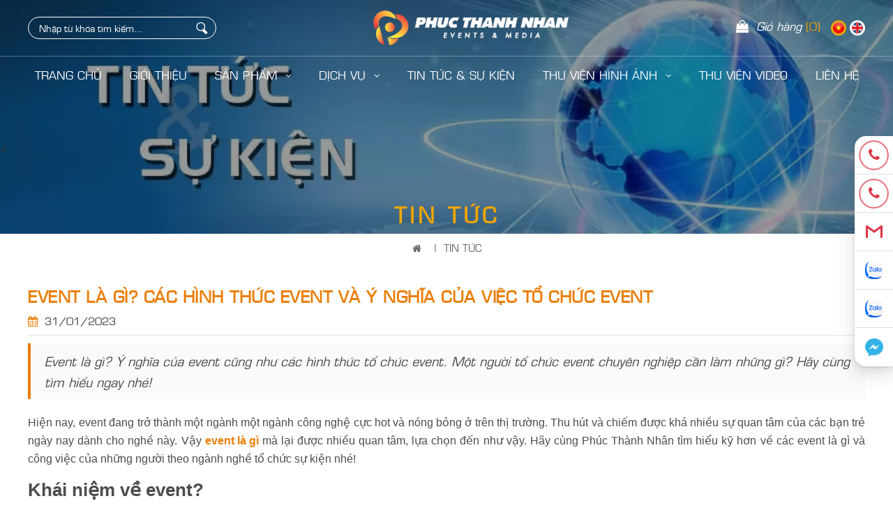

--- FILE ---
content_type: text/html; charset=UTF-8
request_url: https://phucthanhnhan.com/event-la-gi
body_size: 72456
content:
<!DOCTYPE html>
<html lang="vi">
<head>
<meta http-equiv="Content-Type" content="text/html; charset=utf-8" />
<!-- <base href="https://phucthanhnhan.com/event-la-gi" /> -->
<meta charset="UTF-8">
<meta name="viewport" content="width=device-width, initial-scale=1">
<meta http-equiv="X-UA-Compatible" content="IE=edge" />
<meta name="SKYPE_TOOLBAR" content="SKYPE_TOOLBAR_PARSER_COMPATIBLE" />
<!-- <meta http-equiv="Content-Language" content="vi" /> -->
<link rel="alternate" href="https://phucthanhnhan.com/event-la-gi" hreflang="vi" />
<title>Event Là Gì? Các Hình Thức Event Và Ý Nghĩa Của Việc Tổ Chức Event</title>
<meta name="description" content="Event là gì? Ý nghĩa của event cũng như các hình thức tổ chức event. Một người tổ chức event chuyên nghiệp cần làm những gì? Hãy cùng tìm hiểu ngay nhé!">
<meta name="keywords" content="event là gì">
<meta name="robots" content="index, follow"  />
<meta name="googlebot" content="index, follow">
<meta name="revisit-after" content="1 days" />
<meta name="generator" content="Phúc Thành Nhân Events & Media cho thuê thiết bị tổ chức hội nghị, sự kiện chuyên nghiệp" />
<meta name="rating" content="General">
<meta name="application-name" content="Phúc Thành Nhân Events & Media cho thuê thiết bị tổ chức hội nghị, sự kiện chuyên nghiệp"/>
<meta name="theme-color" content="#000000"/>
<meta name="msapplication-TileColor" content="#000000"/>
<meta name="apple-mobile-web-app-capable" content="yes" />
<meta name="apple-mobile-web-app-title" content="phucthanhnhan.com" />
<link rel="apple-touch-icon-precomposed" href="https://phucthanhnhan.com/datafiles/3/images/1675154796_7256_event-la-gi-3.jpg" sizes="700x700">
<meta property="og:url" content="https://phucthanhnhan.com/event-la-gi">
<meta property="og:title" content="Event Là Gì? Các Hình Thức Event Và Ý Nghĩa Của Việc Tổ Chức Event">
<meta property="og:description" content="Event là gì? Ý nghĩa của event cũng như các hình thức tổ chức event. Một người tổ chức event chuyên nghiệp cần làm những gì? Hãy cùng tìm hiểu ngay nhé!">
<meta property="og:image" content="https://phucthanhnhan.com/datafiles/3/images/1675154796_7256_event-la-gi-3.jpg">
<meta property="og:site_name" content="phucthanhnhan.com">
<meta property="og:image:alt" content="Event Là Gì? Các Hình Thức Event Và Ý Nghĩa Của Việc Tổ Chức Event">	
<meta property="og:type" content="article" />
<meta property="og:locale" content="vi_VN" />
<meta name="twitter:card" content="summary" />
<meta name="twitter:site" content="@phucthanhnhan.com" />
<meta name="twitter:title" content="Event Là Gì? Các Hình Thức Event Và Ý Nghĩa Của Việc Tổ Chức Event" />
<meta name="twitter:description" content="Event là gì? Ý nghĩa của event cũng như các hình thức tổ chức event. Một người tổ chức event chuyên nghiệp cần làm những gì? Hãy cùng tìm hiểu ngay nhé!" />
<meta name="twitter:image" content="https://phucthanhnhan.com/datafiles/3/images/1675154796_7256_event-la-gi-3.jpg" />
<meta name="twitter:url" content="https://phucthanhnhan.com/event-la-gi" />
<meta property="fb:admins" content="139043036779204"/>
<meta property="fb:app_id" content="200190018494778" />
<meta itemprop="name" content="Event Là Gì? Các Hình Thức Event Và Ý Nghĩa Của Việc Tổ Chức Event">
<meta itemprop="description" content="Event là gì? Ý nghĩa của event cũng như các hình thức tổ chức event. Một người tổ chức event chuyên nghiệp cần làm những gì? Hãy cùng tìm hiểu ngay nhé!">
<meta itemprop="image" content="https://phucthanhnhan.com/datafiles/3/images/1675154796_7256_event-la-gi-3.jpg">
<meta itemprop="url" content="https://phucthanhnhan.com/event-la-gi">
<link rel="canonical" href="https://phucthanhnhan.com/event-la-gi">
<!-- <link rel="amphtml" href="https://phucthanhnhan.com/amp/event-la-gi" /> -->
<link rel="image_src" href="https://phucthanhnhan.com/datafiles/3/images/1675154796_7256_event-la-gi-3.jpg" />
<!-- <link rel="author" href="https://plus.google.com/101555922561650373814"/> -->
<link rel="shortcut icon" href="https://phucthanhnhan.com/datafiles/setone/1634832071_1998_favicon.png" type="image/x-icon">
<link rel="icon" href="https://phucthanhnhan.com/datafiles/setone/1634832071_1998_favicon.png" type="image/x-icon">
<script src="https://phucthanhnhan.com/library/js/1fun.min.js" type="text/javascript"></script>
<script type="text/javascript">function PopupCustom(content)
	{
		$("#popup_custom .popup_content").html(content);
		ShowHiID("popup_custom","autohide");
	}
function PopupCallForm()
	{
		var dienthoai 	= $("#phone_input").val().trim();
		var url 		= $("#url_popup_id").val().trim();
		$("#reg_upload_loader").show();
		$("#reg_RegButNow").prop('disabled', true);

		if(checkPhone(dienthoai) == false) {
				$("#phone_input").focus(); Add_CLASS_DO("phone_input");
				$("#popup_call_err").show();
				$("#reg_upload_loader").hide(); $("#reg_RegButNow").prop('disabled', false);
				return false;
			}

		$.post(url,{dienthoai:dienthoai},function(data){
			result = parseInt(data);
			$("#reg_RegButNow").prop('disabled', false);
			$("#reg_upload_loader").hide();
			if(result==1)
				{
					$("#popup_call .box_in_form").html("<p class='title_suc'>popup_call_suc</p>");
				}
			else
				{
					$("#phone_input").focus(); Add_CLASS_DO("phone_input");
					$("#popup_call_err").show();
					$("#reg_upload_loader").hide(); $("#reg_RegButNow").prop('disabled', false);
					return false;
				}
		});
		
		return false;
	}
function DANGKY_email(type=1) {
    var v_name 	= $("#ip_sentname_"+type).val();
    var v_email = $("#ip_sentmail_"+type).val();
    var v_phone = $("#ip_sentphone_"+type).val();
    var v_address = $("#ip_address_"+type).val();
    var v_noidung = $("#ip_noidung_"+type).val();
    var regex = /^([a-zA-Z0-9_\.\-])+\@(([a-zA-Z0-9\-])+\.)+([a-zA-Z0-9]{2,4})+$/;

    if(v_name=='') {
    	alert("Vui lòng nhập họ tên!");
		$("#ip_sentname_"+type).focus(); Add_CLASS_DO("ip_sentname_"+type);
		return false;
    }

    if(regex.test(v_email)) {
          $.ajax({
              type: "POST",
              url: "https://phucthanhnhan.com/ajbat/dang-ky-email",
              data: {"type": type, "v_name": v_name, "v_phone": v_phone, "v_email": v_email, "v_address": v_address, "v_noidung": v_noidung,"capcha_hd":$('#capcha_hd').val()},
              success: function(data)
              {
                alert(data);
                return false;
              }
          });
    }
    else 
    {
      alert("Địa chỉ Email không hợp lệ. Vui lòng nhập chính xác Email!");
      $("#ip_sentmail_"+type).focus(); Add_CLASS_DO("ip_sentmail_"+type);
      return false;
    }
  }

function LoginForm(id,url_load='')
	{		
		$("#"+id+"_img_login").show();
		$("#"+id+"_LoginButNow").prop('disabled', true);
		var tentruycap_id	= $("#"+id+"_tentruycap").val().trim();
		var matkhau_id		= $("#"+id+"_matkhau").val().trim();
		var	url				= $("#"+id+"_url_login").val().trim();

		if(checkEmail(tentruycap_id) == false)
			{
				$("#"+id+"_tentruycap").focus(); Add_CLASS_DO(id+"_tentruycap"); 
				alert('Địa chỉ Email không hợp lệ. Vui lòng nhập chính xác Email!');
				$("#"+id+"_LoginButNow").prop('disabled', false);
				$("#"+id+"_img_login").hide();
				return false;
			}

		if(matkhau_id=='') {
				$("#"+id+"_matkhau").focus(); Add_CLASS_DO(id+"_matkhau");
				alert('alert_pass_empty');
				$("#"+id+"_LoginButNow").prop('disabled', false);
				$("#"+id+"_img_login").hide();
				return false;
			}

		$.post(url,{tentruycap_id:tentruycap_id,matkhau_id:matkhau_id},function(data){
			result = parseInt(data);
			$("#"+id+"_LoginButNow").prop('disabled', false);
			$("#"+id+"_img_login").hide();

			if(result==-2) {
				$("#"+id+"_tentruycap").focus(); Add_CLASS_DO(id+"_tentruycap"); alert('Địa chỉ Email không hợp lệ. Vui lòng nhập chính xác Email!');
			}
			else if(result==-1) {
				$("#"+id+"_matkhau").focus(); Add_CLASS_DO(id+"_matkhau"); $("#"+id+"_matkhau").focus(); Add_CLASS_DO(id+"_matkhau"); alert('alert_pass_empty');
			}
			else if(result==1) { $("#"+id+"_matkhau").focus(); Add_CLASS_DO(id+"_matkhau"); alert('alert_login_error');}			
			else if(result==2) { $("#"+id+"_tentruycap").focus(); Add_CLASS_DO(id+"_tentruycap"); alert('alert_login_not_exist');}
			else 
			{
				if(url_load!='') location.href=url_load; else location.reload();
			}
		});
		
		return false;
	}
function RegForm()
	{
		var tentruycap 	= $("#reg_tentruycap").val().trim();
		var email 		= $("#reg_email").val().trim();
		var matkhau 	= $("#reg_matkhau").val().trim();
		var rematkhau 	= $("#reg_rematkhau").val().trim();
		var hoten	 	= $("#reg_hoten").val().trim();
		var dienthoai 	= $("#reg_dienthoai").val().trim();
		var diachi 		= $("#reg_diachi").val().trim();
		var url 		= $("#url_reg_id").val().trim();
		$("#reg_upload_loader").show();
		$("#reg_RegButNow").prop('disabled', true);

		if(checkEmail(email) == false)
			{
				$("#reg_email").focus(); Add_CLASS_DO("reg_email"); 
				alert('alert_reg_1');
				$("#reg_upload_loader").hide(); $("#reg_RegButNow").prop('disabled', false);
				return false;
			}

		if(matkhau=='') {
				$("#reg_matkhau").focus(); Add_CLASS_DO("reg_matkhau");
				alert('alert_pass_empty');
				$("#reg_upload_loader").hide(); $("#reg_RegButNow").prop('disabled', false);
				return false;
			}

		if(rematkhau=='' || rematkhau!=matkhau) {
				$("#reg_rematkhau").focus(); Add_CLASS_DO("reg_rematkhau");
				alert('alert_reg_6');
				$("#reg_upload_loader").hide(); $("#reg_RegButNow").prop('disabled', false);
				return false;
			}

		if(hoten=='' || hoten.length <= 4 || hoten.length >= 40) {
				$("#reg_hoten").focus(); Add_CLASS_DO("reg_hoten");
				alert('alert_reg_3');
				$("#reg_upload_loader").hide(); $("#reg_RegButNow").prop('disabled', false);
				return false;
			}

		if(checkPhone(dienthoai) == false) {
				$("#reg_dienthoai").focus(); Add_CLASS_DO("reg_dienthoai");
				alert('alert_reg_5');
				$("#reg_upload_loader").hide(); $("#reg_RegButNow").prop('disabled', false);
				return false;
			}	

		if(!$('#thoa_thuan').is(':checked'))
			{
				$("#thoa_thuan").focus(); Add_CLASS_DO("thoa_thuan");
				alert('alert_reg_7');
				$("#reg_upload_loader").hide(); $("#reg_RegButNow").prop('disabled', false);
				return false;
			}			
		
		$.post(url,{password:matkhau,repassword:rematkhau,hoten:hoten, email:email,dienthoai:dienthoai,tentruycap:tentruycap,diachi:diachi},function(result){
			result = parseInt(result);
			if(result > 0)
				{
					if(result==6)
						{
							alert('alert_reg_6');	
							$("#reg_upload_loader").hide();
							$("#reg_rematkhau").focus();
						}
					else if(result==7)
						{
							alert('Username is already used, please choose another name!');	
							$("#reg_upload_loader").hide();
							$("#reg_tentruycap").focus();
						}
					else if(result==1)
						{
							alert('alert_reg_1');	
							$("#reg_upload_loader").hide();
							$("#reg_email").focus();
						}
					else if(result==2)
						{
							alert('alert_reg_2');	
							$("#reg_upload_loader").hide();
							$("#reg_email").focus();
						}	
					else if(result==3)
						{
							alert('alert_reg_3');	
							$("#reg_upload_loader").hide();
							$("#reg_hoten").focus();
						}
					else if(result==4)
						{
							alert('alert_reg_4');	
							$("#reg_upload_loader").hide();
							$("#reg_matkhau").focus();
						}
					else if(result==5)
						{
							alert('alert_reg_5');	
							$("#reg_upload_loader").hide();
							$("#reg_dienthoai").focus();
						}			
					$("#reg_RegButNow").prop('disabled', false);	
				}			
			else
				{
					alert('alert_reg_success');
					location.reload();
				}
		});
		return false;
	}
function QuenForm(id)
	{
		$("#"+id+"_img_login").show();
		$("#"+id+"_LoginButNow").prop('disabled', true);
		var email_id	= $("#"+id+"_email").val().trim();
		var	url			= $("#"+id+"_url_login").val().trim();

		if(checkEmail(email_id) == false)
			{
				$("#"+id+"_email").focus(); Add_CLASS_DO(id+"_email"); 
				alert('Địa chỉ Email không hợp lệ. Vui lòng nhập chính xác Email!');
				$("#"+id+"_LoginButNow").prop('disabled', false);
				$("#"+id+"_img_login").hide();
				return false;
			}

		$.post(url,{email_id:email_id},function(data){
			result = parseInt(data);
			$("#"+id+"_LoginButNow").prop('disabled', false);
			$("#"+id+"_img_login").hide();
			if	(result==1) { $("#"+id+"_email").focus(); Add_CLASS_DO(id+"_email"); alert('Địa chỉ Email không hợp lệ. Vui lòng nhập chính xác Email!');}
			else if	(result==2) { $("#"+id+"_email").focus(); Add_CLASS_DO(id+"_email"); alert('alert_forget_pass_error');}
			else
				{
					alert('alert_forget_pass_success');
					location.reload();
				}
		});
		
		return false;
	}
function YeuThich(idsp)
	{
		$.ajax({
            type: "POST",
            url: "https://phucthanhnhan.com/ajbat/aj_yeuthich_sp",
            data: {'idsp':parseInt(idsp)},
            success: function(data)
            {
            	var obj = jQuery.parseJSON(data);
				if(obj.err==0)
					{
						$(".yeuthich a").attr("onclick","BoThich("+obj.id+")");
						$(".yeuthich a").addClass("red");
						$(".yeuthich .title_yt_text").html("sanpham_chitiet_morong11");
						$(".yeuthich .qty_yt").html("("+obj.yeuthich+")");
					}
            }
      	});
	}
function BoThich(idsp)
	{
		$.ajax({
            type: "POST",
            url: "https://phucthanhnhan.com/ajbat/aj_bothich_sp",
            data: {'idsp':parseInt(idsp)},
            success: function(data)
            {
            	var obj = jQuery.parseJSON(data);
				if(obj.err==0)
					{
						$(".yeuthich a").attr("onclick","YeuThich("+obj.id+")");
						$(".yeuthich a").removeClass("red");
						$(".yeuthich .title_yt_text").html("sanpham_chitiet_morong10");
						$(".yeuthich .qty_yt").html("("+obj.yeuthich+")");
					}
            }
      	});
	}
function ClickAlertMembers(id)
	{
		$.ajax({
            type: "POST",
            url: "https://phucthanhnhan.com/ajbat/aj_click_thongbao_thanhvien",
            data: {'id':parseInt(id),'iduser':""},
            success: function(data)
            {
            	var obj = jQuery.parseJSON(data);
				if(obj.err==0)
					{
						if(obj.link!='') location.href=obj.link;
					}
            }
      	});
	}
function chonColor(obj, cl, id, id_sp, parent_id, temp=0, type=0)
    {
      if(type==0)
        {
          var data_this = $(obj).attr("data-acti");
          $(cl).removeClass("active");
          $(cl).children().removeClass("tick");
          $(cl).attr("data-acti","0");
          $(obj).addClass("active");
          $(obj).attr("data-acti","1");
          $(obj).children().addClass("tick");
          if(temp==0) $('#image_'+id).trigger('click');
          else $('#image_0').trigger('click');
          document.getElementById("id_"+parent_id).value = id;

          	<!-- Thay đổi hình SP -->
		    $.ajax({
			    type: "POST",
			    url: "https://phucthanhnhan.com/ajbat/thay-hinh-con-ddsp",
			    data: {'id_sp':id_sp, "id_dd": id},
			    success: function(data)
			    {
			    	var obj = jQuery.parseJSON(data);
					if(obj.err==0)
						{
							$('#pro_img_slide').html(obj.html);
							$('#imgage_first a').trigger('click');
						}
			    }
		  	});
		    <!-- End Thay đổi hình SP -->
        }
      else
        {
          // alert(obj+"-"+cl+"-"+id+"-"+id_sp+"-"+parent_id+"-"+temp+"-"+type);
          var data_this = $(obj).attr("data-acti");
          $(".id_dd_cart_"+id_sp+" "+cl).removeClass("active");
          $(".id_dd_cart_"+id_sp+" "+cl).children().removeClass("tick");
          $(".id_dd_cart_"+id_sp+" "+cl).attr("data-acti","0");
          $(obj).addClass("active");
          $(obj).attr("data-acti","1");
          $(obj).children().addClass("tick");

          //$.ajax({
            //type: "POST",
            //url: "https://phucthanhnhan.com/ajbat/update-ddsp",
            //data: {'id_sp':id_sp, "id": id, "parent_id": parent_id, "post":"update-ddsp"},
            //success: function(data)
            //{
            //  // window.location.href='https://phucthanhnhan.com/gio-hang';
            //  // alert(data); return false;
            //}
          //});
        }
    }
function chonSize(obj, cl, id, id_sp, parent_id, type=0)
    {
      if(type==0)
        {
          var data_this = $(obj).attr("data-acti");
          $(cl).removeClass("active");
          $(cl).children().removeClass("tick");
          $(cl).attr("data-acti","0");
          $(obj).addClass("active");
          $(obj).attr("data-acti","1");
          $(obj).children().addClass("tick");
          document.getElementById("id_"+parent_id).value = id;
        }
      else
        {
          // alert(obj+"-"+cl+"-"+id+"-"+id_sp+"-"+parent_id+"-"+type);
          var data_this = $(obj).attr("data-acti");
          $(".id_dd_cart_"+id_sp+" "+cl).removeClass("active");
          $(".id_dd_cart_"+id_sp+" "+cl).children().removeClass("tick");
          $(".id_dd_cart_"+id_sp+" "+cl).attr("data-acti","0");
          $(obj).addClass("active");
          $(obj).attr("data-acti","1");
          $(obj).children().addClass("tick");

          	// $.ajax({
			//   type: "POST",
			//   url: "https://phucthanhnhan.com/ajbat/update-ddsp",
			//   data: {'id_sp':id_sp, "id": id, "parent_id": parent_id, "post":"update-ddsp"},
			//   success: function(data)
			//   {
			//     // window.location.href='https://phucthanhnhan.com/gio-hang';
			//     // alert(data); return false;
			//   }
			// });
        }
    }
function addCart(idsp,qty,temp=0,page_dich=0)
    {
      if(idsp == '' || idsp <= 0 || isNaN(idsp) || qty == '' || qty <= 0 || isNaN(qty))
        {
          alert("Dự liệu không hợp lệ. Vui lòng kiểm tra lại!");
          $("#quantity").focus(); Add_CLASS_DO("quantity");
          return false;
        }
      else
        {
          	var page = "";
          	var arr = [];

			if(temp!=0) { 						//Có thuộc tính sp
				if(temp==1) { 					//User Chọn thuộc tính
					var parent_id;
					var dd_id;
					var error = 0;
					$.each($('.data_dd'),function(){
						parent_id = $(this).attr("data-acti");
						dd_id     = $(this).val();

						if(dd_id!='') arr['"'+parent_id+'"'] = dd_id;
						else {
							alert("Vui lòng lựa chọn "+$(this).attr("data-title")+" cho Sản Phẩm!");
							error = 1;
						}
					});

					if(error==1) return false;
				}
				else {  						//Auto Chọn thuộc tính đầu tiên
					page = "/all"; 
				}
			}          

          arr["idsp"] = idsp;
          arr["qty"] = qty;
          var obj = $.extend({}, arr);
          $.ajax({
            type: "POST",
            url: "https://phucthanhnhan.com/ajbat/add-cart"+page,
            data: $.param(obj),
            success: function(data){
              if(data == 0)
                {
                  alert("Dự liệu không hợp lệ. Vui lòng kiểm tra lại!");
                  return false;
                } 
              else
                {
                  //alert(data); return false;
                  if(page_dich == 0) window.location.href='https://phucthanhnhan.com/gio-hang';
                  else window.location.href='https://phucthanhnhan.com/dat-hang';
                }
              
            }
          });

          // alert(idsp+'-'+qty);
        }
    }
function hideMissingLine(tab,path,item_row) {
  var item_total = $(path+" "+tab).length;
  var item_remainder = (item_total%item_row);
  if(item_remainder>0) {
    for (let i = 1; i <= item_remainder; i++) {
      $(path+" "+tab+":nth-last-child("+i+")").addClass("hidden");
    }
  }
}</script>
<!-- <script async src="https://phucthanhnhan.com/library/js/svg-with-js/js/fontawesome-all.js"></script> -->

<!-- Google Search Console -->
<meta name="google-site-verification" content="KMdDjVrFx1ly5y_dF02JhZLLyO16Jxnyc52Am0TJU0o" />
<!-- Google Analytics -->
<script async src="https://www.googletagmanager.com/gtag/js?id=G-Z1CQ7GKBRJ"></script>
<script>
  window.dataLayer = window.dataLayer || [];
  function gtag(){dataLayer.push(arguments);}
  gtag('js', new Date());

  gtag('config', 'G-Z1CQ7GKBRJ');
</script>
<!-- GEO MAP -->
<!-- http://www.geo-tag.de/generator/en.html -->
<meta name="DC.title" content="COACH DIEN LE"/>
<meta name="geo.region" content="VN-SG" />
<meta name="geo.placename" content="Ho Chi Minh" />
<meta name="geo.position" content="10.807615, 106.64618" />
<meta name="ICBM" content="10.807615, 106.64618" />
<!-- End GEO MAP -->
<meta name="yandex-verification" content="241e58db83f42385" /><style type="text/css">@charset "utf-8";
@import "/css/font.css";
body {
    margin: 0px auto;
    padding: 0px auto;
    font-size: 16px;
    line-height: 1.5;
    font-family: 'SFU Eurostile', serif;
    font-weight: 500;
    color: #4c4c4c;
}
* {
    margin: 0px auto;
    padding: 0px auto;
    outline: none;
    text-decoration: none;
    -webkit-box-sizing: border-box;
    -moz-box-sizing: border-box;
    box-sizing: border-box;
}
.clr {
    clear: both;
}
a {color: #ea7d06;}
ul {
    padding: 0px; list-style: none;
}
img {
    border: 0;
}
::selection {
    background-color: #ea7d06;
    color: #fff;
}
::-webkit-selection {
   background-color:#ea7d06;
   color: #fff;
}
-webkit-::selection {
    background-color: #ea7d06;
    color: #fff;
}
::-moz-selection {
   background-color:#ea7d06;
   color: #fff;
}
.sidebar .sidebar__title {
    padding: 10px 20px;
    font-weight: 500;
    font-size: 20px;
}
.discount-code {
    padding: 0 20px;
}
.edit_checkout {
    margin: 15px 0;
    display: inline-block;
    width: 100%;
}
.field__input-wrapper input {
    border-radius: 4px;
    display: block;
    box-sizing: border-box;
    padding: 10px;
    border: 1px #d9d9d9 solid;
    height: 42px;
    background-color: #fff;
    color: #333;
    font-family: 'SFU Eurostile', serif;
    font-size: 14px;
    width: 77%;
    float: left;
}
.btn--disabled {
        background: #efa506;
        color: #fff;
        padding: 12px 0;
        border: none;
        float: right;
        border-radius: 4px;
        cursor: pointer;
        opacity: 0.7;
        font-family: 'SFU Eurostile', serif;
        width: 22%;
}
.order-summary__section {
    border-top: 1px solid rgba(175,175,175,.34);
}
table.total-line-table {
    width: 100%;
    border: none;
}
table.total-line-table td:last-child{
    text-align: right;
    border: none;
}
table.total-line-table th {
    line-height: 33px;
    text-align: left;
    font-size: 15px;
    font-weight: 500;
    text-transform: capitalize;
    border: none;
}
.payment-due__price {
    font-size: 18px;
    font-weight: 500;
    letter-spacing: -.04em;
    line-height: 1em;
    color: #efa506;
}
.sidebar .method-button-cart {
        display: flex;
    align-items: center;
    justify-content: space-between;
    margin-top: 30px;
}
.sidebar .method-button-cart>a {
    margin: 0;
}
.sidebar .method-button-cart .sc_item_button {
    float: right;
     margin: 0;
}
#chitiet_news {
    width: 30%;
    float: left;
}
.thanhtoan-2 {
    width: 30%;
    float: left;
    margin: 0 20px;
}
#placeSlide_main .sidebar {
    width: 36%;
    float: right;
    border-left: 1px solid #ccc;
}
.thanhtoan-2 h2 {
    font-weight: 500;
    font-size: 20px;
    text-transform: uppercase;
    margin-bottom: 15px;
}
.alert--info {
    color: #ffffff;
    background-color: #e1686c;
    border-color: #e1686c;
    padding: 14px 20px;
    border-radius: 4px;
    margin-bottom: 20px;
}
.dv-gr-vanchuyen {
    border-radius: 4px;
    width: 100%;
    padding: 15px 20px;
    position: relative;
    border: 1px solid #d9d9d9;
    margin-bottom: 20px;
    line-height: 18px;
}
.dv-gr-vanchuyen.dv-gr-thanhtoan label {
    float: left;
    width: 100%;
    margin-bottom: 15px;
}
.dv-gr-vanchuyen .blank-slate {
    background-color: #ececec;
    padding: 15px 20px;
    margin: 5px -20px -15px;
    line-height: 25px;
}
.radio__input {
    float: left;
}
input.lb_ghdck, .input_style_1 {
    color: inherit;
    font: inherit;
    margin: 0;
    padding: 0;
    -webkit-appearance: none;
    -webkit-font-smoothing: inherit;
    background: transparent;
    line-height: normal;
    width: 18px;
    height: 18px;
    box-shadow: 0 0 0 0 #bbbbbb inset;
    transition: all 0.2s ease-in-out;
    position: relative;
    cursor: pointer;
    vertical-align: -4px;
    outline: 0;
    border: 1px solid;
    border-color: #bbbbbb;
    margin-right: 8px;
    float: left;
    overflow: hidden;
}
.input_style_radio {
    border-radius: 100px;
}
input.lb_ghdck:checked, .input_style_1:checked {
    border: none;
    box-shadow: 0 0 0 10px #ea7d06 inset;
}
.input_style_radio:checked:after {
    background: none;
    width: 4px;
    height: 4px;
    margin-left: -2px;
    margin-top: -2px;
    background-color: #fff;
    border-radius: 50%;
}
input.lb_ghdck:checked:after, .input_style_1:checked:after {
    -webkit-transform: scale(1);
    transform: scale(1);
    opacity: 1;
    -ms-filter: "progid:DXImageTransform.Microsoft.Alpha(Opacity=100)";
    filter: alpha(opacity=100);
    background-image: url(/images/checkbox-tick-0.svg),none;
    filter: alpha(opacity=100);
    content: "";
    display: block;
    position: absolute;
    top: 50%;
    left: 50%;
}
.top_td select, .top_td input, .top_td textarea {
    border-radius: 4px;
    display: block;
    box-sizing: border-box;
    padding: 10px;
    border: 1px #d9d9d9 solid;
    height: 42px;
    background-color: #fff;
    color: #333;
    font-family: 'SFU Eurostile', serif;
    font-size: 15px;
    width: 100%;
    margin-bottom: 5px;
}
.total-cart-page {
    display: flex;
    font-size: 15px;
    padding: 5px 15px;
}
.title-cart-page-left {
    flex-basis: 70%;
}
.number-cart-page-right {
    flex-basis: 30%;
    display: flex;
    justify-content: flex-end;
    align-items: center;
}
.price {
    text-align: right;
    margin: 0;
}
.border-product {
    width: 95%;
    margin: auto;
    border-bottom-width: 1px;
    border-bottom-color: #ededed;
    border-bottom-style: solid;
}
.top_td textarea {
    height: 80px;
}
.total-cart-page {
    display: flex;
    font-size: 15px;
    padding: 5px 15px;
}
.title-final-total {
    font-weight: 650;
    margin: 10px 0;
}
.title-final-total .number-cart-page-right .price {
    color: #ea7d06;
    font-size: 15px;
}
.block-total-left {
    width: 67%;
    float: left;
}
.block-total-cart {
    float: right;
    width: 30%;
    border: 1px solid #e8e8e8;
    padding: 37px 0;
}
.heading-counter {
    font-weight: 400;
    font-size: 16px;
    line-height: 18px;
    cursor: pointer;
    color: #222;
    width: 100%;
    float: left;
    background: #fff;
    padding: 15px 0;
    margin-bottom: 0;
}
.heading-counter .count_cart {
    color: #ea7d06;
}
.cart_summary tr:first-child th {
    border: none;
    color: #222;
    font-weight: 500;
    padding: 7px 15px;
    background: #ececec;
    font-size: 16px;
}
.cart_summary tr td {
    padding: 15px 15px 15px;
    border-bottom: 1px solid #eaebf3;
}
table .c-th-sp a.sp {
    display: flex;
    -webkit-box-align: center;
    align-items: center;
    -webkit-box-pack: center;
    justify-content: center;
    height: 150px;
    border: 1px solid #ebebeb;
    border-radius: 0;
    background: #fff;
    margin: 0;
    float: left;
    margin-right: 15px;
}
table .c-th-sp a.sp img {
    max-width: 100%;
    max-height: 100%;
}
table .c-th-sp a {
    color: #222;
    text-decoration: none;
    line-height: 25px;
    display: block;
    margin-bottom: 5px;
    text-align: left;
}
table .c-th-ttien b, table .c-th-gia b {
    color: #ea7d06;
}
.so-luong-mua {
    display: -webkit-inline-box;
    float: left;
}
.number-down, .number-up {
    border: 1px solid #eaebf3;
    outline: none;
    background: transparent;
    height: 45px;
    width: 43px;
    text-align: center;
    vertical-align: top;
    padding: 0;
    color: #222;
    font-size: 17px;
    line-height: 40px;
    float: left;
    cursor: pointer;
}
#number {
    border: 1px solid #eaebf3;
    border-left: 0;
    border-right: 0;
    height: 45px;
    font-size: 17px;
    text-align: center;
    width: 55px;
    vertical-align: top;
    min-height: 33px;
    padding: 0;
    float: left;
}
table .c-th-sp a.del {
    color: #ea7d06;
    cursor: pointer;
}
table .c-th-sp {
    text-align: left;
}
.page_conten_page .poup_page {
    width: 600px;
    background: #e9e9e9;
    padding: 40px 50px;
    border-radius: 10px;
}

.fhs-input-box {
    clear: both;
    padding: 7px 0;
}
.poup_page label {
    display: inline-block;
    margin-bottom: 7px;
}
.poup_page.video_popup iframe {
    width: 850px;
    height: 500px;
    
}
.fhs-input-group {
    position: relative;
    display: flex;
    display: -webkit-box;
    display: -ms-flexbox;
    display: -webkit-flex;
    flex-direction: row;
    -webkit-box-pack: center;
    -ms-flex-pack: center;
    -webkit-box-align: center;
    -ms-flex-align: center;
    align-items: center;
    -webkit-align-items: center;
}
.fhs-selectbox, .fhs-textbox {
    width: 100%;
    padding: 10px;
    font-size: 14px;
    line-height: 1.5;
    color: #495057;
    background-color: #fff;
    background-clip: padding-box;
    font-family: 'SFU Eurostile', serif;
    border: 1px solid #ced4da;
    border-radius: .25rem;
    -webkit-transition: border-color .15s ease-in-out,box-shadow .15s ease-in-out;
    transition: border-color .15s ease-in-out,box-shadow .15s ease-in-out;
}
.fhs-btn-box {
    display: flex;
    display: -webkit-box;
    display: -ms-flexbox;
    display: -webkit-flex;
    flex-direction: column;
    -webkit-box-pack: center;
    -ms-flex-pack: center;
    -webkit-box-align: center;
    -ms-flex-align: center;
    align-items: center;
    -webkit-align-items: center;
    -webkit-justify-content: center;
    justify-content: center;
}
.fhs-btn-box > button {
    display: flex;
    display: -webkit-box;
    display: -ms-flexbox;
    display: -webkit-flex;
    flex-direction: row;
    -webkit-box-pack: center;
    -ms-flex-pack: center;
    -webkit-box-align: center;
    -ms-flex-align: center;
    align-items: center;
    -webkit-align-items: center;
    -webkit-justify-content: center;
    justify-content: center;
    width: 270px;
    max-width: 100%;
    font-size: 1.1em;
    font-weight: 500;
    transition: all 0.3s;
    box-shadow: 0px 4px 6px hsl(0deg 0% 90%);
    -moz-box-shadow: 0px 4px 6px hsl(0, 0%, 90%);
    -webkit-box-shadow: 0px 4px 6px hsl(0deg 0% 90%);
    border-radius: 20px;
    -moz-border-radius: 20px;
    -webkit-border-radius: 20px;
    padding: 10px 20px;
    margin: 7px 0;
    cursor: pointer;
}
.fhs-input-box.fhs-input-send .fhs-input-group > .fhs-input-icon {
    display: block;
    position: absolute;
    right: 12px;
    color: #FF0000;
    cursor: pointer;
    user-select: none;
}
.fhs-btn-box > button:disabled {
    background: rgb(224,224,224);
    background: -moz-linear-gradient(90deg, rgba(224,224,224,1) 0%, rgba(224,224,224,1) 100%);
    background: -webkit-linear-gradient( 
90deg
 , rgba(224,224,224,1) 0%, rgba(224,224,224,1) 100%);
    background: linear-gradient( 
90deg
 , rgba(224,224,224,1) 0%, rgba(224,224,224,1) 100%);
    filter: progid:DXImageTransform.Microsoft.gradient(startColorstr="#e0e0e0",endColorstr="#e0e0e0",GradientType=1);
    border: none;
    color: #636363;
}
.fhs-btn-box > .fhs-btn-fb {
    background-color: #007bff;
    color: white;
    border: 1px solid #007bff;
}

.fhs-btn-box > .fhs-btn-cancel {
    color: #ff0000;
    border: 1px solid #ff0000;
}
.fhs-input-box.fhs-input-display .fhs-input-group > .fhs-input-icon {
    display: block;
    position: absolute;
    right: 12px;
    color: #FF0000;
    cursor: pointer;
    user-select: none;
}
.dmd-phone {
    position: fixed;
    visibility: hidden;
    background-color: transparent;
    width: 120px;
    height: 120px;
    cursor: pointer;
    z-index: 200000 !important;
    -webkit-backface-visibility: hidden;
    -webkit-transform: translateZ(0);
    -webkit-transition: visibility .5s;
    -moz-transition: visibility .5s;
    -o-transition: visibility .5s;
    transition: visibility .5s;
    left: -40px;
    bottom: 42px;
}
.box_page .new_id_bs {
    width: calc(100% / 2 - 20px);
    margin: 15px 10px 20px;}
.fa-chevron-double:before {content: "\f101"; padding-right: 5px}
.box_page .tt_page ul li a {
    text-decoration: none;
    color: #000;
}
.box_page .tt_page ul li {
    padding: 5px 0;
    font-size: 15px;
}
.box_page .tt_page ul {
    list-style: none;
    padding: 20px;
}
.new_id_bs li i{
    position: absolute;
    top: 35%;
    left: 0;
    right: 0;
    color: #000000a3;
    font-size: 70px;
    text-align: center;
}
.new_id_bs li i:hover{
    color: #f5111a94;
}
.main-sort-collection h3 {    font-weight: 700;
    text-transform: uppercase;
    font-size: 23px;
    float: left;
    color: #333;
    line-height: 35px;}
.main-sort-collection h3 span {
    text-transform: capitalize;
    font-size: 18px;
    color: #666;
    padding-left: 8px;
}
.main-sort-collection .input_search {
    display: block;
}
.main-sort-collection .timkiem_top {
    border: 1px solid #bbb;
    width: 300px;
    margin: 0;
    background: #fff;
}
.dv-sanpham-loc-1 {
    margin: 0 102px 0 25px;
}
.main-sort-collection .timkiem_top a{    padding: 12px 0;
    display: inline-block;}
.main-sort-collection .input_search {
    width: 88%;
}
.main-sort-collection .dv-sanpham-loc {float: right; margin: 0;}
.main-sort-collection select {
        height: 42px;
    width: 300px;
    margin-right: 10px;
    border: 1px solid #bbb;
    padding: 5px;
    font-family: 'SFU Eurostile', serif;
    font-size: 15px;
}
.main-sort-collection span {
    display: inline-block;
    margin-right: 10px;
    cursor: pointer;
}
.main-sort-collection {background: #e9e9e9;
    padding: 10px 20px;
    margin-bottom: 25px !important;
    display: flex;
    justify-content: space-between;
    align-items: center;

}
.new_letter_bottom {
    position: relative;
    z-index: 1;
    padding: 10px 10px;
    border: 2px solid rgba(111,90,40,0.1);
    border-radius: 4px;
    float: left;
    margin-top: 4px;
}
.new_letter_bottom h2 {
    color: #333;
    font-size: 16px;
    text-transform: uppercase;
    padding-bottom: 0px;
    position: relative;
    line-height: 30px;
}
.dv-home-hinhanh .fa-image {    color: #ea7d06;
    font-size: 50px;}
.dv-home-hinhanh .section-title-2.text-center h3:before {display: none;}

.section-title-2 {position: relative; text-align: center;}
.dv-home-hinhanh {
        background: url(../delete/trangchu/background-14.png) center center fixed;
    background-size: cover;
    -webkit-background-size: cover;
    -moz-background-size: cover;
    -o-background-size: cover;
    -ms-background-size: cover;
    padding: 70px 0px;
    position: relative;
}
.dv-home-hinhanh.dv-home-hinhanh1 {
    background: url(../delete/trangchu/background-16.jpg) center center fixed;
    background-size: cover;
    -webkit-background-size: cover;
    -moz-background-size: cover;
    -o-background-size: cover;
    -ms-background-size: cover;
}
.right_top .content a {
        display: block;
    font-size: 23px;
    font-weight: 700;
    color: #ff0000;
}
.right_top .content label {
    margin: 0 0 -6px;
    display: block;
    font-size: 11px;
    text-transform: uppercase;
    font-weight: 700;
}
.right_top .content {
    text-align: left;
    padding-left: 15px;
}
.right_top .phone i {
        color: #ff0000;
    font-size: 30px;
    width: 58px;
    height: 58px;
    border: 2px solid #ff0000;
    border-radius: 50%;
    -webkit-border-radius: 50%;
    -moz-border-radius: 50%;
    -ms-border-radius: 50%;
    -o-border-radius: 50%;
    text-align: center;
    line-height: 54px;
}
.right_top>div {
    float: left;
    line-height: 0;
    margin-left: 15px;
    color: #fff;
}
.dv-header .right_top>div>a {
    color: #fff;
   }
.right_top div a {
    color: #4c4c4c;
    transition: color .33s cubic-bezier(.33, 0, .2, 1) 0s, fill .33s cubic-bezier(.33, 0, .2, 1) 0s, background .33s cubic-bezier(.33, 0, .2, 1) 0s;
    -moz-transition: color .33s cubic-bezier(.33, 0, .2, 1) 0s, fill .33s cubic-bezier(.33, 0, .2, 1) 0s, background .33s cubic-bezier(.33, 0, .2, 1) 0s;
}
.right_top div a span {
    color: #efa506;
}
.right_top div a:hover,.right_top div a:hover i {
    color: #efa506;
}
.right_top div a i {
    font-size: 18px;
    color: #fff;
    padding-right: 5px;
}
.right_top .phone:before {
    content: "";
    position: absolute;
    right: 0;
    width: 1px;
    height: 40px;
    top: calc(50% - 20px);
    background: #dedede;
}
.right_top .phone {
    display: inline-flex;
    align-items: center;
    position: relative;
    padding-right: 20px;
        float: left;
}

.ov1,.ov2,.ov3,.ov4 {
    -webkit-transition: 400ms;
    -moz-transition: 400ms;
    -ms-transition: 400ms;
    -o-transition: 400ms;
    transition: 400ms;
    position: absolute;
    background: #fff;
    z-index: 1;
    opacity: 0;
}
.bannar-img a:before {
    content: '';
    width: 100%;
    height: 100%;
    position: absolute;
    top: 0px;
    background: #ffd4d4;
    opacity: 0;
}
.bannar-img a:hover:before {
    opacity: 0.5;
}
.bannar-img:hover .ov1 {
    left: 0%;
    opacity: 1;
}
.bannar-img:hover .ov2 {
    top: 0%;
    opacity: 1;
}
.bannar-img:hover .ov3 {
    right: 0%;
    opacity: 1;
}
.bannar-img:hover .ov4 {
    bottom: 0%;
    opacity: 1;
}
.bannar-img .ov2 {
    top: 100%;
    right: 20px;
    height: 100%;
    width: 1px;
}
.bannar-img .ov3 {
    right: 100%;
    bottom: 20px;
    width: 100%;
    height: 1px;
}
.bannar-img .ov4 {
    left: 20px;
    bottom: 100%;
    height: 100%;
    width: 1px;
}
.bannar-img .ov1 {
    left: 100%;
    top: 20px;
    width: 100%;
    height: 1px;
}
.plus-icon:hover {
    background: #ea7d06;
    border-color: #ea7d06;
    color: #fff;
}
.more-option:hover .border-icon:before, .more-option:hover .border-icon:after {
    border-color: #000;
}
.more-option:hover .border-icon:before, .more-option:hover .border-icon:after {
    border-color: #000;
}
.plus-icon:hover a {color: #fff}
.more-option {
    position: relative;
    text-align: center;
    margin-top: 15px;
}
.border-icon {
    display: block;
}
.border-icon:before {
    content: "";
    position: absolute;
    width: 200px;
    border-top: 1px solid #ccc;
    top: 45%;
    left: 0;
    right: 0;
}
.border-icon:before, .border-icon:after {
    margin: auto;
    z-index: -9;
}
.border-icon:after {
    content: "";
    position: absolute;
    width: 170px;
    border-bottom: 1px solid #ccc;
    top: 55%;
    left: 0;
    right: 0;
}
.border-icon-bg {
    display: inline-block;
    width: 60px;
    /* background: #fff; */
}
.border-icon-bg span a {
    line-height: 1.6;
}
.plus-icon {
    font-size: 20px;
    background: #fff;
    width: 40px;
    height: 40px;
    display: inline-block;
    border: 1px solid rgba(204, 204, 204, 0.65);
    border-radius: 100%;
    line-height: 35px;
    z-index: 99;
    color: #515151;
    cursor: pointer;
}
.single-banner .bannar-img {
    margin-bottom: 15px;
    position: relative;
    overflow: hidden;
}
p.pragrap {
    font-size: 15px;
    color: #747474;
    line-height: 1.8;
    margin: 10px 0 15px;
}
.single-banner a.lixury-btn:hover{    color: #fff;
    background: #ea7d06;
    border-color:#ea7d06; transition: all 0.5s;
}
.single-banner a.lixury-btn {
        border: 1px solid #e3e3e3;
    color: #ea7d06;
    letter-spacing: 1px;
    display: inline-block;
    margin-bottom: 20px;
    padding: 3px 20px;
    border-radius: 50px;
    font-size: 14px;}
.banner-content h3 {font-size: 23px}
.col-md-6 img {width: 100%}
.col-md-3 img {width: 100%; border-radius: 50%;    padding: 10px;}
.dv-home-service .service-col p {font-size: 15px; font-style: italic;}
.dv-home-service .service-icon {
    display: block;
    position: absolute;
    top: 0;
    left: 0;
    border: none;
    height: auto;
    width: 40px;
    margin-top: 14px;
}
.dv-home-service .service-col {
    position: relative;
    margin-top: 10px;
    padding: 0 0 0 50px;
    margin-bottom: 10px;
}
.dv-home-service {
    bottom: 70px;
    position: relative;
    z-index: 1;
    margin: auto;
}
.dv-benh .list-item a {
    color: #414141;
    font-size: 18px;
    line-height: 34px;
    margin-bottom: 12px;
    -webkit-box-flex: 0;
    -ms-flex: 0 0 33%;
    flex: 0 0 33%;
}
.dv-benh .list-item {
    display: -webkit-box;
    display: -ms-flexbox;
    display: flex;
    -ms-flex-flow: wrap;
    flex-flow: wrap;
    padding: 15px 0 20px;
}
.hinh-col-3 .thumbnail .caption a:hover h3,.hinh-col-3 .thumbnail .caption ul li a:hover{    color: #ea7d06;}
.hinh-col-3 .thumbnail .caption ul li {
    list-style-type: none;
    font-size: 16px;
    line-height: 32px;
}
.hinh-col-3 .thumbnail .caption ul li a {color: #333}

.hinh-col-3 .thumbnail .caption h3 {
    color: #009edb;
    font-size: 22px;
    line-height: 30px;
    font-weight: 400;
    margin: 15px 0 3px;
    padding: 0;
}
.col-sm-3.hinh-col-3 img {width: 100%}
.col-sm-3.hinh-col-3 {width: calc(100% / 2 - 20px); float: left; margin: 20px 10px 0}
.cs-base-custom hr {
    margin: 15px 0;
    border-top: 1px solid #e7e6e6;
}
.cs-base-custom .lc-content-cover {
    font-size: 18px;
    line-height: 29px;
}
.cs-base-custom h2 {
    font-size: 20px;
    line-height: 38px;
}
.viewRight .prd-dt-phone a {
    color: #ff0000;
    font-weight: 600;
}
.prd-dt-phone {
    font-size: 16px;
    line-height: 18px;
    margin-top: 15px;
    color: #595959;
    clear: both; margin: 20px 10px 0;
}
.danhsach-thuoc .result h2 {
       font-size: 24px;
    font-weight: 700;
    color: #333;
    background: #d8ece1;
    display: block;
    clear: both;
    margin: 20px 0;
    padding: 15px 20px;
}
.danhsach-thuoc .result .view {
        clear: both;
    display: block;
    text-align: center;
}
.danhsach-thuoc .result .view .text-center:hover {
    box-shadow: 0 2px 9px -2px #888;
    color: #009edb;
}
.danhsach-thuoc .result .view .text-center {
    display: inline-block;
    margin: 0 auto;
    text-decoration: none;
    padding: 5px 15px;
    border-radius: 4px;
    border: 1px solid #d9d9d9;
    background: #fff;
    color: #ea7d06;
    text-align: center;
}
.danhsach-thuoc .result .result-item a {
    display: inline-block;
    width: calc(100% /3 - 20px);
    font-size: 17px;
    float: left; margin: 0 10px;
    color: #414141;
    margin-bottom: 10px;
    text-decoration: none;
}
.content .alphabet a.active,.content .alphabet a:hover {
    background: #009edb;
    color: #fff;
}
.content .alphabet a {
        display: inline-block;
    width: auto;
    height: 35px;
    font-size: 16px;
    padding: 4px 8px;
    text-decoration: none;
    border-radius: 3px;
    color: #4a4a4a;
    background: #fff;
    box-shadow: 0 2px 9px -2px #888;
    margin: 0 1.5px;
}
.timkiem-thuoc .tiltle {text-align: left;margin: 20px 0}
.timkiem-thuoc .content {clear: both;width: 100%}
.timkiem-thuoc .timkiem_top {width: 50%}
.timkiem-thuoc .timkiem_top .input_search {font-size: 16px;}
.ntlc-item .item .col-sm-3 {
    padding: 0;
    width: 20%;     float: left;
}
.ntlc-table tr:first-child {
    background: #009edb;
    color: #fff;
}
.ntlc-table th {
    text-align: center;
    padding: 7px;
    border: 1px solid #e2e2e2;
    white-space: nowrap;
}
.ntlc-item .item .col-sm-9 {
    width: 75%; padding: 0; float: right;
}
.col-sm-12 .tiltle {margin: 20px 0}
.ntlc-item .item {
    margin-bottom: 25px;
    display: -ms-flexbox;
    display: -webkit-flex;
    display: flex;
    -ms-flex-align: center;
    -webkit-align-items: center;
    -webkit-box-align: center;
    align-items: center;
        width: calc(100% / 2 - 20px);
    float: left;
    margin: 0px 10px 20px;
}
.dv-home-ha {
    margin-top: 20px;
}
.dv-home-ha .col-md-12 {
    margin: 0;
}
.dv-gt-hinhanh {
    /* padding: 30px 0 60px; */
}
.new_id_bs_f {
    margin: 0 -10px;
}
.dv-gt-hinhanh .dv-home-ha .col-md-8>.new_id_bs_f .new_id_bs {
    width: calc(100% / 2 - 20px);
    float: left;
    position: relative;
    margin: 20px 10px;
}
.dv-gt-hinhanh .dv-home-ha .new_id_bs {
    width: calc(100% / 1);
    margin: 0;
    float: left;



    box-shadow: none;
    position: relative;
}
.dv-gt-hinhanh.dv-gt-hinhanh2 .dv-home-ha .new_id_bs {
    width: calc(100% / 3 - 20px);
    margin: 0 10px 20px;
    float: left;
    box-shadow: none;
    position: relative;
}
.dv-gt-hinhanh.dv-gt-hinhanh2 .dv-home-ha .new_id_bs:first-child {
    width: calc(100% / 1.5 - 20px);
}
.dv-gt-hinhanh .new_id_bs:hover .icons a {
    opacity: 1;

    z-index: 9;
}
.new_id_bs .mask {


























        content: ' ';
    position: absolute;
    left: 0px;
    top: 0px;
    right: 0px;
    bottom: 0px;
    opacity: 0;
    pointer-events: none;
    filter: alpha(opacity=0);
    -webkit-transition: all ease .5s;
    -moz-transition: all ease .5s;
    -ms-transition: all ease .5s;
    -o-transition: all ease .5s;
    transition: all ease .5s;
    background-color: rgba(0,0,0,0.7);
    border-radius: 0%;
    overflow: hidden;
}
.dv-gt-hinhanh.dv-gt-hinhanh1 {
    padding: 0 0 30px;
}
.dv-gt-hinhanh.dv-gt-hinhanh1 .dv-home-ha {
    margin-top: 0px;
}
.dv-gt-hinhanh .new_id_bs:hover .mask {
    opacity: 1;
    filter: alpha(opacity=100);
}
.dv-gt-hinhanh .new_id_bs ul h3 a {
    color: #fff;
}
.dv-gt-hinhanh .new_id_bs ul {
    width: 100%;
    position: absolute;
    left: 0;
    text-align: center;
    top: 50%;
    transform: translateY(-50%);
    right: 0;
    float: initial;
}
.ntlc-content {margin-top: 20px}
.ntlc-description h2{     margin: 0;
    font-size: 18px;
    line-height: 30px;
    font-family: inherit;
    font-weight: 400;}
.ntlc-description {
    margin-bottom: 20px;
    padding: 10px 20px;
    background: #fafafa;
    border-left: 4px solid #ea7d06;
}
.col-lg-4 .title h2 {
    text-align: justify;
    font-size: 16px;
    font-weight: 400;
}
.col-lg-4 .address-wrapper .item {
    border-bottom: 1px solid #e0e0e0;
    padding: 10px 25px;
    line-height: 1.4;
}
.address-wrapper .item .address>div {
    margin: 7px 0;
}
.col-lg-4 .address-wrapper {
    max-height: 245px;
    overflow-y: scroll;
}
.address-wrapper .item .address>div.title {font-weight: 500;
    font-size: 17px;}
.col-lg-4 .form .frm-btn button {
    border: 0;
    border-radius: 5px;
    background: #009edb;
    width: 100%;
    height: 43px;
    color: #fff;
    font-size: 18px;
    font-weight: 500;
    text-transform: uppercase;
}
.col-lg-4 .form .frm-btn button:hover {    background: #ea7d06; cursor: pointer;}
.col-lg-4 .form .frm-btn {
    position: relative;
    width: 100%;
}
.form-control, .form-group select {
    display: block;
    width: 100%;
    height: 40px;
    padding: 5px 12px;
    font-size: 15px;
    line-height: 1.42857143;
    color:#ababab;
    background-color: #fff;
    background-image: none;
    border: 1px solid #ccc;
    border-radius: 4px;
    -webkit-box-shadow: inset 0 1px 1px rgba(0,0,0,.075);
    box-shadow: inset 0 1px 1px rgba(0,0,0,.075);
    -webkit-transition: border-color ease-in-out .15s, -webkit-box-shadow ease-in-out .15s;
    -o-transition: border-color ease-in-out .15s, box-shadow ease-in-out .15s;
    transition: border-color ease-in-out .15s, box-shadow ease-in-out .15s;
    resize: vertical;
    box-sizing: border-box;
    text-transform: capitalize;
    font-family: 'Roboto', sans-serif;
}
.col-lg-4 .form .form-group {
    -webkit-box-align: center;
    -ms-flex-align: center;
    display: -webkit-box;
    display: -ms-flexbox;
    display: flex;
    align-items: center;
    margin-top: 10px;
    width: 100%;
    padding-left: 0;
}
.col-lg-4 {
    width: calc(100% / 2 - 20px);
    margin: 0px 10px 0px;
    float: left;
}
.col-lg-4 .form {
    background: #d8ece1;
    padding: 30px 25px;
}
.col-lg-8 {
    -ms-flex: 0 0 66.666667%;
    -webkit-box-flex: 0;
    flex: 0 0 66.666667%;
    max-width: 66.666667%;
    float: right;
    position: relative;
    width: calc(100% / 2 - 20px);
    margin: 0px 10px 20px;
}
.txt-quantity {
        font-size: 14px;
    font-weight: 400;
    line-height: normal;
    color: #4c4c4c;
    text-align: center;
    margin: 15px 0 5px;
}
.name-m-blue {
    font-size: 15px;





    font-weight: 500;
    line-height: 24px;
    color: #009edb;
    text-transform: uppercase;
}
.dv-home-sp .col-6 picture img {
    object-fit: cover;
    height: 100px;
}
.dv-home-sp {
    margin: 0 -10px; margin-top: 10px}
.dv-home-sp .col-6 {
        position: relative;
    width: calc(100% / 6 - 20px);
    float: left;
    margin: 20px 10px 0;
    padding: 15px 10px;
    text-align: center;
    border: 1px solid #d8ece1; border-radius: 20px;
}
.dv-sanpham-detail .dv-home-sp .col-6 {width: calc(100% / 5 - 20px);}
.dv-home-sp .col-6:hover .name-m-blue {color: #ea7d06}
.dv-home-sp .col-6:hover {    box-shadow: 0 2px 10px 0 rgba(0,0,0,.2);}
.dv-home-sanpham, .box_ps_pro {padding: 40px 0 40px;}
.dv-home-sanpham_view {padding: 40px 0 40px;background: #f5f6f7;}
.newsletter_home .read_more a {    border-radius: 40px;
padding: 5px 30px;}
.newsletter_home .contact_lbl.form-control {
height: 70px;     width: 97%; margin-bottom: 20px;
}
.newsletter_home .form-control {
display: block;
width: 47%;
height: 40px;
padding: 5px 12px;
font-size: 14px;
line-height: 1.42857143;
color: #555;
background-color: #fff;
background-image: none;
border: 1px solid #ccc;
border-radius: 4px;
-webkit-box-shadow: inset 0 1px 1px rgba(0,0,0,.075);
box-shadow: inset 0 1px 1px rgba(0,0,0,.075);
-webkit-transition: border-color ease-in-out .15s, -webkit-box-shadow ease-in-out .15s;
-o-transition: border-color ease-in-out .15s, box-shadow ease-in-out .15s;
transition: border-color ease-in-out .15s, box-shadow ease-in-out .15s;
resize: vertical;
box-sizing: border-box;
text-transform: capitalize;
font-family: 'Oswald', sans-serif;
margin-top: 10px;
font-weight: 300;
float: left;
margin: 10px;
}
.newsletter_home ul {    width: 750px;
margin: auto;}
.newsletter_home p {color: #fff}
.newsletter_home:before {
content: '';
position: absolute;
top: 0;
right: 0;
bottom: 0;
left: 0;
background:rgba(27,39,61,.8);
transition: .3s all ease;
z-index: 0;
}
.lgx-countdown .pagewrap:after {
content: "";
background: url(../delete/schedule-bg-pattern2.png) top no-repeat;
position: absolute;
right: 0;
width: 100%;
bottom: 0;
background-size: cover;
height: 300px;
z-index: -1;
}
.newsletter_home {
background: url(../delete/video-bg.jpg) center center fixed;
background-size: cover;
-webkit-background-size: cover;
-moz-background-size: cover;
-o-background-size: cover;
-ms-background-size: cover;
padding: 60px 0;
position: relative;
}
.no_data {
padding-top: 300px;
background-position: center center;
background-repeat: no-repeat;
background-size: cover;
-webkit-background-size: cover;
-moz-background-size: cover;
-o-background-size: cover;
-ms-background-size: cover;
padding-bottom: 0px;
position: relative;
background-image: url(../delete/banner1.png);
}
.dv-home-dichvu {padding: 70px 0 70px}
.countdown {
text-align: center;
width: 70%; float: right; background: rgba(85,75,185,.95); padding: 4.2rem 1rem;
}
.countdown a {     background: #ea7d06;
color: #fff;
padding: 5px 30px;
border-radius: 50px;
margin: 0 5px;
font-size: 16px;
font-weight: 500;
text-transform: uppercase;
display: inline-table;     border: 1px solid #ea7d06;}
.countdown a:hover {    background: #1f2944;
color: #fff;}
.countdown h2 {color: #fff;     font-size: 30px;
text-transform: uppercase;
font-weight: 600;     margin-bottom: 35px;}
.countdown-left-info h3 {    color: #1b273d;
margin: 10px 0 7px;
font-weight: 400;
font-size: 22px;}
.countdown-left-info h2 {    color: #1b273d;
font-size: 30px;
text-transform: uppercase;
font-weight: 600;}
.countdown-left-info {
background: rgba(239,165,6,0.95);
width: 30%; float: left;
text-align: center;
padding: 4.2rem 1rem;
}
.box_right_pro_view .new_right a {     background: #ea7d06;
    padding: 3px 15px 6px;
    display: inline-table;
    color: #fff;
    margin: 5px;}
.box_right_pro_view img {    width: 100%;
    float: left;}
.box_right_pro_view>ul>li {
        padding: 8px 0;
    clear: both;
    display: flex;
    margin: 0;
    margin-right: 10px;
    float: left;
    width: 80px;

}
.box_right_pro_view>ul.child_menu_right>li {width: 100%; padding: 5px 0; font-weight: 600}
.box_right_pro_view>ul>h3 {    font-size: 15px;}
.box_right_pro_view>ul>li a,.box_right_pro_view>ul>h3 a{
    color: #333;
    font-size: 14px;
    margin: 0;
}
.box_right_pro_view>ul>li a i,






.box_right_pro_view>ul>h3 a i {

    font-size: 9px;
    color: #ea7d06;
    position: relative;
    top: -2px;
    margin-right: 5px;
}
.box_right_pro_view>ul>li a:hover,.box_right_pro_view>ul>h3 a:hover {color: #ea7d06;}
.box_right_pro_view>ul>li.active a,.box_right_pro_view>ul>li a:hover {color:#ea7d06}
.box_right_pro_view>ul>li a h2 {
    margin: 0;
    font-size: 16px;
    font-weight: normal;
    text-align: center;
}
.tin_right select {padding: 10px 15px;
font-size: 16px;
line-height: 20px;
color: #8d8d8d;
border-color: transparent;
border-radius: 2px;
box-shadow: inset 0 0 0 1px #e8e8e8;
width: 94%;
margin-top: 10px;
font-family: 'Oswald', sans-serif;
margin-left: 3%;
margin-bottom: 10px;}
.dv_gt h2 {    margin-top: 20px;
line-height: 40px;
font-weight: 300;}
.dv_gt {background: #f2f2f2;
position: absolute;
left: 0;
box-shadow: 0px 5px 15px 0px rgba(0, 0, 0, 0.1);
max-width: 500px;
top: 50%;
transform: translateY(-50%);
padding: 50px;}
.dv_gioithieu1 .dv_gt img {height: 50px; width: auto;}
.dv_gioithieu1 {text-align: center; position: relative;}
.dv_gioithieu1 img {width: 70%}
.dv_doingu .dv_gt h2 {
margin-top: 0;
line-height: 40px;
font-weight: 600;
color: #2c533f;
font-size: 28px;
margin-bottom: 10px;
}
.dv-home-lophoc.dv-lophoc {    padding: 0;
background: transparent;}
.dv-home-lophoc.dv-lophoc:before {display: none;}
.gt-doingu .tiltle {text-align: center;}
.gt-doingu>h3 {text-align: center; font-weight: 500;
margin-bottom: 10px;
font-size: 25px;
color: #c8a251;}
.dv-home-doingu.dv-gt-doingu.gt-doingu {
background: transparent;
padding: 130px 0 20px;
}
.gt-doingu .dv-home-dn {
width: calc(100% / 4 - 20px);
margin: 0 10px 10px;
float: left;
}
.dv_doingu .dv_gt {
background: #f2f2f2;
position: absolute;
left: 0;
box-shadow: 0px 5px 15px 0px rgba(0, 0, 0, 0.1);
max-width: none;
top: inherit;
transform: none;
bottom: -90px;
padding: 30px 50px;
width: 70%;
right: 0;
}
.dv_gioithieu1.dv_doingu img {width: 80%}
.widget_getintuch b,.widget_getintuch strong {
display: block;
text-transform: uppercase; font-weight: 500;
}
.widget_getintuch li {
margin-bottom: 16px;
position: relative;
padding-left: 50px;
}
.widget_getintuch i {
position: absolute;
left: 0;
top: 5px;
text-align: center;
font-size: 14px;
width: 35px;
height: 35px;
line-height: 33px;
background-color: rgba(0, 0, 0, 0.1);
border: 1px solid rgba(0, 0, 0, 0.1);
}
.dv-home {
padding: 60px 0px;
position: relative;
background: rgba(85,75,185,.95);
}
.dv-home:after {     content: "";
background: url(../delete/schedule-bg-pattern2.png) top no-repeat;
position: absolute;
right: 0;
width: 100%;
bottom: 0;
background-size: cover;
height: 300px;
z-index: -1;}
.grid-gallery {
width: 100%;
display: flex;
flex-wrap: wrap; position: relative;
}
.grid-gallery li figure figcaption h6 {
font-weight: 600;
font-size: 20px;
margin-bottom: 0;
color: #fff;
text-transform: uppercase;
}
.grid-gallery li figure figcaption small {
font-size: 14px;
color: #fff;
opacity: 0.9;
}
.grid-gallery li figure figcaption small i {padding-right: 7px}
.grid-gallery li figure figcaption {
width: 100%;
float: left;
padding: 20px 30px;
padding-top: 50px;
background-image: linear-gradient(to bottom, rgba(0, 0, 0, 0) 0%, #131314 100%);
position: absolute;
left: 0;
bottom: 0;
}
.grid-gallery li {
width: calc(100% / 4 - 20px);
float: left;
margin: 20px 10px 30px;
list-style: none;
position: relative;
}
.grid-gallery li:nth-child(5) {
width: calc(100% / 4 - 20px);
position: absolute;
right: 0%;

bottom: 0;
}
.grid-gallery li figure {
width: 100%;
float: left;
margin: 0;
position: relative;
overflow: hidden;
}
.grid-gallery li:nth-child(6) {

width: calc(100% / 2 - 20px);
position: absolute;
left: 0%;
bottom: 0;
}
.grid-gallery li img {
width: 100%;
transition: all 0.5s;
}
.grid-gallery li img:hover {transform: scale(1.05) rotate(2deg);
transition: 0.5s;
filter: brightness(0.5);}

.dv-home-dn h3 {
color: #2c533f;
font-size: 20px;
line-height: 34px;

padding: 2px 0 0px 0;
margin: 0;
font-weight: 600;
}
ul.social li {
float: left;
list-style: none;
line-height: 0;
text-align: center;
margin: 7px 10px;
}
.fancybox-opened {top: 90px !important}
.col_lg_6 ul li {font-size: 16px}
.dv-home-dnright .text-left {margin: 0; padding: 10px 20px;}
.dv-home-dnright {width: 64%; float: right;}
.dv-home-dnleft {width: 35%; float: left;}
.dv-home-doingu.dv-gt-doingu {background: transparent;     padding: 50px 0 10px;}
.dv-home-doingu.dv-gt-doingu:before,.dv-home-doingu.dv-gt-doingu:after {display: none}
.dv-home-doingu:before {
content: "";
background: url(../delete/bg.png) top no-repeat;
position: absolute;
right: 0;
width: 100%;
top: 0;
background-size: cover;
margin-top: -158px;
height: 158px;
}
.dv-home-doingu:after {
content: "";
background: url(../delete/bg_bt.png) top no-repeat;
position: absolute;
right: 0;
width: 100%;
bottom: 0;
background-size: cover;
margin-bottom: -158px;
height: 158px;
z-index: 1;
}
.dv-home-doingu {    padding: 50px 0;
position: relative;
background: #d8ece1;}
p.p-brief { font-size: 20px;
    margin: 0 auto 40px;
    text-align: center;
    font-weight: 500;
    color: #767676;}
.dv-home-lophoc .pagewrap h3 {
text-align: left;}
.section-title-3 .tiltle {
    color: #ea7d06;
    font-size: 25px;
    font-weight: 700;
    line-height: 1.5;
    text-transform: uppercase;
    margin: 0 auto;
    letter-spacing: 2px;
    text-align: center;
}
.section-title-3 {
    margin-bottom: 30px;
}
.section-title-3 h4 {
    color: #ea7d06;
    letter-spacing: 3px;
    font-size: 14px;
    position: relative;
    width: auto;
    display: inline-block;
    padding-right: 150px;
    text-transform: uppercase;
}
.section-title-3.section-title-2 h4 {
   padding-left: 150px;
   font-size: 18px;
   color: #969696;
   text-transform: uppercase;
}
.dv-home-sanpham .section-title-3.section-title-2 h4 {
    font-size: 14px;
    color: #ea7d06;
    text-transform: uppercase;
}
.section-title-3.section-title-2 h4:before {
    background-image: url(../images/layer-180.png);
    left: 0;
    content: '';
    background-repeat: no-repeat;
    width: 138px;
    height: 9px;
    position: absolute;
    top: 10px;
}
.section-title-3.section-title-2 h4:after {
    top: 10px;
}
.section-title-3 h4:after {
    background-image: url(../images/layer-785.png);
    right: 0;
    content: '';
    background-repeat: no-repeat;
    width: 138px;
    height: 9px;
    position: absolute;
    top: 7px;
}
.col-md-12 {
    margin: 0 -10px;
}
.col-md-3 {
    width: calc(100% / 4 - 20px);
    float: left;
    position: relative;
    margin: 0 10px;
    text-align: center;
}
.page_conten_page .tt_page_top .col-md-3 {
    width: calc(100% / 3 - 20px);
    float: left;
    position: relative;
    margin: 0 10px 20px;
}
.page_conten_page .tt_page_top.owl-carousel .col-md-3 {
    width: calc(100% / 3 - 20px);
   margin: 0;
}
.dv-home-team .col-md-3 {
    width: calc(100% / 3 - 20px);
}
.dv-home-team .social {
    width: 100%;
    display: flex;
    justify-content: center;
    align-items: center;
}
.dv-home-team .social li{transform: rotate( 45deg);
    border: 1px solid #ea7d06;
    width: 35px;
    height: 35px;}
    .dv-home-team .social li:hover {
        background: #ea7d06;
    }
    .dv-home-team .social li:hover a {
        color: #fff;
    }
.dv-home-team .social li i {
    transform: rotate(-45deg);
    line-height: 34px;
}
.dv-home-team .col-md-3 img {
    border-radius: 0;
}
.sc_team_item_title {
    margin: 5px 0 10px;
}
.sc_team_item_title a {
        font-size: 20px;
    text-transform: uppercase;
    letter-spacing: 2px;

    color: #4c4c4c;
}
.dv-home-team .img-service .mask {
    border-radius: 0;
}
.img-service {
    position: relative;
}
.img-service:hover .icons a {
    opacity: 1;
    z-index: 1;
}
.img-service .icons a:hover {

    color: #ea7d06;
}
.img-service .icons a:hover:before {
    border: 1px solid #ea7d06;

}
.detail-service h2 {
    font-size: 17px;
    margin: 10px 0;
    text-transform: uppercase;

}
.detail-service h2 a {
    color: #4c4c4c;
}
.detail-service h2 a:hover {
    color: #ea7d06;
}
.sc_button.sc_button_style_2 {
    color: #000!important;
    background-color: #efa50640;
    padding: 14px 30px;
}
.sc_button.sc_button_style_2:hover, .bout_us_home ul h4 a:hover {
    color: #ffffff !important;
    background-position: right bottom !important;
    background: #ea7d06;
}
.img-service .mask {
    content: ' ';
    position: absolute;
    left: 10px;
    top: 10px;
    right: 10px;
    bottom: 10px;
    opacity: 0;
    pointer-events: none;
    filter: alpha(opacity=0);
    -webkit-transition: all ease .5s;
    -moz-transition: all ease .5s;
    -ms-transition: all ease .5s;
    -o-transition: all ease .5s;
    transition: all ease .5s;
        background-color: rgba(0,0,0,0.7);
        border-radius: 50%;
    overflow: hidden;
}
.img-service:hover .mask {
    opacity: 1;
    filter: alpha(opacity=100);
}
.icons a{
   position: absolute;
    z-index: 0;
    opacity: 0;
    left: 50%;
    top: 50%;
    font-size: 25px;
    cursor: pointer;
    width: 65px;
    height: 65px;
    line-height: 2.3;
    text-align: center;
    display: inline-block;
    transform: translateX(-50%) translateY(-50%);
    -webkit-transition: all 0.15s ease;
    -moz-transition: all 0.15s ease;
    -ms-transition: all 0.15s ease;
    -o-transition: all 0.15s ease;
    transition: all 0.15s ease;
    color: #fff;
}
.icons a.icon_plus:before {
    content: '';
    display: block;
    width: 40px;
    height: 40px;
    border: 1px solid #fff;
    position: absolute;
    top: 50%;
    left: 50%;
    -webkit-transform: translateX(-50%) translateY(-50%) rotate(
45deg
);
    -moz-transform: translateX(-50%) translateY(-50%) rotate(45deg);
    -ms-transform: translateX(-50%) translateY(-50%) rotate(45deg);
    transform: translateX(-50%) translateY(-50%) rotate(
45deg
);
}
.dv-home-lophoc {padding: 130px 0 75px; position: relative;     background: #f1f1f1;}
.dv-home-lophoc:before {     content: "";
background: url(../delete/bg-class.png) top right no-repeat;
position: absolute;
right: 0;
width: 100%;
top: 30px;
background-size: 100%;
z-index: 1;
height: 23%;}
.countdown-left-info .fa-calendar:before {
color: #ea7d06; padding-right: 5px;
}
.dv-home-dn {    width: calc(100% / 1 - 20px);
margin: 0 10px 10px;
float: left;}
.dv-home-dn img {width: 100%}
.dv-home-dnleft p.p-brief {width: 100%}
.dv-homeright .tiltle { margin-bottom: 25px;}
.dv-homeright p {color: #fff}
.dv-homeleft img {width: 100%;
border-radius: 50%;
box-shadow: 0px 5px 15px 0px rgba(0, 0, 0, 0.7);}
.dv-homeleft {width: 30%; float: left;}
.dv-homeright {    width: 67%;
float: right;
padding: 20px 0;
text-align: center;
}
.dv-home-gioithieu {
padding: 70px 0 0;
position: relative;
     
}
.dv-home-gioithieu1 {
    background: #eeeeee;
    padding: 70px 0 70px;
}
.sc_button:after{
    background: #fff;
    content: "";
    height: 200px;
    left: -95px;
    opacity: .2;
    position: absolute;
    top: -50px;
    -webkit-transform: rotate(35deg);
    -ms-transform: rotate(35deg);
    transform: rotate(35deg);
    -webkit-transition: all 550ms cubic-bezier(0.19,1,0.22,1);
    transition: all 550ms cubic-bezier(0.19,1,0.22,1);
    width: 50px;
    z-index: 10;
}
.sc_item_button {
    margin-top: 30px;
}
.sc_button:hover:after{    left: 120%;
    -webkit-transition: all 550ms cubic-bezier(0.19,1,0.22,1);
    transition: all 550ms cubic-bezier(0.19,1,0.22,1);}
.sc_button {
    cursor: pointer;
    display: inline-block;
    text-transform: uppercase;
    white-space: nowrap;
    padding: 16px 40px;
    font-size: 14px;
    font-weight: 600;
    line-height: 1;
    letter-spacing: 0.2em;
    border: none;
    -webkit-box-sizing: border-box;
    -moz-box-sizing: border-box;
    box-sizing: border-box;
    letter-spacing: 3px;
    position: relative;
    overflow: hidden;
    color: #ffffff;
    background-color: #ea7d06;
    font-weight: 500;
    transition: color .33s cubic-bezier(.33, 0, .2, 1) 0s, fill .33s cubic-bezier(.33, 0, .2, 1) 0s, background .33s cubic-bezier(.33, 0, .2, 1) 0s;
    -moz-transition: color .33s cubic-bezier(.33, 0, .2, 1) 0s, fill .33s cubic-bezier(.33, 0, .2, 1) 0s, background .33s cubic-bezier(.33, 0, .2, 1) 0s;
    /* border: #ea7d06 solid 1px; */
}
.pro_home_id ul .sc_item_button {
    margin-top: 0;
}
.dv-home-gioithieu .col-md-6:last-child {
    padding-right: 70px;
}
.video_mask {
    position: absolute;
    left: 100px;
    top: 0;
    right: 30px;
    bottom: 0;
    background-color: rgba(0,0,0,0.5);
    opacity: 1;
    -webkit-transition: all ease .3s;
    -moz-transition: all ease .3s;
    -ms-transition: all ease .3s;
    -o-transition: all ease .3s;
    transition: all ease .3s;
}
.dv-home-gioithieu .col-md-6 img {
    padding: 0 30px 0 100px;
}
.dv-home-gioithieu .col-md-6 a.preview img {
    position: absolute;
    left: 50%;
    top: 50%;
    height: 70px;
    width: auto;
    transform: translateX(-50%) translateY(-50%);
}
.a-right {
text-align: right !important;
}
.itemdv .content p {
font-size: 23px;
color: #000000;
font-weight: 500;
margin-bottom: 7px;
}
.itemdv .content span {font-size: 15px;
font-family: "Raleway", Sans-serif;}
.itemdv .image_icon {
width: 80px;
display: flex;
float: left;
height: 80px;
background: #a1dac0;
border-radius: 50%;
padding: 10px;
vertical-align: middle;
box-shadow: 0px 5px 15px 0px rgba(0, 0, 0, 0.1);
}
.itemdv .content {
display: block;
float: left;
width: calc(100% - 110px);
-webkit-width: calc(100% - 80px);
-moz-width: calc(100% - 80px);
-os-width: calc(100% - 80px);
-o-width: calc(100% - 80px);
}
.itemdv {
width: 100%;
float: left;
margin-bottom: 15px;
display: -webkit-box;
display: -ms-flexbox;
display: flex;
-webkit-box-pack: center;
-ms-flex-pack: center;
justify-content: center;
-webkit-box-align: center;
-ms-flex-align: center;
align-items: center;
position: relative;
z-index: 1;
}
.dv-home-lh.flex#tintuc_slide {margin: 0}
#tintuc_slide .dv-gr-lh {    width: calc(100% / 1);
margin: 20px 0px 60px;
float: left;}
.dv-gr-lh h3 {
color: #1c283c;
font-size: 20px;
line-height: 34px;
padding: 0px 0 5px 0;
margin: 0;
font-weight: 400; text-transform: capitalize;
}
.tt-row-btn a {
color: #ea7d06;
transition: color .2s;
font-weight: 400;
font-size: 16px;
line-height: 20px;
}
.tt-row-btn a i {
display: inline-block;
margin-left: 8px;
font-size: 14px;
line-height: 8px;
position: relative;
top: -1px;
}
.dv-home-lh.flex {
margin: 0px -10px 0;
}
.dv-home-gt {margin: 0px -10px}
.text-left h4 {color: #515151;
font-size: 15px;
font-weight: 400; line-height: 25px; margin-bottom: 10px}
.text-left {background: #fff;
box-shadow: 0px 5px 15px 0px rgba(0, 0, 0, 0.1);
margin: -50px 20px;
z-index: 2;
position: relative;
border-radius: 4px;
padding: 20px 20px 25px;}
.dv-gr-lh img {
width: 100%; transition: 0.5s;
}
.dv-gr-lh .img {overflow: hidden;}
.dv-gr-lh img:hover {transform: scale(1.05) rotate(2deg);
transition: 0.5s;     filter: brightness(0.5);}
.dv-gr-lh {
width: calc(100% / 3 - 20px);
margin: 0 10px 65px;
float: left;
}
.flex {display: flex;
display: -webkit-flex;
flex-wrap: wrap;
-webkit-flex-wrap: wrap;}
.itemdv .image_icon img {    height: 55px;
margin: auto;}
.col-lg-4.align-center img {width: 85%}
.col-lg-4.align-center{text-align: center;}
.dv-home-gioithieu .pagewrap>p{
text-align: center;
font-weight: 400;
padding-top: 10px;
font-size: 16px;
color: #666666;
max-width: 750px;
margin: auto;
margin-bottom: 2%;

}
.read_more a i {
display: inline-block;
margin-left: 5px;
font-size: 14px;
line-height: 8px;
position: relative;
top: 0px;
}
.dv-home-lh.flex#sukien_slide {
    margin: 0;
}
#sukien_slide .dv-gr-lh {
    width: calc(100% / 1);
    margin: 20px 0 65px;
}
.pagewrap .dv-home-dnleft>h3 {
text-align: left;
font-weight: 500;
margin-bottom: 10px;
font-size: 25px;
color: #c8a251;
}
.pagewrap>h3{    text-align: left;
font-weight: 500;
margin-bottom: 10px;

font-size: 25px;

color: #c8a251;}
.section-title-2.text-center h3:before {
    content: "";
    width: 70px;
    height: 4px;
    background: #4c4c4c;

    position: absolute;

    left: 0;
    top: 0;

    right: 0;
    margin: auto;
}
.section-title-2 span {
        font-size: 115px;
    line-height: 50px;
    font-weight: 800;
    font-family: 'Montserrat', sans-serif;
    -webkit-text-stroke-width: 2px;
    -webkit-text-fill-color: transparent;
    -webkit-text-stroke-color: #29282d;
    position: absolute;
    left: 0;
    top: 20px;
    opacity: 0.1;
    z-index: -1;
    letter-spacing: 7px;
    right: 0;
    text-align: center;
    text-transform: capitalize;
}

.tiltle span {color: #009edb}
.noo-theme-title-bg {
background-image: url(../images/bg-line.png);
background-position: center center;
background-repeat: no-repeat;
height: 23px;
width: 100%;
position: relative;
top: 0;
left: 0;
right: 0;
margin: auto;
text-align: center;
}
.about-feature-bg {
    background-image: url(../delete/2.jpg);
    background-repeat: no-repeat;
    background-size: cover;
    background-position: center center;
    position: relative;
    padding: 50px 0;
}
.about-feature-bg .mb-5 .title {
    font-size: 18px;
    font-weight: 600;
    color: #2e2e2e;
    text-transform: uppercase;
    line-height: 1.3;
    margin: 15px 0 5px;
}
.about-feature-bg .mb-5 {    float: left;
    margin: 0;
    width: calc(100% / 4);
    background: transparent;
    padding:40px;
    box-shadow: -1px 0px 5px 0px rgba(163,163,163,1);
    text-align: center;}
.about-feature-bg::before {
    content: "";
    height: 100%;
    width: 100%;
    position: absolute;
    background: #fff;
    opacity: .9;
    top: 0;
    left: 0;
}
.col-mn-4 img {width: 100%}
.col-mn-4 {    float: left;
    margin: 20px 10px 0;
    width: calc(100% / 2 - 20px);}
.ntlc-content h3 {font-size: 25px; margin-bottom: 10px}
.dv-gioithieu .pagewrap {    width: 1000px;
    text-align: center; margin: 40px auto}
.sign_col2 a {padding-right: 3px}
.sign_col2 .col-md-6 {width: 100%}
.banner_detail:before {
    content: '';
    position: absolute;
    top: 0;
    right: 0;
    bottom: 0;
    left: 0;
    background: #000;
    transition: .3s all ease;
    z-index: 0;
    opacity: .4;
    z-index: 0;
}
.banner_detail {padding-top: 200px;background-position: center center;background-repeat: no-repeat;background-size: cover;-webkit-background-size: cover;-moz-background-size: cover;-o-background-size: cover;-ms-background-size: cover;padding-bottom: 0px;position: relative;}
.banner_detail img {width: 100%; position: relative;}
.tin_left .aboutus-head p {font-weight: 300; font-size: 16px}
.home_about .sc_action_item_mc img {
width: auto;
}
.sc_action_item_mc h3 {color: #fff;
text-transform: uppercase;
font-size: 30px;
font-weight: 500;
margin-top: -20px;
line-height: 50px;
margin-bottom: -10px;
}
.sc_action_item_mc {    position: absolute;
top: 35%;
transform: translateY(-50%);
left: 10%;}
.tin_left #home-aboutus {padding-top: 0}
#history_tabs .tabs {font-weight: 400}
.col-md-6 .cat-thumb-item {    margin: 0;
width: 100%;}
.evo-account {float: right;}
.cat-thumb-item-content {
background-color: #ea7d06;
color: #fff;
text-align: center;
}
.pro_home_id ul h4 span {
    color: #666;
    font-weight: normal;
    font-size: 14px;
    padding-left: 10px;
    text-decoration: line-through;
    display: inline-block;
}
.pro_home_id ul h4 u {
    font-style: normal;
    font-size: 22px;
}
.cat-thumb-item-content h3 {    margin-bottom: 10px;
font-weight: 400;
line-height: 38px;}
.cat-thumb-item-content h3 a {
color: #fff;
}
.home_sales {width: 100%;
max-width: 1600px;
position: relative;}
.cat-thumb-item-content p a {
border-bottom: 1px solid rgba(255, 255, 255, 0.8);
color: rgba(255, 255, 255, 0.8);
}
.img-responsive {width: 100%}
.cat-thumb-item-content-inner {
position: absolute;
top: 50%;
left: 0;
right: 0;
transform: translateY(-50%);     padding: 0 15px;
}
.cat-thumb-item-content.bg-color1 {background: #134a56}
.cat-thumb-item-content
.col-md-6 img {width: 100%}
.col-md-6,.col-md-6 .row {
    width: calc(100% / 2 - 30px);
    float: left; position: relative;
    margin: 0 15px;
}
.banner-wraper {
    margin: 0 -15px;
}
.home_history {    background: url(../delete/history.jpg) top;
background-repeat: no-repeat;
background-size: cover;
padding: 40px 0 100px; margin-bottom: 60px}
.home_sales {margin-bottom: 60px}
.thsn-static-box-inner p{font-size: 20px;
font-weight: 300;
margin: 10px;}
.thsn-static-box-inner h4 {text-transform: uppercase;
letter-spacing: 1px;
font-size: 30px;
font-weight: 400;}
.thsn-static-box-inner {    position: absolute;
top: 50%;
left: 0;
right: 0;
text-align: center;
transform: translateY(-50%);
color: #fff;     z-index: 1;}
.col_mn_4 a:after {
position: absolute;
content: '';
width: 100%;
height: 100%;
top: 0;
left: 0;
opacity: 1;
background: -moz-linear-gradient(top,rgba(103,84,33,.47) 0%,rgba(103,84,33,.47) 37%,rgba(103,84,33,.37) 51%,rgba(103,84,33,0) 100%);
background: -webkit-linear-gradient(top,rgba(103,84,33,.47) 0%,rgba(103,84,33,.47) 37%,rgba(103,84,33,.37) 51%,rgba(103,84,33,0) 100%);
background: linear-gradient(to bottom,rgba(103,84,33,.47) 0%,rgba(103,84,33,.47) 37%,rgba(103,84,33,.37) 51%,rgba(103,84,33,0) 100%);
filter: progid:DXImageTransform.Microsoft.gradient(startColorstr='#78675421',endColorstr='#00675421',GradientType=0);
}
.col_mn_4 a:before{    border: 1px solid rgba(255,255,255,.28);
width: calc(100% - 30px);
height: calc(100% - 30px);
position: absolute;
left: 0;
top: 0;
content: "";
margin: 15px;
z-index: 4;}
.col_mn_4 img {width: 100%}
.col_mn_4 {      float: left;
width: calc(100% / 3 - 20px);
margin: 30px 10px 0;
-webkit-transition: all .3s ease;
position: relative;
text-align: center;
overflow: hidden;
margin-top: -150px;
z-index: 1;}
.sc_layouts_item .fa-phone:before {
color: #fff; padding-right: 7px;
}
.sc_layouts_item {    float: right;     margin: 17px 0;}
.sc_layouts_item .sc_button {
font-size: 15px;
font-weight: 500;
font-style: normal;
line-height: 23px;
text-decoration: none;
text-transform: uppercase;
letter-spacing: 1px;
background: #ea7d06;
color: #fff;
padding: 8px 25px;
position: relative;
border-radius: 50px;
border: 1px solid #fff;
}
.sc_layouts_item .sc_button:hover {
background: #fff;
transition: 0.5s;
color: #ea7d06;
border: 1px solid #ea7d06;
}
.mobile-menu-area {
display: none;
}
.header_menu_mobile>a.btn_menu {
font-size: 28px;
transform: translateY(-50%);
color: #fff;
}
.header_menu_mobile {display: none;}
.form-control {
display: block;
width: 100%;
height: 40px;
padding: 5px 12px;
font-size: 15px;
line-height: 1.42857143;
color: #555;
background-color: #fff;
background-image: none;
border: 1px solid #ccc;
border-radius: 4px;
-webkit-box-shadow: inset 0 1px 1px rgba(0,0,0,.075);
box-shadow: inset 0 1px 1px rgba(0,0,0,.075);
-webkit-transition: border-color ease-in-out .15s, -webkit-box-shadow ease-in-out .15s;
-o-transition: border-color ease-in-out .15s, box-shadow ease-in-out .15s;
transition: border-color ease-in-out .15s, box-shadow ease-in-out .15s;
resize: vertical;
box-sizing: border-box;
text-transform: capitalize;
font-family: 'Oswald', sans-serif;
margin-top: 10px;
}
.form-control.contact_lbl {height: 70px}
.pro_home_id#pro_slide3 {margin: 0}
.pro_home_id#pro_slide3 ul {    width: calc(100% / 1); margin: 20px 0 0}
.box_left .read_more {margin-top: 10px}
.link_login a.login_taikhoan:hover {background: #ea7d06}
.link_login a.login_taikhoan {background: #134a56;
color: #fff;
padding: 5px 20px;
border-radius: 3px;}
.viewLeft {
width: 47%;
float: left;
position: relative;
z-index: 0;
}
.tagcloud a {
        background: #ea7d0678;
    color: #4c4c4c;
    padding: 3px 10px 6px;
    display: inline-block;
    margin-bottom: 5px;
}
.viewRight {
width: 50%;
float: right;

}
.bottom20 {margin: 20px 0}
.bottom20 .btn i {    padding-right: 5px;}
.bottom20 .btn {
        display: inline-block;
    padding: 7px 20px;
    margin-bottom: 0;
    font-size: 14px;
    font-weight: 400;
    line-height: 1.42857143;
    text-align: center;
    white-space: nowrap;
    vertical-align: middle;
    -ms-touch-action: manipulation;
    touch-action: manipulation;
    cursor: pointer;
    -webkit-user-select: none;
    -moz-user-select: none;
    -ms-user-select: none;
    user-select: none;
    background-image: none;
    border: 1px solid transparent;
    border-radius: 50px;
    background: #ea7d06;
    color: #fff; margin-right: 10px;
}
.bottom20 .btn.btn-success {    background: #ea7d06;}
.bottom20 .btn.btn-info { background: #273247;}
.mySlides {border: solid 1px #E6E6E6;}
.tin_left .column {
    border: 1px solid #e4e4e4;
    float: left;
    width: calc(100% / 10 - 6px);
    margin: 10px 5px;
    padding: 5px;
}
.tin_left .column:hover .demo {cursor: pointer; opacity: 1}
.demo {
opacity: 0.8;
}
.next {
right: 0;
border-radius: 3px 0 0 3px;
}
.container {
display: block;
position: relative;
margin-bottom: 10px;
cursor: pointer;
font-size: 16px;
-webkit-user-select: none;
-moz-user-select: none;
-ms-user-select: none;
user-select: none;
line-height: 25px;
text-transform: capitalize;
color: #666;
padding-left: 0px;
}
.prev, .next {
cursor: pointer;
position: absolute;
top: 40%;
width: auto;
padding: 10px;
margin-top: -22px;
color: white;
font-weight: bold;
font-size: 25px;
transition: 0.6s ease;
border-radius: 0 3px 3px 0;
background: #0000004d;
}
.fs-dtinfo {
float: right;
width: 50%;
}
.hinhanh_view {    width: 100%;
    float: left;
    position: relative;}
.menu > li > ul.menu_child ul {   transform: none;
position: relative;
visibility: initial;
opacity: 1;
left: 0;
margin-top: 5px; box-shadow: none;}
.menu > li.li_child {position: relative;}
.menu > li li ul.menu_child_1 h3 {
font-size: 15px;
color: #fff;
font-weight: 400;
line-height: 27px;
padding: 10px 10px 0;
}
.box_menu .menu > li > ul.menu_child > li>ul {
    padding: 10px 0;
    min-width: 200px;
}
.box_menu .menu > li > ul.menu_child > li>span img {width: 100%; margin-bottom: 15px}
.menu > li li ul.menu_child_1 h4 {
color: #ea7d06;}
.menu > li li ul.menu_child_1 h3 a:hover {color: #134a56}
.menu > li li ul.menu_child_1 h3 a {color: #252525}
.menu > li > ul > li ul.menu_child_1 li {background: transparent;}
.menu > li li ul.menu_child_1 > li img {width: 100%; margin: 10px 0 0; transition: 0.5s}
.menu > li li ul.menu_child_1 > li {width: 26%; float: left; margin-right: 10px}
.menu > li > ul.menu_child li li {padding: 0;}
.menu > li li ul.menu_child_1 > li:hover > a {    background: transparent;
transform: scale(1.1); padding: 0;
transition: 0.5s;}
.box_menu .menu > li > ul ul {border-top: 1.5px solid #efa506;}
.box_menu .menu > li > ul ul.menu_child_1:last-child {    border-top: 0;}
.box_menu .menu > li > ul ul.menu_child_1 {clear: both;}
.menu > li > ul.menu_child li li:last-child {padding-bottom: 0} 
.menu > li > ul.menu_child li li:first-child {padding-top: 0}
.box_menu .menu > li > ul.menu_child > li {float: left;width: calc(100% / 4);padding: 15px 20px;text-align: left;border-right: 1px solid rgba(0,0,0,0.07);}
.box_menu .menu > li > ul.menu_child > li>span {
text-transform: uppercase;
text-align: left;
font-size: 15px;
padding-bottom: 10px; font-weight: 700}
.box_menu .menu > li > ul.menu_child > li>span a {color: #4c4c4c;cursor: pointer;}
.box_menu .menu > li > ul.menu_child > li>span a:hover {color: #ea7d06;}
.box_menu .menu > li > ul.menu_child > li>a {border: none;
text-transform: uppercase;

padding: 0px 10px;}
#tintuc_slide.tt_page {
margin: 0;
}
.fb_iframe_widget_fluid_desktop iframe {width: 100% !important;}
.page_conten_page #tintuc_slide .new_id_bs {
width: calc(100% / 1);
margin: 20px 0; padding-right: 0;}
#tintuc_slide .new_id_bs ul h3 a {    margin-top: 5px;
    height: 65px;

    overflow: hidden;}

.new_id_bs ul span i {padding-right: 7px}
.new_id_bs ul span {    font-size: 15px;}
.qodef-m-item h3 {text-transform: uppercase;margin-top: 15px; font-size: 19px}
.qodef-m-item img {height: 140px}
.qodef-l>img {height: 580px}
.qodef-l {
width: calc(100% / 3 - 20px);
float: left;
margin: 20px 10px;
text-align: center;
padding: 0 10px;
}
.qodef-l .qodef-m-item:last-child {margin-top: 20px}
.qodef-shortcode {    background-image: url(../delete/background-img-1.png);
background-position: center center;
background-repeat: no-repeat;
background-size: cover;
background-position: center;
background-size: 70%;}
/*CSS_about1*/
.col_lg_6 ul {
padding: 30px 20px;
}
.home-heading {    background: #f2f2f2;
padding: 40px;
margin-top: 40px;}
.home-heading .pos_title .title_h {text-align: center;
float: inherit;}
.home-heading .pos_title {
margin: 0 10px;
text-align: center;
position: relative;
padding: 30px 0 0;
}
.col_lg_6 img {width: 100%}
.col_lg_6 {
float: left;
width: calc(100% /2 - 20px);
margin: 0 10px;
}
.vechungtoi {    margin: 40px 0 0;}
.card-item.left {
float: left;
padding: 30px 40px;
box-shadow: 0 0 20px 1px rgba(0, 0, 0, 0.15);
max-width: 60%;
bottom: 0px;
position: absolute;
background: #ea7d06;
z-index: 99;
right: 0;
}
.card-item.left p {color: #fff}
.block-ideal {
position: relative;
background-color: #22232b;
display: flex;
display: -webkit-flex;
flex-wrap: wrap;
-webkit-flex-wrap: wrap;
margin-bottom: 40px;
}
.block-ideal img {
display: inline-block;
position: relative;
top: 0;
left: 0;
margin: 0 !important;
width: 40%;
}
.home_about {
padding: 0 0 40px;
text-align: center;
position: relative;
}
.block-ideal .content-idl {
display: inline-block;
text-align: left;
margin: 0;
padding: 50px;
}
.col-md-6 h6 {
font-size: 18px;
margin: 20px 0 5px;
font-weight: 400;
color: #333;
}
.title_home {    color: #ea7d06;
margin: 0px 0 7px;
font-weight: 400;
text-transform: uppercase;
font-size: 25px;
text-align: center; }
.block-ideal .content-idl h3 {
font-size: 23px;
font-weight: 400;
line-height: 25px;
margin: 0 0 20px;
color: #fff;
text-transform: uppercase; 
}
.content-idl .desc {
color: #ffffff;
font-size: 18px;
font-weight: 500;
line-height: 30px;
position: relative;
padding-left: 33px;
}
.content-idl .desc::before {
content: '\201C';
margin: 0;
display: block;
position: absolute;
left: 0;
top: -11px;
font-size: 100px;
line-height: 1;
color: #fff;
font-family: Arial,Helvetica,sans-serif;
margin-left: -6%;
}
.vechungtoi .col-md-6 {
width: calc(100% / 3 - 20px);
float: left;
margin: 20px 10px;
text-align: center;
padding: 0 10px;
}
.vechungtoi .col-md-6 img {
width: auto;
height: 90px;
background: #e4e4e4;
padding: 20px;
border-radius: 13%;
box-shadow: 2px 2px 5px 0px rgba(189,189,189,1);
}
.text-subscribe .title {color: #666;font-weight: 400;letter-spacing: 1px;padding: 20px 0;font-size: 20px;}
.middle-footer .text-subscribe {float: left;width: 45%;margin: 0;}
.middle-footer .form_km {
float: right;
width: 55%;
text-align: right;
margin: 6px 0;
}
.middle-footer {background: #ffffff;padding: 10px 30px;margin-bottom: 30px;}
.middle-footer .text-subscribe i {background: #ea7d06;width: 70px;text-align: center;color: #fff;border-radius: 50%;box-sizing: border-box;font-size: 34px;display: block;float: left;margin: 0;height: 70px;line-height: 70px;margin-right: 15px;}
.middle-footer .text-subscribe .text h3 {
font-size: 18px;
color: #fff;
text-transform: uppercase;
margin-bottom: 0;
font-weight: 400;

}
.middle-footer .text-subscribe .text p {
margin: 0;
color: #fff;
}
.dt-sc-subscribe-frm input[type="email"] {
        width: 76%;
        font-size: 14px;
        color: #4c4c4c;
        padding: 11px 20px;
        background: #FFF;
        font-family: 'SFU Eurostile', serif;
        border: 1px solid #ea7d06;
        margin-top: 10px;
}
.left_footer ul p {font-size: 15px; margin-bottom: 5px;}
.dt-sc-subscribe-frm input[type="submit"]:hover {
    background: #efa506 url(../images/plane-o-icon.png) no-repeat center 11px;
    cursor: pointer;
    background-size: 37%;
    border: 1px solid #efa506;
    }
.dt-sc-subscribe-frm input[type="submit"] {

position: relative;

color: #ffffff;

text-transform: uppercase;

font-size: 17px;

padding: 9px 20px;

font-weight: 500;

font-family: 'SFU Eurostile', serif;

margin-top: 10px;

width: 10%;

display: inline-block;

text-indent: -10000px;

background: #ea7d06 url(../images/plane-o-icon.png) no-repeat center 11px;

float: right;

border-left: 0px;

background-size: 37%;

border: 1px solid #ea7d06;
}
.col-lg-9 {
float: right;
margin: 15px 0;
width: 100%;
}
.col-lg-3 {
float: left;
    margin: 25px 0 0;
    text-align: left;
     width: calc(100% / 4);
    background: #fff;
    padding: 7px 20px; box-shadow: -1px 0px 5px 0px rgba(163,163,163,1);
}
.dt-sc-sociable li {
display: flex;
float: left;
margin-right: 10px;
}
.column .dt-sc-sociable li a {
width: 36px;
height: 36px;
border-radius: 50%;
font-size: 17px;
margin: 0;
text-align: center;
padding: 0;
}
.column .dt-sc-sociable li.facebook a {
background: #229bf1;
}
.column .dt-sc-sociable li.youtube a {
background: #f1230f;
}
.column .dt-sc-sociable li.instagram a {
background: #f92ecd;
}
.column .dt-sc-sociable li.twitter a {
background: #1ec6f9;
}
.column .dt-sc-sociable li a .fa {
line-height: 35px;
color: #fff;
}
li.text_right p {    color: #5d5d5d;
font-weight: 300;
font-size: 17px;
line-height: 28px;
margin: 10px 0;}
li.text_right h3 {    font-size: 18px;
font-weight: 300;
border-bottom: 1px solid rgba(235, 235, 235, 0.5);
padding-bottom: 10px;
margin-bottom: 10px;}
li.text_right h3 a {color: #fff}
li.text_right h3 a:hover {color: #134a56}
.read_more {clear: both;margin: auto;text-align: center;margin-top: 20px;}
.read_more a {
    color: #ea7d06;
    font-size: 13px;
    font-weight: 500;
    text-transform: uppercase;
    padding: 5px 30px;
    display: inline-table;
    transition: 0.5s;
    border: 1px solid #ea7d06;
    background: transparent;
    }
.banner-content .read_more {    text-align: left;
    display: inline-block;
    margin-bottom: 20px;
    margin-top: 0;}
.banner-content .read_more a {padding: 4px 20px}
.read_more a:hover {background: #ea7d06;
    color: #fff;}
.item-product>h4:before {
content: "";
width: 150px;
height: 2px;
background: #134a56;
position: absolute;
top: 9px;
left: 0;
right: 0;
text-align: center;
margin: 0 auto;
}
.tintuc_home .one_new_home_right li {width: 40%}
.tintuc_home .one_new_home_right li.text_right {width: 53%}
.tintuc_home ul li img {transition: 0.5s;}
.tintuc_home ul li:hover img {transform: scale(1.1);
transition: 0.5s;}
.tintuc_home ul li {    float: left;
width: calc(100% / 2 - 20px);
margin: 0px 10px;
list-style: none;}
.tintuc_home ul {float: left;
width: calc(100% / 1 - 20px);
margin: 15px 10px 0;}
.dv-home-tintuc {
padding: 60px 0;
}
.dv-home-tintuc.dv-home-duan { background: #f1f1f1 url(../delete/tri-left-1.png) no-repeat left 36px;}
.box_pro_sile .pro_home_id_1 {padding: 50px 0;}
.pro_home_id.pro_home_id_1 ul img {width: 70%; transition: all 0.5s}
.pro_home_id.pro_home_id_1 ul {
float: left;
width: calc(100% / 4 - 20px);
margin: 30px 10px 0;}












.item-product.pro_home_id ul h4:before {left: 0;
margin: 0;
top: 18%;}
.item-product.pro_home_id ul img {width: 100%; transition: all 0.5s}
.item-product.pro_home_id ul li {
list-style: none;
width: 30%;
float: left;
display: inline-block;
margin-right: 15px;
}
.toast_3n7b {
position: fixed;
left: 0;
right: 0;
z-index: 9;




top: 50%;
transform: translateY(-50%);
background: rgb(229 21 21);
width: 300px;}
.a_cart:hover, .close_16xd:hover {
cursor: pointer;
}

.toast_3n7b .content_1fHI {
display: flex;
align-items: center;
justify-content: space-between;
padding: 0 0.2rem;
}
.toast_3n7b p {
background: none;



color: #fff;

text-align: left;
font-size: 16px;
margin: 0;
float: left;
padding: 6px 20px 8px !important;
color: #fff !important;

}
.item-product.pro_home_id ul {
border: none;
border-bottom: 1px solid #a2a2a2;
margin: 0;
text-align: left;
padding: 12px 0;
width: calc(100% / 1 - 20px);
}

.item-product.pro_home_id ul:last-child {border-bottom: none}
.item-product.pro_home_id .pos_title {
padding-bottom: 10px;
background: none;
}
.item-product.pro_home_id .pos_title h4 {
color: #ffffff;
font-size: 20px;
font-weight: 400;
text-transform: uppercase;
margin-top: 3px;
background: #ea7d06;
border-radius: 50px;
padding: 9px 26px 7px;

letter-spacing: 1px;
display: inline-table;
}
.item-product>p {color: #fff}
.item-product>h3 {    font-size: 25px;
color: #fff;
font-weight: 100;
line-height: 35px;
padding: 30px 10px 0;
text-transform: uppercase;}
.item-product>h4 span{color: #c1c1c1;
font-weight: normal;
font-size: 15px;
padding-left: 5px;
text-decoration: line-through;}
.item-product>h4{    position: relative;
color: #134a56;
font-weight: normal;
font-size: 20px;
padding: 23px 10px 10px;
text-transform: uppercase;
line-height: 30px;
transition: all 0.2s ease-in-out;
-webkit-transition: all 0.2s ease-in-out;
-moz-transition: all 0.2s ease-in-out;
-o-transition: all 0.2s ease-in-out;
-ms-transition: all 0.2s ease-in-out; }
.item-product>h3 a {color: #fff}
.item-product>h3 span {    display: block;
font-size: 16px;
color: #f1f1f1;
font-weight: 100;
text-transform: capitalize;}
.item-product img {width: 41%;}
.item-product {float: left;
width: calc(100% / 3 - 20px);
margin: 0 10px; text-align: center;}
.title-top {
font-size: 33px;
color: #ea7d06;
font-style: italic;
}
.tintuc_home .one_new_home li.text_right h3 {    margin: 13px 0 0;
padding-bottom: 0;}
.pos_title {margin: 0 10px}
.home_history .pos_title .title_h {    margin-top: -24px;
float: initial;}
.pos_title .title_h {
margin-top: 0;
text-align: left;
z-index: 2;
color: #134a56;
font-size: 37px;
line-height: 40px;
font-weight: 700;
letter-spacing: 1px;
font-family: 'SFU Eurostile', serif;
font-style: italic;
position: relative;
margin-bottom: 30px;
float: left;

}
.is-countdown .countdown-section .countdown-amount {
color: #fff;
font-size: 28px;
font-weight: 700;
line-height: 76px;
position: relative; }
.is-countdown .countdown-section .countdown-period {
display: none; }
.is-countdown {
display: inline-block;
width: 100%;
margin-top: 50px;     }
.is-countdown .countdown-section {
width: 76px;
height: 76px;
display: inline-block;
color: #fff;
text-align: center;
border-radius: 100%;
margin: 0 10px 0 0;}
.is-countdown .countdown-section:last-child {
margin: 0; }
.discount-tag{
top: -5px;
right: 0px;
position: absolute;
background: #ff0000;
width: auto;
padding: 5px 10px;
color: #FFF;
font-weight: normal;
text-align: center;
user-select: none;
-webkit-user-select: none;
-moz-user-select: none;
cursor: default;
z-index: 1;
font-size: 15px;
line-height: 20px;
max-width: 45px;
}
.discount-tag:before {
position: absolute;
content: "";
width: 0;
height: 0;
border-bottom: 5px solid #ff0000;
border-left: 8px solid transparent;
top: 0px;
right: 45px;
}
.discount-tag:after {
position: absolute;
content: "";
width: 0;
height: 0;
border-left: 23px solid transparent;

border-right: 22px solid transparent;
border-top: 6px solid #ff0000;
top: 30px;
right: 0px;
}
.pro_home_id ul:hover .block-inner {
opacity: 1;
-webkit-transition: all 500ms ease-in;
-moz-transition: all 500ms ease-in;
-ms-transition: all 500ms ease-in;
-o-transition: all 500ms ease-in;
transition: all 500ms ease-in;
}
.block-inner a {
font-size: 18px;
color: #ea7d06;
display: inline-block;
padding: 7px 0;
background: #fff;
border-radius: 50%;
width: 40px;
height: 40px;



margin: 3px;
text-align: center;}
.block-inner i:before {    line-height: 28px;}
.block-inner a:hover {color: #134a56}
.block-inner {
position: absolute;
top: 0;
background: transparent;
padding: 10px 0;
opacity: 0;
width: 100%;
margin-top: 100%;
}
.product-flag {    position: absolute;
top: 10px;
left: 10px;

background: #ea7d06;
color: #fff;
padding: 0 15px;
border-radius: 70px;

font-size: 13px;
z-index: 1; width: 60px; }

.pro_home_id ul li{
list-style: none;     overflow: hidden;}
.w3-container>h2 {    color: #fff;
font-weight: 100;
font-size: 18px;
padding: 30px 30px 0;
text-align: center;}
.pro_home_id ul h4 {
        position: relative;
        color: #ea7d06;
        font-weight: 500;
        font-size: 18px;
        text-transform: capitalize;
        line-height: 30px;
        transition: all 0.2s ease-in-out;
        -webkit-transition: all 0.2s ease-in-out;
        -moz-transition: all 0.2s ease-in-out;
        -o-transition: all 0.2s ease-in-out;
        -ms-transition: all 0.2s ease-in-out;
        display: inline-table;
        padding: 0 10px 10px;
        height: 50px;
}
.tintuc_home ul .read_more {    clear: both;
margin: auto;
text-align: center;
margin-top: 10px;
float: left;}
#pro_tabs .owl-carousel .owl-item img {width: 85%; transition: all 0.5s}
.pro_home_id ul h3 span {    display: block;
font-size: 14px;
color: #c1c1c1;
font-weight: 100;}
.pro_home_id ul h3 {
    font-size: 17px;
    color: #fff;
    font-weight: 500;
    display: -webkit-box;
    overflow: hidden;
    line-height: 27px;
    text-overflow: ellipsis;
    -webkit-line-clamp: 2;
    -webkit-box-orient: vertical;
    padding: 10px 10px 4px;
    }
.pro_home_id {    margin: 0 -10px;
    margin-top: 10px;}
.pro_home_id ul h3 a {color: #2b2b2b}
.pro_home_id ul h3 a:hover,.item-product>h3 a:hover {color: #ea7d06;}
.pro_home_id ul {
    float: left;
    width: calc(100% / 5 - 20px);
    margin: 0 10px 30px;
    -webkit-transition: all .3s ease;
    position: relative;
    text-align: center;
    overflow: hidden;
}
.dv_box_pro.dv_box_pro_detail .pro_home_id ul {margin: 20px 10px 0px;}
.dv_box_pro .pro_home_id ul {margin: 30px 10px 0px;}
.dv-home-qc {position: relative;}
.dv-home-qc img {width: 100%}
.pro_home_id ul img {width: 100%; transition: 0.5s;}
.pro_home_id#pro_slide ul {width: calc(100% / 1);margin: 0px 0px 20px;}
.pro_home_id#pro_slide {margin: 0;}
#pro_tabs .w3-bar {    margin: auto;
text-align: center;
font-size: 24px;
text-transform: uppercase;}
.aboutus-content h3 span {    display: block;
font-weight: 400;
text-transform: uppercase;
font-size: 30px;
}
.aboutus-content h4.name {color: #fff;
text-transform: uppercase;
letter-spacing: 1px;
margin: 20px 0;
font-size: 18px;
font-weight: 400;}
.aboutus-content p {    color: #fff;
font-size: 16px;
font-family: 'SFU Eurostile', serif;}
.aboutus-content h3 {color: #fff; margin-bottom: 30px}
#home-aboutus .aboutus-content {
width: 55%;
float: right; text-align: left;
}
.aboutus-img img {width: 68%}
#home-aboutus .aboutus-img {
width: 40%;
float: left;
text-align: right;
background: url(../delete/background-img-1.png) right center;
background-repeat: no-repeat;
background-size: 100%;
}
#history_tabs .listtabs {
overflow: hidden;
text-align: left;
border-bottom: 0;
background: #ffe399;
margin-bottom: 15px;
}
#history_tabs {width: 50%;
float: right;
text-align: left;
max-width: 100%;
margin-bottom: 0;}
#home-aboutus .aboutus-head {
text-align: center;
position: relative;
}

#home-aboutus .aboutus-head h2 {
position: relative;
z-index: 1;
margin: 0;
font-size: 120px;
opacity: 0.15;
text-transform: uppercase;
line-height: 120px;

}
#home-aboutus .aboutus-head h3 {
text-align: center;
z-index: 2;
color: #134a56;
font-size: 37px;
line-height: 55px;
font-weight: 700;
letter-spacing: 1px;
font-family: 'SFU Eurostile', serif;
font-style: italic;
position: relative; 
margin-bottom: 40px;  
}
.aboutus-head p {font-size: 15px;
font-weight: 400; width: 800px}

#home-aboutus .aboutus-head h3:after {
position: absolute;
content: '';
left: 0;
bottom: -20px;
width: 100px;
height: 3px;
background-color: #134a56;
right: 0;
text-align: center;
margin: auto;
}
#home-aboutus .aboutus-head h3 span {
display: block;
font-weight: 400;
text-transform: uppercase;
color: #ea7d06;
}
.box_pro_sile.dv_box_pro .tiltle {
    color: #ea7d06;
    float: inherit;
}
.box_pro_sile.dv_box_pro .tiltle:after {
        content: "";
    position: absolute;
    margin: 0;
    height: 4px;
    width: 75px;
    background: #4c4c4c;
    left: 0;
    right: 0;
    bottom: -12px;

    -webkit-border-radius: 20%;
    -moz-border-radius: 20%;
    border-radius: 20%;
    -webkit-transition: 0.1s background-color linear, 0.1s color linear;
    -moz-transition: 0.1s background-color linear, 0.1s color linear;
    -o-transition: 0.1s background-color linear, 0.1s color linear;
    transition: 0.1s background-color linear, 0.1s color linear;
    margin: auto;
}
.box_pro_sile.dv_box_pro {background: #fff}
.box_pro_sile .tiltle {    color: #fff000;
    float: left; margin-bottom: 5px; position: relative;}
.box_pro_sile .title_h:after,.tintuc_home .title_h:after {
position: absolute;
content: '';
left: 0;
bottom: -20px;
width: 100px;
height: 3px;
background-color: #134a56;
}
.box_pro_sile {padding: 60px 0 65px;
    background: #efefef;}
#home-aboutus {
color: #888888;
padding: 40px 0px; margin: auto; text-align: center;
}
.menu > li > ul ul.menu_child {    background: #e1e1e1;
width: 400px;}
.menu li ul li ul.menu_child li {    float: left;
width: 50%;}
.menu > li > ul li ul.menu_child li:first-child {padding-top: 0}
.pagewrap.pagewrap_ad {padding-bottom: 10px}
.album-zoom-gallery {margin: 0 -10px}
div#lightgallery > div {
width: calc(100% / 4 - 20px);
margin: 10px;
float: left;
overflow: hidden;
}
.home_about img {width: 100%}
.logo_top img {
    height: 50px;
    margin: 15px 0;
    }
.page_conten_page .left_contact >h3, .page_conten_page .right_contact >h3{text-align: left;margin-bottom: 15px;font-size: 23px;color: #ea7d06;padding-bottom: 8px;font-weight: 600;position: relative;text-transform: uppercase;border-bottom: 1px dotted #ccc;letter-spacing: 0.5px;}
.info-icon {
        width: 65px;
        -webkit-flex-shrink: 0;
        -ms-flex-negative: 0;
        flex-shrink: 0;
        font-size: 24px;
        color: #ea7d06;
        display: inline-block;
        height: 60px;
        line-height: 40px;
        margin: 0;
        text-align: center;
        margin-right: 15px;
        background: #F7E9E3;
        border-radius: 3px;
        float: left;
        margin-bottom: 20px;
}
.info-icon i {
    line-height: 60px;
}
.info-content .info-title {
    font-size: 16px;
    font-weight: 700;
    text-transform: uppercase;
    line-height: 23px;
    letter-spacing: 1px;
}
.info-content .info-sub-title {
    font-size: 14px;
}
.info-content {float: left;}
.left_contact {float: left;width: 45%;}
.right_contact {float: right;width: 51%;}
.page_conten_page {padding-top: 70px;padding-bottom: 50px;position: relative;}
.link_page {
    padding: 15px 0;
    position: relative;
    bottom: -45px;
    text-align: center;
    z-index: 3;
    }
.link_page h1, .link_page h3, .link_page h4, .link_page .title {
    font-size: 30px;
    text-transform: uppercase;
    letter-spacing: 5px;
    color: #efa506;
    font-weight: 700;
    margin-bottom: 15px;
}
.contact-maps {
float: right;
width: 100%;
}
.contact-maps li {
display: initial;
}

.contact-maps li iframe {
    width: 100%;
    height: 500px;

}
.list_item_1 .item .img {float: left;width: 40%}
.list_item_1 .item #content>a {width: 56%; float: right;}
.l-title {
border-bottom: 2px solid #ea7d06;

margin-bottom: 10px;
}
.list_item.list_item_1 .item #content>a::before {display: none;}
.list_item .item #content>a::before {
position: absolute;
content: "";
background: #ed1c22;
width: 6px;
height: 6px;
left: -15px;
top: 15px;
z-index: 5;
}
.list_item .item a {    display: block;
padding: 5px 0px 5px 0px;
color: #464646;
font-size: 14px;
font-weight: normal;
line-height: 23px; position: relative;}
.list_item .item a:hover {color: #ea7d06}
.list_item .item {
padding-left: 15px;}
.list_item .item .img img:hover {transform: scale(1.2);
opacity: 1;
-webkit-filter: grayscale(0); transition: 0.5s}
.list_item .item .img>a {overflow: hidden;}
.list_item .item .img img{transition: 0.5s}
.list_item .item:nth-child(2) {padding-left: 0; border-bottom: 1px dotted #bbb;}
.list_item .item:nth-child(2) #content>a::before {display: none}
.list_item.list_item_1 .item:nth-child(2) {padding-top: 0}
.list_item.list_item_1 .item {    border-bottom: 1px dotted #bbb; padding-left: 0; padding: 10px 0}

.list_item.list_item_1 .item:last-child {border-bottom: none;}
.l-title a {
background: #ea7d06;
color: #fff;
font-size: 15px;
text-transform: uppercase;
display: inline-block;
padding: 4px 17px 2px;
font-family: 'tahoma', sans-serif;
}
.tintuc_box_home_1 {margin: 0 -10px; margin-bottom: 20px}
.tintuc_box_home_1 .list_item {
width: calc(100% / 3 - 20px);
float: left;
vertical-align: top;
margin: 0 10px 10px;
}
.pull-left p {    font-size: 14px;
color: #464646;}
.focus .pagewrap {        padding: 6px 20px;
box-shadow: 0px 2px 5px -2px rgba(99,99,99,1);
background: linear-gradient(to bottom,rgba(255,255,255,100%) 0%,#e1e1e1 100%);}
.pagewrap.top_banner_f {padding: 15px 0 30px;}
.banner_right {width: 23%; float: right;}
.banner_right li a{  background: #d4d5d6;
border-bottom: 2px solid #c5c5c5;
padding: 7.7px 15px;
display: block;}
.banner_right li a:hover {background: #ea7d06; color: #fff}
.banner_right li {display: block;}
.banner_right li a {font-family: 'tahoma', sans-serif; color: #464646; text-transform: uppercase;}
.banner_left {width: 100%; margin-bottom: 30px}
.tintuc_box_home_1.tintuc_box_home_2 {margin-bottom: 0}
.card-item h2 {      color: #ea7d06;
margin: 10px 0 7px;
font-weight: 400;
text-transform: uppercase;
font-size: 23px;
}
.about-wrapper .card-item {
float: left;
padding: 20px 50px 30px;
margin: -70px 30px 30px;
box-shadow: 0 0 20px 1px rgba(0, 0, 0, 0.15);
max-width: 550px;
margin-top: -200px;
position: relative;
background: #fff;
z-index: 1;
margin-left: 70px;
}
.about-wrapper .card-item.right {margin-right: 70px; float: right;}
.content_feature span {color: #666}
.content_feature p {    color: #ea7d06;
font-size: 25px; letter-spacing: 1px}
.img_feature img {border-radius: 50%;
margin-bottom: 15px; width: 93%}
.section_doingu .col-lg-12 {width: calc(100% / 4 - 20px);
float: left;
margin: 20px 10px 0;
text-align: center;}
p.block.a-center {    text-align: center;
width: 750px;
color: #666;}
.section_doingu {padding: 55px 0}
.title_module_main .title_main {    text-transform: uppercase;
font-size: 30px;
line-height: 45px;
font-weight: 700;
color: #f5111a;
margin-bottom: 50px;
font-family: 'Oswald', sans-serif;
position: relative;
letter-spacing: 1px;
text-align: center;}
.title_module_main .title_main span {    color: #000000;
display: block;
font-family: 'Roboto Condensed', Arial, Helvetica, Tahoma, sans-serif;
font-weight: 400;}
.title_module_main .title_main:before {
content: "";
position: absolute;
left: 0;
right: 0;
bottom: -39px;
height: 38px;
background: url(../images/home_about_img_2.webp);
z-index: 2;
width: 109px;
margin: 0 auto;
}

/*CSS_HomeModule3*/
.tt-vct-right>p>a {
background: #253d4a;
color: #fff;
padding: 10px 25px;
text-transform: capitalize;
}
.tt-vct-right>p {
text-align: center;
margin-top: 25px;
}
.tt-vct-right>p>a:hover {
background: #71b100;
transition: 1s;
}
.wl-home-full h2 {    font-family: 'Oswald', sans-serif;
font-size: 30px;
line-height: 45px; letter-spacing: 1px}
.wl-home-full {background: #f2f2f2; padding: 55px 0}
.vct-left {
width: 65%;
float: left;
margin-top: 2%;
}
.tt-vct-right {
width: 32%;

float: right;
margin-top: -70px;
display: flex;
display: -webkit-flex;
flex-wrap: wrap;
-webkit-flex-wrap: wrap;
}
.wl-home .wl-home-img {
width: calc(100% /3 - 50px);
float: left;
text-align: center;
position: relative;
padding: 10px;
background: #f5f5f5;
border-radius: 50%;
overflow: hidden;
margin: 0 10px;
}
.wl-home .wl-home-img:before {
content: '';

position: absolute;
left: -52%;
top: 0px;
width: 51%;
height: 100%;
background: #ea7d06;
-webkit-transition: all 500ms ease;
-ms-transition: all 500ms ease;
-o-transition: all 500ms ease;
-moz-transition: all 500ms ease;
transition: all 500ms ease;


}
.wl-home .wl-home-img img {
width: 100%;
position: relative;
display: block;
border-radius: 50%;
height: auto;

z-index: 1;
}
.wl-home .wl-home-img:after {
content: '';

position: absolute;
right: -50%;
top: 0px;
width: 50%;

height: 100%;
background: #ea7d06;
-webkit-transition: all 500ms ease;
-ms-transition: all 500ms ease;
-o-transition: all 500ms ease;
-moz-transition: all 500ms ease;
transition: all 500ms ease;
}
.wl-home .wl-home-img:hover:before {
left: 0px;
}

.wl-home .wl-home-img:hover:after {
right: 0px;
}
.wl-home>p {
color: #42495b;
text-align: left;
margin: 1% 0;
font-size: 20px;
font-weight: 300;
width: 750px;
}
.tt-vct-right .col-md-6 {
width: 50%;
float: left;
margin: 0;
text-align: center;
padding: 0;
border: 1px solid #ececec;
text-decoration: none;
-webkit-box-sizing: border-box;
-moz-box-sizing: border-box;
box-sizing: border-box;
}
.default-info-box .inner-box {
position: relative;
display: block;
padding: 20px 10px;
background: none;
text-align: center;
-webkit-transition: all 300ms ease;
-ms-transition: all 300ms ease;
-o-transition: all 300ms ease;
-moz-transition: all 300ms ease;
transition: all 300ms ease;
}
.default-info-box .inner-box .icon-box {
position: relative;
top: 0px;
font-size: 30px;
line-height: 30px;
color: #71b100;
margin-bottom: 10px;
-webkit-transition: all 300ms ease;
-ms-transition: all 300ms ease;
-o-transition: all 300ms ease;
-moz-transition: all 300ms ease;
transition: all 300ms ease;
}


/*CSS_HomeModule11*/
.btn-box {
position: relative;
border: 3px solid #fff000;
padding: 7px 30px;
color: #fff000;
display: inline-block;
-webkit-transition: all 0.3s linear;
-moz-transition: all 0.3s linear;
-o-transition: all 0.3s linear;
-ms-transition: all 0.3s linear;
transition: all 0.3s linear;
}
.btn-box:before, .btn-box:after {
position: absolute;
content: "";
width: 15px;
height: 15px;
border: 3px solid #fff000;
-webkit-transition: all 0.3s linear;
-moz-transition: all 0.3s linear;
-o-transition: all 0.3s linear;
-ms-transition: all 0.3s linear;
transition: all 0.3s linear;
}
.btn-box:after {
right: -10px;
top: -10px;
border-bottom: none;
border-left: none;
}
.btn-box:before {
left: -10px;
bottom: -10px;
border-top: none;
border-right: none;
}
.btn-box a.theme-btn {
color: #fff;
text-transform: uppercase;
}
.btn-box:hover {
background: #f5111a;
color: #fff;
}
.btn-box:hover:before, .btn-box:hover:after {
width: 100%;
height: 0;
}
.btn-box:hover:before {
left: 0;
}
.btn-box:hover:after {
right: 0;
}
.section_task .btn-box {
position: relative;
margin-top: 10px;
}
.section_task .col-md-8 {margin: 0 2%; text-align: center;}
.col-md-8 .text {    color: #fff;
margin: 10px 0;
line-height: 33px;}
.col-md-8 {
    width: calc(100% / 1.5 - 20px);
    float: left;
    margin: 0 10px;
}
.col-md-4 {
    width: calc(100% / 3 - 20px);
    float: left;
    position: relative;
    margin: 0 10px;
}
.col-md-4 .sc_item_button {
    margin-top: 0;

    float: right;
}
.dv-home-hinhanh .section-title-3 {
    margin-bottom: 0;
}
.dv-home-hinhanh .flex {
    align-items: center;
        justify-content: space-between;
}
.dv-home-hinhanh .section-title-3 .tiltle {
    color: #fff;
    margin-bottom: 7px;
}
.dv-home-hinhanh .section-title-3 h6 {
    color: #ea7d06;
    font-size: 16px;
    font-weight: 500;
    padding-left: 50px;
    position: relative;
}
.dv-home-hinhanh .section-title-3 h6:before{
    content: '';
    background-repeat: no-repeat;
    width: 33px;
    height: 1px;
    left: 0;
    top: 14px;
    background-color: #ea7d06;
    position: absolute;
}
.section_task .col-md-4 {    width: 50%;
float: left;}
.section_task .content-column .title {
position: relative;
color: #f3f4f7;
font-size: 13px;
font-weight: 600;
margin-bottom: 8px;
text-transform: uppercase;
}
.btn-box a.theme-btn {color: #fff; text-transform: uppercase;}
.section_task .content-column h2 {
position: relative;

color: #ffffff;
font-size: 48px;
font-weight: 600;

margin-bottom: 45px;
margin-top: 0;

line-height: 60px;
}
.inner-box .text {
color: #fff;
font-size: 14px;
}
.section_task .inner-box h3 a {

color: #fff;
-webkit-transition: all 300ms ease;

-ms-transition: all 300ms ease;
-o-transition: all 300ms ease;
-moz-transition: all 300ms ease;
transition: all 300ms ease;
}
.content-column .inner-box h3:before {
position: absolute;
content: '';
left: -50px;
top: 12px;
width: 35px;
height: 1px;

background-color: #fff;
}
.content-column .feature-block-two {
margin-left: 60px;
position: relative;
margin-bottom: 30px;
}
.section_task .image img {
position: relative;
width: 100%;
display: block;
}
.section_task {
position: relative;
padding: 35px 0px 35px;
background-color: #ff784e;
}
.section_task:before {
position: absolute;
content: '';
left: 0px;
top: 0px;
width: 40%;
height: 100%;
display: block;
background-color: #ffffff;
display: none;
}
.dv-header p {
    color: #fff;
    line-height: 1.8;
}
.dv-header p i{
    padding-right: 10px;

}
.dv-header p span {
    color: #ffffff;
    font-size: 20px;
}
.dv-header p a {
    color: #fff;
}
.dv-header-top .pagewrap ul h3 {
float: left;
background: url(../images/add_id.png) center left no-repeat;
padding-left: 50px;
font-size: 16px;
font-weight: normal;
line-height: 25px;
/* margin-right: 40px; */
color: #666;
}
.service-content .service-text {
padding: 10px 20px;
}
.service-content .service-name {
width: calc(100% + 28px);
background: #e0e0e0;
margin-left: -14px;
border-top-left-radius: 5px;
border-top-right-radius: 5px;
position: relative;
}
.service-content .service-name:before {
content: '';
width: 0;
height: 0;
position: absolute;
bottom: -14px;
left: 0;
border-left: 14px solid transparent;
border-top: 14px solid #d2d2d2;
border-left-width: 14px;
border-top-width: 14px;
}
.service-content .service-name:after {
content: '';
width: 0;
height: 0;
position: absolute;
bottom: -14px;
right: -1px;
border-right: 14px solid transparent;
border-top: 14px solid #d2d2d2;
border-right-width: 14px;
border-top-width: 14px;
}
.service-content {
width: 100%;
background: #ffffff;
position: relative;
border-bottom-left-radius: 10px;
border-bottom-right-radius: 10px;
padding-top: 95px;
box-shadow: 0px 1px 3px rgba(0,0,0,0.1);
-webkit-transition: all 0.3s ease;
-moz-transition: all 0.3s ease;
-ms-transition: all 0.3s ease;
-o-transition: all 0.3s ease;
transition: all 0.3s ease;
margin-top: -80px;
padding-bottom: 15px;
}
.abouts_home ul .description p{letter-spacing: 2px}
.counter_text {width: 33.333%}
.count:after {
content: "+";
color: #f5111a;
padding-left: 7px;
}
.counter_text .count {
color: #f5111a;
font-weight: 600;
font-size: 40px;
letter-spacing: 2px;
margin-bottom: 10px; position: relative;
}
.menu_style {    display: flex;
align-items: center; justify-content: space-between; margin: 10px 0}
.pagewrap {
position: relative;
width: 1200px;
margin: 0 auto;
}

.dv-header .pagewrap,.dv-header-top .pagewrap{/* width: 1300px; */}
.padding_pagewrap {
padding: 0 10px;
}
.showText p>span.mota_image {    text-align: center;
margin: auto;
display: block;
color: #a9a9a9;
font-style: italic;
padding-top: 7px;}
.showText p, .abouts_home ul p {
padding-bottom: 10px;
}
.showText figcaption {text-align: center;}
.showText img {
    display: block;
margin: 10px auto;
height: auto;
max-width: 100%;
}
.showText ul {
padding-bottom: 15px;
}
.showText ul li {
margin-left: 35px;
font-size: 16px;
line-height: 30px;
}
.left_top {width: 32%;
float: left;}

.dv-header-top p:first-child::after {
        content: '';
    background-color: rgba(111,90,40,.5);
    width: 2px;
    height: 20px;
    position: absolute;
    right: -15px;
    top: 50%;
    -webkit-transform: translateY(-50%);
    -ms-transform: translateY(-50%);
    transform: translateY(-50%);

}
.col-sm-12 {float: left; margin: 0;}
.dv-header-top p a {color: #ea7d06}


.dv-header-top p i {margin-right: 7px;}

.dv-header-top p {    float: left;
    text-align: left;
    margin: 0 15px;
    color: #ea7d06;
    position: relative;
    font-style: italic;
    line-height: 28px;
    font-size: 15px;
}

.dv-header-top p:first-child {margin-left: 0}
.dv-header-top {
padding: 6px 0 9px;
    background: #ffd4d4;

}
.dv-header-top ul {
float: right;
}
.dv-header-top ul#menu-thong-tin {
float: right;
text-align: right;
}
.dv-header-top ul li {
list-style: none;
float: left;
text-align:left;
margin: 2px 5px;
line-height: 23px;
font-weight: 500;
position: relative;
font-style: italic;
}
.dv-header-top ul li a {
color: #ea7d06;
transition: color .33s cubic-bezier(.33, 0, .2, 1) 0s, fill .33s cubic-bezier(.33, 0, .2, 1) 0s, background .33s cubic-bezier(.33, 0, .2, 1) 0s;
-moz-transition: color .33s cubic-bezier(.33, 0, .2, 1) 0s, fill .33s cubic-bezier(.33, 0, .2, 1) 0s, background .33s cubic-bezier(.33, 0, .2, 1) 0s;
}
.dv-header-top ul li a:hover {
color: #ea7d06;
}
.dv-header-top ul li+li {
    border-left: 1px solid rgba(111,90,40,.5);
    margin-left: 4px;
    padding-left: 8px;
}
.dv-header-top ul li i {
padding-right: 5px;
}
.dv-header-top ul li span {
font-size: 20px;
color: #e92127;
transition: color .33s cubic-bezier(.33, 0, .2, 1) 0s, fill .33s cubic-bezier(.33, 0, .2, 1) 0s, background .33s cubic-bezier(.33, 0, .2, 1) 0s;
-moz-transition: color .33s cubic-bezier(.33, 0, .2, 1) 0s, fill .33s cubic-bezier(.33, 0, .2, 1) 0s, background .33s cubic-bezier(.33, 0, .2, 1) 0s;
}
a.widget-button i:before {
    font-size: 23px;
}
a.taikhoan {float: left;
    font-size: 23px;
    margin: 18px 22px;
    color: #4c4c4c;}
a.widget-button { color: #4c4c4c;
    float: left;
    margin: 18px 0;}
.dv-header-top ul li img {
height: 26px;
width: auto;
border: solid #ffffff 2px;
-webkit-border-radius: 50px;
-moz-border-radius: 50px;
-o-border-radius: 50px;
-ms-border-radius: 50px;
}
.dv-header-top ul li img:hover {
border: solid #ea7d06 3px;
}
.dv-header-top ul.right_top {
float: right;
margin-top: 13px;
}
.box_menu .logo_top a {padding: 0}
.logo_top{    float: left;
    text-align: center;
    margin: 0;
}

.dv-header>.flex {
    align-items: center;
    justify-content: space-between;
}
.dv-header-bottom.fixed {box-shadow: -1px 0px 5px 0px rgba(163,163,163,1);top: 0;transition: all .5s;background: #000000;position: fixed;z-index: 9999;width: 100%;}
.dv-header.fixed .logo_top img {height: 70px; transition: 0.5s}
.dv-header.fixed .right_top {margin: 5px 0; transition: 0.5s}
.dv-header.fixed .timkiem_top {    margin: 13px 0; transition: 0.5s}
.dv-header {    background: transparent;
width: 100%;
transition: all .5s;
position: absolute;
top: 0;
left: 0;
z-index: 9;}
.logo_top ul li{
float: left;
line-height: 0;
list-style: none;
}
.logo_top ul li img{
height: 90px;
width: auto;
}
.menu_header {    background: transparent;
width: 100%;
position: relative;
transition: all ease .4s;
-webkit-transition: all ease .4s;}
.menu_header .pagewrap {background: #ea7d06; padding: 0}
.logo_top ul h3{
text-transform: uppercase;
font-size: 28px;
line-height: 35px;
font-weight: 400;
color: #ed1c23;
font-family: 'tahomabd', sans-serif;
float: left;
padding-left: 20px;
letter-spacing: 1px;
margin: 10px 0;
text-align: center;
}
.logo_top ul h3 span{
display: block;
text-transform: initial;
font-size: 16px;
}
.riht_header{
float: right;
margin-top: 20px;
}
.riht_header ul h3{

float: left;

background: url(../images/add_id.png) center left no-repeat;

padding-left: 50px;

font-size: 16px;

font-weight: normal;

line-height: 25px;

/* margin-right: 40px; */

color: #666;
}
.riht_header ul h3 a{



color: #666;
}
.riht_header ul h2{
float: left;
font-size: 23px;
font-weight: normal;
line-height: 25px;
background: url(../images/icon_hotline.png) center left no-repeat;
padding-left: 60px;
color: #ea7d06;
margin-right: 0;
}
.riht_header ul h2 a{


color: #f5111a;
}
.riht_header ul h2 a:hover{


color: #ea7d06;
}
.riht_header ul h2 span{
font-size: 17px;
display: block;
font-weight: normal;
line-height: 25px;
color: #666;
}
.riht_header ul li{
float: left;
list-style: none;
margin-top: 0;
}
.riht_header ul li a{
display: block;
padding: 10px 30px;

border: solid #ccc 1px;
font-size: 16px;
color: #666;
text-transform: uppercase;
line-height: 30px;
-webkit-transition: all 0.4s ease-in-out;
-moz-transition: all 0.4s ease-in-out;
-ms-transition: all 0.4s ease-in-out;
-o-transition: all 0.4s ease-in-out;





transition: all 0.4s ease-in-out;
}
.riht_header ul li a:hover{

border: solid #ea7d06 1px;
color: #fff;
background: #ea7d06;

}
.box_menu .pagewrap {width: 100%}
.box_menu.fixed .pagewrap {width: 1200px}
.box_menu.fixed .logo_top img {
height: 40px;
}
.menu_header.fixed {
top: 0;
position: fixed;
z-index: 99999;
background: #ea7d06;
width: 100%;
box-shadow: 0 4px 8px 0 rgba(0, 0, 0, 0.18);
padding: 0;
margin: 0;
float: none;
left: 0;
transition: all 1s;
}
.box_menu:after, .box_menu:before {
content: "";
position: inherit;
top: 0px;
left: 0;
right: 0;
}
.box_menu.fixed:after, .box_menu.fixed:before {
position: absolute;
}
.box_menu:before {
top: auto;
bottom: 0px;
}
.menu {
padding: 0;
text-align: center;
float: left;
}
.menu * {
list-style: none;
}
.menu > li + li:after {
border-left: #2B579A;
content: "";
position: absolute;
left: 0;
height: 45px;
bottom: 0;
}
.ExContent .button {
float: right;
text-transform: uppercase;
font-size: 15px;
padding: 0 35px;
margin-left: 10px;
margin-top: 10px;
color: #FFF;
background: #ea7d06;
white-space: nowrap;
webkit-transition: all 0.2s ease-in-out;
-moz-transition: all 0.2s ease-in-out;
-o-transition: all 0.2s ease-in-out;
transition: all 0.2s ease-in-out;
border-radius: 5px;
-webkit-border-radius: 5px;
-moz-border-radius: 5px;
box-shadow: inset 0 -5px 0 0 rgba(0, 0, 0, 0.15);
width: auto;
border: none;
height: 40px;
line-height: 37px;
}
.List .Title_1 {    background: #d4d5d6;
padding: 7px 20px;
text-transform: uppercase;
font-size: 18px;}
.ExContent .button:hover {
color: #FFF;
background: #f5111a;
}
.ExContent td span {    padding: 0 7px;}
.ExContent table,.ExContent tr,.ExContent td {border: none;}
td.auto-style1 {border: none;}
.ExContent input#purchaseDate {width: 45.7%;}
.ExContent input,.ExContent select {
width: 100%;
height: 35px;
padding: 5px 15px;
font-size: 15px;
line-height: 30px;
color: #464646;
background-color: #fff;
background-image: none;
border: 1px solid #ccc;
border-radius: 4px;
-webkit-box-shadow: inset 0 1px 1px rgba(0,0,0,.075);
box-shadow: inset 0 1px 1px rgba(0,0,0,.075);
-webkit-transition: border-color ease-in-out .15s, -webkit-box-shadow ease-in-out .15s;
-o-transition: border-color ease-in-out .15s, box-shadow ease-in-out .15s;
transition: border-color ease-in-out .15s, box-shadow ease-in-out .15s;
resize: vertical;
box-sizing: border-box;
font-family: 'Roboto', sans-serif;}
ul.flag-language {float: right;}
.right_top {     float: right;
    position: relative;
    margin: 0; display: flex;
    justify-content: center;
    align-items: center;
}
.evo-header-hotline-cart .hotline {
       position: relative;
    display: inline-block;
    margin: 2px 19px;
}
.evo-header-hotline-cart .hotline a {
    display: inline-block;

    color: #000;
    line-height: 23px;
    text-transform: uppercase;
    text-align: center;
}
.evo-header-hotline-cart .hotline a:hover span.evo-hotline{color: #ea7d06}
.evo-header-hotline-cart .hotline a span {
    display: block;
    font-weight: 400;
    font-size: 14px;
}
.evo-header-hotline-cart .hotline a span.evo-hotline {
    font-weight: bold;
    font-size: 16px;
    color: #ff0000;
    letter-spacing: 1px;
}
.right_top img {    width: 100%;
float: right;}
.menu > li > a i.fa-home {margin: 0;
padding: 0;
padding-right: 5px; font-size: 18px}
.menu > li {
   float: left;
    padding: 8px 0 10px;
}
.flag-language li { list-style: none;
float: left;

margin: 0 3px;
width: 25px; height: 25px;}
.flag-language li img {width: 100%}
.menu > li:last-child {border-right: none}
.menu > li:last-child a {
    padding-right: 0;
}
.menu > li:first-child a {
    padding-left: 0;
}
.menu > li > a {
       display: block;
    line-height: 23px;
    position: relative;
    z-index: 2;
    font-size: 16px;
    text-decoration: none;
    text-transform: uppercase;
    color: #fff;
    font-weight: 500;
    padding: 7px 20px;
}
.menu > li > a i {
       display: inline-block;
    vertical-align: middle;
    margin: -3px 0 0 1px;
    color: inherit;
    font-size: 13px;
   padding-left: 5px;
}
.menu > li:hover > a:after {
   left: 0;
   right: 0;
   opacity: 1;
}
.menu > li:hover > ul, .menu li:hover > ul {
   opacity: 1;
   visibility: visible;
   transform: none;
   -webkit-transform: none;
   -moz-transform: none;
}
.menu_header.fixed .menu > li.active:before {display: none;}
.menu > li.active > a:after {
   left: 0;
   right: 0;
   opacity: 1;
}
.menu > li > ul, .menu > li > ul ul {
   position: absolute;
   top: 96%;
   left: 0px;
   opacity: 0;
   visibility: hidden;
   min-width: 270px;
   z-index: 3;
   margin: 0;
   padding: 0;
   display: block;
   transition: all 0.4s ease 0s;
   -moz-transition: all 0.4s ease 0s;
   -webkit-transition: all 0.4s ease 0s;
   -ms-transition: all 0.4s ease 0s;
   transform-origin: center top 0px;
   -moz-transform-origin: center top 0px;
   -webkit-transform-origin: center top 0px;
   transform: matrix3d(1, 0, 0, 0, 0, 0, 1, 0.008, 0, -1, 0, 0, 0, 0, 0, 1);
   -moz-transform: matrix3d(1, 0, 0, 0, 0, 0, 1, 0.008, 0, -1, 0, 0, 0, 0, 0, 1);
   -webkit-transform: matrix3d(1, 0, 0, 0, 0, 0, 1, 0.008, 0, -1, 0, 0, 0, 0, 0, 1);
   border-top: 2px solid #efa506;
   box-shadow: 0 0 5px #898383;
}
.menu > li > ul:before {
   content: "";
   border: solid 7px transparent;
   border-bottom-color: #ea7d06;
   width: 0;
   height: 0;
   position: absolute;
   top: -17px;
   left: 17px;
   z-index: 2; display: none;
}
.menu > li > ul:after {
   content: "";
   position: absolute;
   top: 12px;
   left: 3px;
   right: -3px;
   bottom: -3px;
   z-index: 0;
   background: rgba(0, 0, 0, 0.05);
}
.menu > li > ul > li, .menu > li > ul > li li {
   z-index: 2;
   position: relative;
   margin: 0;
   color: #fff;
   font-weight: 500;
   font-size: 14px;
   padding: 0 15px;
   background: #fff;
}
.menu > li > ul > li:first-child, .menu > li > ul li li:first-child {
   padding-top: 10px;
   border-radius: 0;
}
.menu > li > ul > li:last-child, .menu > li > ul > li li:last-child {
   padding-bottom: 10px;
   border-radius: 0;
}
.menu > li > ul > li:last-child > a, .menu > li > ul > li li:last-child > a {
   border: none;
}
.menu > li > ul > li > a, .menu > li > ul > li li a {
   display: block;
   white-space: initial;
   color: inherit;
   line-height: 27px;
   font-size: inherit;
   background: rgba(255, 255, 255, 0);
   border-bottom: solid 1px rgba(255, 255, 255, 0.2);
   padding: 3px 7px;
   text-decoration: none !important;
   text-transform: capitalize;
   text-align: left;
   font-size: 14px;
   color: #4c4c4c !important;
   font-weight: 600;
}
.menu > li > ul > li > a > span, .menu > li > ul > li li > a > span {
   float: right;
   line-height: 40px;
   padding-top: 13px;
}
.menu > li > ul > li:hover, .menu > li li ul > li:hover {
   z-index: 3;     
}
.dv-notfull {
   margin: 0 10px;
}

.menu > li > ul > li:hover > a, .menu > li li ul > li:hover > a {
   padding: 3px 12px;
   color: #ea7d06 !important;
}
.menu > li > ul > li > a, .menu > li > li ul > li > a {
   transition: all 0.3s ease-in-out;
   -webkit-transition: all 0.3s ease-in-out;
   -moz-transition: all 0.3s ease-in-out;
   -o-transition: all 0.3s ease-in-out;
   -ms-transition: all 0.3s ease-in-out;
}
.menu > li > a, .menu > li > a:after, .menu > li > ul > li > a, .menu > li li > ul > li > a {
   transition: all 0.2s ease-in-out;
   -webkit-transition: all 0.2s ease-in-out;
   -moz-transition: all 0.2s ease-in-out;
   -o-transition: all 0.2s ease-in-out;
   -ms-transition: all 0.2s ease-in-out;
}
.menu li.homepage a i {
   font-size: 25px;
   margin: 0;
   padding: 0;
   padding-top: 10px;
}
.menu li.homepage a {
   padding: 0 10px;
}
.menu li.homepage a:hover {
   color: #ff0;
   background: none;
}
.menu > li > ul ul {
   left: 100%;
   top: 0;
}
.collection-selector {
       position: relative;
    display: inline-block;
    width: 32%;
    z-index: 2;
    background: #fff;
    left: 0;
    text-align: right;
    border-right: 0px;
    height: 41px;
    float: left;
}
.custom-select select {
    display: none;
}
.select-selected {
        color: #ea7d06;
    padding: 5px 16px 6px;
    cursor: pointer;
    user-select: none;
    text-align: left;
    overflow: hidden;
    height: 41px;
    background: #ffd4d4;
}
.select-selected:after {
    position: absolute;
    content: "";
    bottom: 13px;
    right: 13px;
    width: 0;
    height: 0;
    border: 4px solid transparent;
    border-color: #ea7d06 transparent transparent transparent;
}
.select-items {
    position: absolute;
    background-color: #fff;
    top: 100%;
    left: -1px;
    right: 0;
    z-index: 99;
    width: 135%;
}
.select-items div {
    color: #ea7d06;
    padding: 7px 16px 8px;
    cursor: pointer;
    user-select: none;
    border: 1px solid #ececec;
    text-align: left;
}
.select-selected.select-arrow-active:after {
    border-color: transparent transparent #ea7d06 transparent;
    bottom: 18px;
}
.select-hide {
    display: none;
}
.timkiem_top {
      float: left;
}
.dangnhap_top:hover .w30s-link-account {
    opacity: 1;
    visibility: visible;
    transform: none;
    -webkit-transform: none;
    -moz-transform: none;
}
.w30s-link-account>li {
    text-align: left;
    padding: 15px;
    display: block;
}
.w30s-link-account {
    list-style-type: none;
    flex-direction: column;
    top: 170%;
    left: -100px;
    width: 190px;
    height: auto;
    background-color: #ffffff;
    padding: 5px;
    z-index: 99;
    box-shadow: 0px 0px 8px 0px rgb(0 0 0 / 50%);
    overflow: hidden;
    display: block;
    position: absolute;
    visibility: hidden;
    transition: all 0.4s ease 0s;
    -moz-transition: all 0.4s ease 0s;
    -webkit-transition: all 0.4s ease 0s;
    -ms-transition: all 0.4s ease 0s;
    transform-origin: center top 0px;
    -moz-transform-origin: center top 0px;
    -webkit-transform-origin: center top 0px;
    transform: matrix3d(1, 0, 0, 0, 0, 0, 1, 0.008, 0, -1, 0, 0, 0, 0, 0, 1);
    -moz-transform: matrix3d(1, 0, 0, 0, 0, 0, 1, 0.008, 0, -1, 0, 0, 0, 0, 0, 1);
    -webkit-transform: matrix3d(1, 0, 0, 0, 0, 0, 1, 0.008, 0, -1, 0, 0, 0, 0, 0, 1);
    padding: 10px 0;
}
.tin_right .input_search {display: block;}
.tin_right .timkiem_top {
width: 100%;
    margin-bottom: 5px;
    border: 1px solid #ea7d06;

    margin-top: 5px;

}
.dv-header-top ul li a b {    font-size: 20px;
position: absolute;
top: 4px;
left: -27px;
color: #ea7d06;}
.input_search {
    padding: 0px 20px;
    height: 40px;
    float: left;
    background: transparent;
    color: #666;
    width: 85%;
    border: none;
    font-size: 15px;
    line-height: 28px;
    font-family: 'SFU Eurostile', serif;
    font-weight: 400;
}
.tin_right .timkiem_top a {


    padding: 12px 10px;
    float: right;
}
.right_header .fa-shopping-cart:before {    display: inline-block;
    font: normal normal normal 14px/1 FontAwesome;
    font-size: inherit;
    text-rendering: auto;
    -webkit-font-smoothing: antialiased;
    -moz-osx-font-smoothing: grayscale;}
    .input_search:focus {
       color: #252525;
   }
   .right_header {      float: left;
    margin: 31px 0;}
.giohang_top .giohang{margin-right: 10px}
 .giohang_top i {
        font-size: 26px;
    color: #4c4c4c;
 }
 .giohang_top h3 {
      font-weight: 800;
    text-transform: capitalize;
    line-height: 22px;


}
.giohang_top li {
    float: right;
    padding-left: 5px;
    list-style: none;
        
    line-height: 0;


}
.giohang_top li img{
    height: 22px;
    width: auto;
    border-radius: 50%;
    border: 3px solid #ffffff;
}
.giohang_top li img:hover,.giohang_top li .active img{
    border: 3px solid #efa506;   
}
.right_header .login {       float: right;
    color: #fff;
    border: 1px solid #707282;
    padding: 0 10px;
    margin-left: 23px;
    border-radius: 3px;}
    .login a {color: #252525}
    .giohang_top h3 span {

    font-size: 15px;
    color: #ea7d06;
    background: #ffd4d4;
    height: 20px;
    width: 20px;
    padding: 4px;
    -webkit-border-radius: 50%;
    -moz-border-radius: 50%;
    border-radius: 50px;
    position: absolute;
    top: -7px;
    right: -11px;
    line-height: 10px;
    border: 1px solid #ea7d06;
 }

.dv-header-bottom {border-top: 1px solid rgba(255,255,255,0.3);}

.w3-container .w3-bar {    background: #d4d5d6;
box-shadow: 0px 4px 3px -2px rgba(148,148,148,1); margin-bottom: 3px}
.w3-container .w3-bar .w3-red{background: #ea7d06;
    padding: 10px 20px; position: relative; color: #fff}
    .w3-bar .w3-button:after {
     content: "";
     width: 11px;
     height: 11px;
     background: url(../images/bkg-title.png) no-repeat 50% 50%;
     position: absolute;
     left: 0;
     top: 19px;
 }
 .w3-bar .w3-button {padding: 10px 20px;
    position: relative;
    color: #ffffff;
    text-transform: uppercase;
    font-weight: 400;
    letter-spacing: 1px;
    border-bottom: 2px solid #616161;
    margin: 0 4px; font-size: 23px;     }
    .w3-bar .w3-button.w3-red {border-bottom: 2px solid #ea7d06; color: #ea7d06}
    .w3-bar .w3-button.w3-red:after {background: url(../images/bkg-title-1.png) no-repeat 50% 50%;}
    .w3-bar .w3-button:hover {color: #ea7d06;border-bottom: 2px solid #ea7d06;}
    .w3-bar .w3-button:hover:after {background: url(../images/bkg-title-1.png) no-repeat 50% 50%;}
    .w3-container .w3-bar .w3-red:before {
        content: '';
        position: absolute;
        right: -12px;
        top: 0;
        width: 30px;
        height: 100%;
        background: #ea7d06;
        -ms-transform: skewX(10deg);
        transform: skewX(30deg); display: none;
    } 
.dv-nut-menu {
        color: #ffffff;
    text-transform: uppercase;
    line-height: 46px;
    font-weight: 500;
    font-size: 18px;
    padding-left: 15px;
    cursor: pointer;
    background: #ea7d06;
}
.dv-menu-left {
   width: 280px;

    float: left;
    background: #ffffff;

    color: #fff;
    position: relative;
    height: 100%;
}
.dv-ul-menu {
    position: absolute;
    width:100%;
    margin-top: 0;
    border-top: none;
    background: #fff;
}
.dv-ul-menu ul, .dv-ul-menu li {
    list-style: none;
}
.dv-ul-menu ul.sub-1 {     background: url(../images/icon/icon-menu.png) 17px center no-repeat;
    background-size: 5%;}

.dv-ul-menu ul li {
    -webkit-box-shadow: inset 0px 1px 0px 0px #eee;
    -moz-box-shadow: inset 0px 1px 0px 0px #eee;
    box-shadow: none;
    padding: 0;
}
.vertical-menu-item {
    display: block;

    border-top: 1px solid #dcdcdc;
}
.dv-ul-menu ul li a {
    text-decoration: none;
    color: #4c4c4c;
    display: block;
    line-height: 38px;
    text-transform: capitalize;
}
.vertical-menu-item i.fa-th-large {
    position: absolute;
    top: 16px;
    left: 16px;
    font-size: 8px;
    color: #393;
}
.fa-file-medical-alt:before {
    content: "\f478";
}
.vertical-menu-item>a h2 {
    font-size: 15px;
    font-weight: normal;
    margin: 0;
}
.vertical-menu-item i.fa-angle-right {
        position: absolute;
    top: 16px;
    right: 10px;
    font-size: 14px;
    color: #666;
}
.vertical-menu-sub {
        display: none;
    position: absolute;
    left: 100%;
    width: 270%;
    top: 0;
    min-height: calc(100% + 0px) !important;
    margin-left: 0px;
    background: #fff;
    -webkit-box-shadow: 0 0 5px rgba(0,0,0,.2);
    -moz-box-shadow: 0 0 5px rgba(0,0,0,.2);
    box-shadow: 0 0 5px rgba(0,0,0,.2);
    z-index: 20;
    padding: 20px;
}
.vertical-menu-item:hover .vertical-menu-sub {
    display: block;
}
.vertical-menu-item>a {
    line-height: 36px;
    padding: 4px 0 4px 40px;
    display: block;
    position: relative;
    color: #272727;
}
.vertical-menu-sub li {
        float: left;
    width: calc(100% / 3 - 20px);
    margin: 10px 10px 0;
    display: block;
}
.dv-ul-menu ul li a:hover {color: #ea7d06}
.dv-ul-menu ul ul.sub-2 > li > a {
    display: block;
    margin-bottom: 0;
    color: #333 !important;
    font-size: 18px;
    text-transform: capitalize;
}
.dv-ul-menu ul ul.sub-2 > li > a:hover { color: #ea7d06 !important;}
.vertical-menu-sub h2 {
    margin: 0;
    font-size: 14px;
    font-weight: normal;
    text-align: center;
}
.vertical-menu-sub h2 img {    display: block;
    height: 47px;}
.bannerMain .pagewrap {    position: absolute;
    top: 0;
    z-index: 99;
    left: 0;
    right: 0; bottom: 0}
.banner_left .right_tt_home {float: right; width: 38%}
.banner li {
float: left;
width: 100%;
list-style: none;
background-position: center center;
background-size: cover;
background-repeat: no-repeat;
cursor: default;
position: relative;
}
.posBL {
left: 0px;
bottom: 0px;
}
.pagiBanner {
position: relative;
left: 0;
right: 0;
bottom: 50px;
margin: auto;
width: auto;
text-align: center;
z-index: 2;
}
.pagiBanner a, .pagiBanner_2 a, .pagiBanner_3 a {
display: inline-block;
vertical-align: text-top;
width: 14px;
height: 14px;
background: #00000061;
text-indent: -100000px;
margin: 0 4px;
-moz-box-shadow: 0 0 8px rgba(0,0,0,0.5);
-webkit-box-shadow: 0 0 8px rgba(0,0,0,0.5);
box-shadow: 0 0 8px rgba(0,0,0,0.5);
border: solid #fff 4px;
border-radius: 50%;
-webkit-border-radius: 50%;
-moz-border-radius: 50%;
-o-border-radius: 50%;
-ms-border-radius: 50%;
}
.pagiBanner a.selected, .pagiBanner_2 a.selected, .pagiBanner_3 a.selected {
background: #f5111a;
}
.pagiBanner_2, .pagiBanner_3 {
position: relative;
left: 0;
right: 0;
bottom: -20px;
margin: auto;
width: auto;
text-align: center;
z-index: 10;
}
.box_title_banner {position: absolute;top: 30%;left: 0;z-index: 2;color: #FFF;padding: 1% 5%;}
.box_title_banner ul h3 {
text-transform: uppercase;
font-size: 50px;
line-height: 75px;
font-weight: 600;
padding-bottom: 10px;
text-shadow: 1px 1px #000000;
}
.box_title_banner ul p {font-size: 17px;line-height: 26px;color: #fff;}
.box_title_banner ul h4 a{
float: left;

display: block;
text-transform: uppercase;
font-size: 18px;
line-height: 35px;

font-weight: 500;
-webkit-transition: all 0.4s ease-in-out;

-moz-transition: all 0.4s ease-in-out;

-ms-transition: all 0.4s ease-in-out;
-o-transition: all 0.4s ease-in-out;
transition: all 0.4s ease-in-out;
border: solid #fff 1px;
color: #fff;

padding: 5px 40px;
margin-top: 25px;

}
.box_title_banner ul h4 a:hover, .abouts_home ul h4 a:hover, .our_product_id ul h4 a:hover {

color: #fff;

background: #ea7d06;

}
.abouts_home{
background: #fff;
padding-bottom: 55px;
}
.abouts_home li{
width: 48%;
float: right;
list-style: none;
line-height: 0;
}
.abouts_home li img{
width: 100%;
height: auto;
background: #fff;

}

.abouts_home ul{
width: 48%;
float: left;
}
.abouts_home h3{
text-transform: uppercase;
font-size: 30px;
line-height: 45px;
font-weight: 700;
color: #f5111a;
margin-bottom: 50px;
font-family: 'Oswald', sans-serif;
position: relative;
letter-spacing: 1px;
text-align: center;
}
.abouts_home h3:before {
    content: "";
    position: absolute;
    left: 0;
    right: 0;
    bottom: -39px;
    height: 38px;
    background: url(../images/home_about_img_2.webp);
    z-index: 2;
    width: 109px;
    margin: 0 auto;

}
.abouts_home h3 span{
    color: #000000;
    display: block;
    font-family: 'Roboto Condensed', Arial, Helvetica, Tahoma, sans-serif;
    font-weight: 400;
}
.abouts_home ul h4 a{
   float: left;
   display: block;
   text-transform: uppercase;
   font-size: 18px;
   font-weight: 500;
   -webkit-transition: all 0.4s ease-in-out;
   -moz-transition: all 0.4s ease-in-out;
   -ms-transition: all 0.4s ease-in-out;
   -o-transition: all 0.4s ease-in-out;
   transition: all 0.4s ease-in-out;
   color: #ffffff;
   padding: 7px 30px 7px;
   border-radius: 50px;
   background: #ea7d06;
}
.abouts_home ul h4 a:hover {background: #f5111a}
.our_product_home{
background: #eee;
padding: 50px 0;
}
.box_out_us_home{
padding: 50px 0;
background: url(../images/bg_2.jpg) center center no-repeat fixed;
background-size: cover;
-webkit-background-size: cover;
-moz-background-size: cover;
-o-background-size: cover;
-ms-background-size: cover;
color: #fff;
position: relative;
}
.box_out_us_home:before {
content: '';
position: absolute;
top: 0;
right: 0;
bottom: 0;
left: 0;
background: #002e4682;
transition: .3s all ease;
z-index: 0;
/* opacity: .5; */
}
.left_au img {width: 100%}
.box_out_us_home .left_au {width: 49%; float: right;}
.right_au{
width: 48%;
float: left;
}
.accordion li i{
padding-right: 10px;
}
.accordion li a {
background: transparent;
line-height: 30px;
text-transform: capitalize;
color: #ffffff;
font-size: 20px;
padding: 11px 10px;
font-weight: 500;
list-style: none;
display: block;
margin-bottom: 5px;
font-family: 'Open Sans Condensed', Arial, Helvetica, Tahoma, sans-serif;
border: 1px solid #fff;
border-radius: 4px;
}
.accordion li .menu_parent:hover, .accordion li a.active {
background: #ea7d06;
color: #fff;
}
.accordion ul {
background: #fff;
margin-top: 5px;
padding: 20px;
margin-bottom: 5px;
list-style: none;
color: #333;
font-size: 20px; border-radius: 4px;
}
.accordion {
list-style: none;
}
#news_slide {margin-top: 20px}
.title_page {
text-align: left;
width: 100%;
background: #ea7d06;
}
.title_page ul h4 {
color: #ffffff;
text-transform: uppercase;
font-size: 15px;
font-weight: 300;
background: url(../images/quochuy.png) 10px center no-repeat;
margin-bottom: 0;
background-size: 26px;
font-family: 'tahoma', sans-serif;
padding: 6px 0 6px 45px;
}
.title_page ul h4 span {
color: #f5111a;
}
.title_page.title_page_2 ul h3 {
color: #fff;
}
.title_page ul p {
color: #666;





font-size: 20px;
line-height: 30px;
text-transform: uppercase;
padding-top: 15px;
}
.our_product_id{
text-align: center;
}
.our_product_id ul{
width: 29%;
display: inline-table;
margin: 0 10px;
padding: 0 15px;
}

.our_product_id ul li{
list-style: none;
line-height: 0;
position: relative;
z-index: 1;}

.our_product_id ul li img{
width: auto;
height: 200px;
border-radius: 50%;
-webkit-border-radius: 50%;
-moz-border-radius: 50%;
border: solid #FFF 10px;


box-shadow: 0px 1px 1px rgba(0, 0, 0, 0.2);
}
.our_product_id ul h3{    color: #ea7d06;
text-transform: capitalize;
font-size: 23px;

font-weight: 300;
line-height: 40px;
padding: 5px;}


.our_product_id ul h4 a{
display: inline-table;
text-transform: uppercase;
font-size: 17px;

line-height: 35px;
font-weight: 500;
-webkit-transition: all 0.4s ease-in-out;
-moz-transition: all 0.4s ease-in-out;
-ms-transition: all 0.4s ease-in-out;
-o-transition: all 0.4s ease-in-out;
transition: all 0.4s ease-in-out;

border: solid #ea7d06 1px;
color: #ea7d06;








padding: 5px 40px;
margin-top: 20px;
border-radius: 10px;
-webkit-border-radius: 10px;
-moz-border-radius: 10px;
}
.link_page ul h3 {
text-transform: uppercase;
font-size: 30px;
font-weight: 600;
color: #ffffff;
float: left;
width: 100%;
text-align: left;
letter-spacing: 1px;
margin-bottom: 15px;
}
.left_contact p {line-height: 25px;padding-top: 5px;}
.link_page ul li span.active {color: #333;}
.link_page ul li {
    list-style: none;
    font-size: 14px;
    text-transform: capitalize;
    float: right;
    font-weight: 500;
    width: 100%;
    color: #666;
}
.link_page ul li i {
padding-right: 7px;
}
.link_page ul li a {color: #666;padding: 0 5px;text-transform: uppercase;}
.link_page ul li span {
    padding: 0 5px;
    text-transform: uppercase;
    }
.link_page ul li a:hover,.riht_header ul h3 a:hover {
color: #ea7d06;
}
.menu > li > ul.menu_child {
    width: 100%;
    max-width: 1300px;
    background: #fff;
    display: flex;
}
.company_contact ul {
margin: 0 10px 20px 10px;
float: left;
width: 346px;
padding: 20px;
background: #eeeeee;
min-height: 100px;
}
.company_contact ul.contact_2 {
/* width: 240px; */

}
.company_contact ul p {
font-size: 16px;
line-height: 25px;
padding-top: 5px;
color: #000;
}
.company_contact ul h3 {
text-transform: uppercase;
color: #ea7d06;
font-size: 20px;
line-height: 35px;
font-weight: 500;
margin-bottom: 5px;
}
.company_contact ul h3 i {
margin-right: 10px;
}
.map_contact iframe {
width: 100%;
height: 500px;
}
.contact h2 {
text-align: center;     margin-bottom: 10px;
}
.contact  p.p-brief {text-align: center; margin-top: 10px; width: 100%}
.contact .left {
width: 49%;
float: left;
}
.contact .right {
width: 49%;
float: right;
}
.formBox li {
display: block;
position: relative;
margin-bottom: 10px;
z-index: 0;
}
.formBox li input, .formBox li textarea {
        border: solid 1px #e3e3e3;
    height: 45px;
    color: #999;
    padding: 0 10px 0 45px;
    font-family: 'SFU Eurostile', serif;
    font-size: 15px;
    box-sizing: border-box;
    width: 100%;
    border-radius: 3px;
    font-weight: 300;
}
.contact .left input {
width: 100%;
}
.contact .right input, .contact .right textarea {
width: 100%;
}
.formBox li:after {
content: "";
position: absolute;
top: 0;
left: 0;
width: 45px;
height: 44px;
background-repeat: no-repeat;
background-position: center center;
z-index: 10;
}
.formBox li.name:after {
background-image: url("../images/contact/c_name.png")
}
.formBox li.phone:after {
background-image: url("../images/contact/c_phone.png");
}
.formBox li.mail:after {
background-image: url("../images/contact/c_mail.png");
}
.formBox li.local:after {
background-image: url("../images/contact/c_local.png");
}
.formBox li.subject:after {
background-image: url("../images/contact/c_subject.png");
}
.formBox li.mess:after {
background-image: url("../images/contact/c_mess.png");
}
.formBox li.code:after {

background-image: url("../images/contact/c_code.png");
}
.formBox li.day:after {
background-image: url("../images/contact/day.png");
}
.formBox li.songuoi:after {
background-image: url("../images/contact/songuoi.png");
}
.formBox .button {float: right;text-transform: uppercase;font-size: 18px;padding: 0 35px;margin-left: 10px;height: 44px;line-height: 42px;margin-top: 10px;color: #FFF;background: #efa506;white-space: nowrap;webkit-transition: all 0.2s ease-in-out;-moz-transition: all 0.2s ease-in-out;-o-transition: all 0.2s ease-in-out;transition: all 0.2s ease-in-out;}
.formBox .button:hover {color: #FFF;background: #ea7d06;}



.formBox li textarea {
    height: 99px;
        padding-top: 13px;
}
.formBox li span {
position: absolute;
right: 0;
top: 0;
line-height: 42px;
padding: 0 10px;
font-weight: normal;
z-index: 2;
letter-spacing: 1px;
user-select: none;
-webkit-user-select: none;
-moz-user-select: none;

-o-user-select: none;
-ms-user-select: none;


color: #ff0000;
}
.tintuc_home_id, .product_list, .pro_id, .company_contact, .logo_doitac, .our_product_id {
margin: 0 -10px;
}
.tt_page_top {
    display: inline-block;
    width: 100%;
}
.nums {
table-layout: auto;
margin-top: 30px;
text-align: center;
}
.nums li {
list-style: none;
display: inline-table;
}
.nums a {font-size: 16px;display: block;margin: 0 6px 0 0;padding: 3px;line-height: 20px;height: 30px;width: 40px;table-layout: inherit;text-align: center;color: #000;background: transparent;border: #ccc 1px solid;text-decoration: none;font-weight: 400;}
.nums a:hover, .nums a.active, .nums a.stay:hover {
background: #ea7d06;
color: #ffffff;
}
.nums a.stay {
    width: 44px;
    font-size: 15px;
    line-height: 20px;
}
.contentContainer h2.chucdanh {
background: #d4d5d6;
padding: 6px 20px;
margin-bottom: 15px;
color: #ea7d06;
font-size: 20px;
}
.canboinfo {
width: 100%;
display: inline-block;
}
.canboinfo .anhdaidien {
width: 20%;
float: left;
margin-bottom: 20px;
text-align: justify;
}
.canboinfo .anhdaidien img {
width: 100%;
}
.canboinfo .info {
text-align: justify;
float: right; width: 77%;
}
.canboinfo .info strong {color: #000;     font-size: 16px;}
.title_news {
border-bottom: 1px dotted #ccc;
margin-bottom: 11px;
}
.title_news li .fa-calendar:before {padding-right: 5px}
.title_news h1, .title_news h2 {
    line-height: 38px;
    text-align: left;
    margin-bottom: 5px;
    font-size: 23px;
    color: #ea7d06;
    font-weight: 600;
    position: relative;
    text-transform: uppercase;
    letter-spacing: 0.5px;
}
.tin_left .one_new_home {width: 55%; float: left;}
.tin_left .one_new_home_right {
float: right;
width: 42%;
}
.title_news li {
font-size: 15px;
    color: #464646;
    list-style: none;
    margin-bottom: 10px;
    font-weight: 500;
    font-style: initial;
}
.title_news p {
line-height: 32px;
color: #171c2b;
font-size: 21px;
font-style: italic;
font-weight: normal;
padding-bottom: 15px;
}
.images_poup_sp {
float: left;
width: 40%;
}
.images_poup_sp img {width: 100%}
.page_sp_ct {
width: 900px;
padding: 20px;
background: #fff;
}
.sell-area, .new-area {
    position: absolute;
    top: -20px;
    transform: rotate(-50deg);
    left: -44px;
    border-bottom: 1px solid #fff;
    padding-bottom: 2px;
        z-index: 1;
}
.new {
    position: relative;
    margin: auto;
    width: 100px;
    height: 70px;
    background: #ffd4d4;
    cursor: pointer;
}
span.text-new {
        color: #ea7d06;
    position: relative;
    display: block;
    width: 100%;
    height: 100%;
}
span.text-new span {
        bottom: 3px;
    position: absolute;
    margin: auto;
    text-align: center;
    font-size: 15px;
    text-transform: uppercase;
    left: 0px;
    right: 0;
}
span.text-new:after {
    content: "";
    position: absolute;
}
.pro_home_id#pro_slide1 {margin: 0}
.pro_home_id#pro_slide2 ul,.pro_home_id#pro_slide1 ul {width: calc(100% / 1);
margin: 15px 0px 10px;}

.logo_doitac#doitac ul, .logo_doitac#doitac2 ul {width: calc(100% / 1);
margin:10px 0;}
.pro_id ul h3 a {
color: #333;
display: block;
transition: all 0.3s ease-in-out;
-webkit-transition: all 0.3s ease-in-out;
-moz-transition: all 0.3s ease-in-out;
-o-transition: all 0.3s ease-in-out;
-ms-transition: all 0.3s ease-in-out;
}
.pro_home_id.pro_id ul h3 span {
color: #6d6d6d;}
.pro_home_id.pro_id ul h4 span {
color: #6d6d6d;}
.pro_id ul h4 a {
color: #ea7d06;

font-weight: normal;
font-size: 15px;

text-transform: uppercase;
display: block;

line-height: 30px;
padding-left: 10px;
padding-right: 10px;
/* padding-bottom: 20px; */
float: right;
transition: all 0.3s ease-in-out;
-webkit-transition: all 0.3s ease-in-out;
-moz-transition: all 0.3s ease-in-out;
-o-transition: all 0.3s ease-in-out;
-ms-transition: all 0.3s ease-in-out;
}
.pro_id ul h4 a i {
padding-left: 7px;
}
.pro_id ul p {
color: #666;
font-size: 16px;
line-height: 25px;
padding-bottom: 10px;
}
.pro_id#pro_slide3 ul li img {width: 70%}
.pro_id ul li, .pro_id ul li img {
webkit-transition: all 450ms cubic-bezier(0.645, 0.045, 0.355, 1);
-moz-transition: all 450ms cubic-bezier(0.645, 0.045, 0.355, 1);
-ms-transition: all 450ms cubic-bezier(0.645, 0.045, 0.355, 1);
-o-transition: all 450ms cubic-bezier(0.645, 0.045, 0.355, 1);
transition: all 450ms cubic-bezier(0.645, 0.045, 0.355, 1);
width: 100%;
height: auto;
position: relative;
overflow: hidden;
display: block;
}
.pro_id ul h4 a:hover, .pro_id ul h3 a:hover, .product_list ul:hover h3, .left_menu_id ul li a:hover {
color: #ea7d06;
}
.box_page {
margin-top: 20px;
}
#sharelink {
padding-top: 20px;
margin-top: 20px;
border-top: solid #CCC 1px;
}

.placeNav_2, .placeNav_4 {
position: absolute;
top: 30%;
z-index: 3;
color: #fff;
font-size: 60px;
width: 30px;
height: 60px;
line-height: 50px;
text-align: center;
background: rgba(2, 2, 2, 0.21);
opacity: 0;/* background: #0000008a; */
}
.placeNav, .placeNav_3 {
position: absolute;
top: 30%;
z-index: 3;
color: #fff;
font-size: 50px;
width: 35px;
line-height: 24px;
height: 35px;
background: #ea7d06;
text-align: center;
opacity: 0;
border-radius: 50%;
padding: 4px;
}
.placeNav.prev, .placeNav_2.prev, .placeNav_3.prev, .placeNav_4.prev {
left: 10px;
}
.placeNav_2.next, .placeNav_4.next {
right: 10px;
text-indent: 3px;
}
.placeNav.next, .placeNav_3.next {
right: 10px;
text-indent: 3px;
}
.placeSlide_main:hover .placeNav, .placeSlide_main:hover .placeNav_2, .placeSlide_main:hover .placeNav_4, .placeSlide_main:hover .placeNav_3 {
opacity: 1;
}
.placeNav:hover, .placeNav_2:hover, .placeNav_3:hover, .placeNav_4:hover {
color: #fff;
background: #f5111a;
}
.placeSlide_main {
position: relative;
overflow: hidden;
}
.placeSlide {
width: 1300px;
}
.product_list ul{float: left;margin: 0 10px 30px 10px;width: 285px;}
.product_list ul li, .product_list ul li img{
webkit-transition: all 450ms cubic-bezier(0.645, 0.045, 0.355, 1);
-moz-transition: all 450ms cubic-bezier(0.645, 0.045, 0.355, 1);
-ms-transition: all 450ms cubic-bezier(0.645, 0.045, 0.355, 1);
-o-transition: all 450ms cubic-bezier(0.645, 0.045, 0.355, 1);
transition: all 450ms cubic-bezier(0.645, 0.045, 0.355, 1);
width: 100%;
height: auto;
position: relative;
overflow: hidden;
display: block;
}
.product_list ul h3 {
text-transform: capitalize;
font-size: 20px;
line-height: 30px;
padding-top: 15px;
font-weight: normal;
color: #ea7d06;
transition: all 0.3s ease-in-out;
-webkit-transition: all 0.3s ease-in-out;
-moz-transition: all 0.3s ease-in-out;
-o-transition: all 0.3s ease-in-out;
-ms-transition: all 0.3s ease-in-out;
}
.ct_add .sc_item_button {
    float: left;
    margin-right: 0;
    margin-top: 0;
    margin-left: 15px;
}
.ct_add ul h3 {
float: left;
margin-right: 10px;
}
.number-up {float: right;}
span.number-down:hover, .number-up:hover {cursor: pointer;}
.ct_add ul h3 a {
    display: block;
    color: #fff;
    font-size: 13px;
    text-transform: uppercase;
    padding: 0 28px;
    line-height: 35px;
    transition: color .33s cubic-bezier(.33, 0, .2, 1) 0s, fill .33s cubic-bezier(.33, 0, .2, 1) 0s, background .33s cubic-bezier(.33, 0, .2, 1) 0s;
    -moz-transition: color .33s cubic-bezier(.33, 0, .2, 1) 0s, fill .33s cubic-bezier(.33, 0, .2, 1) 0s, background .33s cubic-bezier(.33, 0, .2, 1) 0s;
    font-weight: 600;
    border: 1px solid #4c4c4c;

}

.ct_add ul h3 a i {padding-right: 5px; font-size: 16px;}
.ct_add ul h3 a.clor_01 {









        background: #ffd4d4;

    color: #ea7d06;
}
.ct_add ul h3 a.clor_02 {
    background: #ea7d06;
}

.ct_add ul h3 a:hover,.ct_add>h3>a:hover {background: #ea7d06; color: #fff; border: 1px solid}
.ct_add ul {clear: both;margin-top: 15px;}
.ct_add>h3>a {    display: block;
    color: #4c4c4c;
    font-size: 13px;
    text-transform: uppercase;
    padding: 0 30px;
    line-height: 34px;
    transition: color .33s cubic-bezier(.33, 0, .2, 1) 0s, fill .33s cubic-bezier(.33, 0, .2, 1) 0s, background .33s cubic-bezier(.33, 0, .2, 1) 0s;
    -moz-transition: color .33s cubic-bezier(.33, 0, .2, 1) 0s, fill .33s cubic-bezier(.33, 0, .2, 1) 0s, background .33s cubic-bezier(.33, 0, .2, 1) 0s;
    font-weight: 700;
    border: solid 1px #ccc;
    float: left;
    margin-left: 10px;}
.ct_add {/* margin-top: 15px */}
/*.viewRight h1 {font-size: 22px;color: #ea7d06;line-height: 30px;font-weight: 500;background: url(../images/title-line.png) repeat-x left bottom;padding: 10px 0 15px;margin-bottom: 10px;}*/
.viewRight h1 span {font-size: 20px;padding-left: 10px;font-weight: normal;color: #666;text-decoration: line-through;}
.product-size {
    margin: 15px 0;
}
.viewRight .desc {
margin-top: 20px;
}

.pro_home_id ul:hover li.pro_1_b, .pro_home_id_2 ul:hover li.pro_1_b {
opacity: 1;
-webkit-transform: translate3d(0, 0, 0);
transform: translate3d(0, 0, 0);
}
.new_right.new_right_2column ul {      width: calc(100% / 2 - 20px);
margin: 10px 10px 5px;
float: left;
position: relative;
padding: 0;
padding-bottom: 10px;}
.new_right.new_right_2column ul li {width: 100%}
.new_right ul:hover li.pro_1_b {
opacity: 1;
-webkit-transition: all 0.3s ease 0s;
    -o-transition: all 0.3s ease 0s;
    transition: all 0.3s ease 0s;
}
.new_right ul li.pro_1_b {
list-style: none;
overflow: hidden;
opacity: 0;
position: absolute;
left: 0;
right: 0;
top: 0;
webkit-transition: all 450ms cubic-bezier(0.645, 0.045, 0.355, 1);
-moz-transition: all 450ms cubic-bezier(0.645, 0.045, 0.355, 1);
-o-transition: all 450ms cubic-bezier(0.645, 0.045, 0.355, 1);
transition: all 450ms cubic-bezier(0.645, 0.045, 0.355, 1);
-moz-box-shadow: 0 0 8px rgba(0,0,0,0.5);
-moz-border-radius: 50%;
-webkit-transform: translate3d(100%, 0, 0);
transform: translate3d(50%, 0, 0);
}
.pro_home_id ul li.pro_1_b, .pro_home_id_2 ul li.pro_1_b {
opacity: 0;
position: absolute;
left: 0;
right: 0;
top: 0;
    -webkit-transition: all 0.3s ease 0s;
    -o-transition: all 0.3s ease 0s;
    transition: all 0.3s ease 0s;
}
.box_home_2 {
background: #fff;
padding-top: 10px;
}
.box_home_2 #pro_tabs {
    margin-bottom: 30px;
    width: 100%;
    float: left;
    margin-top: 20px;
    }
.box_home_2 #pro_tabs .listtabs {    text-align: left;}
#pro_tabs {
       margin: 0;
    float: right;
    border: 1px solid #dbdbdb;
    width: 100%;
    padding: 15px 0;
}
.listtabs li a:hover, .listtabs li a.selected, .listtabs li a.selected:hover {
color: #ea7d06;
}
.listtabs {
    overflow: hidden;
    text-align: center;
}
.listtabs li {
display: inline-table;
list-style: none;
margin: 0 0px;
position: relative;
}
.listtabs li:last-child:before {display: none;}
.listtabs li:before {
    position: absolute;
    content: '';
    right: -3px;
    bottom: 0px;
    height: 50px;
    width: 1px;
    background-color: #dbdbdb;
    top: -7px;
    -webkit-transform: rotate(20deg);
    -moz-transform: rotate(20deg);
    -o-transform: rotate(20deg);
    -ms-transform: rotate(20deg);
    transform: rotate(20deg);
}
.listtabs li a {
        color: #2b2b2b;
    text-decoration: none;
    display: block;
    padding: 3px 23px 2px;
    line-height: 33px;


    font-size: 16px;
    font-weight: 600;
    text-transform: uppercase;
    background: transparent;
    -webkit-transition: all 1s ease;
    -moz-transition: all 1s ease;


    -o-transition: all 1s ease;
    -ms-transition: all 1s ease;

    transition: all 1s ease;
    margin: 0 4px;
    border-radius: 50px;
    background: transparent;}
.viewRight .desc b {
display: block;


margin-bottom: 10px;
font-size: 18px;
color: #22232b;
font-weight: normal;
}
.viewRight .desc b span {
margin-left: 15px;
font-size: 19px;
color: #666;
font-weight: normal;
text-decoration: line-through;
}

.viewRight .desc li {
line-height: 20px;
    margin-bottom: 10px;
    text-indent: 20px;
    list-style: none;
    background: url(../images/icon-check-pink.png) no-repeat left 7px;
    margin-left: 10px;
    font-size: 15px;
}
.viewRight p{
/* color:#666; */


/* padding-left:15px; */

padding-bottom:10px;
}
.viewRight p a{
color:#666;



}
.viewRight p a:hover{
color:#034ea2;


}

.viewRight p i{
padding-right:5px;

}
.quantity {
position: relative;
margin-bottom: 15px;
}
.quantity, .quantity * {
user-select: none;
-webkit-user-select: none;
-moz-user-select: none;
-o-user-select: none;
-ms-user-select: none;
}
.quantity label {
font-size: 16px;
padding-right: 5px;

}
.quantity .input-text {
width: 50px;
height: 50px;
border: none;
text-align: center;
font-size: 18px;
box-shadow: inset 0 0 5px rgba(0,0,0,.2);
}
.quantity p {
padding: 15px 0 10px 0;
border-top: dotted 1px #ddd;
font-size: 18px;
text-transform: uppercase;
}
.quantity .minus, .quantity .plus {
position: absolute;
bottom: 0px;
left: 142px;
width: 30px;
height: 23px;
border: none;
cursor: pointer;
font-size: 18px;
color: #fff;
text-align: center;
-webkit-appearance: none;
appearance: none;
background: #034ea2;
line-height: 19px;
}
.quantity .minus {
font-size: 25px;
}
.quantity .plus {
bottom: 27px;
}
.quantity a {
position: relative;
height: 50px;
line-height: 52px;
position: absolute;
/* float: left; */
/* right: 0; */
/* bottom: -1px; */
font-size: 18px;
text-transform: uppercase;
padding: 0 18px 0 50px;
color: #fff;
border: solid 1px #fff;
box-shadow: 1px 1px 1px rgba(0,0,0,.1);
-webkit-box-shadow: 1px 1px 1px rgba(0,0,0,.1);
background: #f5111a;
margin-left: 50px;
transition: color .33s cubic-bezier(.33, 0, .2, 1) 0s, fill .33s cubic-bezier(.33, 0, .2, 1) 0s, background .33s cubic-bezier(.33, 0, .2, 1) 0s;
-moz-transition: color .33s cubic-bezier(.33, 0, .2, 1) 0s, fill .33s cubic-bezier(.33, 0, .2, 1) 0s, background .33s cubic-bezier(.33, 0, .2, 1) 0s;
}
.quantity a:hover {
color: #fff;
background: #034ea2;
}
.quantity a:before {
content: "";
background-image: url("../images/icon-cart-w.png");
background-position: center center;
position: absolute;
top: 12px;
left: 10px;
width: 26px;
height: 22px;
z-index: 2;
line-height: normal;
}
#proView .link a {
display: inline-block;
height: 24px;
line-height: 26px;
padding-left: 30px;
color: #333;
position: relative;
}
#proView .link a:hover {
color: #f00;
}
#proView .link a:first-child {
margin-right: 22px;
}
#proView .link {
margin-bottom: 15px;
}
#proView .link a:after {
content: "";
position: absolute;
top: 0;
left: 0;
width: 24px;
height: 24px;
background-color: #646464;
background-position: center center;
background-repeat: no-repeat;
}
#proView .link a.b_mail:after {
background-image: url("../images/icon-mail.png");
}
#proView .link a.b_share:after {
background-image: url("../images/icon-share.png");
}
#proCont {
padding: 0px 0px;
}
.listDesc {
margin-bottom: 15px;
box-shadow: inset 0 -5px #E6E6E6;
}
.listDesc a {
text-transform: uppercase;
font-size: 20px;
display: inline-block;
line-height: 40px;
margin-right: 20px;
padding-bottom: 5px;
box-shadow: inset 0 -5px #646464;
color: #999;
}
.product-color-variation .btn {
    width: 20px;
    height: 20px;
    border-radius: 0;
    -webkit-transition: .3s;
    -o-transition: .3s;



    transition: .3s;
    border: 1px solid #ccc;
    padding: 0; margin: 5px 0; margin-left: 5px;
}
.bg-primary {
    background-color: #fff !important;
}
.bg-danger {
    background-color: #d6cbb5 !important;
}
.bg-dark {
    background-color: #212121 !important;
}
.bg-success {
    background-color: #0D6EFD !important;

}

.product-size a {
    font-weight: 600;
    margin-left: 5px;
}

.titleView {background: url(../images/title-line.png) repeat-x left bottom;position: relative;padding: 0px 0 15px 0;line-height: 32px;font-size: 22px;color: #333;font-weight: 600;text-transform: uppercase;}
.viewRight h2 {
font-size: 20px;
position: relative;
border-bottom: dotted 1px #ddd;

margin-bottom: 15px;
padding-bottom: 10px;
color: #f60;
}
#bridal_images {
    border: 1px solid #ebebeb;
    background: #fff;
    padding: 5px;
    width: 100%;
    overflow: hidden;

    position: relative;
    z-index: 0;
    float: left;
}
#bridal_images img {
border: none;
width: 100%;
height: auto;
margin: 0px auto;
}
#bridal_images_list {
display: block;
    float: right;
    width: 100%;
    position: relative;
}
#bridal_images_list li {
        list-style: none;
    height: 160px;
    width: 160px;
    border: 1px solid #CCC;
    background: #fff;
    text-align: center;
    overflow: hidden;
    margin: 10px 0px 5px 20px;
    float: left;
}
#bridal_images_list li:hover {
border: 1px solid #999;
background: #fff;
}
#bridal_images_list img {
width: 100%;
border: none;
}
.pro_slide_prev, .pro_slide_next {
position: absolute;
width: 12px;
border: solid 1px #ccc;
bottom: 50%;
height: 50px;
margin-bottom: -25px;
text-indent: -10000px;
}
.pro_slide_prev {
left: 0px;
border-radius: 5px 0px 0px 5px;
background: url(../images/pro_slide_prev.png) no-repeat center center #f4f4f4;
}
.pro_slide_next {
right: 0px;
border-radius: 0px 5px 5px 0px;
background: url(../images/pro_slide_next.png) no-repeat center center #f4f4f4;
}
a.pro_slide_prev.disabled, a.pro_slide_next.disabled {
opacity: .5;
}
a.pro_slide_prev.disabled, a.pro_slide_next.disabled {
cursor: default;
}
.cloud-zoom-lens {
cursor: move;


}
.cloud-zoom-big {
overflow: hidden;
}
.cloud-zoom-loading, img.loading {
background: url(../images/loading.gif) no-repeat scroll center transparent;
}
#pro_img_main {
margin-bottom: 25px;/* margin-left: 10px; *//* margin-right: 10px; */
}
.dathang_id{
border-top: solid #ccc 1px;
padding-top: 15px;
margin-top: 5px;
}
.dathang_id a{
display: block;
color: #fff;
float: left;
background: #ea7d06;
font-size: 18px;
padding: 8px 30px;




transition: color .33s cubic-bezier(.33, 0, .2, 1) 0s, fill .33s cubic-bezier(.33, 0, .2, 1) 0s, background .33s cubic-bezier(.33, 0, .2, 1) 0s;
-moz-transition: color .33s cubic-bezier(.33, 0, .2, 1) 0s, fill .33s cubic-bezier(.33, 0, .2, 1) 0s, background .33s cubic-bezier(.33, 0, .2, 1) 0s;







text-transform: capitalize;
border-radius: 50px;
-webkit-border-radius: 50px;
-moz-border-radius: 50px;
-o-border-radius: 50px;
}
.dathang_id a i{
padding-right: 10px;
font-size: 20px;

}
.dathang_id a:hover{
background: #f5111a;
}
.box_page_home{
padding-top: 50px;
padding-bottom: 20px;
}
.Title {margin: 15px 0 5px;}
table th {
    line-height: 40px;
    text-align: center;
    font-size: 13px;
    font-weight: 500;
    text-transform: capitalize;
}
tr:hover {
background-color: #f5f5f5;
}
th, td {
border-bottom: 1px solid #ddd;
}
th, td {
padding: 5px; line-height: 25px;
font-size: 13px;
text-align: center;
}
td a {color: #ea7d06;text-align: center;font-size: 15px;}
td a:hover {
color: #ed1c23;
}
table {
border: 1px solid black;
}
table {
width: 100%;
}
table {
border-collapse: collapse;
}
table, th, td {
border: 1px solid #ccc;
}
td.top_td,#chitiet_news table {
    border: none;
}
#back-top {
position: fixed;
bottom: 30px;
right: 10px;
z-index: 1;
}
#back-top a {
    display: inline-flex;
    width: 45px;
    line-height: 45px;
    background: #ea7d06;
    outline: none;
    color: #fff;
    font-size: 20px;
    text-align: center;
    transition: color .33s cubic-bezier(.33, 0, .2, 1) 0s, fill .33s cubic-bezier(.33, 0, .2, 1) 0s, background .33s cubic-bezier(.33, 0, .2, 1) 0s;
    -moz-transition: color .33s cubic-bezier(.33, 0, .2, 1) 0s, fill .33s cubic-bezier(.33, 0, .2, 1) 0s, background .33s cubic-bezier(.33, 0, .2, 1) 0s;


    transform: rotate(45deg);
    height: 45px;
    border: 1px solid #ea7d06;
}


.center_column {
display: flex;
flex-wrap: unset;
}
.col1-top {
padding: 50px 40px;
}
.sign_col1 {
width: 40%;
text-align: center;
background: #d4d5d6;
color: #464646;
}
.col1_subheading {
font-size: 30px;
margin: 15px 0;
font-weight: 300;
}
.button_sign:hover {background: #efa506;}
.sign_col2 {
background: #efefef;
padding: 30px 40px;
color: #464646;

width: 50%;

position: relative;



}

.sign_input {width: 100%;border-width: 0 0 2px 0;padding: 10px 10px 13px;margin-bottom: 5px;font-size: 15px;font-family: 'SFU Eurostile', serif;background: #ffffff;border: none;box-shadow: 0px 1px 1px rgba(0, 0, 0, 0.05);margin: 6px 0;}

.col1_des {
line-height: 25px; margin-top: 10px;
}
.link_login {margin-bottom: 5px;}
.button_sign {background: #ea7d06;color: #fff;border-width: 0;font-size: 17px;line-height: 15px;text-transform: uppercase;padding: 12px 25px 14px;margin: 20px 0;cursor: pointer;box-shadow: inset 0 -5px 0 0 rgba(0, 0, 0, 0.15);border-radius: 5px;font-family: 'SFU Eurostile', serif;}
.sign_col2 h3 {font-size: 23px;line-height: 25px;padding-bottom: 20px;text-transform: uppercase;font-weight: 500;margin: 0;}
.link_login a {
color: #20a9ea;
text-decoration: underline;
}
#back-top a i {
    transform: rotate(-45deg);
    line-height: 40px;
}
.menu > li:hover a {color: #efa506;}
.menu > li.active a{color: #efa506;}
.box_menu {float: left;
    display: flex;
    width: 100%;}
.menu_header>div>a {float: right;
font-size: 14px;
color: #ffffff;
font-weight: 400;     padding-top: 8px; padding-right: 20px}
.menu_header>div>a:hover {color: #fff000}
.fa-account:before {
content: "\f007";
font-size: 16px;
margin-right: 7px;
}
#back-top a:hover {color: #fff;background: #efa506;border: 1px solid;}
.footer {
    position: relative;
    background: #fff;
    border-top: 2px solid #ea7d0640;
}
.footer a {
color: #fff;
-webkit-transition: 0.1s background-color linear, 0.1s color linear;
-moz-transition: 0.1s background-color linear, 0.1s color linear;
-o-transition: 0.1s background-color linear, 0.1s color linear;
transition: 0.1s background-color linear, 0.1s color linear;
}
.footer a:hover {
color: #ea7d06;
}
.right_footer {
float: right;
width: 66%;
}
.right_footer ul {
float: left;
width: 29%;
margin-left: 4%;
}
.right_footer ul li {
list-style: none;
}
.right_footer ul li a {
color: #fff;
line-height: 30px;
}
.right_footer ul li a i {
padding-right: 7px;
}
.right_footer ul li a:hover {
color: #00bed5;
}
.right_footer ul h3 {
font-size: 20px;
color: #00bed5;
line-height: 30px;
text-transform: uppercase;
font-weight: 500;
padding-bottom: 10px;
}
.top_footer img {height: 60px}
.top_footer {    padding-top: 40px;
text-align: center;}
.top_footer .menu > li > a {text-transform: capitalize;}
.left_footer {margin: 0 -15px}
.ft_maps {float: right; width: 50%}
.bottom_ft a {
-webkit-transition: 0.1s background-color linear, 0.1s color linear;
-moz-transition: 0.1s background-color linear, 0.1s color linear;
-o-transition: 0.1s background-color linear, 0.1s color linear;
transition: 0.1s background-color linear, 0.1s color linear;
}
.bottom_ft a img {
    height: 22px;
    padding: 0 10px;
    display: inline-block;
    position: relative;
    top: 5px;
}
.footer ul.menu {width: 100%}
.footer ul.menu li a {padding: 5px}
.footer ul.menu li{     clear: initial;
width: 47%;
text-align: left;
border-bottom: 1px dotted rgba(255, 255, 255, 0.2);
margin-right: 10px;}
.left_footer>ul{
line-height: 30px;
padding: 60px 0px;
width: calc(100% / 4 - 30px);
float: left;
margin: 0 15px;
}
.left_footer>ul>img {
    width: 100%;
}
.left_footer>ul:last-child {
  width: calc(100% / 2 - 30px);

  
}
.widget_getintuch li:last-child {margin-bottom: 0;}
.left_footer ul p i{
    margin-right: 5px;
    color: #ea7d06;
    width: 20px;
    height: 20px;

    font-size: 18px;
    position: relative;
    top: 3px;
}
.dv-khachhang .section-title-3 .tiltle {
    text-align: center;
    color: #efa506;
}
.testimonial-img {
    display: flex;
    align-items: center;
}
.meta-info {
    width: 17%;
    float: left;
    margin: 0;
    margin-right: 3%;
    text-align: center;
    color: #fff;
}

.testimonial-content {
    width: 80%;
    float: right;
    margin: 0;
    font-size: 20px;
    line-height: 1.8;
    color: #fff;
}
.testimonial-content p {
    padding-left: 20px;
}
.meta-info img {

    width: 100%;
    border-radius: 50%;
}
.meta-info p {
    text-transform: uppercase;
    margin: 10px 0 0px;
}
.meta-info .title {
    font-size: 25px;
    letter-spacing: 1px;
    color: #ea7d06;
}
.dv-khachhang {
    position: relative;
    padding: 70px 0 70px;
    background: url(../images/bg_3.jpg) center center fixed;
        background-size: cover;
    -webkit-background-size: cover;
    -moz-background-size: cover;
    -o-background-size: cover;
    -ms-background-size: cover;
}
.dv-khachhang:before {
    content: '';
    position: absolute;
    top: 0;
    right: 0;
    bottom: 0;
    left: 0;
    background: #000000;
    transition: .3s all ease;
    z-index: 0;
    opacity: .4;
}
.left_footer ul h3 {
    font-size: 27px;
    line-height: 30px;
    text-transform: uppercase;
    font-weight: 600;
    padding-bottom: 23px;
    position: relative;
    color: #efa506;
}
.left_footer li {
list-style: none;
float: left;
font-size: 15px;
clear: both;
    line-height: 28px;
}
.left_footer li img{
    height: 32px;
    width: auto;
    float: left;
    padding: 0;
    margin-right: 10px;
    margin-top: 15px;
}
.bottom_ft {
    text-align: center;
    margin: auto;
    background: #160c06;
    padding: 20px 0px 25px;
}
.bottom_ft p {
font-size: 15px;
color: #fff;
}
.bottom_ft ul {
float: right;
}
.bottom_ft ul li {
float: left;
list-style: none;
line-height: 0;
text-align: center;
margin: 7px 10px;
}
..bottom_ft ul li i {
width: 20px;
height: 20px;
line-height: 20px;
font-size: 15px;
display: block;
-webkit-transition: 0.1s background-color linear, 0.1s color linear;
-moz-transition: 0.1s background-color linear, 0.1s color linear;
-o-transition: 0.1s background-color linear, 0.1s color linear;
transition: 0.1s background-color linear, 0.1s color linear;
}
.box_doitac_home {
background: #fff;
padding: 50px 0;
}

.tin_left {
float: left;
width: 75%;
}
.tin_right .box_right_pro_view:last-child {margin-bottom: 0; padding-bottom: 0; border-bottom: none;}

.tin_right>a>img {    width: 100%;
margin: 0}
.tin_right>a:last-child>img {    margin-bottom: 20px;}



.tin_right {
float: right;
width: 22%;



}
.banner_left_tt ul {


position: relative;
margin: 10px;
}
.banner_left_tt ul li, .banner_left_tt ul li img {
list-style: none;
line-height: 0;
position: relative;
overflow: hidden;
display: block;
height: auto;
width: 100%;
webkit-transition: all 450ms cubic-bezier(0.645, 0.045, 0.355, 1);
-moz-transition: all 450ms cubic-bezier(0.645, 0.045, 0.355, 1);
-o-transition: all 450ms cubic-bezier(0.645, 0.045, 0.355, 1);
transition: all 450ms cubic-bezier(0.645, 0.045, 0.355, 1);
-moz-box-shadow: 0 0 8px rgba(0,0,0,0.5);
}
.banner_left_tt ul h3 {
position: absolute;
left: 0;
right: 0;
bottom: 0;
background: #0000007a;
color: #fff;
font-size: 18px;
text-transform: capitalize;
font-weight: normal;
padding: 5px 10px;
line-height: 25px;
}
.banner_left_tt ul:hover h3 {
text-decoration: underline;
}
.tt_page {
margin: 0px -10px;
}
.box_right_pro_view .new_id_bs ul h3 a {
    font-size: 16px;
    font-weight: 600;
    color: #333;
    padding-bottom: 5px;
    display: block;
    transition: all 0.2s ease-in-out;
    -webkit-transition: all 0.2s ease-in-out;
    -moz-transition: all 0.2s ease-in-out;
    -o-transition: all 0.2s ease-in-out;
    -ms-transition: all 0.2s ease-in-out;
    text-transform: capitalize;
    margin-top: 5px;
    line-height: 25px;
    text-align: center;
    padding: 5px 10px 15px;
}
.box_right_pro_view .new_id_bs {    width: calc(100% / 1 - 20px);}
.box_right_pro_view .new_id_bs ul,.box_right_pro_view .new_id_bs li {width: 100%}
.box_page .pro_id .tt_page {margin: 20px 0px 0;}
.tt_page_top .new_id_bs li {width: 100%}
.tt_page_top .new_id_bs ul {    width: 92%;
    padding: 7px 20px 20px;
    position: relative;
    bottom: 0;
    background: #fff;
    left: 0;
    right: 0;
    margin-top: -50px;
    margin-right: 4%;}
.tt_page_top.dv_hinhanh .new_id_bs {width: calc(100% / 4 - 20px);}
.new_id_bs {
    width: calc(100% / 3 - 20px);
    margin: 0 10px 30px;
    float: left;
    box-shadow: 0px 5px 15px 0px rgba(0, 0, 0, 0.15);
}
.tt_page_video .new_id_bs {
    width: calc(100% / 3 - 20px);
}
.tt_page_video .new_id_bs:first-child {
    width: calc(100% / 1.5 - 20px);
}
.dv-home-ha .new_id_bs li {width: 100%}
.new_right .new_id_bs ul h3 a {
font-size: 17px;
font-weight: 500;
color: #4a4a4a;
line-height: 25px;
padding-bottom: 0;
margin-top: 0;
text-align: left;
}
.new_right .new_id_bs li img {margin-bottom: 0}
.new_right .new_id_bs ul h3 {float: right;
width: 100%;
font-weight: 300;
font-size: 12px;
color: #232324;
line-height: 23px;
height: auto;
overflow: hidden;
margin-top: 0;}
.new_right .new_id_bs ul {
float: right;
width: 55%;
border: none;
border-bottom: none;
padding: 0;
}
.new_right .new_id_bs li {width: 40%}
.new_right .new_id_bs {    width: calc(100% / 1);
margin: 10px 0 0;
padding: 10px 10px 10px;}
.new_id_bs li {
float: left;
list-style: none;
line-height: 0;
width: 100%;
position: relative;
overflow: hidden;
display: block;
}
.new_id_bs li img {
width: 100%;
height: auto;
webkit-transition: all 450ms cubic-bezier(0.645, 0.045, 0.355, 1);

-moz-transition: all 450ms cubic-bezier(0.645, 0.045, 0.355, 1);

-o-transition: all 450ms cubic-bezier(0.645, 0.045, 0.355, 1);
transition: all 450ms cubic-bezier(0.645, 0.045, 0.355, 1);
-moz-box-shadow: 0 0 8px rgba(0,0,0,0.5);

}
.new_id_bs ul {
float: right;
width: 100%;
}
.dv-home-tintuc .tt_page_top .new_id_bs {
    width: calc(100% / 1);
    background: #fff;
    box-shadow: 0px 5px 15px 0px rgba(0, 0, 0, 0.1);
    z-index: 2;
    position: relative;
    margin: 15px 0px 5px;
    border-radius: 4px;
    border-bottom: none;
    padding-right: 0;
}
.dv-home-tintuc .tt_page_top #tintuc_slide .new_id_bs {    width: calc(100% / 1); padding-right: 0;
margin: 0 0 20px}
.dv-gr-lh a:hover h3 {color: #ea7d06;}
.new_id_bs ul h3 a i.fa-image {padding-left: 10px}
.new_id_bs ul h3 a {

font-size: 19px;

font-weight: 600;

color: #333;

padding-bottom: 10px;

display: block;

transition: all 0.2s ease-in-out;

-webkit-transition: all 0.2s ease-in-out;

-moz-transition: all 0.2s ease-in-out;

-o-transition: all 0.2s ease-in-out;

-ms-transition: all 0.2s ease-in-out;

text-transform: capitalize;

margin-top: 10px;

line-height: 32px;

text-align: center;
}
.tt_page .new_id_bs ul h3 a {
    text-align: center;
    padding-bottom: 20px;
    padding-top: 10px;
    padding-left: 10px;
    padding-right: 10px;
    }
.new_id_bs ul h3 span {
font-size: 17px;
font-weight: 500;
color: #666;
display: block;
text-transform: none;
}
.dv-home-tintuc .pagewrap {z-index: 1}
.new_id_bs ul h3 span i {
padding-right: 7px;
}
.box_page #tintuc_slide1 .new_id_bs {    width: calc(100% / 1);
    margin: 15px 0px 20px;}
.new_id_bs ul p {
font-size: 16px;
    font-weight: 400;
    color: #515151;
    line-height: 27px;
    text-align: center;
    font-style: italic;
}
.new_id_bs ul h3 a:hover, .one_new_home_right ul h3 a:hover, .one_new_home ul h3 a:hover,
.new_right ul h3 a:hover, .left_tt_home ul h3 a:hover {
color: #ea7d06;
}
.video_tt_page {
background: #2a2a2a;
padding: 15px;
}
.title_video_tt_page {
padding-bottom: 15px;
}
.title_video_tt_page h3 {
font-weight: 500;
text-transform: uppercase;
font-size: 25px;
line-height: 35px;
color: #fff;
float: left;
}
.title_video_tt_page h3 span {
color: #E02F2F;
font-size: 30px;
padding-right: 10px;
}
.title_video_tt_page ul {
float: right;
color: #fff;
font-size: 16px;
}
.video_tt_page_left {
float: left;
width: 100%;
}
.video_tt_page_left iframe {
width: 100%;
height: 45vw;
}
.video_tt_page_right {
float: right;
width: 50%;
}
.video_tt_page_right ul {
padding: 10px;
}
.video_tt_page_right ul li {
float: left;
width: 30%;
list-style: none;
line-height: 0;
position: relative;
}
.video_tt_page_right ul li span {
position: absolute;
left: 0;
right: 0;
text-align: center;
color: #E02F2F;
top: 30%;
z-index: 1;
font-size: 30px;
}
.video_tt_page_right ul li img {
width: 100%;
height: auto;
}
.tt_page_video div li a:after {
content: '\f144';
margin-top: 0;
font-size: 35px;
color: #ffffff;
font-family: 'FontAwesome';
position: absolute;
background-color: transparent;
opacity: 0;
left: 0;
right: 0;
margin: auto;
text-align: center;
top: 50%;
transform: translateY(-50%);
z-index: 1;
}
.tt_page_video div li:hover a:after {
opacity: 1; transition: 1s;

}
.video_tt_page_right ul h3 {
float: right;
font-size: 17px;
color: #fff;
font-weight: normal;
line-height: 25px;
text-transform: capitalize;
width: 65%;
}
.new_top_id.new_top_id_video {box-shadow: none;}
.video_tt_page_right ul:hover {
background: #555;
color: #fff;
}
.new_top_id {
box-shadow: 0px 1px 1px rgba(0, 0, 0, 0.2);
padding-bottom: 15px;
margin-bottom: 20px;
}
.one_new_home_right li.text_right p {margin: 0}
.one_new_home ul p {
font-size: 18px;
line-height: 30px;
margin: 0;
}
.one_new_home_right li.text_right h3 {
padding-bottom: 0;
margin-bottom: 2px;}
.tintuc_home .one_new_home li {
width: 100%;
list-style: none;
position: relative;
overflow: hidden;
display: block;

margin: 0;


}
.one_new_home li img {
width: 100%;
height: auto;
webkit-transition: all 450ms cubic-bezier(0.645, 0.045, 0.355, 1);
-moz-transition: all 450ms cubic-bezier(0.645, 0.045, 0.355, 1);
-o-transition: all 450ms cubic-bezier(0.645, 0.045, 0.355, 1);
transition: all 450ms cubic-bezier(0.645, 0.045, 0.355, 1);
}

.one_new_home ul h3 a, .tti_more ul h3 a {
font-size: 23px;
font-weight: 500;
color: #464646;
line-height: 33px;
padding-bottom: 7px;
display: block;
transition: all 0.2s ease-in-out;
-webkit-transition: all 0.2s ease-in-out;
-moz-transition: all 0.2s ease-in-out;
-o-transition: all 0.2s ease-in-out;
-ms-transition: all 0.2s ease-in-out;

text-transform: none;
}
.one_new_home {
float: left;
width: 53%;
}
.one_new_home_right {
float: right;
width: 45%;

}
.one_new_home_right ul {
padding-bottom: 10px;
}
.one_new_home_right .title_news li {width: 100%}

.one_new_home_right li img {
width: 100%;


height: auto;
webkit-transition: all 450ms cubic-bezier(0.645, 0.045, 0.355, 1);
-moz-transition: all 450ms cubic-bezier(0.645, 0.045, 0.355, 1);
-o-transition: all 450ms cubic-bezier(0.645, 0.045, 0.355, 1);

transition: all 450ms cubic-bezier(0.645, 0.045, 0.355, 1);
}
.one_new_home_right li:hover img,.one_new_home li:hover img,
.new_id_bs li:hover img {    transform: scale(1.2);
transition: 1s;}
.one_new_home_right ul h3 a {
font-size: 18px;
font-weight: normal;
color: #464646;
line-height: 30px;
display: block;
width: 100%;
transition: all 0.2s ease-in-out;
-webkit-transition: all 0.2s ease-in-out;
-moz-transition: all 0.2s ease-in-out;
-o-transition: all 0.2s ease-in-out;
-ms-transition: all 0.2s ease-in-out;
}
.new_right ul h3 a i {padding-right: 7px;}
.new_right>.select select,.new_right>.select option {
width: 90%;
height: 40px;
border: 1px solid #e1e1e1;
border-radius: 4px;
margin: 10px 5% 7px;
font-family: 'SFU Eurostile', serif;
color: #464646;
font-weight: 600;
}
.tin_right .read_more {text-align: center;}
.tin_right .read_more a {
color: #ffffff;
font-size: 16px;
font-weight: 500;
text-transform: uppercase;
margin-top: 3px;
background: #ea7d06;
border-radius: 50px;
padding: 3px 30px 3px;
display: inline-table;
transition: 0.5s;
border: 1px solid #ea7d06;
}
.tin_right .box_right_pro_view:first-child {margin-top: 0}
.box_right_pro_view {margin: 20px 0;text-align: left;border-bottom: 1px solid #ea7d06;padding-bottom: 20px;}
.box_right_pro_view:nth-child(3) {margin-bottom: 0}
.box_right_pro_view h4 {       position: relative;
    color: #ff0000;
    font-weight: 500;
    font-size: 14px; margin-top: 10px;}
.box_right_pro_view.pro_view h4 span {
        color: #c1c1c1;
    font-weight: normal;
    font-size: 10px;
    padding-left: 13px;
    text-decoration: line-through;
}
.box_right_pro_view ul.right-sp h4 span {color: #c1c1c1;
    font-weight: normal;
    font-size: 14px;
    padding-left: 13px;
    text-decoration: line-through;}
.title_right_pro_view {
    font-weight: 500;
    text-transform: uppercase;
    font-size: 18px;
    text-align: left;
    padding-bottom: 10px;
    margin-bottom: 10px;
    color: #ea7d06;
}
.box_right_pro_view>ul {
    list-style-type: none;
    padding-left: 0; clear: both;
}
.fa-bars:before {
    font-size: 21px;
    padding-right: 8px;
}
.new_right ul h4 {    float: right;
width: 100%;
font-weight: 400;
font-size: 15px;
color: #464646;
line-height: 23px;
margin: 5px 0; text-align: left;}
.new_right ul h4>span {color: #ea7d06;
letter-spacing: 2px; font-weight: bold}
.new_right.new_right_2column ul:last-child {    border-bottom: dotted #CCC 1px;}
.new_right ul:last-child {border-bottom: none;}
.new_right ul li {
list-style: none;
line-height: 0;
float: left;
width: 40%;
position: relative;
overflow: hidden;
display: block;
}
.new_right ul li img {
width: 100%;
height: auto;
webkit-transition: all 450ms cubic-bezier(0.645, 0.045, 0.355, 1);
-moz-transition: all 450ms cubic-bezier(0.645, 0.045, 0.355, 1);
-o-transition: all 450ms cubic-bezier(0.645, 0.045, 0.355, 1);
transition: all 450ms cubic-bezier(0.645, 0.045, 0.355, 1);
-moz-box-shadow: 0 0 8px rgba(0,0,0,0.5);
}
.new_right ul h3 {
float: right;
width: 100%;
font-weight: 400;
font-size: 14px;
color: #232324;
line-height: 23px;
height: 45px;
overflow: hidden;
margin-top: 7px;

}
.new_right ul h3 a {
color: #232324;
transition: all 0.2s ease-in-out;
-webkit-transition: all 0.2s ease-in-out;
-moz-transition: all 0.2s ease-in-out;
-o-transition: all 0.2s ease-in-out;
-ms-transition: all 0.2s ease-in-out;
}
.new_right ul h3 span {
font-size: 15px;
color: #666;
display: block;
padding-top: 5px;
}
.new_right ul h3 span i {
padding-right: 5px;
font-size: 12px;
}
.new_right h4 a, .thongso_pro h2 a, .more_pro_id a, .xemthem_id_r a {
vertical-align: middle;
font-size: 16px;
font-weight: 500;
padding: 5px 0;
letter-spacing: 0.025em;
color: #fff;
transition: .3s ease-out;
text-transform: capitalize;
display: block;

transition: color .33s cubic-bezier(.33, 0, .2, 1) 0s, fill .33s cubic-bezier(.33, 0, .2, 1) 0s, background .33s cubic-bezier(.33, 0, .2, 1) 0s;
-moz-transition: color .33s cubic-bezier(.33, 0, .2, 1) 0s, fill .33s cubic-bezier(.33, 0, .2, 1) 0s, background .33s cubic-bezier(.33, 0, .2, 1) 0s;
text-align: center;
margin: 10px;
background: #ea7d06;
}
.new_right h4 a:hover, .new_right h4 a:hover, .thongso_pro h2 a:hover, .camket_pro h4 a:hover, .more_pro_id a:hover, .xemthem_id_r a:hover {
color: #fff;
background: #f5111a;
}
.tintuc_box_home {
padding: 0px 0 30px;
}
.left_tt_home {
float: left;
width: 100%;
}
.left_tt_home ul li, .left_tt_home ul li img {
list-style: none;
line-height: 0;
position: relative;
overflow: hidden;
display: block;
width: 100%;
height: auto;
webkit-transition: all 450ms cubic-bezier(0.645, 0.045, 0.355, 1);
-moz-transition: all 450ms cubic-bezier(0.645, 0.045, 0.355, 1);
-ms-transition: all 450ms cubic-bezier(0.645, 0.045, 0.355, 1);
-o-transition: all 450ms cubic-bezier(0.645, 0.045, 0.355, 1);
transition: all 450ms cubic-bezier(0.645, 0.045, 0.355, 1);/* margin: 6px; */
}
.pro_id .tt_page {border: none; margin: 0}
#news_slide1 .new_id_bs ul h3 a {margin: 0; padding: 7px 0;}
#news_slide1 .new_id_bs ul {
float: right;
width: 100%;
margin: 0;
}
.pro_id #news_slide1 .new_id_bs {    width: calc(100% / 1 - 20px); padding-bottom: 5px;}
.title_page ul .h_title {      text-transform: uppercase;
font-size: 20px;
font-weight: 600;
color: #ffffff;
text-align: left;
padding: 6px 0;
padding-left: 20px; letter-spacing: 1px}
.left_tt_home ul li img:hover,.right_tt_home ul li img:hover,
.id_bds ul li img:hover,.project_home_id ul li img:hover,
.list_pro_home ul li img:hover,.tintuc_page_id ul li img:hover,
.doitac_id ul li img:hover,.project_id ul li img:hover,
.hinhanh_id ul li img:hover,.tintuc_home_id ul li img:hover{
transform: scale(1.1);
opacity: 1;
-webkit-filter: grayscale(0);
}
.new_right ul li img:hover {transform: scale(1.2);
opacity: 1;
-webkit-filter: grayscale(0);}
.left_tt_home ul h3 a {
display: block;
padding: 10px 0px 10px 0px;
color: #464646;
font-size: 14px;
font-weight: normal;
line-height: 23px;
}
.left_tt_home ul .calendar {
display: block;
padding: 0 10px;
color: #666;
font-size: 17px;
font-weight: normal;
line-height: 25px;
}
.left_tt_home ul .calendar i, .right_tt_home ul h3 span i {
padding-right: 5px;
}
.left_tt_home ul p {
color: #666;
line-height: 28px;
padding: 5px 10px 15px 10px;
text-align: justify;
}
.left_tt_home ul {
float: left;
width: calc(100% / 1 - 20px);
background: #fff;
box-shadow: 0px 1px 1px rgba(0, 0, 0, 0.2);
margin: 0 10px;
}
.fa-calendar:before {color: #ea7d06;}
.right_tt_home {
float: left;
margin: 0;
box-shadow: 0px 1px 1px rgba(0, 0, 0, 0.2);
}
.right_tt_home ul {
border: 1px solid #e6e6e6;
padding: 5px;
}
.right_tt_home ul li {
float: left;
list-style: none;
line-height: 0;
width: 30%;
position: relative;
overflow: hidden;
display: block;
}
.right_tt_home ul li img {
width: 100%;
height: auto;
webkit-transition: all 450ms cubic-bezier(0.645, 0.045, 0.355, 1);
-moz-transition: all 450ms cubic-bezier(0.645, 0.045, 0.355, 1);
-ms-transition: all 450ms cubic-bezier(0.645, 0.045, 0.355, 1);
-o-transition: all 450ms cubic-bezier(0.645, 0.045, 0.355, 1);
transition: all 450ms cubic-bezier(0.645, 0.045, 0.355, 1);
}
.right_tt_home ul h3 {
float: right;
width: 66%;
}
.right_tt_home ul h3 a {

display: block;
color: #464646;
font-size: 14px;
font-weight: normal;
line-height: 23px;
}
.right_tt_home ul h3 a:hover {color: #ea7d06}
.right_tt_home ul h3 span {
color: #666;
font-size: 15px;
font-weight: normal;
line-height: 22px;
display: block;
padding-top: 3px;
}
.marquee {
overflow: hidden;
height: 420px;
}
.marquee_2 {
overflow: hidden;
height: 30px;

}
.quanly_giadau{
position: absolute;
right: 90px;
top: 9px;

z-index: 1;

}
.bounce {
height: 30px;
overflow: hidden;
position: relative;
color: #666;

width: 400px;               
}
.bounce p {
position: absolute;

width: 100%;
height: 100%;
margin: 0;
line-height: 30px;

text-align: center;
-moz-transform: translateX(50%);
-webkit-transform: translateX(50%);
transform: translateX(50%);
-moz-animation: bouncing-text 5s linear infinite alternate;
-webkit-animation: bouncing-text 5s linear infinite alternate;
animation: bouncing-text 10s linear infinite alternate;
}

@-moz-keyframes bouncing-text {
0% {
-moz-transform: translateX(50%);
}
100% {
-moz-transform: translateX(-50%);
}
}

@-webkit-keyframes bouncing-text {
0% {
-webkit-transform: translateX(50%);
}
100% {
-webkit-transform: translateX(-50%);
}
}

@keyframes bouncing-text {
0% {
-moz-transform: translateX(50%);
-webkit-transform: translateX(50%);
transform: translateX(50%);
}
100% {
-moz-transform: translateX(-50%);
-webkit-transform: translateX(-50%);
transform: translateX(-50%);
}
}
.footer_bottom {
    padding-top: 40px;
    background: url(../images/bg_footer.jpg);

    color: #d5d5d5;
    padding-bottom: 40px;
}
.footer_company {
    float: left;
    width: 48%;
    margin-left: 10px;
}
.footer_company ul li {
    list-style: none;
    line-height: 0;
    padding-bottom: 20px;
}
.footer_company ul li img {
    height: 80px;
    width: auto;
}
.footer_company h2 {
    font-size: 24px;
    text-transform: uppercase;
    margin-bottom: 10px;
    font-weight: normal;
    position: relative;
    color: #ffffff;
    line-height: 35px;

    font-family: 'Open Sans Condensed', Arial, Helvetica, Tahoma, sans-serif;
}
.footer_company h2:after {
    content: "";
    display: block;
    width: 155px;
    height: 3px;
    background: rgb(255, 255, 255);
    margin-top: 12px;
}
.footer_company ul h3, .map_footer ul h3 {
    font-size: 17px;
    text-transform: uppercase;
    font-weight: normal;
    line-height: 40px;
    padding-bottom: 5px;
    color: #ea7d06;
}
.footer_company ul p {
    font-size: 15px;
    line-height: 25px;
    padding-bottom: 10px;
}
.footer_company ul p i, .link_page ul li i {
    padding-right: 8px;
}
.footer_company ul p img{
    height: 58px;
    width: auto;
    margin-bottom: 20px;
}
.dangkynhantin_footer{
    width: 24.777%;
    float: left;
}
.dangkynhantin_footer ul li{
    line-height: 0;
    margin-top: 20px;
    list-style: none;
}
.dangkynhantin_footer ul li img{
    height: auto;
    width: 60%;
}
.map_footer {
    float: left;
    margin: 0 20px;
    width: 23%;
}
.map_footer ul li {
    list-style: none;

}
.map_footer ul li a{
    color: #d5d5d5;
    display: block;
    padding-bottom: 5px;
}
.map_footer ul li i{

    padding-right:8px;
}
.map_footer ul li a:hover{
    color: #ea7d06;
}
.copyright_bottom a {
    color: #d5d5d5;
    -webkit-transition: color 0.3s, background 0.3s, border 0.3s;
    -moz-transition: color 0.3s, background 0.3s, border 0.3s;
    -o-transition: color 0.3s, background 0.3s, border 0.3s;
    transition: color 0.3s, background 0.3s, border 0.3s;
}
.copyright_bottom a:hover {
    text-decoration: underline;
    color: #ea7d06;
}
.copyright_bottom {
    padding: 20px 0;
    text-align: center;
    line-height: 30px;
    background: #ffffff;
    color: #666;
}
.copyright_bottom li{
    list-style: none;
    line-height: 0;
    display: inline-table;
    margin-top: 10px;
    margin-left: 10px;
    margin-right: 10px;
}
.copyright_bottom li img{
    width: 100%;
    height: 50px;
}
#sharelink {
    padding-top: 15px;

    margin-top: 15px;
    border-top: solid #CCC 1px;
}
.sharelink {
    -webkit-animation: blurFadeRight 0.4s ease-in .4s backwards;
    -moz-animation: blurFadeRight 0.4s ease-in .4s backwards;
    -ms-animation: blurFadeRight 0.4s ease-in .4s backwards;
    text-align: left;
    padding-top: 10px;
    height: 35px;/* float: left; */
}
.sharelink a img {
    width: 35px;
    height: 35px;
    background: #ea7d06;
    padding: 5px;
    margin: 0 5px 0 0;
    border-radius: 50%;
    -webkit-border-radius: 50%;
    -moz-border-radius: 50%;
    transition: color .33s cubic-bezier(.33, 0, .2, 1) 0s, fill .33s cubic-bezier(.33, 0, .2, 1) 0s, background .33s cubic-bezier(.33, 0, .2, 1) 0s;
    -moz-transition: color .33s cubic-bezier(.33, 0, .2, 1) 0s, fill .33s cubic-bezier(.33, 0, .2, 1) 0s, background .33s cubic-bezier(.33, 0, .2, 1) 0s;
}
.sharelink img:hover {
    background: #efa506;
    opacity: 10;
}
.box_news_home{
    padding: 50px 0;
    background: #f2f2f2;
}


.left_tt_home {
    float: left;
    width: 820px;

}
.left_tt_home ul li, .left_tt_home ul li img {
    list-style: none;
    line-height: 0;
    position: relative;
    overflow: hidden;
    display: block;
    width: 100%;
    height: auto;
    webkit-transition: all 450ms cubic-bezier(0.645, 0.045, 0.355, 1);
    -moz-transition: all 450ms cubic-bezier(0.645, 0.045, 0.355, 1);
    -ms-transition: all 450ms cubic-bezier(0.645, 0.045, 0.355, 1);
    -o-transition: all 450ms cubic-bezier(0.645, 0.045, 0.355, 1);
    transition: all 450ms cubic-bezier(0.645, 0.045, 0.355, 1);/* margin: 6px; */
}
.left_tt_home ul li img:hover, .right_tt_home ul li img:hover {
    transform: scale(1.2);
    opacity: 1;
    -webkit-filter: grayscale(0);
}
.left_tt_home ul h3 a {
    display: block;
    padding: 15px 10px 10px 10px;
    color: #333;
    font-size: 18px;
    font-weight: bold;
    line-height: 29px;
    text-transform: none;
    transition: color .33s cubic-bezier(.33, 0, .2, 1) 0s, fill .33s cubic-bezier(.33, 0, .2, 1) 0s, background .33s cubic-bezier(.33, 0, .2, 1) 0s;
    -moz-transition: color .33s cubic-bezier(.33, 0, .2, 1) 0s, fill .33s cubic-bezier(.33, 0, .2, 1) 0s, background .33s cubic-bezier(.33, 0, .2, 1) 0s;
}
.left_tt_home ul .calendar {
    display: block;
    padding: 0 10px;
    color: #666;
    font-size: 13px;
    font-weight: normal;
    line-height: 25px;
}
.left_tt_home ul .calendar i, .right_tt_home ul h3 span i {
    padding-right: 5px;
}
.left_tt_home ul p {
    color: #666;
    line-height: 24px;
    padding: 5px 10px 15px 10px;
    text-align: justify;
    font-size: 16px;
}
.left_tt_home ul {
    float: left;
    margin-right: 20px;
    width: 375px;
    background: #fff;
    box-shadow: 0px 1px 1px rgba(0, 0, 0, 0.2);
    padding: 10px;
}
.right_tt_home {
    float: left;
    margin: 0;
    width: 380px;
    background: #fff;
    padding: 15px;
    box-shadow: 0px 1px 1px rgba(0, 0, 0, 0.2);
    padding-bottom: 1px;
}
.right_tt_home ul {
    margin-bottom: 17px;
}
.right_tt_home ul li {
    float: left;
    list-style: none;
    line-height: 0;
    width: 140px;
    position: relative;
    overflow: hidden;
    display: block;
}
.right_tt_home ul li img {
    width: 100%;
    height: auto;
    webkit-transition: all 450ms cubic-bezier(0.645, 0.045, 0.355, 1);
    -moz-transition: all 450ms cubic-bezier(0.645, 0.045, 0.355, 1);
    -ms-transition: all 450ms cubic-bezier(0.645, 0.045, 0.355, 1);
    -o-transition: all 450ms cubic-bezier(0.645, 0.045, 0.355, 1);
    transition: all 450ms cubic-bezier(0.645, 0.045, 0.355, 1);
}
.right_tt_home ul h3 {
    float: right;
    width: 180px;
}
.right_tt_home ul h3 a {
    display: block;
    color: #333;
    font-size: 15px;
    font-weight: normal;
    line-height: 22px;
}
.right_tt_home ul h3 span {
    color: #666;
    font-size: 12px;
    font-weight: normal;
    line-height: 22px;
    display: block;
    padding-top: 3px;
}
.marquee {
    overflow: hidden;
    height: 460px;
}
.marquee_2 {
    overflow: hidden;
    height: 500px;
    margin-bottom: 15px;
    margin-top: 15px;
}
.dv-home-sanpham-2 {
    padding: 45px 0 50px;
    /* background: #eeeeee; */
}
.center_column {
    display: flex;
    flex-wrap: unset;
    width: 100%;
    margin: 0 auto;




    padding: 20px 118px 30px;
    background: #fff;
}

.sign_col1 {
    width: 40%;
    text-align: center;
    background: #ea7d06;
    color: #fff;
}
.sign_col2 {
    background: #efefef;
    padding: 50px;
    color: #333;
    width: 60%;

    position: relative;
}
.col1-top {
    padding: 50px 40px;
}
.col1_subheading {
    font-size: 30px;
    margin: 15px 0;
    font-weight: 300;
}
.col1_des {
    line-height: 21px;
}
.title_booking{
        font-weight: 500;
    font-size: 20px;
    text-transform: uppercase;
    margin-bottom: 15px;
}
.left_booking{
    float: left;
    width: 48%;
}
.right_booking{
    float: right;
    width: 48%;
}
.booking_id{
    padding: 40px;
    background: #efefef;
}
.line_booking{



    padding-bottom: 20px;
}
.congdung_pro_home{
    position: relative;
}
.congdung_pro_home_left{
    float: left;
    width: 50%;
    position: relative;
        background: url(../images/bg_1.jpg) center center;
    background-size: cover;
    -webkit-background-size: cover;
    -moz-background-size: cover;
    -o-background-size: cover;
    -ms-background-size: cover;
    padding: 250px 0;
}
.congdung_pro_home_left.congdung_pro_home_right{

        background: url(../images/bg_2.jpg) center center;






    background-size: cover;
    -webkit-background-size: cover;

    -moz-background-size: cover;
    -o-background-size: cover;
    -ms-background-size: cover;
}
.congdung_pro_home_left ul{

text-align: center;

color: #fff;

/* z-index: 1; */

position: relative;
}
.congdung_pro_home_left ul h3{font-size: 30px;font-weight: 700;line-height: 50px;text-transform: uppercase;margin: 0 auto;letter-spacing: 2px;color: #efa506;text-shadow: 1px 1px #000000;}
.congdung_pro_home_left ul p{font-size: 20px;font-weight: 700;line-height: 30px;text-transform: uppercase;margin: 0 auto;letter-spacing: 2px;color: #fff;padding-top: 15px;text-shadow: 1px 1px #000000;}
.congdung_pro_home_left ul li {
    display: inline-table;
    list-style: none;
}

.congdung_pro_home_left ul li a{
    display: block;
    border: #fff solid 1px;
    font-size: 20px;
    padding: 5px 30px;
    color: #fff;
    margin-top: 20px;
    line-height: 30px;
    background: #00000047;
    transition: color .33s cubic-bezier(.33, 0, .2, 1) 0s, fill .33s cubic-bezier(.33, 0, .2, 1) 0s, background .33s cubic-bezier(.33, 0, .2, 1) 0s;
    -moz-transition: color .33s cubic-bezier(.33, 0, .2, 1) 0s, fill .33s cubic-bezier(.33, 0, .2, 1) 0s, background .33s cubic-bezier(.33, 0, .2, 1) 0s;
}
.congdung_pro_home_left ul li a:hover{
    border: #fff solid 1px;
    background: #ea7d06;
    color: #fff;
}
.buoc_home ul{
    width: 33.333%;
    float: left;
    position: relative;
    text-align: center;
    padding: 200px 50px;
}
.buoc_home ul:before {
    content: '';
    position: absolute;
    top: 0;
    right: 0;
    bottom: 0;
    left: 0;
    background: url(../images/pattern.png) #000;
    transition: .3s all ease;
    z-index: 0;
    opacity: .6;
    z-index: 0;
}

.buoc_home ul h3{
        font-size: 30px;
        font-weight: 700;
        line-height: 45px;
        text-transform: uppercase;
        margin: 0 auto;
        letter-spacing: 2px;
        color: #efa506;
        text-shadow: 1px 1px #000000;
        position: relative;
        min-height: 95px;
}
.buoc_home ul p{
        font-size: 17px;
        font-weight: 400;
        line-height: 25px;
        color: #fff;
        padding-top: 15px;
        position: relative;
}
.buoc_home ul li a {
    display: block;
    border: #fff solid 1px;
    font-size: 20px;
    padding: 10px 30px 15px 30px;
    color: #fff;
    margin-top: 20px;
    line-height: 20px;
    background: #00000047;
    transition: color .33s cubic-bezier(.33, 0, .2, 1) 0s, fill .33s cubic-bezier(.33, 0, .2, 1) 0s, background .33s cubic-bezier(.33, 0, .2, 1) 0s;
    -moz-transition: color .33s cubic-bezier(.33, 0, .2, 1) 0s, fill .33s cubic-bezier(.33, 0, .2, 1) 0s, background .33s cubic-bezier(.33, 0, .2, 1) 0s;
}
.buoc_home ul li {
    display: inline-table;
    list-style: none;
    position: relative;
}
.buoc_home ul li a:hover {
    border: #fff solid 1px;
    background: #ea7d06;
    color: #fff;
}
.buoc_home ul.buoc_home_1{
        background: url(../images/bg_1.jpg) center center;
    background-size: cover;
    -webkit-background-size: cover;

    -moz-background-size: cover;
    -o-background-size: cover;
    -ms-background-size: cover;
}
.buoc_home ul.buoc_home_2{
        background: url(../images/bg_2.jpg) center center;
    background-size: cover;
    -webkit-background-size: cover;
    -moz-background-size: cover;
    -o-background-size: cover;
    -ms-background-size: cover;
}
.buoc_home ul.buoc_home_3{
        background: url(../images/bg_4.jpg) center center;
    background-size: cover;
    -webkit-background-size: cover;
    -moz-background-size: cover;
    -o-background-size: cover;
    -ms-background-size: cover;
}

.bout_us_home{
    padding: 70px 0;
    background: url(../images/bg_b.jpg) center center;
    background-size: cover;
    -webkit-background-size: cover;
    -moz-background-size: cover;
    -o-background-size: cover;
    -ms-background-size: cover;
}
.bout_us_home li{
    list-style: none;
    line-height: 0;
    width: 37%;
    float: left;
}
.bout_us_home li img{

    width:100%;
    height: auto;

}
.bout_us_home ul{

float: right;

width: 60%;

padding: 100px;
}
.bout_us_home ul h3{font-size: 35px;font-weight: 700;line-height: 50px;text-transform: uppercase;margin: 0 auto;letter-spacing: 2px;color: #ea7d06;padding-bottom: 30px;}
.bout_us_home ul p{
    font-size: 20px;
    font-weight: 300;
    line-height: 30px;
    }
.bout_us_home ul h4 a{display: block;border: #ea7d06 solid 1px;font-size: 20px;padding: 5px 50px;color: #ea7d06!important;margin-top: 40px;line-height: 40px;float: left;font-weight: normal;text-transform: capitalize;transition: color .33s cubic-bezier(.33, 0, .2, 1) 0s, fill .33s cubic-bezier(.33, 0, .2, 1) 0s, background .33s cubic-bezier(.33, 0, .2, 1) 0s;-moz-transition: color .33s cubic-bezier(.33, 0, .2, 1) 0s, fill .33s cubic-bezier(.33, 0, .2, 1) 0s, background .33s cubic-bezier(.33, 0, .2, 1) 0s;}
.ui-widget.ui-widget-content {
    border: none !important;
    margin-bottom: 25px;
    width: calc(100% - 15px);
    margin-left: 0px;
}
.ui-widget.ui-widget-content {
    height: 4px;
    background: #ebebeb;
}
.aside-item .aside-content {
    width: 100%;
    z-index: 0;
    position: relative;
    margin-top: 25px;
}
.ui-slider-horizontal .ui-slider-handle {
    height: 18px !important;
    width: 18px !important;
    border-radius: 50% !important;
    top: -7px !important;
    background: #cc2121 !important;
    border: solid 2px #fff !important;
    box-shadow: 0px 4px 8px 0px rgb(204 33 33 / 30%);
    margin-left: 0 !important;
}
.ui-slider-range.ui-corner-all.ui-widget-header {
    background: #cc2121;
}
#start {
    width: 36%;
    float: left;

    margin-right: 0;
    margin-top: 7px;
}
#start input {
    font-family: 'Roboto Condensed', sans-serif;
    color: #666;
    font-size: 14px;
    font-weight: 600;
    text-align: left;
    border-radius: 0px;
    border: 0px solid #e1e1e1;
    box-shadow: none;
    background: transparent;
}
#stop {
    width: 36%;
    float: left;
    margin-left: 0;
    margin-top: 7px;
    text-align: right;
    position: relative;
}
#stop:before {
    content: "-";
    position: absolute;
    left: -6px;
    font-size: 17px;
    top: -2px;
}
#stop input {
    font-family: 'Roboto Condensed', sans-serif;
    color: #666;

    font-size: 14px;
    font-weight: 600;
    text-align: left;
    border-radius: 0px;
    border: 0px solid #e1e1e1;
    box-shadow: none;
    background: transparent;
}
a#filter-value {
    padding: 0 10px;
    font-size: 16px;
    text-transform: none;
    font-weight: 400;
    width: 67px;
    float: right;
    text-align: center;
    margin-top: 0;
    background: #217b26;
    color: #fff;
    border-radius: 50px;
    text-transform: uppercase;
}
.sidebar .easy-basket-filter {
    margin: 60px 0 50px 0;
    position: relative;
}
.sidebar .fill {
    height: 3px;
    width: 100%;
    background-color: #ea7d06;
    position: absolute;
    top: 0;
    left: 0;
    z-index: 2;
}
.sidebar .easy-basket-filter-info {
    box-sizing: border-box;
    padding: 0;
    width: 100%;
    justify-content: space-between;
    position: absolute;
    top: -45px;
    left: 0;
}

.sidebar .easy-basket-filter-info p{
        color: #222;
    padding: 5px 14px;
    border-radius: 50px;
    background: #e8e8e8;
    margin: 0;
}
.sidebar .easy-basket-filter-info .iLower{
    float:left;
    display: inline-block;
}
.sidebar .easy-basket-filter-info .iUpper{
    float:right;
    display: inline-block;
}
.option.filter_price {
    padding: 0 10px;
}
.sidebar .easy-basket-filter-info input{
    border: none;
    color: #ea7d06;
    width: 35px;
    text-align: center;
    background: none;
    padding: 0;
    font-weight: bold;
}
.sidebar .filter_price .range {
    position: absolute;
    left: 0;
    top: 0;
}

/****** Style range ******/
.sidebar .filter_price input[type=range] {
    -webkit-appearance: none;
    width: 100%;
    margin: 0;
    background: transparent; padding: 0;
}

.sidebar .filter_price input[type=range]::-webkit-slider-thumb {
    -webkit-appearance: none;
    cursor: pointer;
    position: relative;
    z-index: 3;
}
.sidebar .filter_price input[type=range]:focus, input[type=text]:focus {
    outline: none;
}
.sidebar .filter_price input[type=range]::-webkit-slider-thumb {
    -webkit-appearance: none;
    height:20px;
    width: 20px;
    border: 5px solid #f1f1f1;
    box-shadow: 0 1px 5px -1px rgba(0, 0, 0, 0.5);
    border-radius: 100%;
    background: #fac122;
    cursor: pointer;
    margin-top: -9px;
}
.sidebar .filter_price input[type=range]::-webkit-slider-runnable-track {
    width: 100%;
    height: 3px;
    cursor: pointer;
    background: #707D7D;
    border-radius: 1.3px;
}
.sidebar .filter_price input[type=range].lower::-webkit-slider-runnable-track {
    background: red;
}
.sidebar .easy-basket-filter-ticks {
    display: -webkit-box;
    display: -ms-flexbox;
    display: flex;
    -webkit-box-pack: justify;
    -ms-flex-pack: justify;
    justify-content: space-between;
    height: 5px;
    padding-top: 8px;
    font-size: 15px;
    cursor: default;
    left: 0;
    bottom: 0;
    width: 95%;
}
.sidebar .easy-basket-filter-ticks > div {
    height: 100%;
    width: 1px;
    background: #DDD;
    color: #888;
    font-size: 13px;
}
.sidebar .easy-basket-filter-ticks > div:nth-child(10n - 9) {
    height: 150%;
}
.sidebar .easy-basket-filter-ticks > div:nth-child(10n - 9)::before {
    display: block;
    content: attr(data-value);
    -webkit-transform: translate(-50%, 50%);
    transform: translate(-50%, 50%);
    text-align: center;
    width: 40px;
}
.sidebar .check_select {
  display: block;
  position: relative;
  padding-left: 30px;
  margin-bottom: 15px;
  cursor: pointer;
  -webkit-user-select: none;
  -moz-user-select: none;
  -ms-user-select: none;
  user-select: none;
  font-size: 14px;
}
.sidebar .check_select:last-child {margin-bottom: 0}
/* Hide the browser's default checkbox */
.sidebar .check_select input {
  position: absolute;
  opacity: 0;
  cursor: pointer;
  height: 0;
  width: 0;
}
/* Create a custom checkbox */
.sidebar .checkmark {
  position: absolute;
  top: 5px;
  left: 0;
  height: 20px;
  width: 20px;
  background-color: #eee;
  border-radius: 50px;
}
/* On mouse-over, add a grey background color */
.sidebar .check_select input ~ .checkmark {
  background-color: #ccc;
}
/* When the checkbox is checked, add a blue background */
.sidebar .check_select input:checked ~ .checkmark {
  background-color: #ea7d06;
}
/* Create the checkmark/indicator (hidden when not checked) */
.sidebar .checkmark:after {
  content: "";
  position: absolute;
  display: none;
}



/* Show the checkmark when checked */
.sidebar .check_select input:checked ~ .checkmark:after {
  display: block;
}

/* Style the checkmark/indicator */
.sidebar .check_select .checkmark:after {
  left: 6px;
  top: 2px;
  width: 5px;
  height: 10px;
  border: solid #fff;
  border-width: 0 3px 3px 0;
  -webkit-transform: rotate(45deg);
  -ms-transform: rotate(45deg);
  transform: rotate(45deg);
}
.sidebar ul.color {
    display: flex;
    flex-wrap: wrap;
    align-items: center;
    padding: 10px;
    list-style: none;
}
.sidebar ul.color li {
    margin: 0;
}
.sidebar ul.color li a {
    display: block;
    width: 30px;
    height: 30px;
    margin: 0 8px 8px 0;
    border: solid 2px #fff;

    transition: all .2s ease;
}
.sidebar ul.color li.active a,
.sidebar ul.color li a:hover {
    border: solid 2px #000;

}
.sidebar ul.color li:nth-child(1) a {
    background: #e25392;
}
.sidebar ul.color li:nth-child(2) a {
    background: #21c3db;
}
.sidebar ul.color li:nth-child(3) a {
    background: #e4c1b1;
}
.sidebar ul.color li:nth-child(4) a {
    background: red;
}
.sidebar ul.color li:nth-child(5) a {
    background: #1746bb;
}
.filter-item--check-box input+.fa:before {
        content: "";
    margin-right: 0;
    border-radius: 50%;
    font-size: 18px;
    border: solid 2px #4b4b4b;
    line-height: 40px;
    position: absolute;
    top: -16px;
    height: 15px !important;
    width: 15px;
    background: #fff;
}
.filter-item--check-box input:checked+.fa:before, .filter-item--check-box input+span:before {
    border-color: #ea7d06;
}
label[for] {
    cursor: pointer;
}
.filter-item {
    margin: 0;
    cursor: pointer;
    line-height: 24px;
    min-width: 100%;
    padding: 0px;
    position: relative;
    font-size: 14px;
    margin-top: 5px;
}
.tin_right input[type="checkbox"],.tin_right input[type="radio"] {
    display: inline;
    margin: 0;
    padding: 0;
    width: 100%;
    position: absolute;
    background: transparent;
    outline: none;
    opacity: 0;
}
.filter-item--check-box input:checked+.fa:after, .filter-item--check-box input+span:after {
        font-family: 'FontAwesome';
        content: "";
        color: #ea7d06;
        position: absolute;
        width: 9px;
        height: 9px;
        line-height: 9px;
        border-radius: 50%;
        background: #ea7d06;
        top: -11px;
        left: 5px;
}
.filter-item--check-box .fa {
    margin-right: 15px;

    width: 14px;
    font-size: 15px;
    line-height: 40px;
    position: relative;
    top: 2px;
}
.filter-item--check-box input:checked+.fa, .filter-item--check-box input+span {
    color: #ed3952;
}

.timkiem_header {
    float: right;
    border: solid #ffffff 1px;
    background: #ffffff00;
    /* margin-top: 7px; */
    width: 270px;
    -webkit-border-radius: 50px;
    -moz-border-radius: 50px;
    -o-border-radius: 50px;
    -ms-border-radius: 50px;
}
.input_search {
    padding: 0px 15px;
    height: 30px;
    width: 180px;
    float: left;
    color: #fff;
    background: none;
    border: none;
    font-size: 13px;
    line-height: 30px;
}
.input_search:focus {
    color: #fff;
}
.search a {
    width: 40px;
    height: 30px;
    text-indent: -10000px;
    background: url(../images/icon-search.png) no-repeat center center;
    float: right;
    border-left: 0px;
}.sort-cate-left {
    display: inline-block;

    width: 100%;
    margin-bottom: 30px;
}
.sort-cate-left h3 {
    color: #222;
    font-size: 16px;
    float: left;
    margin: 0;
    font-weight: 500;
}
.sort-cate-left ul li {
    float: left;
    padding: 0 0 0 10px;
    list-style: none;
}
.sort-cate-left ul li a {
    color: #000;
    font-size: 16px;
    position: relative;
}
.sort-cate-left ul li a i {
    height: 20px;
    width: 20px;
    border: 1px solid #e5e5e5;
    border-radius: 50%;
    display: inline-block;
    vertical-align: middle;
    margin: -3px 5px 0 0;
    position: relative;
}
.sort-cate-left ul li:hover i:before, .sort-cate-left ul li.active i:before {
    content: "";
    width: 12px;
    height: 12px;
    background-color: #ea7d06;
    position: absolute;
    border-radius: 50%;
    margin: 3px;
}
.left_menu_id ul li{
    list-style: none;
    padding-bottom: 5px;
}
.left_menu_id ul li a{
    color: #333;
    display: block;

}
.left_menu_id ul li i{
    padding-right: 7px;
}
.flex {
    display: flex;
    display: -webkit-flex;
    flex-wrap: wrap;
    -webkit-flex-wrap: wrap;
}
#particles-js {
    position: absolute;
    width: 100%;
    height: 100%;
    background-repeat: no-repeat;
    background-size: cover;
    background-position: 50% 50%;
    z-index: 2;
}
.banner li {
    float: left;
    width: 100%;
    height: calc(100vh - 0px);
    list-style: none;
    background-position: center center;
    background-size: cover;
    background-repeat: no-repeat;
    cursor: default;
    position: relative;
}
.posBL {
    left: 0px;
    bottom: 0px;
}
.pagiBanner {
    position: absolute;
    left: 0;
    right: 0;
    bottom: 30px;
    margin: auto;
    width: auto;
    text-align: center;
    z-index: 1;
}
.pagiBanner a.selected {
    background: #efa506;
}
.pagiBanner_2, .pagiBanner_3 {
    position: relative;
    left: 0;
    right: 0;
    bottom: -20px;
    margin: auto;
    width: auto;
    text-align: center;
    z-index: 10;
}
.bannerMain .placeNav.prev1 i, .bannerMain .placeNav.next1 i {
    top: 11px;
    position: relative;
}
.box_title_banner {
    position: absolute;
    top: 25%;
    left: 0;
    right: 0;
    text-align: left;
    z-index: 2;
    -webkit-animation-name: fadeInDown;
    animation-name: fadeInDown;
    webkit-animation-duration: 1s;
    animation-duration: 1s;
    -webkit-animation-fill-mode: both;
    animation-fill-mode: both;
    webkit-transition: all 0.2s ease-in-out;
    -moz-transition: all 0.2s ease-in-out;
    -o-transition: all 0.2s ease-in-out;
    transition: all 0.2s ease-in-out;
    width: 1200px;
}
.box_title_banner.box_title_banner_3 {
    right: 0;
    text-align: right;
    left: inherit;
}
.box_title_banner.box_title_banner_2 {
    left: 0;
    right: 0;
    text-align: center;
}
.box_title_banner ul h3 {
    text-transform: uppercase;
    font-size: 50px;
    line-height: 70px;
    font-weight: 500;
    color: #0bba27;

    font-family: 'Roboto Slab', serif;
    padding-bottom: 20px;
    position: relative;
    margin-bottom: 10px;
    letter-spacing: 3px;
}
.box_title_banner ul h3 span {
    text-transform: uppercase;
    display: block;
    font-size: 30px;
    line-height: 50px;
    font-weight: 300;
    color: #fff;
    font-family: 'Roboto Condensed', sans-serif;
    letter-spacing: 1px;
    padding-top: 10px;
}
.box_title_banner ul p {
    text-transform: none;
    font-size: 20px;
    line-height: 40px;
    font-weight: 300;
    color: #fff;
}
.box_title_banner ul h4 a {
    text-transform: uppercase;
    color: #ffffff;
    padding: 5px 50px;
    font-size: 19px;
    line-height: 35px;
    font-weight: 300;
    display: inline-block;
    -webkit-border-radius: 50px;
    -moz-border-radius: 50px;
    -o-border-radius: 50px;
    -ms-border-radius: 50px;
    letter-spacing: 1px;
    -webkit-transition: color 0.3s;
    -moz-transition: color 0.3s;
    transition: color 0.3s;
    position: relative;
    margin-top: 30px;
    border: double #ffffff 6px;
    background: #f15922;
}
.box_title_banner ul h5 a {
    float: left;
    background: #00000057;
    font-size: 18px;
    color: #ffffff;
    padding: 5px 30px;
    margin-top: 30px;
    line-height: 35px;
    border-radius: 5px;
    font-weight: 500;
    text-transform: uppercase;
    /* box-shadow: 0px 3px 0px #4e4c4c; */

    -webkit-animation-name: fadeInDown;
    animation-name: fadeInDown;
    webkit-animation-duration: 1s;
    animation-duration: 1s;
    -webkit-animation-fill-mode: both;
    animation-fill-mode: both;
    border: solid 2px #fff;
    webkit-transition: color 0.3s;
    -moz-transition: color 0.3s;

    transition: color 0.3s;
}
#downButton {
    background: #00000026 url(../images/direction_down.png) center 9px no-repeat;
    background-size: 14px 14px !important;
    border: 3px solid rgba(255,255,255, 1);
    border-radius: 30px;
    height: 30px;
    width: 30px;
    position: absolute;
    bottom: 20px;
    z-index: 2;
    text-indent: -9999 !important;
    display: block;
    left: 0;
    right: 0;
    margin: 0 auto;
    text-align: left !important;
    cursor: pointer;
}
.gallery-right{    width: calc(100% / 2 - 15px); float: left; margin-right: 15px}
ul.flag-language li::marker {display: none;}
ul.flag-language li {float: left;}
.dv-thongtin-right p {    margin: 0 0 13px; word-wrap: break-word;}
.dv-thongtin-right h4 {text-transform: uppercase;}
.dv-thongtin-right {margin: 0 20px 0px}
.sidenav .dv-thongtin-right>a>img {width: 40%; margin-bottom: 10px}

.slogan h2 {
    text-transform: capitalize;
    font-weight: 600;
    font-size: 29px;
    line-height: 45px;
    margin: 0;
    padding-bottom: 20px;
    color: #ffffff;
    letter-spacing: 3px;
}
.slogan p {
    color: #fff;
    padding-bottom: 10px;
    text-transform: capitalize;
    font-size: 20px;
}
.slogan p i,.slogan p em{
    padding-right: 10px;
    color: #ea7d06;
}
.slogan .button a {
    color: #ffffff;
    text-transform: uppercase;
    padding: 13px 25px;
    border: 1px solid #efa506;
    letter-spacing: 1px;
    font-size: 16px;
    font-weight: 400;
    background: #efa506;
}
.slogan .button {

    margin-top: 30px;
}
.slogan .button a:hover {
    background: #ea7d06;
    transition: all 1s;
    border: 1px solid #ea7d06;
    color: #fff;
    }
.bannerMain .slogan {
    position: absolute;
    color: #fff;
    /* text-align: center; */
    z-index: 2;
    top: 50%;
    transform: translateY(-50%);
    width: 50%;
    left: 5%;
}
.bannerMain:before {
    background: url(../images/pattern.png) #00000059;
    content: "";
    position: absolute;
    left: 0;
    bottom: 0;
    z-index: 2;
    width: 100%;
    height: 100%;
}
.dv-home-doitac {padding: 50px 0 60px}
.text-center h3 {text-align: center;}
.logo_doitac ul {
    width: calc(100% / 6);
    padding: 10px;
    background: #ffffff;
    float: left;
    text-align: center;
    transition: all .3s;
    box-shadow: 0px 1px 6px rgb(0 0 0 / 20%);
    height: auto;
    vertical-align: middle;
    display: flex;
}
.logo_doitac ul li {
    margin: auto;
}
.logo_doitac ul li, .logo_doitac ul li img {
    webkit-transition: all 450ms cubic-bezier(0.645, 0.045, 0.355, 1);
    -moz-transition: all 450ms cubic-bezier(0.645, 0.045, 0.355, 1);
    -ms-transition: all 450ms cubic-bezier(0.645, 0.045, 0.355, 1);
    -o-transition: all 450ms cubic-bezier(0.645, 0.045, 0.355, 1);
    transition: all 450ms cubic-bezier(0.645, 0.045, 0.355, 1);
    position: relative;
    overflow: hidden;
    display: block;
    height: auto;
    width: 100%;
}
.congdung_pro_home_left:before {
    background: url(../images/pattern.png) #00000085;
    content: "";
    position: absolute;
    left: 0;
    bottom: 0;
    z-index: 0;
    width: 100%;
    height: 100%;
}
.video_home_id{
    padding: 40px 0;
}
.dv_home_id ul{
    width: calc(100% / 4 - 0px);
    margin: 0;
    float: left;
    position: relative;
    padding: 200px 40px;
    text-align: center;
    height: 650px;
}
.dv_home_id ul.dv_home_id_img1{
    background: url(../images/bg_5.jpg) center center;
    background-size: cover;
    -webkit-background-size: cover;
    -moz-background-size: cover;
    -o-background-size: cover;
    -ms-background-size: cover;
}
.dv_home_id ul.dv_home_id_img2{
    background: url(../images/bg_6.jpg) center center;
    background-size: cover;
    -webkit-background-size: cover;
    -moz-background-size: cover;
    -o-background-size: cover;
    -ms-background-size: cover;
}
.dv_home_id ul.dv_home_id_img3{
    background: url(../images/bg_7.jpg) center center;
    background-size: cover;
    -webkit-background-size: cover;
    -moz-background-size: cover;
    -o-background-size: cover;
    -ms-background-size: cover;
}
.dv_home_id ul.dv_home_id_img4{
    background: url(../images/bg_8.jpg) center center;
    background-size: cover;
    -webkit-background-size: cover;
    -moz-background-size: cover;
    -o-background-size: cover;
    -ms-background-size: cover;
}
.dv_home_id ul:before {
    content: '';
    position: absolute;
    top: 0;
    right: 0;
    bottom: 0;
    left: 0;
    background: url(../images/pattern.png) #000;
    transition: .3s all ease;
    z-index: 0;
    opacity: .6;
    z-index: 0;
}
.dv_home_id ul h3{
    font-size: 23px;
    font-weight: 700;
    line-height: 35px;
    text-transform: uppercase;
    margin: 0 auto;
    letter-spacing: 2px;
    color: #efa506;
    text-shadow: 1px 1px #000000;
    position: relative;
    min-height: 70px;
}
.dv_home_id ul p {
    font-size: 17px;
    font-weight: 400;
    line-height: 25px;
    color: #fff;
    padding-top: 15px;
    position: relative;
}
.dv_home_id ul li {
    display: inline-table;
    list-style: none;
    position: relative;
}
.dv_home_id ul li a {
    display: block;
    border: #fff solid 1px;
    font-size: 20px;
    color: #fff;
    margin-top: 20px;
    line-height: 20px;
    padding: 10px 30px 15px 30px;
    background: #00000047;
    transition: color .33s cubic-bezier(.33, 0, .2, 1) 0s, fill .33s cubic-bezier(.33, 0, .2, 1) 0s, background .33s cubic-bezier(.33, 0, .2, 1) 0s;
    -moz-transition: color .33s cubic-bezier(.33, 0, .2, 1) 0s, fill .33s cubic-bezier(.33, 0, .2, 1) 0s, background .33s cubic-bezier(.33, 0, .2, 1) 0s;
}
.dv_home_id ul li a:hover {
    border: #fff solid 1px;
    background: #ea7d06;
    color: #fff;
}
.baochi_home{
    padding: 50px 0;
}
.left_contact h2{
    text-align: left;
    margin-bottom: 15px;
    font-size: 23px;
    color: #ea7d06;
    padding-bottom: 8px;
    font-weight: 600;
    position: relative;
    text-transform: uppercase;
    border-bottom: 1px dotted #ccc;
    letter-spacing: 0.5px;
}
/*Edit*/
.menu > li > ul.menu_child{
    display: grid;
    grid-template-columns: repeat(4,1fr);
    background: #fff !important;
}
.menu > li > ul:after{background: initial;}
.box_menu .menu > li > ul.menu_child > li{
    float: none;
    width: auto;
}
.footer_bottom .content h3{
    font-size: 17px;
    text-transform: uppercase;
    font-weight: normal;
    line-height: 40px;
    padding-bottom: 5px;
    color: #ea7d06;
}
.footer_bottom .content a{color: #fff}.footer_bottom .content a:hover{color: #ea7d06}
.copyright_bottom a{color: #666}
.tt_page_top.grid,.tt_page.grid{
    width: 100%;
    grid-template-columns: repeat(3,1fr);
}
.tt_page_top.grid .new_id_bs,.tt_page.grid .new_id_bs {
    width: auto;
    margin: 10px 10px 20px 10px;
    float: none;
    box-shadow: 0px 5px 15px 0px rgb(0 0 0 / 15%);
}
.pro_home_id.grid{
    width: 100%;
    grid-template-columns: repeat(5,1fr);
}
.pro_home_id.grid ul {
    float: none;
    width: auto;
}
.viewRight .price{
    text-align: left;
    font-size: 22px;
    color: #ea7d06;
    line-height: 30px;
    font-weight: 500;
    background: url(../images/title-line.png) repeat-x left bottom;
    padding: 10px 0 15px;
    margin-bottom: 10px;
}
.viewRight .price .price_new{
    /*color: #d4272c;*/
}
.viewRight h1 span, .viewRight .price .price_old {
font-size: 20px;
padding-left: 20px;
font-weight: normal;
color: #555;
text-decoration: line-through;
}
.viewRight .masp{
    display: block;
    font-size: 18px;
    color: #22232b;
    font-weight: normal;
    margin-top: 10px;
}

/*08-05-2023*/
.cs-action-button-container {
    position: fixed;
    right: 0;
    z-index: 99;
    top: calc(50% - ((55px*6)/2));
}
.bg-white {
    background-color: #fff!important;
}
.rounded-left {
    border-radius: 1rem 0 0 1rem !important;
}
.cs-action-button {
    overflow: hidden;
    box-shadow: 0 .46875rem 2.1875rem rgba(90,97,105,.1),0 .9375rem 1.40625rem rgba(90,97,105,.1),0 .25rem .53125rem rgba(90,97,105,.12),0 .125rem .1875rem rgba(90,97,105,.1);
    -webkit-transition: .3s ease;
    -moz-transition: .3s ease;
    -ms-transition: .3s ease;
    -o-transition: .3s ease;
    transition: .3s ease;
}
.cs-action-button .action-item {
    display: flex;
    align-items: center;
    justify-content: center;
    width: 55px;
    height: 55px;
    border-bottom: 1px solid #dee2e6;
}
.cs-action-button .action-item.hotline {
    color: #dc3545;
}
.cs-action-button .action-item.price-quote {
    color: #28a745;
}
.cs-action-button .action-item.call-advisor {
    color: #fe9329;
}
.cs-action-button .action-item.email {
    color: #dc3545;
}
.cs-action-button .action-item.messenger {
    color: #02a6ff;
}
.cs-action-button .action-item:last-child {
    border-bottom: 0;
}
.text-muted {
    color: #6c757d!important;
}
.cs-action-button .action-item .title-inner {
    display: none;
}
.cs-action-button .action-item .animate {
    display: flex;
    align-items: center;
    justify-content: center;
}
.cs-action-button .action-item.hotline .animate {
    -webkit-animation: swing ease-in-out .2s infinite alternate;
    -moz-animation: swing ease-in-out .2s infinite alternate;
    -ms-animation: swing ease-in-out .2s infinite alternate;
    -o-animation: swing ease-in-out .2s infinite alternate;
    animation: swing ease-in-out .2s infinite alternate;
}
.cs-action-button .action-item i {
    font-size: 20px;
}
@-webkit-keyframes pulsate{0%{-webkit-transform:scale(.1,.1);-moz-transform:scale(.1,.1);-ms-transform:scale(.1,.1);-o-transform:scale(.1,.1);transform:scale(.1,.1);opacity:0}50%{opacity:1}100%{-webkit-transform:scale(1.2,1.2);-moz-transform:scale(1.2,1.2);-ms-transform:scale(1.2,1.2);-o-transform:scale(1.2,1.2);transform:scale(1.2,1.2);opacity:0}}
.cs-ringring {
    position: absolute;
    border: 2px solid #dc3545;
    border-radius: 50%;
    width: 22px;
    height: 22px;
    -webkit-animation: pulsate 1s ease-out;
    -moz-animation: pulsate 1s ease-out;
    -ms-animation: pulsate 1s ease-out;
    -o-animation: pulsate 1s ease-out;
    animation: pulsate 1s ease-out;
    -webkit-animation-iteration-count: infinite;
    -moz-animation-iteration-count: infinite;
    -ms-animation-iteration-count: infinite;
    -o-animation-iteration-count: infinite;
    animation-iteration-count: infinite;
    opacity: 0;
}
.cs-action-button .action-item.hotline .animate .cs-ringring {
    border: 2px solid #dc3545;
    width: 45px;
    height: 45px;
}
.cs-action-button .action-item.hotline:hover .animate .cs-ringring {
    border: 2px solid #f9d50b;
}
.d-lg-none {
    display: none!important;
}
.cs-action-button .action-item:hover {
    background: #0d0d3c;
    /*background: -webkit-linear-gradient(-45deg,#0d0d3c,#3c3469);
    background: -moz-linear-gradient(-45deg,#0d0d3c,#3c3469);
    background: -ms-linear-gradient(-45deg,#0d0d3c,#3c3469);
    background: -o-linear-gradient(-45deg,#0d0d3c,#3c3469);
    background: linear-gradient(-45deg,#0d0d3c,#3c3469);*/
    background: #778899;
    color: #f9d50b;
}
.svg-inline--fa {
    display: inline-block;
    font-size: inherit;
    width: 1em;
    height: 1em;
    overflow: visible;
    vertical-align: -.125em;
}
svg:not(:root).svg-inline--fa {
    overflow: visible;
}
.cs-action-button .action-item .icon-inner {
    display: inline-block;
    font-size: 24px;
}
.cs-action-button .action-item.price-quote .icon-inner, .cs-action-button .action-item.messenger .icon-inner {
    font-size: 26px;
}
.cs-action-button .action-item.zalo .icon-inner {
    display: flex;
    align-items: center;
    justify-content: center;
    width: 26px;
    height: 26px;
    background-image: url(../library/images/icon/zalo-icon-3.png)
}
.cs-action-button .action-item.messenger .icon-inner {
    display: flex;
    align-items: center;
    justify-content: center;
    width: 26px;
    height: 26px;
    background-image: url(../library/images/icon/messenger-icon-2.png)
}
.cs-bg-fill {
    background-repeat: no-repeat;
    background-size: cover;
    background-position: center center;
    background-attachment: scroll;
    height: auto;
}
/*End 08-05-2023*/

/*End Edit*/

/*Nút Call mặc định - widget.css*/
.dmd-phone .hotline {font-family: 'Open Sans Condensed',Arial,Helvetica,Tahoma,sans-serif;color: #fff;font-size: 21px;position: fixed;background: #c70808;left: 80px;bottom: -4px;width: 100%;text-align: center;padding-left: 50px;-webkit-border-radius: 50px;-moz-border-radius: 50px;-o-border-radius: 50px;-ms-border-radius: 50px;line-height: 45px;padding-right: 20px;font-weight: normal;}.dmd-phone .hotline a{color: #fff;}
.dmd-phone{position:fixed;visibility:hidden;background-color:transparent;width:120px;height:120px;cursor:pointer;z-index:200000!important;-webkit-backface-visibility:hidden;-webkit-transform:translateZ(0);-webkit-transition:visibility .5s;-moz-transition:visibility .5s;-o-transition:visibility .5s;transition:visibility .5s;left:-40px;bottom:42px}.dmd-phone.dmd-show{visibility:visible}.dmd-phone:hover{opacity:1}.dmd-ph-circle{width:120px;height:120px;top:40px;left:40px;position:absolute;background-color:transparent;-webkit-border-radius:100%;-moz-border-radius:100%;border-radius:100%;border:2px solid rgba(30,30,30,.4);border:2px solid #bfebfc 9;opacity:.1;-webkit-animation:dmd-circle-anim 1.2s infinite ease-in-out;-moz-animation:dmd-circle-anim 1.2s infinite ease-in-out;-ms-animation:dmd-circle-anim 1.2s infinite ease-in-out;-o-animation:dmd-circle-anim 1.2s infinite ease-in-out;animation:dmd-circle-anim 1.2s infinite ease-in-out;-webkit-transition:all .5s;-moz-transition:all .5s;-o-transition:all .5s;transition:all .5s;-webkit-transform-origin:50% 50%;-moz-transform-origin:50% 50%;-ms-transform-origin:50% 50%;-o-transform-origin:50% 50%;transform-origin:50% 50%}.dmd-phone:hover .dmd-ph-circle{border-color:#bf202f;opacity:.5}.dmd-phone.dmd-green:hover .dmd-ph-circle{border-color:#555;opacity:.5}.dmd-phone.dmd-green .dmd-ph-circle{border-color:red;opacity:.5}.dmd-ph-circle-fill{width:80px;height:80px;top:60px;left:60px;position:absolute;background-color:#000;-webkit-border-radius:100%;-moz-border-radius:100%;border-radius:100%;border:2px solid transparent;opacity:.1;-webkit-animation:dmd-circle-fill-anim 2.3s infinite ease-in-out;-moz-animation:dmd-circle-fill-anim 2.3s infinite ease-in-out;-ms-animation:dmd-circle-fill-anim 2.3s infinite ease-in-out;-o-animation:dmd-circle-fill-anim 2.3s infinite ease-in-out;animation:dmd-circle-fill-anim 2.3s infinite ease-in-out;-webkit-transition:all .5s;-moz-transition:all .5s;-o-transition:all .5s;transition:all .5s;-webkit-transform-origin:50% 50%;-moz-transform-origin:50% 50%;-ms-transform-origin:50% 50%;-o-transform-origin:50% 50%;transform-origin:50% 50%}.dmd-phone:hover .dmd-ph-circle-fill{background-color:rgba(240,95,160,.5);background-color:#bf202f 9;opacity:.75!important}.dmd-phone.dmd-green:hover .dmd-ph-circle-fill{background-color:rgba(0,0,0,.5);background-color:#baf5a7 9;opacity:.75!important}.dmd-phone.dmd-green .dmd-ph-circle-fill{background-color:red;opacity:0!important}.dmd-ph-img-circle{width:40px;height:40px;top:80px;left:80px;position:absolute;background:rgba(30,30,30,.1) url([data-uri]) no-repeat center center;-webkit-background-size:80%;background-size:80%;-webkit-border-radius:100%;-moz-border-radius:100%;border-radius:100%;border:2px solid transparent;opacity:.9;-webkit-animation:dmd-circle-img-anim 1s infinite ease-in-out;-moz-animation:dmd-circle-img-anim 1s infinite ease-in-out;-ms-animation:dmd-circle-img-anim 1s infinite ease-in-out;-o-animation:dmd-circle-img-anim 1s infinite ease-in-out;animation:dmd-circle-img-anim 1s infinite ease-in-out;-webkit-transform-origin:50% 50%;-moz-transform-origin:50% 50%;-ms-transform-origin:50% 50%;-o-transform-origin:50% 50%;transform-origin:50% 50%}.dmd-phone:hover .dmd-ph-img-circle{background-color:#bf202f}.dmd-phone.dmd-green:hover .dmd-ph-img-circle{background-color:#f60}.dmd-phone.dmd-green .dmd-ph-img-circle{background-color:red}@-moz-keyframes dmd-circle-anim{0%{transform:rotate(0) scale(.5) skew(1deg);opacity:.1}30%{transform:rotate(0) scale(.7) skew(1deg);opacity:.5}100%{transform:rotate(0) scale(1) skew(1deg);opacity:.1}}@-webkit-keyframes dmd-circle-anim{0%{transform:rotate(0) scale(.5) skew(1deg);opacity:.1}30%{transform:rotate(0) scale(.7) skew(1deg);opacity:.5}100%{transform:rotate(0) scale(1) skew(1deg);opacity:.1}}@-o-keyframes dmd-circle-anim{0%{transform:rotate(0) scale(.5) skew(1deg);opacity:.1}30%{transform:rotate(0) scale(.7) skew(1deg);opacity:.5}100%{transform:rotate(0) scale(1) skew(1deg);opacity:.1}}@keyframes dmd-circle-anim{0%{transform:rotate(0) scale(.5) skew(1deg);opacity:.1}30%{transform:rotate(0) scale(.7) skew(1deg);opacity:.5}100%{transform:rotate(0) scale(1) skew(1deg);opacity:.1}}@-moz-keyframes dmd-circle-fill-anim{0%{transform:rotate(0) scale(.7) skew(1deg);opacity:.2}50%{transform:rotate(0) scale(1) skew(1deg);opacity:.2}100%{transform:rotate(0) scale(.7) skew(1deg);opacity:.2}}@-webkit-keyframes dmd-circle-fill-anim{0%{transform:rotate(0) scale(.7) skew(1deg);opacity:.2}50%{transform:rotate(0) scale(1) skew(1deg);opacity:.2}100%{transform:rotate(0) scale(.7) skew(1deg);opacity:.2}}@-o-keyframes dmd-circle-fill-anim{0%{transform:rotate(0) scale(.7) skew(1deg);opacity:.2}50%{transform:rotate(0) scale(1) skew(1deg);opacity:.2}100%{transform:rotate(0) scale(.7) skew(1deg);opacity:.2}}@keyframes dmd-circle-fill-anim{0%{transform:rotate(0) scale(.7) skew(1deg);opacity:.2}50%{transform:rotate(0) scale(1) skew(1deg);opacity:.2}100%{transform:rotate(0) scale(.7) skew(1deg);opacity:.2}}@-moz-keyframes dmd-circle-img-anim{0%{transform:rotate(0) scale(1) skew(1deg)}10%{transform:rotate(-25deg) scale(1) skew(1deg)}20%{transform:rotate(25deg) scale(1) skew(1deg)}30%{transform:rotate(-25deg) scale(1) skew(1deg)}40%{transform:rotate(25deg) scale(1) skew(1deg)}50%{transform:rotate(0) scale(1) skew(1deg)}100%{transform:rotate(0) scale(1) skew(1deg)}}@-webkit-keyframes dmd-circle-img-anim{0%{transform:rotate(0) scale(1) skew(1deg)}10%{transform:rotate(-25deg) scale(1) skew(1deg)}20%{transform:rotate(25deg) scale(1) skew(1deg)}30%{transform:rotate(-25deg) scale(1) skew(1deg)}40%{transform:rotate(25deg) scale(1) skew(1deg)}50%{transform:rotate(0) scale(1) skew(1deg)}100%{transform:rotate(0) scale(1) skew(1deg)}}@-o-keyframes dmd-circle-img-anim{0%{transform:rotate(0) scale(1) skew(1deg)}10%{transform:rotate(-25deg) scale(1) skew(1deg)}20%{transform:rotate(25deg) scale(1) skew(1deg)}30%{transform:rotate(-25deg) scale(1) skew(1deg)}40%{transform:rotate(25deg) scale(1) skew(1deg)}50%{transform:rotate(0) scale(1) skew(1deg)}100%{transform:rotate(0) scale(1) skew(1deg)}}@keyframes dmd-circle-img-anim{0%{transform:rotate(0) scale(1) skew(1deg)}10%{transform:rotate(-25deg) scale(1) skew(1deg)}20%{transform:rotate(25deg) scale(1) skew(1deg)}30%{transform:rotate(-25deg) scale(1) skew(1deg)}40%{transform:rotate(25deg) scale(1) skew(1deg)}50%{transform:rotate(0) scale(1) skew(1deg)}100%{transform:rotate(0) scale(1) skew(1deg)}}
/*Nút Call mặc định - widget.css*/
/*rightNav*/
.rightNav {
    position: fixed;
    right: 0;
    top: 25%;
    z-index: 100;
    padding: 0;
}
.rightNav .button {
    position: relative;
    display: block;
    width: 40px;
    height: 40px;
    line-height: 40px;
    text-align: center;
    color: #fff;
    text-transform: uppercase;
    background: #664336;
    text-decoration: none !important;
    font-size: 20px;
    transition: all 0.3s ease-in-out;
    -webkit-transition: all 0.3s ease-in-out;
    -moz-transition: all 0.3s ease-in-out;
    -o-transition: all 0.3s ease-in-out;
    -ms-transition: all 0.3s ease-in-out;
}
.rightNav .button:hover > span {
    -webkit-transform: rotateY(0);
    -moz-transform: rotateY(0);
    -ms-transform: rotateY(0);
    -o-transform: rotateY(0);
    transform: rotateY(0);
    -webkit-transform-origin: 0;
    -moz-transform-origin: 0;
    transform-origin: 0;
    opacity: 1;
    transition: all 0.3s ease-in-out;
    -webkit-transition: all 0.3s ease-in-out;
    -moz-transition: all 0.3s ease-in-out;
    -o-transition: all 0.3s ease-in-out;
    -ms-transition: all 0.3s ease-in-out;
}
.rightNav .button > span {
    position: absolute;
    top: 0;
    right: 100%;
    bottom: 0;
    padding: 0 20px;
    background: #efa506;
    color: #fff;
    line-height: inherit;
    text-align: center;
    font-size: 13px;
    white-space: nowrap;
    font-family: Arial, Helvetica, sans-serif;
    font-weight: 600;
    border-right: solid 1px #fff;
    -webkit-transform: rotateY(-90deg);
    -moz-transform: rotateY(-90deg);
    -ms-transform: rotateY(-90deg);
    -o-transform: rotateY(-90deg);
    transform: rotateY(-90deg);
    -webkit-transform-origin: 100% 50%;
    -moz-transform-origin: 100% 50%;
    transform-origin: 100% 50%;
    opacity: 0;
}
.rightNav .button + .button {
    margin-top: 1px;
}
.rightNav .button.color_linkedin {
    background: #0073B0;
}
.rightNav .button.color_youtube {
    background: #F15A4B;
}
.rightNav .button.color_facebook {
    background: #3A559F;
}
.rightNav .button.color_instaram {
    background: #0078D7;
}
.rightNav .button.color_messenger,.rightNav .button.color_zalo {
    background: #007FFF;
}
.rightNav .button.color_viber {
    background: #794f99;
    padding-top: 4px;
}
.rightNav .button.color_messenger img, .rightNav .button.color_zalo img{
    margin-top: 4px;
}
#rightNav{position:fixed;bottom:7px;right:5px;;z-index:9999}#rightNav a{display: block;}#rightNav img{float:left;}
/*End rightNav*/
/*Search Popup*/
#popup_search .search{position: relative;}
#popup_search .input_search {
    padding: 5px 20px 5px 70px;
    height: 40px;
    width: 100%;
    color: #999;
    background: none;
    border: none;
    font-size: 15px;
    box-sizing: border-box;
}
#popup_search .input_search:focus {
    color: #000;
}
#popup_search .search a {
    position: absolute;
    left: 0;
    top: 0;
    width: 45px;
    height: 100%;
    box-sizing: border-box;
    text-indent: -10000px;
    background: url(../library/images/icon/search-trang.png) no-repeat center center;
    background-color: #ea7d06;
    background-size: 22px;
    border-left: 0px;
    padding: 10px;
    border-radius: 5px 0 0 5px;
}
#popup_search .search a:hover {
    background-color: #efa506;
}
/*END Search Popup*/
/*Nút Button More*/
.button_more a{color: #fff;background-color: #ea7d06;box-shadow: inset 0 -5px 0 0 rgba(0,0,0,.15);border-radius: 50px;margin-top: 15px;vertical-align: middle;font-size: 16px;font-weight: 500;padding: 7px 25px;transition: .3s ease-out;text-transform: capitalize;display: inline-block;}.button_more a:hover{color:#fff;background: #000;}
/*End Nút Button More*/

/*-------- Custom --------*/
.hidden{display: none !important;}.show{display: block !important;}.grid{display:grid!important;width:100%}.inline{display: inline !important;}.inline_block{display: inline-block !important;}.cur,.cursor{cursor: pointer;}.left{float: left;}.right{float: right;}.clr,.clear{clear: both;}.dmd-phone{left: -60px !important;bottom: 30px !important;}
.w100{width: 100px;}.w120{width: 120px;}.w140{width: 140px;}.w160{width: 160px;}.w180{width: 180px;}.w200{width: 200px;}.w300{width: 300px;}.w400{width: 400px;}.w500{width: 500px;}.wfull{width:100%!important}
.fsize10{font-size: 10px!important;}.fsize12{font-size: 12px!important;}.fsize14{font-size: 14px!important;}.fsize16{font-size: 16px!important;}.fsize18{font-size: 18px!important;}.fsize20{font-size: 20px!important;}.fsize25{font-size: 25px!important;}.fsize30{font-size: 30px!important;}.fsize40{font-size: 40px!important;}.fsize50{font-size: 50px!important;}.fsize60{font-size: 60px!important;}
.padding0{padding:0px !important;}.padding5{padding:5px;}.padding10{padding:10px;}.padding15{padding:15px;}.padding20{padding:20px;}
.paddingleft0{padding-left:0px !important;}.paddingleft5{padding-left:5px !important;}.paddingleft10{padding-left:10px !important;}.paddingleft15{padding-left:15px !important;}.paddingleft20{padding-left:20px !important;}
.paddingright0{padding-right:0px !important;}.paddingright5{padding-right:5px !important;}.paddingright10{padding-right:10px !important;}.paddingright15{padding-right:15px !important;}.paddingright20{padding-right:20px !important;}.paddingright25{padding-right:25px !important;}.paddingright30{padding-right:30px !important;}
.paddingbottom0{padding-bottom:0px !important;}.paddingbottom5{padding-bottom:5px !important;}.paddingbottom10{padding-bottom:10px !important;}.paddingbottom15{padding-bottom:15px !important;}.paddingbottom20{padding-bottom:20px !important;}
.paddingtop0{padding-top:0px !important;}.paddingtop5{padding-top:5px !important;}.paddingtop10{padding-top:10px !important;}.paddingtop15{padding-top:15px !important;}.paddingtop20{padding-top:20px !important;}
.margin0{margin:0px !important;}.margin5{margin:5px;}.margin10{margin:10px;}.margin15{margin:15px;}.margin20{margin:20px;}.margin25{margin:25px;}.margin30{margin:30px;}
.margintop0{margin-top:0px !important;}.margintop5{margin-top:5px !important;}.margintop10{margin-top:10px !important;}.margintop15{margin-top:15px !important;}.margintop20{margin-top:20px !important;}.margintop25{margin-top:25px !important;}.margintop30{margin-top:30px !important;}
.marginleft0{margin-left:0px !important;}.marginleft5{margin-left:5px !important;}.marginleft10{margin-left:10px !important;}.marginleft15{margin-left:15px !important;}.marginleft20{margin-left:20px !important;}.marginleft25{margin-left:25px !important;}.marginleft30{margin-left:30px !important;}
.marginright0{margin-right:0px !important;}.marginright5{margin-right:5px !important;}.marginright10{margin-right:10px !important;}.marginright15{margin-right:15px !important;}.marginright20{margin-right:20px !important;}.marginright25{margin-right:25px !important;}.marginright30{margin-right:30px !important;}
.marginbottom0{margin-bottom:0px !important;}.marginbottom5{margin-bottom:5px !important;}.marginbottom10{margin-bottom:10px !important;}.marginbottom15{margin-bottom:15px !important;}.marginbottom20{margin-bottom:20px !important;}.marginbottom25{margin-bottom:25px !important;}.marginbottom30{margin-bottom:30px !important;}
.marginauto{margin: 0 auto!important}.text_center{text-align:center;}
.rong10{width:10px !important;}.rong12{width:12px !important;}.rong14{width:14px !important;}.rong16{width:16px !important;}.rong18{width:18px !important;}.rong20{width:20px !important;}.rong25{width:25px !important;}.rong30{width:30px !important;}.rong35{width:35px !important;}.rong40{width:40px !important;}.rong45{width:45px !important;}.rong50{width:50px !important;}
.border_none{border: none !important;}.border_red{border:solid 1px #f73409!important}.no_margin{margin: 0 !important;}.text_linethrough{text-decoration: line-through;}
.blue{color: blue !important;}.red{color: red !important;}.cam{color:#F60!important;}.hong{color:#E71D66!important}.trang{color:#fff!important}.den{color:#333!important}.green{color: green!important}.bold{font-weight: bold!important;}
.color1{color: #ea7d06!important;}.color2{color: #efa506!important;}.color3{color: #000000!important;}.bgcolor1{background: #ea7d06!important;}.bgcolor2{background: #efa506!important;}.bgcolor3{background: #000000!important;}.bgtrang{background: #fff!important;}.bgcam{background: #F60!important}.bgxam{background: #eee!important;}
.flex_wrap,.flex-wrap{display: flex;flex-wrap: wrap;display: -webkit-flex;-webkit-flex-wrap: wrap;}.menu_mb,.cart_mb{display: none;}.search-empty{text-align: center;font-size: 20px;margin: 30px 0;}.dis_per{text-decoration: none!important;color: #f00!important;}
#sort{margin: 0!important;background: none;padding: 10px 0;padding-top: 0}#sortby{height: 30px;background: #fff;color: #444;font-weight: 500;font-style: italic;padding: 0 5px;}#sort .left p {display: inline-block;margin-right:10px;font-size:15px}
.code{display: block;position: relative;margin-bottom: 10px;}.code span{position:absolute;right:0;top:0;line-height:42px;padding:0 10px;font-weight:700;z-index:2;letter-spacing:1px;user-select:none;-webkit-user-select:none;-moz-user-select:none;-o-user-select:none;-ms-user-select:none;line-height:0;padding-right:10px;padding-top:6px;line-height: 0;padding-right: 10px;padding-top: 6px!important;z-index: 1!important;}.code span img{width: 100%;height: auto;}
.relative{position:relative!important}.absolute{position:absolute!important}img#kytu_mail{display:inline;}.showText p a{color:#ea7d06;display:inline-block;}.showText p a:hover,.showText p u{text-decoration: underline;}#back-top a svg {display: block;padding:0;font-size: 30px;color: #fff;}
.text_trans_ini{text-transform: initial;}.overflow_x{overflow-x:hidden}.img_auto{width: 100%;height: auto;}.showText img{margin-bottom: 10px;}
@keyframes nhapnhay{0%{opacity:1}50%{opacity:0.2}100%{opacity:1}}
#bridal_images .mousetrap{cursor: zoom-in!important;}
input#ip_sentmail{text-transform: initial;}
.title_search{font-size: 20px;line-height: 35px;}
/*Ảnh Content*/
.showText figure {display: inline-block;padding: 10px;box-sizing: border-box;border: 1px solid #eee;margin:20px 0;-webkit-box-shadow: 1px 1px 4px 0 rgba(0,0,0,.15);box-shadow: 1px 1px 4px 0 rgba(0,0,0,.15);-webkit-transition: all .3s ease;}.showText figcaption {font-size:15px;line-height: 18px;padding-top: 10px;max-width:800px;color:#555}
/*End Ảnh Content*/
/*Video Youtube*/
.showText #video_youtube{margin: 10px 0;padding: 10px;box-sizing: border-box;background: #fff;max-width: 100%;-webkit-box-shadow: 1px 1px 4px 0 rgba(0,0,0,.15);box-shadow: 1px 1px 4px 0 rgba(0,0,0,.15);-webkit-transition: all .3s ease}
/*End Video Youtube*/
/*Menu C2*/
/*.menu > li > ul > li:hover {z-index: 3;}.menu > li > ul > li:hover > a {padding: 0 5px;background: rgba(255, 255, 255, 0.2);border-color: transparent;}.menu > li > ul > li:hover > ul {opacity: 1;visibility: visible;transform: none;-webkit-transform: none;-moz-transform: none;}.menu ul ul {position:absolute;top:15px;left: 104%;width:auto;min-width: 140px;margin: 0;padding: 0;padding-top: 0;visibility:hidden;opacity:0;z-index:9999;display: block;transition: all 0.4s ease 0s;-moz-transition: all 0.4s ease 0s;-webkit-transition: all 0.4s ease 0s;-ms-transition: all 0.4s ease 0s;transform-origin: center top 0px;-moz-transform-origin: center top 0px;-webkit-transform-origin: center top 0px;transform: matrix3d(1, 0, 0, 0, 0, 0, 1, 0.008, 0, -1, 0, 0, 0, 0, 0, 1);-moz-transform: matrix3d(1, 0, 0, 0, 0, 0, 1, 0.008, 0, -1, 0, 0, 0, 0, 0, 1);-webkit-transform: matrix3d(1, 0, 0, 0, 0, 0, 1, 0.008, 0, -1, 0, 0, 0, 0, 0, 1);-webkit-box-shadow:1px 2px 2px 0 rgba(50,50,50,0.4);-moz-box-shadow:1px 2px 2px 0 rgba(50,50,50,0.4);box-shadow:1px 2px 2px 0 rgba(50,50,50,0.4)}.menu ul li:hover ul {visibility:visible;opacity:1}.menu ul li:hover ul li:hover {z-index: 3;}.menu ul li:hover ul li:hover > a {padding: 0 12px 0 12px;background: rgba(255, 255, 255, 0.2);border-color: transparent;}.menu ul li ul:before {content: "";border: solid 7px transparent;border-right-color: #ed3235;width: 0;height: 0;position: absolute;top: 12px;left: -14px;z-index: 2;}.menu ul ul li {position: relative;margin: 0;color: #fff;font-weight: 500;font-size: 14px;padding: 0 15px;background: #ed3235;}.menu ul ul li:first-child {padding-top: 5px;border-radius: 3px 3px 0 0;-webkit-border-radius: 3px 3px 0 0;-moz-border-radius: 3px 3px 0 0;-o-border-radius: 3px 3px 0 0;-ms-border-radius: 3px 3px 0 0;}.menu ul ul li:last-child {padding-bottom: 5px;border-radius: 0 0 3px 3px;-webkit-border-radius: 0 0 3px 3px;-moz-border-radius: 0 0 3px 3px;-o-border-radius: 0 0 3px 3px;-ms-border-radius: 0 0 3px 3px;}.menu ul ul li:last-child > a {border: none;}.menu ul ul li a {display: block;white-space: nowrap;color: inherit;line-height: 32px;background: rgba(255, 255, 255, 0);border-bottom: solid 1px rgba(255, 255, 255, 0.2);padding: 0 24px 0 0;text-decoration: none !important;text-transform: capitalize;font-size: 13px;text-align: left;transition: all 0.3s ease-in-out;-webkit-transition: all 0.3s ease-in-out;-moz-transition: all 0.3s ease-in-out;-o-transition: all 0.3s ease-in-out;-ms-transition: all 0.3s ease-in-out;}*/
/*Menu C2*/
/*Menu Mobile*/
.menu_mb{right:10px}.menu_mb .dl-trigger{text-align:center;font-size:25px;color:#fff;background:#ea7d06;border-radius:5px;border:1px solid rgba(253,253,253,.45);padding: 4px 10px 5px 10px;
    display: inline-block;
    position: absolute;
    right: 5px;}
.menu_widget{display:none;width:300px;position:fixed;top:0;bottom:0;left:0;z-index:999999;overflow-y:auto;max-height:100%;height:100%;padding:10px;color:#fff;background:#000000}.menu_widget .closewindows{display:block!important;top:0;right:0;line-height:20px;height:24px;width:24px;font-size:18px}#menu_widget ul{margin-left:10px;list-style:none}#menu_widget>ul{margin-left:0}#menu_widget ul ul{display:none}#menu_widget ul li{font-size:18px;line-height:24px;margin:18px 0;padding-bottom:8px;border-bottom:1px solid #ccc}#menu_widget ul li:last-child{margin-bottom:0}#menu_widget>ul ul{margin-top:15px;margin-bottom:-5px}#menu_widget>ul ul li{font-size:17px;margin:6px 0;border-bottom:none}#menu_widget ul li a{color:#fff}#menu_widget .icon_menu{float:right;width:35px;text-align:right}
/*End Menu Mobile*/
/*Phân trang*/
.phantrang {text-align:center; padding:0px;}
.phantrang a {
    font-size: 14px;
    display: inline-table;
    margin: 0 6px 0 0;
    padding: 3px;
    line-height: 24px;
    height: 30px;
    width: 30px;
    table-layout: inherit;
    text-align: center;
    color: #fff;
    background: #efa506;
    border: double #ffffff 0px;
    text-decoration: none;
    border-radius: 50%;
    -webkit-border-radius: 50%;
    -moz-border-radius: 50%;
    -o-border-radius: 50%;
}
.phantrang a.stay{ background: #ea7d06;font-size: 16px;line-height: 20px;}
.phantrang a.vuong2{background: #ea7d06;}.phantrang a:hover { opacity: .8; }.total_item_page{position: absolute;top: 4%;right: 0px;color: #999;font-size: 15px;}#search .total_item_page{top:110px;}p.require {display: inline-block;color: red;}
/*End Phân trang*/
/*popup*/
.autohide{display: none;}.fullbackground {position: fixed;top: 0; left: 0; height: 100%; width: 100%; background-color: rgba(0,0,0,0.5); z-index: 999999; display:none;}
.closewindows{text-align: center;font-size: 22px;color: #fff;background-color: rgba(0,0,0,0.5);border-radius: 50%;line-height: 25px;height: 30px;width: 30px;position: absolute;z-index: 2;top: -14px;right: -14px;cursor: pointer;border: 1px solid #fff;}
.taoweb_class{width:90% !important;max-width: 600px !important;height:auto;border-radius:5px;border:0px solid #FFF; margin-top: 50px;}
.taoweb_class{position: fixed;top: 10px;bottom: 0;left: 0;right: 0;z-index: 999999;font-family: 'Roboto Condensed', Arial, Helvetica, Tahoma, sans-serif;}
.taoweb_class .vangnhe{width: 60%;}.indeeep {width:100%;}
.box_in_form {border: 1px solid #EEE;padding: 15px;box-sizing: border-box;background: #FFF;border-radius: 5px;}
.taoweb_title {text-align: center;margin-bottom: 15px;color: #363738;font-size: 35px;height: 35px;line-height: 100%;}
.taoweb_input{color:#000;font-size:16px;width:100%;border:1px solid #999;background:#eee;padding:10px; box-sizing: border-box; border-radius:5px;height:30px;}.taoweb_input:focus{border:1px solid #21A5C6;}
.submitbutton_form{display: block;background: #6f6d6d;font-size: 14px;color: #fff;float: left;padding: 0 5px;line-height: 32px;text-transform: capitalize;font-weight: normal;margin-top: 3px;transition: all 0.3s ease-in-out;-webkit-transition: all 0.3s ease-in-out;-moz-transition: all 0.3s ease-in-out;-o-transition: all 0.3s ease-in-out;-ms-transition: all 0.3s ease-in-out;}.submitbutton_form:hover{background: #6f6d6d;}
.img_login {display: none;}
.pop_title {font-size: 19px;padding: 10px 0 10px 0;color: #363738;font-weight: normal;}
.xam {color: #CCC !important;}
a.fb, a.fb:link, a.fb:visited {font-size: 16px;color: #FFF;text-decoration: none;background: #3b5998;padding: 10px;display: inline-block;}
a.gg, a.gg:link, a.gg:visited {font-size: 16px;color: #FFF;text-decoration: none;background: #DF4A32;padding: 10px;display: inline-block;}
a.fb:hover,a.gg:hover {color: #8b9dc3;text-decoration: none;}
#save_info p a:hover{text-decoration: underline;}
input.class_do:focus,textarea.class_do:focus{border:1px solid red!important;box-shadow:0 0 2px red!important;-moz-box-shadow:0 0 2px red!important;-webkit-box-shadow:0 0 2px red!important;outline-color:red!important}
#popup_cookie{max-width: 60% !important;top: 50%;left: 50%;bottom: initial;transform: translate(-50%, -50%);margin-top: 0;}#popup_cookie img{width: 100%; height: auto;}
.taoweb_class{top: 50%;left: 50%;bottom: initial;transform: translate(-50%, -50%);margin-top: 0;}
#popup_custom{max-width: 800px !important;}#popup_custom .popup_content iframe{width: 100%;height: 32vw}.formBox li.mess{margin-bottom: 3px}
/*End popup*/
/*Wishlist Chi tiết Sản Phẩm*/
.wishlist_link{text-align:center;border-top:4px double #e0e0e0;padding-top:5px}.wishlist_link ul{text-align:left}.wishlist_link ul li{display:inline-table;list-style:none;color:#323232;font-size:17px;margin:0 5px}.wishlist_link ul li a{color:#323232}.wishlist_link ul li a:hover{color:#363738}.wishlist_link ul li i{padding-right:5px}
/*End Wishlist Chi tiết Sản Phẩm*/
/*Ưu đãi Widget Chi tiết Sản Phẩm*/
.uudai_widget{margin:5px 0;border:1px dashed #ff4c3b}.uudai_widget .title{border-bottom:1px dashed #ff4c3b;padding:8px 10px;background:#ff4c3b;color:#fff;font-size:15px;font-weight:400;line-height:16px}.uudai_widget .content{padding:10px 10px 5px 10px;background:#f5f5f5;font-size:15px;color:#333}.uudai_widget .content li{list-style:none;line-height:18px;margin-bottom:5px}.uudai_widget .content a{color:#0e57b7}.uudai_widget .content a:hover{text-decoration:underline}
/*End Ưu đãi Widget Chi tiết Sản Phẩm*/
/*Menu Account Show*/
.icon_user{height: 30px;list-style: none;position: relative;padding-right: 0px !important;}.icon_user .alert_num{position: absolute;left: 7px;top: 0px;padding: 0;text-align: center;}.icon_user .alert_num span{background: red;color:#fff!important;line-height: 12px;font-size: 11px!important;padding: 1px 2px;border-radius: 3px;height: 12px;display: block;}.icon_user p{line-height: 30px;display:inline;text-transform: capitalize;}.icon_user img{float:left;width:25px!important;height:auto!important;border:solid #999 1px;-webkit-border-radius:50%;-moz-border-radius:50%;-o-border-radius:50%;border-radius:50%;margin-right:5px!important;background:#fff;padding:1px;margin-top:0!important;}.login_popup{position:absolute;z-index:99999;right:0;top:30px;font-family:'Roboto Condensed',Arial,Helvetica,Tahoma,sans-serif}.muitenlen{width:0;height:0;border-left:10px solid transparent;border-right:10px solid transparent;border-bottom:10px solid #ed3235}.question_in{border:1px solid #ed3235;background:#FFF;width:200px;border-radius:7px 0 7px 7px}a.question_a,a.question_a:link,a.question_a:visited{border-radius:5px;width:100%;font-size:16px;border-bottom:1px dotted #999;background:#FFF;outline:none!important;color:#ed3235!important;text-decoration:none;box-sizing:border-box;padding:10px;float:left;text-align:left;text-transform:capitalize;font-weight:400;line-height:20px}a.question_a:hover{color:#fff!important;background:#ed3235;text-decoration:none!important}a.question_a svg{color:#ed3235;}a.question_a:hover svg{color:#fff;}
/*End Menu Account Show*/
/*Cart*/
#full_content {width: 100%;border: solid #CCC 1px;padding: 15px;margin-bottom: 20px;background: #fff;position: relative;box-sizing: border-box;}.conten_page_sp{padding-top:30px;padding-bottom:30px;}.cart-sec {padding: 15px;}.cart-item {width: 9%;float: left;margin-right: 10px;}.cart-item img {width: 100%;float: left;}.cart-item-info {width: 100%;float: none;font-size: 15px;}.check {margin-top: 0;padding: 0;}.cart-item-info h3 {font-size: 1.2em;font-weight: 600;line-height: 24px;padding-bottom: 5px;}.cart-item-info h3 a {font-weight: normal;color: #000;font-size: 18px;}.cart-item-info h3 a:hover {color: #363738;}.cart-item-info h3 span {display: block;font-weight: 400;font-size: 13px;line-height: 17px;margin: 3px 0;}.size_3 {width: 100%;}span.tb_tong, span.discount, span.ship_cost {text-align: right;}.last_price span.tb_tongtien {float: right;}.delivery {margin-top: 5px;}.delivery p {color: #666;font-size: 15px;font-weight: 400;}.delivery span {color: #666;font-size: 1em;font-weight: bold;color: #f00;}.cart-item-info h4 span {font-size: 0.65em;font-weight: 400;}
.close1,.close2,.close3,.close4 {text-align: center;cursor: pointer;width: 20px;height: 22px;position: absolute;right: 2px;top: 2px;-webkit-transition: color 0.2s ease-in-out;-moz-transition: color 0.2s ease-in-out;-o-transition: color 0.2s ease-in-out;transition: color 0.2s ease-in-out;}
.cart-header{position: relative;margin-bottom: 20px;background: #fff;-webkit-box-shadow: 0px 0px 10px rgba(0,0,0,0.3);-moz-box-shadow: 0px 0px 10px rgba(0,0,0,0.3);-o-box-shadow: 0px 0px 10px rgba(0,0,0,0.3);box-shadow: 0px 0px 10px rgba(0,0,0,0.3);}
.cart-header path{color: red}
a.order{background: #ff4c3b;padding: 8px 20px;box-sizing: border-box;font-size: 16px;color: #fff;text-decoration: none;display: inline-block;font-weight: 400;text-align: center;margin-top: 20px;text-transform: capitalize;border-radius: 5px;}a.order:hover {color:#fff;background: #ed1b24;}.total-item, .cart-items {margin-top: 0em;padding-bottom: 2em;}.total-item h3 {color: #333;font-size: 1.1em;margin-bottom: 1em;}.total-item h4 {font-size: 0.8em;font-weight: 600;color: #9C9C9C;display: inline-block;margin-right: 6em;}a.cpns {background: #EF5F21;color: #fff;font-family: 'Lato', sans-serif;padding: 10px;font-size: 0.8em;font-weight: 600;}a.cpns:hover {background: #000;}.total-item p {font-size: 0.9em;font-weight: 400;margin-top: 1em;}.total-item p a {color: #727272;}.total-item p a:hover {color: #000;text-decoration: underline;}a.continue {background: #ea7d06;padding: 8px 10px;/*font-family: 'Lato', sans-serif;*/font-size: 16px;color: #fff;text-decoration: none;text-transform: capitalize;display: block;font-weight: 400;text-align: center;margin-bottom: 15px;}a.continue:hover {color:#fff;background: #000;}ul.total_price {padding: 0;margin: 10px 0 0 0;list-style: none;}ul.total_price li.last_price {width: 50%;float: left;font-size: 18px;color:#333;}ul.total_price li.last_price span{padding: 0;color: #f00;font-size: 18px;font-weight: 400;line-height: 24px;}.price-details {border-bottom: 1px solid #DDD9D9;padding-bottom: 10px;}.price-details h3{color: #333;font-size: 20px;margin-bottom: 10px;}.price-details span {width: 50%;float: left;color: #000;line-height: 30px;font-size: 17px;}.check h1 {font-size: 1.5em;margin-bottom: 2em;font-family: 'Lato', sans-serif;}
.title_cart{text-transform: capitalize;color: #333;font-size: 22px;line-height: 28px;padding-bottom: 10px;font-weight: normal;margin-bottom: 10px;border-bottom: 4px double #ccc;}.refresh_form{line-height: 18px;text-align: right;font-size:15px;color:blue;cursor:pointer;}
a.item_add1 {border-top-left-radius: 0;border-top-right-radius: 0;border-top-right-radius: 0;border-bottom-left-radius: 0;border-bottom-right-radius: 0;border-top-left-radius: 0;border-bottom-left-radius: 0;padding: 10px 15px;background: url(0) #f54d56;}a.item_add1:hover {background: rgb(3, 193, 167);text-decoration: none;color: #fff;}.btn_5 {padding: 25px 40px;font-size: 1.1em;}ul.qty {padding: 0;margin: 0;list-style: none;}ul.qty li {display: inline-block;margin-right: 2%;}ul.qty li:nth-child(3){margin-right: 0;}ul.qty li p {font-size: 16px;color: #333;line-height: 25px;}ul.qty li p span{margin-right: 5px;}
.col-md-9.cart-items{position: relative;min-height: 1px;float: left;width: 70%;}.col-md-4.cart-total {box-sizing: border-box;width: 28%;padding: 16px;margin:0;float: right;position: relative;min-height: 1px;background: #fff;padding-top: 15px;-webkit-box-shadow: 0px 0px 10px rgba(0,0,0,0.3);-moz-box-shadow: 0px 0px 10px rgba(0,0,0,0.3);-o-box-shadow: 0px 0px 10px rgba(0,0,0,0.3);box-shadow: 0px 0px 10px rgba(0,0,0,0.3);}
ul.qty input { width: 45px; text-align: center; padding: 5px;}.delivery p.left { float: left; }.delivery p.right { float: right; }.continue-shopping { padding-bottom: 30px; }#payment_method {float: left;width: 56%;margin-bottom: 30px;}#payment_method h3 {font-size: 16px;color: #00549d;font-weight: bold;padding-bottom: 0px;}#payment_method .payment_method_input {list-style: none;float: left;width: 100%;height: 25px;margin-bottom: 0px;cursor:pointer;}#payment_method .payment_method_input .radio_check {float: left;width: 20px;}.formBox #payment_method ul li input {border: solid 1px #E1E1E1;height: 38px;color: #999;padding: 0 10px 0 45px;}
#cart_list td .pro_del {background: #1b1851;font-size: 13px;padding: 8px 14px;font-weight: normal;color: #fff;}#cart_list td .pro_del:hover, .button a:hover, .continue-shopping a:hover {background: #6f6d6d;}.button.cart {margin: 15px 0;text-align: center;margin-bottom: 50px;}.button a {line-height: 35px;padding: 10px 20px;color: #ffffff;font-size: 15px;text-transform: uppercase;text-decoration: none;font-weight: lighter;background: #ffb700;}
.cart-empty {text-align: center;font-size: 20px;color: red;padding-top: 30px;}.continue-shopping {text-align: center;margin-top: 25px;}.continue-shopping a {background: #363738;font-size: 16px;padding: 10px 15px;font-weight: 400;color: #fff;text-transform: uppercase;}
.heading-counter {
    font-weight: 400;
    font-size: 16px;
    line-height: 18px;
    cursor: pointer;
    color: #222;
    width: 100%;
    float: left;
    background: #fff;
    padding: 0;
    margin: 10px 0 0 0;
}
/*End Cart*/
/*Checkout*/
.content_checkout h3.title{text-transform: uppercase;font-size: 25px;line-height: 30px;font-weight: normal;color: #363738;padding-bottom: 20px;}
.content_checkout{display:table; width: 100%;box-sizing: border-box;}
.content_checkout_two{display:table-header-group;}
.content_checkout_firth .cart-header{float: left;width: 49.5%;margin-left: 0}
.content_checkout_firth .cart-header:nth-child(2n+1){margin-right: 10px;}
.content_checkout_firth .cart-sec{padding: 10px;}
.content_checkout_firth ul.qty li p{font-size: 16px;}
.content_checkout_firth .cart-item.cyc {width: 14%;margin-right: 10px;}
.content_checkout_firth .cart-item-info {width: 100%;float: none;}
.content_checkout_firth #color{float: left;margin-right: 10px;}
.content_checkout_firth #size{float: right;}
/*.content_checkout_firth .cart-item-info h3{text-overflow: ellipsis;overflow: hidden;white-space: nowrap;}*/
.content_checkout_firth a.continue{width: 162px;}span.tb_tong, span.discount, span.ship_cost {float:right;text-align: right; }.last_price span.tb_tongtien { float: right; }
.right_contact .cart-total {width: 100%;box-sizing: border-box;}.right_contact ul.total_price {box-shadow: none;border: none;}#payment_method {float: none;width: 100%;margin-bottom: 0;}
#payment_method .payment_method_input span {position: initial;width: initial;float: left;margin: 0;width: 90%;background: none;font-weight: normal;color: #333;}#payment_method .content_payment {display: none;margin-top: 15px;width: 100%;}#payment_method .content_payment.show {display: inline-block;}#payment_method .content_payment li{display: list-item;}#checkout .formBox .button {display: inline-block; float: none; margin-left: 0; margin-right: 10px;}#checkout .formBox li.code {display: none;}#payment_method li .showText {padding: 10px;border: 1px solid #1b1851;margin-left: 30px;}#payment_method li .showText p {line-height: 20px;padding-bottom: 5px;text-align: left;}#payment_method li .showText span {position: initial;line-height: initial;letter-spacing: initial;font-weight: initial;padding: 0;}#payment_method li .showText img { display: inline-block; }.submit_err { color: red; text-align: center; }.border_red { border: solid 1px #f73409 !important; }
/*Mã giảm giá*/
.coupon{margin-top: 10px; }.coupon a{text-transform: initial;font-size: 15px;padding: 5px 15px;;margin-left: 0px;color: #FFF;background: #f60;white-space: nowrap;border-radius: 5px;-webkit-transition: all 0.2s ease-in-out;-moz-transition: all 0.2s ease-in-out;-o-transition: all 0.2s ease-in-out;transition: all 0.2s ease-in-out;}.coupon a:hover { background: #999; }#coupon, #diemtl {width: 60%;display: inline-block;margin: 0 5px 10px 0;}.coupon-error,.diemtl-error {color: red;display: inline-block;line-height: 22px;padding-top: 5px;}.coupon-success,.diemtl-success {color: #004394; font-weight: bold;display: inline-block;line-height: 22px;padding-top: 5px;}.coupon span{display: inline-block;font-size: 14px; line-height: 22px}
#diemtl_html ul.total_price{margin-top: 0}#diemtl_html ul.total_price li.last_price{margin-bottom: 0}#diemtl_html .tb_khautru{color:blue;font-size: 15px;letter-spacing: -1px}#diemtl_html .tb_khautru,#diemtl_html .tb_thanhtien{text-align: right;display: block;}
.title_tl{color:blue;line-height:18px;border-top: 1px solid #DDD9D9;padding-top: 10px;}.coupon .form-control {display: block;width: 92%;height: 40px;padding: 0px 10px;font-size: 14px;line-height: 1.42857143;color: #555;background-color: #fff;background-image: none;border: 1px solid #ccc;border-radius: 4px;-webkit-box-shadow: inset 0 1px 1px rgba(0,0,0,.075);box-shadow: inset 0 1px 1px rgba(0,0,0,.075);-webkit-transition: border-color ease-in-out .15s, -webkit-box-shadow ease-in-out .15s;-o-transition: border-color ease-in-out .15s, box-shadow ease-in-out .15s;transition: border-color ease-in-out .15s, box-shadow ease-in-out .15s;}
/*End Mã giảm giá*/
/*Phí vận chuyển*/
.select_local select {height: 46px;width: 48%;box-shadow: 0 0 0 1px #d9d9d9;transition: all 0.2s ease-out;background-color: white;color: #333333;border-radius: 4px;display: block;box-sizing: border-box;padding: 0.94em 2.8em 0.94em 0.8em;word-break: normal;}.select_local select:nth-child(1) { float: left; }.select_local select:nth-child(2) { float: right; }
/*End Phí vận chuyển*/
#checkout .left_contact {float: left;width: 748px;}#checkout .right_contact {float: right;width: 450px;}#checkout .contact .left, #checkout .contact .right {width: auto;float: none;}#checkout .contact .left input, #checkout .contact .right input, #checkout .contact .right textarea {width: 100%;box-sizing: border-box;}.note_cart {margin-top: 15px;font-size: 16px;line-height: 22px;}
/*End Checkout*/
/*Order Info*/
#order_info { margin: 10px 0 0 0;}.order_info { margin-bottom: 30px; }.order_info h1,.order_info h3, .hoidap_title { text-transform: uppercase;font-size: 20px;line-height: 25px;font-weight: bold;color: #ed3235;padding-bottom: 20px;padding-top: 20px;text-align: center;}.order_info .left {width: 48%;float: left;}.order_info .right {width: 47%;float: right;padding-left: 30px;border-left: #ccc 2px solid;text-align: left;}.order_info p svg {color: #363738;}#ddsp p{font-size: 14px!important;width: 100px!important}
/*Hỏi đáp đơn hàng*/
.hoidap_dh .items {padding: 10px 0;margin-bottom: 10px;border-bottom: 1px solid #eee;}.hoidap_dh .left_content {display: table-cell;width: 36px;vertical-align: top;}.hoidap_dh .left_content img {background: #fff;border: solid #999 1px;border-radius: 50%;padding: 2px;width: 30px;height: 30px;}.hoidap_dh .right_content{display: table-cell;padding-left: 15px;color: #808080;font-size: 15px;line-height: 15px;}.hoidap_dh .content_item {line-height: 17px;font-size: 16px;color: #202020;margin-bottom: 10px;}.hoidap_dh .content_item a{color: #202020;}.hoidap_dh .question {overflow: hidden;background: #f5f5f5;padding: 10px;margin-bottom: 20px;}.question .title {font-size: 16px;color: #505050;line-height: 30px;font-weight: bold;}.question textarea {width: 100%;padding: 5px;height: 52px;resize: none;background-color: #fff;-moz-border-radius: 2px;-webkit-border-radius: 2px;border-radius: 2px;transition: all 0.2s liner;box-sizing: border-box;}.question button {width: 70px;height: 30px;margin-top: 5px;background: #fff;border: 1px solid #e1e1e1;border-radius: 2px;line-height: 30px;cursor: pointer;}.question textarea:focus, .question button:hover {-webkit-box-shadow: 0 0 4px #0164ff;box-shadow: 0 0 4px #0164ff;}
/*End Order Info*/
/*Order Check*/
.check_order {border: 4px double #aeaeae;border-radius: 5px;padding: 15px;width: 360px;box-sizing: border-box;}.check_order .col-md-3 {width: 100%;margin: 0;}
/*End Order Check*/
/*Form Login*/
#form_login.center_column {
    display: block;
    flex-wrap: initial;
    padding: 20px 0;
}
#form_login .sign_col2 {
    background: #efefef;
    padding: 30px 40px;
    color: #ea7d06;
    width: 60%;
    position: relative;
    box-sizing: border-box;
}
#form_login .sign_col2 h3 {
    font-size: 23px;
    line-height: 25px;
    padding-bottom: 20px;
    text-transform: uppercase;
    font-weight: 500;
}
#form_login .sign_input {
    width: 100%;
    border-width: 0 0 2px 0;
    padding: 10px 10px 10px 20px;
    margin-bottom: 5px;
    font-size: 15px;     font-family: 'tahoma', sans-serif;
    background: #ffffff;
    border: none;
    box-shadow: 0px 1px 1px rgba(0, 0, 0, 0.05);
    margin: 6px 0;
    box-sizing: border-box;
}
#form_login .link_login {margin-bottom: 5px;}
#form_login .button_sign {
    background: #ea7d06;
    color: #fff;
    border-width: 0;
    font-size: 17px;
    line-height: 15px;
    text-transform: uppercase;
    padding: 12px 25px 14px;
    margin: 20px 0;
    cursor: pointer;
    box-shadow: inset 0 -5px 0 0 rgba(0, 0, 0, 0.15);
    border-radius: 5px;
}
#form_login .button_sign:hover {
    background: #ed1b24;
}
#form_login .link_login a {
    color: #fff212;
    text-decoration: underline;
}
.agree-term a {color: #fff212;}
/*End Form Login*/
/*Account*/
#account {margin: 0;}
.account_info {margin-bottom: 20px; }
.account_info h2 {text-align: center;font-size: 18px;text-transform: capitalize;color: #004394;line-height: 32px;margin-bottom: 10px;}
.account_info .content {width: 420px;margin: auto;padding: 10px;border: 4px double #aeaeae;border-radius: 5px;box-sizing: border-box;}
.account_info select {width: 28%;margin-right: 5px;background: #fff;border: 1px solid #e8e8e8;-webkit-border-top-right-radius: 2px;-webkit-border-bottom-right-radius: 2px;-webkit-border-bottom-left-radius: 2px;-webkit-border-top-left-radius: 2px;-moz-border-top-right-radius: 2px;-moz-border-bottom-right-radius: 2px;-moz-border-bottom-left-radius: 2px;-moz-border-top-left-radius: 2px;border-top-right-radius: 2px;border-bottom-right-radius: 2px;border-bottom-left-radius: 2px;border-top-left-radius: 2px;-moz-background-clip: padding-box;-webkit-background-clip: padding-box;background-clip: padding-box;color: #414141;padding: 7px 10px;height: 38px !important;box-sizing: border-box;font-size: 14px;}
.account_info .bt-save {list-style-type: none;text-align: center;padding: 10px 0;}
.account_info .bt-save a {color: #fff;width: 120px;padding: 8px 14px;background: #ed3235;border-radius: 2px;text-transform: uppercase;}
.account_info .bt-save a:hover {background: #7d7a7a;}
.account_info label {color: #333;}
.account_info .other_color {color: red;margin-left: 5px;}
.account_info table {width: 100%;border-collapse: separate;border-spacing: 0 10px;}
.account_info table, .account_info th, .account_info td{border: none;padding: 0;height: initial;}
.account_info tr:nth-child(even),.account_info tr:hover{background: none}
.account_info table tr td.left {width: 120px;}
.account_info table tr td {line-height: 22px;vertical-align: baseline;}
.account_info .form-control {box-sizing: border-box;width: 100%;border: 1px solid #ccc;}
.account_info .field_sex {margin-right: 10px;}
.account_info .err span {color: red;}
.account_info .copy_link{position: absolute;top: 8px;right: 5px;font-size: 22px;}
#account #left_conten {float: left;width: 200px;}
#account #left_conten #box_id_left {margin-bottom: 10px;border: solid #CCC 1px;border-top: none;}
#account #left_conten #title_left_conten h4 {text-align: center;color: #fff;font-size: 16px;line-height: 35px;text-transform: uppercase;background: #ed3235;}
#account #left_conten #title_left_conten h4 p {padding: 10px;line-height: 18px;text-transform: capitalize;}
#account #left_conten #menu_left {padding: 5px;background: #fff;}
#account #left_conten #menu_left > ul {padding: 5px;border-bottom: 1px solid #CCC;}
#account #left_conten #menu_left > ul.active {background:#ccc}
#account #left_conten #menu_left ul .cata_name {position: relative;line-height: 18px;padding: 4px 0;color: #333;list-style: none;font-size: 14px;font-weight: 700;text-transform: uppercase;}
#account #left_conten #menu_left ul .cata_name a {color: #222;text-transform: capitalize;font-size: 16px;font-weight: 400;}
#account #left_conten #menu_left ul .cata_name a:hover, #account #left_conten #menu_left ul .cata_name.active a {color: #ed3235;}
#account #right_conten {float: right;width: 915px;border: solid #CCC 1px;padding: 15px;margin-bottom: 20px;background: #fff;position: relative;}
#account #right_conten .title{text-transform: uppercase;font-size: 25px;line-height: 30px;font-weight: normal;color: #f60;padding-bottom: 10px;}
#account #left_conten .title_page {position: relative;z-index: 1;line-height: 40px;background: #0b8342;border-radius: 5px 5px 0 0;-webkit-border-radius: 5px 5px 0 0;-moz-border-radius: 5px 5px 0 0;}
#account #left_conten .title_page p {color: #fff;font-size: 15px;font-weight: bold;text-align: left;padding: 0 10px;text-align: center;}
#account #left_conten .boder_right {border: solid #004394 1px;padding: 10px;border-top: none;margin-bottom: 10px;background: #fff;border-radius: 0 0 5px 5px;-webkit-border-radius: 0 0 5px 5px;-moz-border-radius: 0 0 5px 5px;}
#account #left_conten .timkiem_id p a {color: #004394;line-height: 25px;}
#account #left_conten .timkiem_id p a:hover { text-decoration: underline; }
/*--Quản Lý Đơn Hàng, Mã giảm giá, thông báo--*/
#cart_list #pro_tabs {margin: 10px 0;}
#cart_list .listtabs {display: block;overflow: hidden;border-bottom: solid #ed3235 4px;}
#cart_list .listtabs li {float: left;list-style: none;border-top: 2px solid #fff;}
#cart_list .listtabs li a {color: #fff;text-decoration: none;margin-right: 2px;display: block;padding: 0 10px;line-height: 30px;font-size: 14px;font-weight: 400;text-transform: initial;background: #555;border: solid #555 1px;}
#cart_list .listtabs li a:hover, #cart_list .listtabs li a.selected, #cart_list .listtabs li a.selected:hover {color: #FFF;background: #ed3235;border: solid #ed3235 1px;}
.danhsachdoonhang {text-align: center;/*max-height: 555px;overflow-x: hidden;*/}
.danhsachdoonhang ul {border-bottom: solid #CCC 1px;padding-bottom: 5px;margin-bottom: 5px;color: #666;}
.danhsachdoonhang ul .desc{padding: 10px;border: 3px double #aeaeae;line-height: 20px;}
.danhsachdoonhang .stt {min-height: 44px;width: 8%;float: left;display: table;}
.danhsachdoonhang .ngaythanhtoan, .danhsachdoonhang .hoadon, .danhsachdoonhang .chietkhau, .danhsachdoonhang .thanhtien {float: left;min-height: 44px;display: table;width: 23%;}
.danhsachdoonhang .stt p, .danhsachdoonhang .ngaythanhtoan p, .danhsachdoonhang .hoadon p, .danhsachdoonhang .chietkhau p, .danhsachdoonhang .thanhtien p {display: table-cell;vertical-align: middle;line-height: 15px;font-size: 14px;}
.alert_chuaxem{background:#edf2fa}.ngaythanhtoan.tieude{width: 68%;}.hoadon.ngaygui,.thanhtien.thaotac{width: 12%;}
#menu_left ul .cata_name{position: relative;}span.thongbao{position: absolute;background: red;color: #fff!important;top: -4px;right: -5px;margin: 0!important;padding: 0px 3px;float: none!important;font-size: 12px;line-height: 14px;border-radius: 3px;}#title_home2 li a span.thongbao{right: -15px;}
/*--End Quản Lý Đơn Hàng, Mã giảm giá, thông báo--*/
/*--Sản phẩm yêu thích--*/ #account .page_pro_id{margin-top: 30px;}#account .total_item_page{top:0;right:10px;} /*--End Sản phẩm yêu thích--*/
/*--Nạp tiền tài khoản--*/
#method{margin-top: 15px;border-bottom: 1px solid #aaa;}#method .tieude{color: blue;font-weight: bold;text-transform: capitalize;font-size: 18px;line-height: 24px;margin-bottom: 15px;}#nganluong .menhgia{text-align: center;margin-bottom: 20px}#nganluong .menhgia a{border: 1px solid #aaa;padding: 5px 15px;border-radius: 5px;margin-top: 5px;font-weight: bold;color:#f00;display: inline-block;}#nganluong .menhgia a:hover{background:#eee;border: 1px solid red;}
/*--End Nạp tiền tài khoản--*/
/*End Account*/
/*Table Responsive*/
#table_responsive{background: #fff;}#table_responsive table, #table_responsive th, #table_responsive td{border: 1px solid #ccc}#table_responsive tr {background: #ffffff;}#table_responsive th {background: #00A3F0;color: #fff;font-weight: normal;padding: 5px;font-size: 17px;text-align: center;text-transform: capitalize;}#table_responsive tr:nth-child(even) {background-color: #f9f9f9;}#table_responsive td {padding: 5px;text-align: center;color: #444;font-size: 16px;line-height: 26px;}#table_responsive tr:hover {background-color: #f8f8f8;}#table_responsive td a{color:#444;text-transform: capitalize;}#table_responsive td a:hover{color:#ffb700}#table_responsive td a.pro_del {background: #363738;font-size: 15px;padding: 4px 10px 5px 10px;font-weight: normal;color: #fff;border-radius: 5px;text-transform: capitalize;}#table_responsive td a.pro_del:hover{background:#ffb700}#table_responsive .col_2, #table_responsive .col_3{width:120px}#table_responsive .col_4{width:300px}#table_responsive .col_5, #table_responsive .col_6{width: 90px}#table_responsive .price_old{color: #444;font-weight: normal;text-decoration: line-through;font-size: 15px;display: block;line-height: 18px;}
#table_responsive .mobile{display: none;}#table_responsive .mobile td:nth-child(1){width:120px;background: #00A3F0;color: #fff;}#table_responsive .mobile td{text-align: left;}#table_responsive .mobile.border_none td{background: #ffffff;height: 20px;}
/*End Table Responsive*/
/*Mục lục nội dung*/
.showText .muc_luc_noi_dung{color: #333;font-size: 16px;border-radius: 5px;margin-bottom: 20px;background: #eeeeee;border: 1px solid #cccccc;padding: 5px 10px;-webkit-box-shadow: 1px 1px 4px 0 rgb(0 0 0 / 15%);
    box-shadow: 1px 1px 4px 0 rgb(0 0 0 / 15%);
    -webkit-transition: all .3s ease;
    max-width: 100%;
    min-width: 500px;
    display: inline-block;
    box-sizing: border-box;
}
.showText .muc_luc_noi_dung > div {
    line-height: 32px;
    padding: 0 20px 0 25px;
    margin: 5px 0;
    text-transform: uppercase;
    cursor: pointer;
    background: url(../library/images/icon/up-down-arrow_64.png) right center no-repeat;
    background-size: 18px;
    position: relative;
}
.showText .muc_luc_noi_dung > div:after {
    content: "";
    display: -webkit-inline-box;
    clear: both;
    width: 30px;
    height: 30px;
    left: 0;
    position: absolute;
    top: 0;
    z-index: 2;
    background: url(../library/images/icon/list-menu.png) left center no-repeat;
    background-size: inherit;
}
.showText .muc_luc_noi_dung ol{margin: 5px 0 10px 2px;padding-left: 20px;}.showText .muc_luc_noi_dung ol ol{list-style: none;}
.showText .muc_luc_noi_dung ul{margin-left: 20px;padding-bottom: 0;}
.showText .muc_luc_noi_dung>ul{margin-left: 28px;padding-bottom: 0;}
.showText .muc_luc_noi_dung li{line-height:28px;margin-left: 0;}.showText .muc_luc_noi_dung li a,.showText .muc_luc_noi_dung p a{color:#333}.showText .muc_luc_noi_dung li a:hover,.showText .muc_luc_noi_dung p a:hover{text-decoration: underline;}
.showText .muc_luc_noi_dung p{margin-left: 10px;padding-bottom: 5px;}
/*End Mục lục nội dung*/
/*link_tuy_chinh*/
.link_tuy_chinh{
    position: relative;
    overflow: hidden;
    margin: 20px 0;
    padding: 20px 20px 10px 60px;
    background-color: #fff;
    border-radius: 10px;
    -webkit-box-shadow: 1px 1px 4px 0 rgb(0 0 0 / 15%);
    box-shadow: 1px 1px 4px 0 rgb(0 0 0 / 15%);
    -webkit-transition: all .3s ease;
    -webkit-transition: .3s ease;
    -moz-transition: .3s ease;
    -ms-transition: .3s ease;
    -o-transition: .3s ease;
    transition: .3s ease;
    box-sizing: border-box;
    border: 1px solid #eee;
}
.link_tuy_chinh:before {
    content: '';
    font-weight: 700;
    font-family: Font Awesome;
    font-size: 24px;
    position: absolute;
    top: 0;
    left: 0;
    display: flex;
    align-items: center;
    justify-content: center;
    padding: 0 20px;
    height: 100%;
    background-color: #eee;
    background-image: url(../library/images/icon/quote_left.png);
    background-repeat: no-repeat;
    background-position: center;
}
.link_tuy_chinh ul{list-style: circle;padding-bottom: 5px;}.link_tuy_chinh p {padding-bottom: 10px;line-height: 20px;}
/*End link_tuy_chinh*/
/*Sao đánh giá*/
.ratings{padding:5px 10px 0 10px}
.rating-box{background:url(../library/images/rating_2.png) repeat-x scroll 0 0 rgba(0,0,0,0);font-size:0;height:15px;line-height:0;overflow:hidden;text-indent:-999em;width:75px}
.ratings .rating-box{width:90px!important;float:left;margin-right:8px}
.rating-box .rating{background:url(../library/images/rating_2.png) repeat-x scroll 0 100% rgba(0,0,0,0);float:left;height:14px}
.rating.sao10{width: 10%}.rating.sao20{width: 20%}.rating.sao30{width: 30%}.rating.sao40{width: 40%}.rating.sao50{width: 50%}.rating.sao60{width: 60%}.rating.sao70{width: 70%}.rating.sao80{width: 80%}.rating.sao90{width: 90%}.rating.sao100{width: 100%}
/*End Sao đánh giá*/
/*Thuộc Tính Sản Phẩm*/
#more_sp_mau ul{border-bottom:none!important;margin-bottom:0!important;padding:5px 0!important}
#more_sp_mau ul{border-bottom:dotted 1px #ddd;margin-bottom:5px;padding-bottom:10px;padding-top:10px}
#more_sp_mau ul p{float:left;font-size:16px;font-weight:400;min-width:70px;line-height:24px;text-align: left;}
#more_sp_mau #color,#more_sp_mau #size{margin-bottom:10px}
#color li,#size li{float:left;margin-right:5px;height:24px;min-width:42px;list-style:none;border:2px solid #ccc;color:#222;text-align:center;background:#fff;position:relative;cursor:pointer;font-weight:700}
#size li{padding:0 5px;line-height:26px;font-weight:700;min-width:32px;font-size:14px}
#more_sp_mau ul li.active{border:2px solid #e4393c!important}
span.tick{background:url(../library/images/tick.png) no-repeat;width:13px;height:13px;position:absolute;bottom:0;right:0;cursor:pointer}
#more_sp_mau ul li:hover{opacity:.7}#more_sp_mau #color li{height:20px;min-width:35px;margin-bottom:0}
#more_sp_mau #color.tron li{width:20px;min-width:20px;border-radius:50%}#more_sp_mau #color.tron span.tick{background:0 0}
#more_sp_mau #size li{line-height:23px;min-width:25px;font-size:13px;height:22px}
/*End Thuộc Tính Sản Phẩm*/
/*-------- End Custom --------*/

/*-------- Responsive --------*/
@media screen and (max-width: 1220px){
    .pagewrap{width:100%;padding:0 10px;box-sizing:border-box}
    .menu > li > a{
        padding: 5px 12px;
        font-size: 15px;
    }
    .banner li{height: 50vw;}
    .bannerMain:before{
        height: 50vw;
        top: 0;
    }
    #particles-js{height: 50vw;}
    .bannerMain .slogan {
        width: calc(100% - 20px);
        left: 10px;
    }
    .buoc_home ul {
    height: 50vw;
    padding: 5% 20px 0 20px;
    overflow: hidden;
}
.dv_home_id ul {
    height: 50vw;
    padding: 5% 20px 0 20px;
    overflow: hidden;
}
.tt_page_top.grid, .tt_page.grid {
    width: calc(100% + 10px);
    margin: 0;
}
.tt_page_top.grid .new_id_bs, .tt_page.grid .new_id_bs{
    margin: 0 10px 20px 0;
}
.logo_doitac, .our_product_id {
    margin: 0;
}
.left_tt_home {
    float: left;
    width: 68%;
}
.right_tt_home {
    float: right;
    width: 32%;}
.left_tt_home ul {
    float: left;
    margin-right: 10px;
    margin-left: 0;
    width: 48%;}
.right_tt_home ul li {
    width: 42%;margin-right: 10px;}
.right_tt_home ul h3 {
    float: none;
    width: 100%;
}
.footer_company {
    width: 50%;
    margin-left: 0;
}
.map_footer {
    margin: 0 10px;
}
.dangkynhantin_footer {
    float: right;
}
.page_conten_page{margin: 40px 0 20px 0;}
.banner_detail{padding-top: 16vw;}
.left_contact {
    width: 44%;
}
.right_contact {
    width: 54%;
}
.contact-maps li iframe {
    height: 50vw;
}
.sort-cate-left {
    margin-bottom: 20px;
}
.pro_home_id.grid {
    margin: 0;
    width: calc(100% + 10px);
}
.pro_home_id.grid ul {
    margin-left: 0;
}
#bridal_images_list .caroufredsel_wrapper{width: 100%!important}
#bridal_images_list li {
    height: 100px;
    width: 100px;}

    /*useall*/
    #account{margin-bottom: 10px}ul.qty li p{line-height:30px}ul.qty input{margin-left: 10px;}#checkout .col-md-9{width: 64%;}#checkout .col-md-4{width: 31%}.content_checkout_firth .cart-header{width: 49.4%;}#account #left_conten{width: 20%;}#account #right_conten{float: right;width: 75.6%;margin-left: 0;}.price-details span{width:46%}.price-details span.tb_tong{width: 52%;}ul.total_price li.last_price{width:36%}ul.total_price li.last_price:nth-child(2){width:62%;float:right;}.check_order{margin-bottom: 20px}.icon_user span{left:0}.total_item_page{right: 10px;}#search .total_item_page{top: 90px;}
    /*End useall*/

}   
@media screen and (max-width: 1024px){
    .menu{display: none;}
    .menu_mb{display: block;}
    .menu_mb .dl-trigger{
        background: #ffffff00 !important;
    width: 35px;
    height: 35px;
    top: -62px;
    right: 10px;
    padding-left: 8px !important;
    padding-top: 0 !important;
    line-height: 25px;
    }
    .right_top{margin-right: 45px}
    .left_contact {
    width: 100%;
    float: none;
    margin-bottom: 30px;
}
.right_contact {
    width: 100%;
    float: none;
}

    /*useall*/
    .col-md-9.cart-items{width: 65%;}.col-md-4.cart-total {width: 34%;}.col-md-4.cart-total .sc_button {padding: 16px 20px;letter-spacing: 1px;}
    /*End useall*/
}
@media screen and (max-width: 991px){
    .bannerMain .slogan {
        top: 238px;
    }
    .slogan h2 {
        letter-spacing: 2px;
        font-size: 1.4em;
        line-height: 1.4em;
    }
    .slogan p{
        font-size: 1.2em;
        line-height: 1.4em;
    }
    .footer_company {
    width: 100%;}
    .map_footer {
    width: 50%;
    margin-left: 0;
}
.dangkynhantin_footer {
    width: 48%;
    text-align: center;
}

/*08-05-2023*/
.cs-action-button-container {
    width: 100%;
    top: auto;
    right: 0;
    bottom: 0;
    left: 0;
}
.cs-action-button {
    display: flex;
    align-items: stretch;
    justify-content: center;
    border-radius: 0 !important;
    border-top: #f1f1f1 solid 1px;
}
.cs-action-button .action-item {
    width: calc(100%/3);
    height: auto;
    flex-direction: column;
    border-bottom: 0;
    border-right: 1px solid #dee2e6;
    padding: 10px;
}
.cs-action-button .action-item .icon-inner {
    font-size: 22px;
}
.cs-action-button .action-item.call-advisor .icon-inner, .cs-action-button .action-item.messenger .icon-inner {
    font-size: 24px;
}
/*.cs-action-button .action-item .title-inner {
    display: block;
    margin-top: .25rem;
    font-size: 12px;
    line-height: 12px;
    font-weight: 700;
    color: #333 !important;
}*/
.cs-action-button .action-item:hover .text-muted {color: #fff !important;}
/*End 08-05-2023*/

    /*useall*/
    .check {margin-top: 10px;padding: 0;}.col-md-9{width: 76%;}.col-md-4{width: 20.5%;padding: 8px;}ul.total_price li.last_price span{font-size: 18px;line-height: 30px;}
    .col-md-9{width: 72.5%;}.col-md-4{width: 24%}a.continue,a.order{font-size:14px}.price-details span{line-height: 26px;font-size: 15px;}ul.total_price li.last_price span{font-size: 15px}    
    /*End useall*/
    
}
@media screen and (max-width: 960px){
    .timkiem_header {width: 222px;}
    .dv_home_id ul {padding: 3% 10px 0 10px;}
    .dv_home_id ul h3{
        font-size: 1.4em;
    line-height: 1.4em;
    min-height: initial;
    }
    #popup_custom .popup_content iframe {
    height: 62vw;
}
.middle-footer {
    padding: 10px;
}
.middle-footer .col-md-9 {
    width: 100%;
}
.middle-footer .text-subscribe {
    width: 58%;
}
.middle-footer .form_km {
    width: 40%;
}
.dt-sc-subscribe-frm input[type="email"] {
    width: 85%;}
.pro_home_id.grid {
    grid-template-columns: repeat(4,1fr);
}

    /*useall*/
    .price-details span,ul.total_price li.last_price{letter-spacing:-1px}
    .content_checkout_firth .cart-header{width: 49.3%;}
    #account #left_conten{display:none}#account #right_conten{float:none;width:100%;padding:0;margin-left:0;box-sizing:border-box;border:none}
    #title_home2{display:block!important;background: #fff;margin-bottom: 15px;margin-top: 10px;padding-bottom: 5px;border-bottom: 1px #ddd solid;}#title_home2 .title{font-size: 20px;text-transform: capitalize;line-height: 32px;margin-bottom: 15px;border-bottom: 3px double #aaa;}#title_home2 li{float: left;list-style: none;font-weight: 400;margin-right: 20px;width:169px;}#title_home2 li a{position: relative;font-weight: normal;color: #333}#title_home2 li.active a{color: #ed3235;}
    .danhsachdoonhang .stt p, .danhsachdoonhang .ngaythanhtoan p, .danhsachdoonhang .hoadon p, .danhsachdoonhang .chietkhau p, .danhsachdoonhang .thanhtien p{font-size: 14px}
    #account .total_item_page{top:-40px;right:0}
    /*End useall*/

}
@media screen and (max-width: 767px){
    .dv-header .col-sm-12{display: none;}
    .bannerMain .slogan {
    top: 170px;
}
    .bannerMain .slogan .content{display: none;}
    .buoc_home ul {padding: 3% 10px 0 10px;}
    .buoc_home ul h3{
        font-size: 1.4em;
    line-height: 1.4em;
    min-height: initial;
    }
    .dv_home_id ul {
    padding: 5% 10px 0 10px;
    width: calc(100% / 2 - 0px);
}
.tt_page_top.grid, .tt_page.grid {
    grid-template-columns: repeat(2,1fr);
}
.testimonial-img {
    display: block;}
    .meta-info {
    width: 200px;
    float: none;
    margin: auto;}
    .testimonial-content {
    width: 100%;
    float: none;}
.left_tt_home {
    float: none;
    width: calc(100% + 10px);
    display: grid;
    grid-template-columns: repeat(2,1fr);
}
.left_tt_home ul {
    float: none;
    margin-right: 10px;
    margin-left: 0;
    width: auto;
}
.right_tt_home {
    float: none;
    width: 100%;
    margin-top: 20px;
    padding: 10px;
}
.right_tt_home ul li {
    width: 22%;}
    .middle-footer .text-subscribe {
    width: 100%;
    float: none;
}
.middle-footer .form_km {
    width: 100%;
    float: none;
}
.dt-sc-subscribe-frm input[type="email"] {
    width: 85%;
    float: left;
}
.dt-sc-subscribe-frm input[type="submit"]{
    float: left;
}
.map_footer {
    float: none;
    width: 100%;}
.dangkynhantin_footer {
    float: none;
    width: 100%;}
    .copyright_bottom {
    padding: 10px 0;
    font-size: 14px;
    line-height: 20px;}
    .video_tt_page_left iframe {
    height: 65vw;
}
.tt_page_top .new_id_bs ul {
    margin-top: -30px;
    padding: 0 10px 20px 10px;
}
.link_page h1, .link_page h3, .link_page h4, .link_page .title {
    font-size: 18px;}
    .link_page ul li {
    font-size: 11px;
    line-height: 14px;}
.pro_home_id.grid {
    grid-template-columns: repeat(3,1fr);
}
.viewLeft {
    width: 400px;
    max-width: 100%;
    float: none;
}
.viewRight {
    width: 100%;
    float: none;
}
.viewRight .price .price_new {
    display: inline-block;
    padding-right: 20px;
}
.viewRight h1 span, .viewRight .price .price_old{
    display: inline-block;
    padding: 0;
}
.sc_button {
    padding: 16px 28px;}

    /*useall*/
    .showText iframe{max-width: 100%;height: 60vw;}
    .price-details span,ul.total_price li.last_price,ul.total_price li.last_price span{letter-spacing:0;font-size: 18px;}
    .col-md-9{float:none;width:100%}.cart-sec{padding:10px!important}.close1,.close2,.close3,.close4{width:15px;height:15px;right:10px;top:0px}.close1 svg{font-size:15px}.cart-item-info{width:100%;float:none}.cart-item-info h3 a{font-size:16px}.cart-item-info h3 span{font-size:12px}ul.qty li p{font-size:13px}ul.qty li p span.fsize18{font-size:16px}#more_sp_mau ul p{font-size:12px;width:62px}#color li,#size li{height:22px;min-width:38px;line-height:20px;font-size:12px;box-sizing:border-box}#more_sp_mau #size li{min-width: 35px;height: 22px;}#more_sp_mau #color li{height: 22px;}.col-md-4{width:100%;padding:16px;float:none;box-sizing:border-box}.content_checkout_firth{margin-top:20px}.content_checkout_firth .cart-header{float:none;width:100%;margin-right:0!important}.cart-item{width:15%}#checkout .col-md-9,#checkout .col-md-4{width:100%}
    #order_info{margin:0}.order_info .left{width:100%;float:none}.order_info .right{width:100%;float:none;padding-left:0;border-left:none;margin-top:30px}.question .title{line-height:20px;margin-bottom:10px}
    .hoidap_dh .right_content{padding-left: 10px;}
    .title_search {font-size: 17px;line-height: 32px;}
    .col-md-9.cart-items {width: 100%;float: none;}.col-md-4.cart-total {width: 100%;float: none;}#form_login .sign_col2{width: 100%;padding: 20px;}
    /*End useall*/

} 
@media screen and (max-width: 665px){
    

    /*useall*/
    .total_item_page {position: initial;background: #fff;text-align: center;margin-bottom: 10px;}
    .listtabs li{margin-top: 2px}.listtabs li a{padding: 5px;line-height: 24px;font-size: 15px;text-transform: capitalize;}
    /*End useall*/

}
@media screen and (max-width: 548px){
    .logo_top img {height: 38px;}
    .giohang_top em{display: none;}
    .menu_mb .dl-trigger{top: -56px}
    .slogan .button a {
    font-size: 13px;
    padding: 10px 15px;
}
.bannerMain .slogan {
    top: 150px;
}
.buoc_home ul .showText{display: none;}
.buoc_home ul h3 {
    font-size: 1em;
    line-height: 1.6em;
}
.dv_home_id ul .showText{display: none;}
.contact .left,.contact .right {
    width: 100%;
    float: none;
}

    /*useall*/
    /*End useall*/
}
@media screen and (max-width: 480px){
    .buoc_home ul {
    width: 100%;
    padding-top: 30px;
}
.dv_home_id ul{width: 100%}
.left_tt_home ul h3 a {
    font-size: 15px;
    line-height: 22px;
    padding: 10px 0;}
    .left_tt_home ul .calendar {
    font-size: 11px;
    line-height: 15px;
    padding: 0;
}
.left_tt_home ul p {
    font-size: 13px;
    line-height: 20px;
    padding: 10px 0;
}
.pro_home_id.grid {
    grid-template-columns: repeat(2,1fr);
}

    /*useall*/
    .showText figcaption{font-size: 13px;line-height: 15px;margin-top: 5px;}
    #checkout .formBox .button{font-size:16px}
    .account_info .content{width:100%;box-sizing:border-box}.account_info table tr td {letter-spacing: -1px}.account_info table tr td.left{width:104px}.account_info select{width:25%;padding:0}.account_info input[type="file"]{width:100%;box-sizing:border-box}.dang_nhap .content .forget_pass{width:75%}.doi_mat_khau_moi{width:100%}.doi_mat_khau_moi .bt-save{float:none;display:block;width:120px;text-align:center;margin:auto}#forget_pass{width:73%}
    #thanhvien_alert p{font-size: 12px;line-height: 16px;letter-spacing: -1px}.ngaythanhtoan.tieude{width: 56%;}.hoadon.ngaygui,.thanhtien.thaotac{width: 18%;}
    .title_cart{font-size: 22px !important;}
    .dmd-phone {left: -75px !important;bottom: 10px !important;}.rightNav .button{width: 32px;height: 32px;line-height: 32px;}.rightNav .button img {margin-top: 3px !important;width: 80% !important;height: auto !important;}#back-top {bottom: 115px;right: 0;z-index: 9999;}
    /*End useall*/

}
@media screen and (max-width: 465px){
    .bannerMain .slogan {
    top: 128px;
}
    .slogan h2 {
        letter-spacing: 1px;
        font-size: 14px;
        line-height: 22px;
        padding: 0;
    }


    /*useall*/
    #payment_method .payment_method_input .radio_check{margin-right: 5px}#payment_method .payment_method_input span{float:none;line-height: 18px;display: block;padding-left: 20px;padding-top: 10px;}#payment_method .payment_method_input{margin-bottom:20px}.cart-item-info h3{width:94%;margin-left: 0;}
    #cart_list .listtabs li a{padding: 0 5px;line-height: 24px;font-size: 12px;}    
    /*End useall*/

}
@media screen and (max-width: 406px){
    .logo_top img {height: 28px;}
    .menu_mb .dl-trigger{top: -52px}
    .bannerMain .slogan {
    top: 116px;
}


    /*useall*/
    .check_order{width:100%;box-sizing:border-box}.login_social img{width:100%;}
    #coupon{width:53%}.list_star img{width:25px!important}
    .phantrang a{font-size:12px;margin:0 2px 0 0;padding:1px;line-height:18px;height:20px;width:20px}.phantrang a.stay {font-size: 12px;line-height: 20px;}
    /*End useall*/

}
@media screen and (max-width: 368px){
    .logo_top img {height: 22px;}
    .menu_mb .dl-trigger{top: -48px}
    .tt_page_top.grid, .tt_page.grid {
        width: 100%;
    grid-template-columns: repeat(1,1fr);
}
.tt_page_top.grid .new_id_bs, .tt_page.grid .new_id_bs{
    margin: 0 0 20px 0;
}
.left_tt_home {
    width: 100%;
    grid-template-columns: repeat(1,1fr);
}
.left_tt_home ul {
    margin: 0 0 10px 0;
}
.pro_home_id.grid {
    width: 100%;
    grid-template-columns: repeat(1,1fr);
}
.pro_home_id.grid ul{
    margin: 0 0 20px 0;
}

    /*useall*/
    #coupon{width:45%}
    .account_info table tr td.left{width: 90px}
    #cart_list .listtabs li a{font-size: 11px;}.danhsachdoonhang .stt,.danhsachdoonhang .ngaythanhtoan, .danhsachdoonhang .hoadon, .danhsachdoonhang .chietkhau, .danhsachdoonhang .thanhtien{min-height:34px;}.danhsachdoonhang .stt p, .danhsachdoonhang .ngaythanhtoan p, .danhsachdoonhang .hoadon p, .danhsachdoonhang .chietkhau p, .danhsachdoonhang .thanhtien p{font-size: 11px;line-height: 14px;}
    .listtabs li a{line-height: 22px;font-size: 13px;}
    /*End useall*/

}
@media screen and (max-width: 328px){


    /*useall*/
    .listtabs li a{letter-spacing: -1px;}
    /*End useall*/  
}
@media screen and (max-width: 320px){

}
@media screen and (max-width: 312px){

}
@media screen and (max-width: 298px){
    
}
/*-------- End Responsive --------*/</style>
<link rel="stylesheet" href="https://cdnjs.cloudflare.com/ajax/libs/font-awesome/4.7.0/css/font-awesome.min.css"> 
<script type="text/javascript" src="https://phucthanhnhan.com/js/general.min.js"></script>
<link href="https://phucthanhnhan.com/css/owl.carousel.css" rel="stylesheet" type="text/css">
<script type="text/javascript" src="https://phucthanhnhan.com/js/owl.carousel.js"></script>
<script type="text/javascript">
	window.width_screen = $(window).width();
	// hideMissingLine("ul",".pro_home_id.page_cata",2);
	
	/*menu*/
	var topH = $(".dv-header-top").height();
	$(window).scroll(function () {
		if ($(this).scrollTop() > topH) {
			$('.dv-header-bottom').addClass("fixed");
		} else {
			$('.dv-header-bottom').removeClass("fixed");
		}
	});
</script>

<script type="application/ld+json">
{
  "@context": "https://schema.org",
  "@type": "ProfessionalService",
  "@id": "kg:/g/11dymr0ttz",
  "name": "Phúc Thành Nhân",
  "slogan": "Chuyên Tổ Chức Hội Nghị, Sự Kiện Chuyên Nghiệp ",
  "id":"https://phucthanhnhan.com/",
  "logo": "https://phucthanhnhan.com/datafiles/setone/1634832071_2317_logo.png",
  "image": "https://phucthanhnhan.com/datafiles/setone/1634832071_2317_logo.png",
  "description": "Phúc Thành Nhân chuyên cho thuê thiết bị sự kiện, thiết bị dịch, cabin dịch, tai nghe phiên dịch không dây, cho thuê máy chiếu, màn chiếu, màn hình LED, âm thanh, ánh sáng, thiết bị họp trực tuyến, dịch vụ livestream chuyên nghiệp và uy tín.",
  "hasMap": "https://www.google.com/maps?cid=3153146181259499824",
  "url": "https://phucthanhnhan.com/",
  "telephone": "0906462906",
  "priceRange": "10000000VND-100000000VND",
  "address": {
    "@type": "PostalAddress",
    "streetAddress": "205 Đường Lê Lâm, Phường Phú Thạnh",
    "addressLocality": "Tân Phú",
	"addressRegion": "Thành phố Hồ Chí Minh",
    "postalCode": "700000",
    "addressCountry": "VN"
  },
  "geo": {
    "@type": "GeoCoordinates",
    "latitude": 10.781677051433467,
    "longitude": 106.617377
  },
  "openingHoursSpecification": {
    "@type": "OpeningHoursSpecification",
    "dayOfWeek": [
      "Monday",
      "Tuesday",
      "Wednesday",
      "Thursday",
      "Friday",
      "Saturday",
      "Sunday"
    ],
    "opens": "08:00",
    "closes": "22:00"
  },
  "sameAs": [
	"https://www.facebook.com/phucthanhnhanevent",
	"https://twitter.com/phucthanhnhan",
	"https://www.linkedin.com/in/phucthanhnhan/",
	"https://www.youtube.com/channel/UCjBUYToCE5z-2XsyTLgrWWg",
	"https://www.pinterest.com/phucthanhnhanevents/",
	"https://trello.com/u/phucthanhnhan",
	"https://www.behance.net/phucthanhnhanevents",
	"https://sites.google.com/view/phucthanhnhanevents/",
	"https://phucthanhnhanevents.tumblr.com/",
	"https://www.reddit.com/user/phucthanhnhanevents",
	"https://ello.co/phucthanhnhan",
	"https://phucthanhnhanevents.wordpress.com/",
	"https://phucthanhnhanevents.blogspot.com/"
  ]
}
</script>
<meta name="web1s" content="tBVN0uxfXajUeAHmIYhu">
</head>
<body>
<article><section>
	<div id="top_scroll" class="hidden"></div>
  <div onClick="ShowHiID('all','autohide');" id="fullbackground_id" class='fullbackground'></div>
<div class="autohide menu_widget" id="menu_widget">
  <div onclick="hideMenu();" class="closewindows">x</div>
  <ul>
    <!-- <li><a class='cur' href='https://phucthanhnhan.com' title='Trang Chủ'><i class="fa fa-home"></i> Trang Chủ</a></li> -->
    <li><a class='cur' href='https://phucthanhnhan.com' title='Trang Chủ'>Trang Chủ</a></li><li><a class='cur' href='https://phucthanhnhan.com/gioi-thieu-ve-phuc-thanh-nhan' title='Giới Thiệu'>Giới Thiệu</a></li><li><a class='cur' href='https://phucthanhnhan.com/san-pham' title='Sản Phẩm'>Sản Phẩm</a><span class='icon_menu id_83' onclick='showHideMenuChild("83")'><i class='fa fa-chevron-down'></i></span><ul id='child_83'><li><a href='https://phucthanhnhan.com/tai-nghe-phien-dich' title='TAI NGHE PHIÊN DỊCH'>TAI NGHE PHIÊN DỊCH</a><span class='icon_menu id_100' onclick='showHideMenuChild("100")'><i class='fa fa-chevron-down'></i></span><ul id='child_100'><li><a href='https://phucthanhnhan.com/tai-nghe-phien-dich-vega' title='Tai Nghe Phiên Dịch Vega'>Tai Nghe Phiên Dịch Vega</a></li><li><a href='https://phucthanhnhan.com/tai-nghe-phien-dich-toa' title='Tai Nghe Phiên Dịch TOA'>Tai Nghe Phiên Dịch TOA</a></li><li><a href='https://phucthanhnhan.com/tai-nghe-phien-dich-takstar' title='Tai Nghe Phiên Dịch Takstar'>Tai Nghe Phiên Dịch Takstar</a></li><li><a href='https://phucthanhnhan.com/tai-nghe-phien-dich-jts' title='Tai Nghe Phiên Dịch JTS'>Tai Nghe Phiên Dịch JTS</a></li><li><a href='https://phucthanhnhan.com/tai-nghe-phien-dich-bosch' title='Tai Nghe Phiên Dịch Bosch'>Tai Nghe Phiên Dịch Bosch</a></li><li><a href='https://phucthanhnhan.com/may-phien-dich-travis' title='Máy Phiên Dịch Travis'>Máy Phiên Dịch Travis</a></li></ul></li><li><a href='https://phucthanhnhan.com/thiet-bi-hop-truc-tuyen' title='THIẾT BỊ HỌP TRỰC TUYẾN'>THIẾT BỊ HỌP TRỰC TUYẾN</a><span class='icon_menu id_87' onclick='showHideMenuChild("87")'><i class='fa fa-chevron-down'></i></span><ul id='child_87'><li><a href='https://phucthanhnhan.com/camera-hoi-nghi-maxhub' title='Camera Hội Nghị Maxhub'>Camera Hội Nghị Maxhub</a></li><li><a href='https://phucthanhnhan.com/camera-hoi-nghi-oneking' title='Camera Hội Nghị Oneking'>Camera Hội Nghị Oneking</a></li><li><a href='https://phucthanhnhan.com/camera-hoi-nghi-aver' title='Camera Hội Nghị Aver'>Camera Hội Nghị Aver</a></li><li><a href='https://phucthanhnhan.com/thiet-bi-hoi-nghi-logitech' title='Camera Hội Nghị Logitech'>Camera Hội Nghị Logitech</a></li><li><a href='https://phucthanhnhan.com/camera-hoi-nghi-polycom' title='Camera Hội Nghị Polycom'>Camera Hội Nghị Polycom</a></li><li><a href='https://phucthanhnhan.com/camera-hoi-nghi-cisco' title='Camera Hội Nghị Cisco'>Camera Hội Nghị Cisco</a></li></ul></li><li><a href='https://phucthanhnhan.com/am-thanh-anh-sang' title='ÂM THANH ÁNH SÁNG'>ÂM THANH ÁNH SÁNG</a><span class='icon_menu id_101' onclick='showHideMenuChild("101")'><i class='fa fa-chevron-down'></i></span><ul id='child_101'><li><a href='https://phucthanhnhan.com/micro' title='Micro'>Micro</a></li><li><a href='https://phucthanhnhan.com/mixer' title='Mixer'>Mixer</a></li><li><a href='https://phucthanhnhan.com/bo-xu-ly' title='Bộ Xử Lý'>Bộ Xử Lý</a></li><li><a href='https://phucthanhnhan.com/amply' title='Amply'>Amply</a></li><li><a href='https://phucthanhnhan.com/loa' title='Loa'>Loa</a></li><li><a href='https://phucthanhnhan.com/den-san-khau' title='Đèn Sân Khấu'>Đèn Sân Khấu</a></li></ul></li><li><a href='https://phucthanhnhan.com/may-chieu-man-chieu' title='MÁY CHIẾU MÀN CHIẾU'>MÁY CHIẾU MÀN CHIẾU</a><span class='icon_menu id_116' onclick='showHideMenuChild("116")'><i class='fa fa-chevron-down'></i></span><ul id='child_116'><li><a href='https://phucthanhnhan.com/may-chieu-epson' title='Máy Chiếu Epson'>Máy Chiếu Epson</a></li><li><a href='https://phucthanhnhan.com/may-chieu-panasonic' title='Máy Chiếu Panasonic'>Máy Chiếu Panasonic</a></li><li><a href='https://phucthanhnhan.com/may-chieu-sony' title='Máy Chiếu Sony'>Máy Chiếu Sony</a></li><li><a href='https://phucthanhnhan.com/man-chieu' title='Màn Chiếu'>Màn Chiếu</a></li><li><a href='https://phucthanhnhan.com/perfect-cue' title='Perfect Cue'>Perfect Cue</a></li><li><a href='https://phucthanhnhan.com/Spotlight-Logitech' title='Spotlight Logitech'>Spotlight Logitech</a></li></ul></li></ul></li><li><a class='cur' href='https://phucthanhnhan.com/dich-vu' title='Dịch Vụ'>Dịch Vụ</a><span class='icon_menu id_75' onclick='showHideMenuChild("75")'><i class='fa fa-chevron-down'></i></span><ul id='child_75'><li><a href='https://phucthanhnhan.com/' title='CHO THUÊ THIẾT BỊ'>CHO THUÊ THIẾT BỊ</a><span class='icon_menu id_79' onclick='showHideMenuChild("79")'><i class='fa fa-chevron-down'></i></span><ul id='child_79'><li><a href='https://phucthanhnhan.com/cho-thue-tai-nghe-phien-dich' title='Cho Thuê Tai Nghe Phiên Dịch'>Cho Thuê Tai Nghe Phiên Dịch</a></li><li><a href='https://phucthanhnhan.com/cho-thue-am-thanh-anh-sang' title='Cho Thuê Âm Thanh Ánh Sáng'>Cho Thuê Âm Thanh Ánh Sáng</a></li><li><a href='https://phucthanhnhan.com/cho-thue-man-hinh-led' title='Cho Thuê Màn Hình LED'>Cho Thuê Màn Hình LED</a></li><li><a href='https://phucthanhnhan.com/dich-vu-to-chuc-su-kien' title='Dịch Vụ Tổ Chức Sự Kiện'>Dịch Vụ Tổ Chức Sự Kiện</a></li><li><a href='https://phucthanhnhan.com/cho-thue-thiet-bi-su-kien' title='Cho Thuê Thiết Bị Sự Kiện Khác'>Cho Thuê Thiết Bị Sự Kiện Khác</a></li></ul></li><li><a href='https://phucthanhnhan.com/' title='SỰ KIỆN TRỰC TUYẾN'>SỰ KIỆN TRỰC TUYẾN</a><span class='icon_menu id_78' onclick='showHideMenuChild("78")'><i class='fa fa-chevron-down'></i></span><ul id='child_78'><li><a href='https://phucthanhnhan.com/cho-thue-thiet-bi-hop-truc-tuyen' title='Cho Thuê Thiết Bị Họp Trực Tuyến'>Cho Thuê Thiết Bị Họp Trực Tuyến</a></li><li><a href='https://phucthanhnhan.com/to-chuc-hoi-nghi-truc-tuyen' title='Tổ Chức Hội Nghị Trực Tuyến'>Tổ Chức Hội Nghị Trực Tuyến</a></li><li><a href='https://phucthanhnhan.com/to-chuc-hoi-nghi-truyen-hinh' title='Tổ Chức Hội Nghị Truyền Hình'>Tổ Chức Hội Nghị Truyền Hình</a></li><li><a href='https://phucthanhnhan.com/su-kien-hon-hop-hybrid-events' title='Sự Kiện Hỗn Hợp - Hybrid Events'>Sự Kiện Hỗn Hợp - Hybrid Events</a></li><li><a href='https://phucthanhnhan.com/virtual-event' title='Sự Kiện Thực Tế Ảo - Virtual Events'>Sự Kiện Thực Tế Ảo - Virtual Events</a></li></ul></li><li><a href='https://phucthanhnhan.com/' title='LIVESTREAM CHUYÊN NGHIỆP'>LIVESTREAM CHUYÊN NGHIỆP</a><span class='icon_menu id_77' onclick='showHideMenuChild("77")'><i class='fa fa-chevron-down'></i></span><ul id='child_77'><li><a href='https://phucthanhnhan.com/dich-vu-livestream' title='Dịch Vụ Livestream'>Dịch Vụ Livestream</a></li><li><a href='https://phucthanhnhan.com/dich-vu-livestream-facebook' title='Dịch Vụ Livestream Facebook'>Dịch Vụ Livestream Facebook</a></li><li><a href='https://phucthanhnhan.com/dich-vu-livestream-youtube' title='Dịch Vụ Livestream Youtube'>Dịch Vụ Livestream Youtube</a></li><li><a href='https://phucthanhnhan.com/dich-vu-livestream-tiktok' title='Dịch Vụ Livestream TikTok'>Dịch Vụ Livestream TikTok</a></li><li><a href='https://phucthanhnhan.com/dich-vu-livestream-talkshow' title='Dịch Vụ Livestream Talkshow'>Dịch Vụ Livestream Talkshow</a></li></ul></li><li><a href='https://phucthanhnhan.com/' title='CUNG CẤP NHÂN SỰ'>CUNG CẤP NHÂN SỰ</a><span class='icon_menu id_76' onclick='showHideMenuChild("76")'><i class='fa fa-chevron-down'></i></span><ul id='child_76'><li><a href='https://phucthanhnhan.com/chup-anh-su-kien' title='Chụp Ảnh Sự Kiện'>Chụp Ảnh Sự Kiện</a></li><li><a href='https://phucthanhnhan.com/quay-phim-su-kien' title='Quay Phim Sự Kiện'>Quay Phim Sự Kiện</a></li><li><a href='https://phucthanhnhan.com/cung-cap-mc' title='Cung Cấp MC'>Cung Cấp MC</a></li><li><a href='https://phucthanhnhan.com/cho-thue-ban-nhac' title='Cho Thuê Ban Nhạc'>Cho Thuê Ban Nhạc</a></li><li><a href='https://phucthanhnhan.com/cung-cap-ca-si' title='Cung Cấp Ca Sĩ'>Cung Cấp Ca Sĩ</a></li></ul></li></ul></li><li><a class='cur' href='https://phucthanhnhan.com/tin-tuc' title='Tin Tức & Sự Kiện'>Tin Tức & Sự Kiện</a></li><li><a class='cur' href='https://phucthanhnhan.com/thu-vien-hinh-anh' title='Thư Viện Hình Ảnh'>Thư Viện Hình Ảnh</a></li><li><a class='cur' href='https://phucthanhnhan.com/thu-vien-video' title='Thư Viện Video'>Thư Viện Video</a></li><li><a class='cur' href='https://phucthanhnhan.com/Lien-He' title='LIÊN HỆ'>LIÊN HỆ</a></li>
    
  </ul>
</div> 
<style type="text/css">
  .menu_mb{right:10px}.menu_mb .dl-trigger{text-align:center;font-size:25px;color:#fff;background:#121605;border-radius:5px;border:1px solid rgba(253,253,253,.45);padding:2px 0;margin-top:3px}.menu_widget{display:none;width:240px;position:fixed;top:0;bottom:0;left:0;z-index:999999;overflow-y:auto;max-height:100%;height:100%;padding:10px;color:#fff;background:#121605}.menu_widget .closewindows{display:block!important;top:0;right:0;line-height:20px;height:24px;width:24px;font-size:18px}#menu_widget ul{margin-left:10px;list-style:none}#menu_widget>ul{margin-left:0}#menu_widget ul ul{display:none}#menu_widget ul li{font-size:18px;line-height:20px;margin:18px 0;padding-bottom:8px;border-bottom:1px solid #ccc}#menu_widget ul li:last-child{margin-bottom:0}#menu_widget>ul ul{margin-top:15px;margin-bottom:-5px}#menu_widget>ul ul li{font-size:17px;margin:6px 0;border-bottom:none}#menu_widget ul li a{color:#fff}#menu_widget .icon_menu{float:right;width:35px;text-align:right}
</style>
<script type="text/javascript">
  function showMenu(){
    $('#fullbackground_id').removeAttr("onclick");
    $('#fullbackground_id').show();
    $(".menu_widget").show('slow');
  }
  function hideMenu(){
    $('#fullbackground_id').attr("onclick","ShowHiID('all','autohide');");
    $('#fullbackground_id').hide();
    $(".menu_widget").hide('slow');
  }
  function showHideMenuChild(id_menu){
    if($("#child_"+id_menu).css("display") == "none")
      {
        $("#child_"+id_menu).show('slow');
        $("#menu_widget span.id_"+id_menu).html("<i class='fa fa-chevron-up'></i>");
      }
    else
      {
        $("#child_"+id_menu).hide('slow');
        $("#menu_widget span.id_"+id_menu).html("<i class='fa fa-chevron-down'></i>");
      }
  }
</script>
<!-- End Popup Menu --><!-- Popup Custom -->
<div class="taoweb_class fix1200 autohide popup_build" id="popup_custom">
  <div onClick="ShowHiID('all','autohide');" class="closewindows">x</div>
  <div id="in_members_id" class="indeeep">
    <div class="box_in_form popup_content text_center">
      <img class="lazy load_gif" src="/library/images/icon/load_gif.gif" alt="loading" title="loading" width="100px" height="100px">
    </div>
  </div>
</div>  
<!-- End Popup Custom -->
<!-- Popup Search -->
<div class="taoweb_class fix1200 autohide popup_build" id="popup_search">
  	<div onClick="ShowHiID('all','autohide');" class="closewindows">x</div>
  	<div id="in_members_id" class="indeeep">
    	<div class="box_in_form popup_content text_center padding0">
    		<div class="search">
			    <a onclick="searchPopup()" class="cur"></a>
			    <input type="text" class="input_search" placeholder="Nhập từ khóa tìm kiếm..." value="">
			    <div class="clr"></div>
		  	</div>
    	</div>
  	</div>
</div>  
<script>
  function searchPopup() {
      if($("#popup_search .input_search").val().trim() == '') $("#popup_search .input_search").focus();
      else window.location.href= "https://phucthanhnhan.com/search/"+ $("#popup_search .input_search").val().trim().replace(/ /g,"+");
    }
  $('#popup_search .input_search').keypress(function(event){
    var keycode = (event.keyCode ? event.keyCode : event.which);
    if (keycode == '13') {
      searchPopup();
    }
  });
</script>
<!-- End Popup Search -->
<!-- Popup Call -->
<div class="taoweb_class fix1200 autohide popup_build" id="popup_call">
  <div onClick="ShowHiID('all','autohide');" class="closewindows">x</div>
  <div id="in_members_id" class="indeeep">
    <div id="box_in_form">
      <form action='#' method='post' class='nomargin' onSubmit="return PopupCallForm();">
        <div class="box_in_form">
          <p class="title">popup_call_title</p>
          <input name='phone_input' class="phone_input red" placeholder="popup_reg_phone" type='text' id='phone_input'>
          <div class="clear"></div>
          <div class="clear margintop10"></div>
          <p id="popup_call_err">Số điện thoại không hợp lệ! Vui lòng nhập lại.</p>
          <button type="submit" class="submitbutton_form cur bgcolor1">popup_call_morong_1</button>
          <p class="contact_us"><strong>popup_call_morong_2</strong><br>
            <i class="fas fa-phone-volume"></i>popup_call_morong_3 <a class="red bold" href="popup_call_morong_4_link">popup_call_morong_4</a> 
            <br>
            <i class="fas fa-envelope"></i>popup_call_morong_5 <a class="red bold" href="popup_call_morong_6_link">popup_call_morong_6</a> 
          </p>
          <div class="clear"></div>
          <input type='hidden' value='https://phucthanhnhan.com/ajbat/popupcall/?sess=1768781158' name='popup_call' id='url_popup_id'>
        </div>
      </form>
    </div>
  </div>
</div>  
<!-- End Popup Call -->

<style type="text/css">
  #fb_login_id .right a:nth-child(1){display:block}.popup_build .box_in_form{text-align:center}.popup_build .title{width:100%;font-size:23px;color:#333;text-align:center;line-height:32px;margin-bottom:20px;text-transform:uppercase}.popup_build .content{font-size:16px}#popup_call .title_suc{width:100%;font-size:25px;color:#232323;text-align:center;line-height:35px;margin:10px 0}#popup_call .phone_input,.input_custom{font-family:'Open Sans',sans-serif;height:auto;box-sizing:content-box;color:#232323;text-align:center;font-size:20px;font-weight:400;background-color:transparent;display:inline-block;-webkit-border-radius:8px;-moz-border-radius:8px;border-radius:8px;border:#232323 solid 1px;padding:8px;width:50%;outline:0}.popup_build .submitbutton_form{height:45px;padding:10px 30px;font-family:'Open Sans',sans-serif;font-size:18px;font-weight:400;line-height:16px;border-radius:50px;color:#fff;border:0;float:none;margin-top:15px}#popup_call_err{display:none;color:red;font-size:18px;line-height:18px}.contact_us{font-size:16px;margin-top:10px;color:#444}.contact_us svg{padding-right:5px}#popup_login_cart .submitbutton_form{display:inline-block;height:initial;padding:10px;font-size:14px;margin-top:10px}#popup_login_cart .submitbutton_form:hover{background:#6f6d6d!important}.popup_content img{width:100%;height:auto}#popup_cookie_home .popup_content{background:#232323;text-align:center;padding:30px 0 20px 0}#popup_cookie_home .popup_content .logo{width:45%;margin-bottom:10px}#popup_cookie_home .popup_content .load{width:25%}.thoa_thuan{line-height:18px}#popup_style_confirm .submitbutton_form,.popup_style_alert .submitbutton_form{display:inline-block;height:initial;padding:12px 20px}#popup_style_confirm .submitbutton_form.two,.popup_style_alert .submitbutton_form.two{background:#282828}img.load_gif{height: 100px;width: auto;}@media screen and (max-width:767px){.popup_build{max-width:462px!important}.popup_build .title{width:100%;font-size:20px;line-height:26px;margin-bottom:15px}#popup_call .phone_input,.input_custom{font-size:18px}.input_custom{width:80%}#popup_call_err{font-size:14px}.popup_build .submitbutton_form{height:40px;padding:15px 30px;font-size:16px;line-height:12px}#popup_cookie_home{max-width:initial!important}#popup_cookie_home .popup_content .logo{width:40%}#fb_login_id .right{float:left}#fb_login_id .right a:nth-child(1){display:inline}.taoweb_class{max-width:300px!important}.taoweb_title{font-size:22px;margin-bottom:10px;line-height:32px}.taoweb_class .vangnhe{float:none;width:100%}.taoweb_class #fb_login_id{float:none;width:100%;margin-top:10px}.pop_title{font-size:13px}.box_in_form{padding:10px 15px}.taoweb_class #fb_login_id img{width:100%}#popup_cookie{max-width:80%!important}}@media screen and (max-width:480px){#popup_cookie_home .popup_content .logo{width:50%}#popup_cookie_home .popup_content .load{width:35%}.contact_us{font-size:14px}}@media screen and (max-width:328px){.contact_us{letter-spacing:-1px}}
</style>

<div class="dv-header">
  <div class="pagewrap flex">
    <div class="col-sm-12">
      <div class="timkiem_header all pc">
  <form action="" method="post">
    <div class="search">
      <a onclick="SEARCH_timkiem()" class="cur"></a>
      <input onclick="removeVal(this)" class="input_search" type="text" id="search" value="Nhập từ khóa tìm kiếm...">
    </div>
  </form>
</div>

<script>
  function removeVal(obj) {
    var val = $(obj).val();
    if(val=='Nhập từ khóa tìm kiếm...') $(obj).val('');
  }
  function SEARCH_timkiem() {
    var val_search = $(".all.pc .input_search").val().trim();
    if(val_search == '' || val_search == 'Nhập từ khóa tìm kiếm...') {
      $(".all.pc .input_search").val('');
      $(".all.pc .input_search").focus();
    }
    else {
      window.location.href= "https://phucthanhnhan.com/search/0/"+ $(".all.pc .input_search").val().trim().replace(/ /g,"+");
    }
  }
  $('.all.pc .input_search').keypress(function(event){
    var keycode = (event.keyCode ? event.keyCode : event.which);
    if (keycode == '13') {
      SEARCH_timkiem();
      return false;
    }
  });
</script>    </div>
    <div class="logo_top">
            <a itemprop="url" href="https://phucthanhnhan.com"><img itemprop="logo" loading="lazy" class="lazy left" data-src="https://phucthanhnhan.com/datafiles/setone/1634832071_2317_logo.png" src="/library/images/lazyload_1x1.png" alt="Event Là Gì? Các Hình Thức Event Và Ý Nghĩa Của Việc Tổ Chức Event" title="Event Là Gì? Các Hình Thức Event Và Ý Nghĩa Của Việc Tổ Chức Event" /></a>
    </div>
    <div class="right_top">
      <div class="giohang_top">
        <a href="https://phucthanhnhan.com/gio-hang" class="giohang">
          <i class="fa fa-shopping-bag" aria-hidden="true"></i> <em>Giỏ hàng</em> <span>(0)</span>
        </a>
                      
        <li><a class="" href="https://phucthanhnhan.com/en/event-la-gi"><img loading="lazy" class="lazy" src="/images/eng.png" src="/library/images/lazyload_1x1.png" alt="Tiếng Anh" title="Tiếng Anh" /></a></li>
        <li><a class="active" href="https://phucthanhnhan.com/event-la-gi"><img loading="lazy" class="lazy" src="/images/vn.png" src="/library/images/lazyload_1x1.png" alt="Tiếng Việt" title="Tiếng Việt" /></a></li>
      </div>
      
    </div>
  </div>
  <div class="dv-header-bottom">
    <div class="pagewrap">
      <div class="box_menu">
        <ul class="menu">
          <li class=''><a class='cur' href='https://phucthanhnhan.com'>Trang Chủ </a></li><li class=''><a class='cur' href='https://phucthanhnhan.com/gioi-thieu-ve-phuc-thanh-nhan'>Giới Thiệu </a></li><li class=''><a class='cur' href='https://phucthanhnhan.com/san-pham'>Sản Phẩm <i class='fa fa-angle-down'></i></a><ul class='menu_child'><li><span><a href='https://phucthanhnhan.com/tai-nghe-phien-dich'>TAI NGHE PHIÊN DỊCH</a></span><ul><li><a href='https://phucthanhnhan.com/tai-nghe-phien-dich-vega'>Tai Nghe Phiên Dịch Vega</a></li><li><a href='https://phucthanhnhan.com/tai-nghe-phien-dich-toa'>Tai Nghe Phiên Dịch TOA</a></li><li><a href='https://phucthanhnhan.com/tai-nghe-phien-dich-takstar'>Tai Nghe Phiên Dịch Takstar</a></li><li><a href='https://phucthanhnhan.com/tai-nghe-phien-dich-jts'>Tai Nghe Phiên Dịch JTS</a></li><li><a href='https://phucthanhnhan.com/tai-nghe-phien-dich-bosch'>Tai Nghe Phiên Dịch Bosch</a></li><li><a href='https://phucthanhnhan.com/may-phien-dich-travis'>Máy Phiên Dịch Travis</a></li></ul></li><li><span><a href='https://phucthanhnhan.com/thiet-bi-hop-truc-tuyen'>THIẾT BỊ HỌP TRỰC TUYẾN</a></span><ul><li><a href='https://phucthanhnhan.com/camera-hoi-nghi-maxhub'>Camera Hội Nghị Maxhub</a></li><li><a href='https://phucthanhnhan.com/camera-hoi-nghi-oneking'>Camera Hội Nghị Oneking</a></li><li><a href='https://phucthanhnhan.com/camera-hoi-nghi-aver'>Camera Hội Nghị Aver</a></li><li><a href='https://phucthanhnhan.com/thiet-bi-hoi-nghi-logitech'>Camera Hội Nghị Logitech</a></li><li><a href='https://phucthanhnhan.com/camera-hoi-nghi-polycom'>Camera Hội Nghị Polycom</a></li><li><a href='https://phucthanhnhan.com/camera-hoi-nghi-cisco'>Camera Hội Nghị Cisco</a></li></ul></li><li><span><a href='https://phucthanhnhan.com/am-thanh-anh-sang'>ÂM THANH ÁNH SÁNG</a></span><ul><li><a href='https://phucthanhnhan.com/micro'>Micro</a></li><li><a href='https://phucthanhnhan.com/mixer'>Mixer</a></li><li><a href='https://phucthanhnhan.com/bo-xu-ly'>Bộ Xử Lý</a></li><li><a href='https://phucthanhnhan.com/amply'>Amply</a></li><li><a href='https://phucthanhnhan.com/loa'>Loa</a></li><li><a href='https://phucthanhnhan.com/den-san-khau'>Đèn Sân Khấu</a></li></ul></li><li><span><a href='https://phucthanhnhan.com/may-chieu-man-chieu'>MÁY CHIẾU MÀN CHIẾU</a></span><ul><li><a href='https://phucthanhnhan.com/may-chieu-epson'>Máy Chiếu Epson</a></li><li><a href='https://phucthanhnhan.com/may-chieu-panasonic'>Máy Chiếu Panasonic</a></li><li><a href='https://phucthanhnhan.com/may-chieu-sony'>Máy Chiếu Sony</a></li><li><a href='https://phucthanhnhan.com/man-chieu'>Màn Chiếu</a></li><li><a href='https://phucthanhnhan.com/perfect-cue'>Perfect Cue</a></li><li><a href='https://phucthanhnhan.com/Spotlight-Logitech'>Spotlight Logitech</a></li></ul></li></ul></li><li class=''><a class='cur' href='https://phucthanhnhan.com/dich-vu'>Dịch Vụ <i class='fa fa-angle-down'></i></a><ul class='menu_child'><li><span><a >CHO THUÊ THIẾT BỊ</a></span><ul><li><a href='https://phucthanhnhan.com/cho-thue-tai-nghe-phien-dich'>Cho Thuê Tai Nghe Phiên Dịch</a></li><li><a href='https://phucthanhnhan.com/cho-thue-am-thanh-anh-sang'>Cho Thuê Âm Thanh Ánh Sáng</a></li><li><a href='https://phucthanhnhan.com/cho-thue-man-hinh-led'>Cho Thuê Màn Hình LED</a></li><li><a href='https://phucthanhnhan.com/dich-vu-to-chuc-su-kien'>Dịch Vụ Tổ Chức Sự Kiện</a></li><li><a href='https://phucthanhnhan.com/cho-thue-thiet-bi-su-kien'>Cho Thuê Thiết Bị Sự Kiện Khác</a></li></ul></li><li><span><a >SỰ KIỆN TRỰC TUYẾN</a></span><ul><li><a href='https://phucthanhnhan.com/cho-thue-thiet-bi-hop-truc-tuyen'>Cho Thuê Thiết Bị Họp Trực Tuyến</a></li><li><a href='https://phucthanhnhan.com/to-chuc-hoi-nghi-truc-tuyen'>Tổ Chức Hội Nghị Trực Tuyến</a></li><li><a href='https://phucthanhnhan.com/to-chuc-hoi-nghi-truyen-hinh'>Tổ Chức Hội Nghị Truyền Hình</a></li><li><a href='https://phucthanhnhan.com/su-kien-hon-hop-hybrid-events'>Sự Kiện Hỗn Hợp - Hybrid Events</a></li><li><a href='https://phucthanhnhan.com/virtual-event'>Sự Kiện Thực Tế Ảo - Virtual Events</a></li></ul></li><li><span><a >LIVESTREAM CHUYÊN NGHIỆP</a></span><ul><li><a href='https://phucthanhnhan.com/dich-vu-livestream'>Dịch Vụ Livestream</a></li><li><a href='https://phucthanhnhan.com/dich-vu-livestream-facebook'>Dịch Vụ Livestream Facebook</a></li><li><a href='https://phucthanhnhan.com/dich-vu-livestream-youtube'>Dịch Vụ Livestream Youtube</a></li><li><a href='https://phucthanhnhan.com/dich-vu-livestream-tiktok'>Dịch Vụ Livestream TikTok</a></li><li><a href='https://phucthanhnhan.com/dich-vu-livestream-talkshow'>Dịch Vụ Livestream Talkshow</a></li></ul></li><li><span><a >CUNG CẤP NHÂN SỰ</a></span><ul><li><a href='https://phucthanhnhan.com/chup-anh-su-kien'>Chụp Ảnh Sự Kiện</a></li><li><a href='https://phucthanhnhan.com/quay-phim-su-kien'>Quay Phim Sự Kiện</a></li><li><a href='https://phucthanhnhan.com/cung-cap-mc'>Cung Cấp MC</a></li><li><a href='https://phucthanhnhan.com/cho-thue-ban-nhac'>Cho Thuê Ban Nhạc</a></li><li><a href='https://phucthanhnhan.com/cung-cap-ca-si'>Cung Cấp Ca Sĩ</a></li></ul></li></ul></li><li class=''><a class='cur' href='https://phucthanhnhan.com/tin-tuc'>Tin Tức & Sự Kiện </a></li><li class=''><a class='cur' href='https://phucthanhnhan.com/thu-vien-hinh-anh'>Thư Viện Hình Ảnh <i class='fa fa-angle-down'></i></a></li><li class=''><a class='cur' href='https://phucthanhnhan.com/thu-vien-video'>Thư Viện Video </a></li><li class=''><a class='cur' href='https://phucthanhnhan.com/Lien-He'>LIÊN HỆ </a></li>        </ul>
        <div class="menu_mb"><div class="dl-trigger cur" onclick="showMenu()"><i class="fa fa-bars"></i></div></div>
      </div>
      <div class="clr"></div>
    </div>
    <div class="clr"></div>
  </div>
</div><div class="banner_detail" style="background-image: url('https://phucthanhnhan.com/datafiles/3/images/1723558948_8108_photo_2024-08-13_21-59-55.webp');">
  <<!-- img loading="lazy" class="lazy left" data-src="https://phucthanhnhan.com/datafiles/3/images/1723558948_8108_photo_2024-08-13_21-59-55.webp" src="library/images/lazyload_16x9.png" alt="Tin Tức" title="Tin Tức">
  <div class="clr"></div> -->
  <div class="link_page">
    <div class="pagewrap">
      <div class="title">Tin Tức</div>
      <ul>
        <li><a href="https://phucthanhnhan.com" title="Trang chủ"><i class="fa fa-home fsize14"></i><span class="hidden">Trang chủ</span></a>   | <a href="https://phucthanhnhan.com/tin-tuc">Tin Tức</a></li>
     </ul>
     <div class="clr"></div>
    </div>
  </div>
</div>

<div class="page_conten_page pagewrap">
  <div class="overflow_x">
    <div class="title_news">
      <h1>Event Là Gì? Các Hình Thức Event Và Ý Nghĩa Của Việc Tổ Chức Event</h1>
      <li><i class="fa fa-calendar"></i> 31/01/2023</li>
    </div>
    <div class="ntlc-description">
      <h2>
        <em>Event l&agrave; g&igrave;? &Yacute; nghĩa của event cũng như c&aacute;c h&igrave;nh thức tổ chức event. Một người tổ chức event chuy&ecirc;n nghiệp cần l&agrave;m những g&igrave;? H&atilde;y c&ugrave;ng t&igrave;m hiểu ngay nh&eacute;!</em>
      </h2>
    </div>
    <div class="showText marginbottom30">
      <p style="text-align: justify;"><span style="font-family:Verdana,Geneva,sans-serif;"><span style="font-size:16px;"><span style="line-height:normal">Hiện nay, event đang trở th&agrave;nh một ng&agrave;nh một ng&agrave;nh c&ocirc;ng nghệ cực hot v&agrave; n&oacute;ng bỏng ở tr&ecirc;n thị trường. Thu h&uacute;t v&agrave; chiếm được kh&aacute; nhiều sự quan t&acirc;m của c&aacute;c bạn trẻ ng&agrave;y nay d&agrave;nh cho nghề n&agrave;y. Vậy <a href="https://phucthanhnhan.com/event-la-gi"><strong>event l&agrave; g&igrave;</strong></a> m&agrave; lại được nhiều quan t&acirc;m, lựa chọn đến như vậy. H&atilde;y c&ugrave;ng Ph&uacute;c Th&agrave;nh Nh&acirc;n t&igrave;m hiểu kỹ hơn về c&aacute;c event l&agrave; g&igrave; v&agrave; c&ocirc;ng việc của những người theo ng&agrave;nh nghề tổ chức sự kiện nh&eacute;!</span></span></span></p>

<h2 style="margin-bottom: 8pt; text-align: justify;"><span style="font-size:26px;"><strong><span style="font-family:Verdana,Geneva,sans-serif;">Kh&aacute;i niệm về event?</span></strong></span></h2>

<p style="text-align: justify;"><span style="font-family:Verdana,Geneva,sans-serif;"><span style="font-size:16px;"><span style="line-height:normal">Event l&agrave; một hoạt động cụ thể với mục đ&iacute;ch x&acirc;y dựng, truyền tải th&ocirc;ng điệp, gặp gỡ, giải tr&iacute;, kinh doanh hoặc tổ chức hội thảo, hội nghị, triển l&atilde;m, concert hoặc c&aacute;c hoạt động tương tự. Event c&oacute; thể diễn ra trực tiếp hoặc trực tuyến, với số lượng kh&aacute;ch mời từ &iacute;t đến h&agrave;ng ng&agrave;n người. Mục đ&iacute;ch của event c&oacute; thể l&agrave; kinh doanh, giới thiệu sản phẩm, giải tr&iacute;, tạo tiếp cận với kh&aacute;ch h&agrave;ng hoặc cộng đồng, hoặc truyền tải th&ocirc;ng điệp đặc biệt.</span></span></span></p>

<p style="text-align: justify;"><span style="font-family:Verdana,Geneva,sans-serif;"><span style="font-size:16px;"><span style="line-height:normal">Sự kiện kh&ocirc;ng chỉ bao gồm quy m&ocirc; lớn như tr&ecirc;n m&agrave; n&oacute; c&ograve;n bao h&agrave;m những hoạt động mang &yacute; nghĩa c&aacute; nh&acirc;n v&agrave; c&ocirc;ng đồng hẹp ở trong đời sống x&atilde; hội như ma chạy, sinh nhật, cưới hỏi&hellip;</span></span></span></p>

<p style="text-align: justify;"><span style="font-family:Verdana,Geneva,sans-serif;"><span style="font-size:16px;"><span style="line-height:normal">Hiện nay, việc l&agrave;m event l&agrave; sự lựa chọn h&agrave;ng đầu của nhiều bạn trẻ, đặc biệt l&agrave; những người y&ecirc;u th&iacute;ch sự tự do, năng động, th&iacute;ch tham gia sự hoạt động giải tr&iacute; x&atilde; hội, vui chơi, nghệ thuật v&agrave; thẩm mỹ.</span></span></span></p>

<p style="text-align:center"><img alt="Event Là Gì? Các Hình Thức Event Và Ý Nghĩa Của Việc Tổ Chức Event" height="465"  title="Event Là Gì? Các Hình Thức Event Và Ý Nghĩa Của Việc Tổ Chức Event" height="465"  loading='lazy' class='lazy' data-src="/contents_images/images/event-la-gi.jpg" width="800" / src='/library/images/lazyload_16x9.png'></p>

<h2 style="margin-bottom: 8pt; text-align: justify;"><span style="font-size:26px;"><strong><span style="font-family:Verdana,Geneva,sans-serif;">Mục đ&iacute;ch của việc tổ chức Event l&agrave; g&igrave;?</span></strong></span></h2>

<p style="text-align: justify;"><span style="font-family:Verdana,Geneva,sans-serif;"><span style="font-size:16px;"><span style="line-height:normal"><span style="vertical-align:baseline">- <b>Quảng b&aacute; thương hiệu:</b> gi&uacute;p tăng nhận thức về thương hiệu v&agrave; sản phẩm của c&ocirc;ng ty.</span></span></span></span></p>

<p style="text-align: justify;"><span style="font-family:Verdana,Geneva,sans-serif;"><span style="font-size:16px;"><span style="line-height:normal"><span style="vertical-align:baseline">- <b>Tăng tiếp cận với kh&aacute;ch h&agrave;ng:</b> tạo cơ hội để c&ocirc;ng ty giao tiếp với kh&aacute;ch h&agrave;ng v&agrave; giải đ&aacute;p c&aacute;c thắc mắc của họ.</span></span></span></span></p>

<p style="text-align: justify;"><span style="font-family:Verdana,Geneva,sans-serif;"><span style="font-size:16px;"><span style="line-height:normal"><span style="vertical-align:baseline">- <b>X&acirc;y dựng mối quan hệ với đối t&aacute;c:</b> tổ chức sự kiện gi&uacute;p c&ocirc;ng ty x&acirc;y dựng mối quan hệ tốt với đối t&aacute;c.</span></span></span></span></p>

<p style="text-align: justify;"><span style="font-family:Verdana,Geneva,sans-serif;"><span style="font-size:16px;"><span style="line-height:normal"><span style="vertical-align:baseline">- <b>Tăng doanh số:</b> sự kiện c&oacute; thể gi&uacute;p tăng doanh số bằng c&aacute;ch tạo ra cơ hội b&aacute;n h&agrave;ng v&agrave; thu h&uacute;t kh&aacute;ch h&agrave;ng mới.</span></span></span></span></p>

<p style="text-align: justify;"><span style="font-family:Verdana,Geneva,sans-serif;"><span style="font-size:16px;"><span style="line-height:normal"><span style="vertical-align:baseline">- <b>X&acirc;y dựng nhận diện thương hiệu:</b> sự kiện c&oacute; thể gi&uacute;p x&acirc;y dựng nhận diện thương hiệu v&agrave; tăng uy t&iacute;n của c&ocirc;ng ty.</span></span></span></span></p>

<h2 style="margin-bottom: 8pt; text-align: justify;"><span style="font-size:22px;"><strong><span style="font-family:Verdana,Geneva,sans-serif;">C&aacute;c h&igrave;nh thức event bạn cần biết</span></strong></span></h2>

<p style="text-align: justify;"><span style="font-family:Verdana,Geneva,sans-serif;"><span style="font-size:16px;"><span style="line-height:normal"><strong>Sự kiện trực tiếp:</strong> Sự kiện trực tiếp l&agrave; một sự kiện tổ chức trong địa điểm cụ thể với sự tham gia trực tiếp của kh&aacute;ch h&agrave;ng. V&iacute; dụ như hội chợ, sự kiện &acirc;m nhạc, triển l&atilde;m, sự kiện thể thao,&hellip;</span></span></span></p>

<p style="text-align: justify;"><span style="font-family:Verdana,Geneva,sans-serif;"><span style="font-size:16px;"><span style="line-height:normal"><strong>Sự kiện trực tuyến:</strong> Sự kiện trực tuyến l&agrave; một sự kiện tổ chức qua mạng internet, kh&aacute;ch h&agrave;ng c&oacute; thể tham gia qua webcam hoặc tr&ograve; chuyện trực tuyến. V&iacute; dụ như hội thảo trực tuyến, diễn đ&agrave;n trực tuyến, sự kiện livestreaming,&hellip;</span></span></span></p>

<p style="text-align: justify;"><span style="font-family:Verdana,Geneva,sans-serif;"><span style="font-size:16px;"><span style="line-height:normal"><strong>Sự kiện b&aacute;n h&agrave;ng:</strong> Sự kiện b&aacute;n h&agrave;ng l&agrave; một sự kiện tổ chức để b&aacute;n sản phẩm hoặc dịch vụ, c&oacute; thể tổ chức trực tiếp hoặc trực tuyến. Mục đ&iacute;ch ch&iacute;nh l&agrave; giới thiệu sản phẩm, tăng doanh số b&aacute;n h&agrave;ng v&agrave; tăng uy t&iacute;n của c&ocirc;ng ty.</span></span></span></p>

<p style="text-align: justify;"><span style="font-family:Verdana,Geneva,sans-serif;"><span style="font-size:16px;"><span style="line-height:normal"><strong>Sự kiện truyền th&ocirc;ng:</strong> Sự kiện truyền th&ocirc;ng l&agrave; một sự kiện tổ chức để tiếp cận với c&ocirc;ng ch&uacute;ng, giới thiệu th&ocirc;ng tin về sản phẩm hoặc dịch vụ của c&ocirc;ng ty. Mục đ&iacute;ch ch&iacute;nh l&agrave; tăng nhận thức v&agrave; uy t&iacute;n của c&ocirc;ng ty, tạo động lực cho việc mua sản phẩm hoặc dịch vụ.</span></span></span></p>

<p style="text-align:center"><img alt="Event Là Gì? Các Hình Thức Event Và Ý Nghĩa Của Việc Tổ Chức Event" height="500"  title="Event Là Gì? Các Hình Thức Event Và Ý Nghĩa Của Việc Tổ Chức Event" height="500"  loading='lazy' class='lazy' data-src="/contents_images/images/event-la-gi-1.jpg" width="800" / src='/library/images/lazyload_16x9.png'></p>

<p style="text-align: justify;"><span style="font-family:Verdana,Geneva,sans-serif;"><span style="font-size:16px;"><span style="line-height:normal">Sự kiện giải tr&iacute;: Sự kiện giải tr&iacute; l&agrave; một sự kiện tổ chức với mục đ&iacute;ch giải tr&iacute; cho kh&aacute;ch h&agrave;ng, gi&uacute;p họ c&oacute; một trải nghiệm tuyệt vời. V&iacute; dụ như hội chợ vui chơi, sự kiện &acirc;m nhạc, biểu diễn nghệ thuật,&hellip;</span></span></span></p>

<p style="text-align: justify;"><span style="font-family:Verdana,Geneva,sans-serif;"><span style="font-size:16px;"><span style="line-height:normal">Sự kiện hội thảo: Sự kiện hội thảo l&agrave; một sự kiện tổ chức để trao đổi, học hỏi v&agrave; chia sẻ kinh nghiệm giữa c&aacute;c chuy&ecirc;n gia, nh&agrave; nghi&ecirc;n cứu hoặc c&aacute;c doanh nghiệp trong một lĩnh vực cụ thể. Mục đ&iacute;ch ch&iacute;nh l&agrave; cập nhật kiến thức, t&igrave;m kiếm cơ hội hợp t&aacute;c v&agrave; mở rộng mạng lưới.</span></span></span></p>

<p style="text-align: justify;"><span style="font-family:Verdana,Geneva,sans-serif;"><span style="font-size:16px;"><span style="line-height:normal"><strong><em>Xem th&ecirc;m: </em></strong></span><a href="https://phucthanhnhan.com/cac-loai-hinh-to-chuc-su-kien" target="_blank"><strong><em>Tổ Chức Sự Kiện L&agrave; G&igrave;? C&aacute;c Loại H&igrave;nh Tổ Chức Sự Kiện</em></strong></a></span></span></p>

<h2 style="margin-bottom: 8pt; text-align: justify;"><span style="font-size:26px;"><strong><span style="font-family:Verdana,Geneva,sans-serif;">C&ocirc;ng việc của nh&acirc;n vi&ecirc;n event l&agrave; g&igrave;?</span></strong></span></h2>

<p style="text-align: justify;"><span style="font-family:Verdana,Geneva,sans-serif;"><span style="font-size:16px;"><span style="line-height:normal">C&aacute;c nh&acirc;n vi&ecirc;n tổ chức sự kiện cần phải chịu tr&aacute;ch nhiệm về c&ocirc;ng việc dưới sự chỉ đạo của ban quản l&yacute; v&agrave; đảm nhận nhiều nhiệm vụ kh&aacute;c, từ việc l&ecirc;n &yacute; tưởng đến thực hiện c&aacute;c biện ph&aacute;p để đảm bảo rằng một sự kiện diễn ra su&ocirc;n sẻ. Cụ thể c&ocirc;ng việc của nh&acirc;n vi&ecirc;n tổ chức sự kiện sẽ bao gồm:</span></span></span></p>

<h3 style="margin: 0in 0in 8pt; text-align: justify;"><span style="font-size:22px;"><strong><span style="font-family:Verdana,Geneva,sans-serif;">L&ecirc;n kế hoạch</span></strong></span></h3>

<p style="text-align: justify;"><span style="font-family:Verdana,Geneva,sans-serif;"><span style="font-size:16px;"><span style="line-height:normal">L&ecirc;n kế hoạch event l&agrave; qu&aacute; tr&igrave;nh x&aacute;c định mục ti&ecirc;u, nội dung, budget, định hướng, quy tr&igrave;nh v&agrave; những chi tiết cần thiết để tổ chức một sự kiện th&agrave;nh c&ocirc;ng. Điều n&agrave;y c&oacute; thể bao gồm: x&aacute;c định nội dung sự kiện, quản l&yacute; chi ph&iacute;, chọn địa điểm v&agrave; thời gian, t&igrave;m kiếm đối t&aacute;c, quảng b&aacute; sự kiện v&agrave; quản l&yacute; t&agrave;i nguy&ecirc;n sự kiện..</span></span></span></p>

<h3 style="margin: 0in 0in 8pt; text-align: justify;"><span style="font-size:22px;"><strong><span style="font-family:Verdana,Geneva,sans-serif;">Dự t&iacute;nh kinh ph&iacute;</span></strong></span></h3>

<p style="text-align: justify;"><span style="font-family:Verdana,Geneva,sans-serif;"><span style="font-size:16px;"><span style="line-height:normal">Dự t&iacute;nh kinh ph&iacute; event l&agrave; một qu&aacute; tr&igrave;nh t&iacute;nh to&aacute;n v&agrave; ước lượng chi ph&iacute; cho tất cả c&aacute;c yếu tố li&ecirc;n quan đến sự kiện, bao gồm: chi ph&iacute; cho sản phẩm v&agrave; dịch vụ, chi ph&iacute; cho địa điểm, chi ph&iacute; cho trang thiết bị, chi ph&iacute; cho nh&acirc;n lực v&agrave; chi ph&iacute; cho c&aacute;c hoạt động kh&aacute;c. Mục đ&iacute;ch của việc dự t&iacute;nh kinh ph&iacute; l&agrave; để đảm bảo rằng sự kiện được tổ chức trong phạm vi ng&acirc;n s&aacute;ch của tổ chức hoặc c&aacute; nh&acirc;n.</span></span></span></p>

<h3 style="margin: 0in 0in 8pt; text-align: justify;"><span style="font-size:22px;"><strong><span style="font-family:Verdana,Geneva,sans-serif;">X&aacute;c định đối tượng kh&aacute;ch mời</span></strong></span></h3>

<p style="text-align: justify;"><span style="font-family:Verdana,Geneva,sans-serif;"><span style="font-size:16px;"><span style="line-height:normal">X&aacute;c định đối tượng kh&aacute;ch mời l&agrave; qu&aacute; tr&igrave;nh t&igrave;m kiếm v&agrave; chọn đối tượng của kh&aacute;ch h&agrave;ng m&agrave; tổ chức hoặc c&aacute; nh&acirc;n muốn mời đến sự kiện của họ. Đối tượng kh&aacute;ch mời c&oacute; thể bao gồm c&aacute;c kh&aacute;ch h&agrave;ng tiềm năng, kh&aacute;ch h&agrave;ng hiện tại, nh&agrave; t&agrave;i trợ, đối t&aacute;c c&ocirc;ng ty v&agrave; c&aacute;c nh&agrave; quản l&yacute;. X&aacute;c định đối tượng kh&aacute;ch mời l&agrave; một quan trọng v&igrave; n&oacute; sẽ gi&uacute;p tổ chức hoặc c&aacute; nh&acirc;n x&aacute;c định c&aacute;c hoạt động v&agrave; chi ph&iacute; li&ecirc;n quan đến việc mời kh&aacute;ch h&agrave;ng v&agrave; cũng gi&uacute;p họ đạt được mục ti&ecirc;u về số lượng v&agrave; chất lượng của kh&aacute;ch h&agrave;ng m&agrave; họ muốn mời đến sự kiện.</span></span></span></p>

<p style="text-align:center"><img alt="Event Là Gì? Các Hình Thức Event Và Ý Nghĩa Của Việc Tổ Chức Event" height="471"  title="Event Là Gì? Các Hình Thức Event Và Ý Nghĩa Của Việc Tổ Chức Event" height="471"  loading='lazy' class='lazy' data-src="/contents_images/images/event-la-gi-2.png" width="800" / src='/library/images/lazyload_16x9.png'></p>

<h3 style="margin: 0in 0in 8pt; text-align: justify;"><span style="font-size:22px;"><strong><span style="font-family:Verdana,Geneva,sans-serif;">Lập kịch bản tổ chức chi tiết</span></strong></span></h3>

<p style="text-align: justify;"><span style="font-family:Verdana,Geneva,sans-serif;"><span style="font-size:16px;"><span style="line-height:normal">Lập kịch bản tổ chức sự kiện chi tiết bao gồm việc x&aacute;c định mục ti&ecirc;u, nội dung, thời gian, địa điểm, nguồn lực v&agrave; một kế hoạch chi tiết cho từng bước trong qu&aacute; tr&igrave;nh tổ chức. Điều n&agrave;y cần phải c&oacute; sự cố gắng của nh&acirc;n vi&ecirc;n event để tạo ra một kế hoạch chi tiết v&agrave; dễ d&agrave;ng theo d&otilde;i. Kịch bản tổ chức chi tiết cũng cần phải cập nhật v&agrave; chỉnh sửa li&ecirc;n tục cho đến khi sự kiện diễn ra th&agrave;nh c&ocirc;ng.</span></span></span></p>

<h3 style="margin: 0in 0in 8pt; text-align: justify;"><span style="font-size:22px;"><strong><span style="font-family:Verdana,Geneva,sans-serif;">Ph&acirc;n c&ocirc;ng c&ocirc;ng việc</span></strong></span></h3>

<p style="text-align: justify;"><span style="font-family:Verdana,Geneva,sans-serif;"><span style="font-size:16px;"><span style="line-height:normal">Ph&acirc;n c&ocirc;ng c&ocirc;ng việc trong tổ chức sự kiện bao gồm việc g&aacute;n c&aacute;c nhiệm vụ cho c&aacute;c nh&acirc;n vi&ecirc;n cụ thể trong đội ngũ tổ chức sự kiện. Điều n&agrave;y gi&uacute;p đảm bảo rằng mọi việc được thực hiện một c&aacute;ch hiệu quả v&agrave; tr&aacute;nh việc tr&ugrave;ng lặp c&ocirc;ng việc. Ph&acirc;n c&ocirc;ng c&ocirc;ng việc cần phải c&oacute; sự suy nghĩ kỹ lưỡng về năng lực của từng th&agrave;nh vi&ecirc;n trong đội ngũ, để gi&uacute;p cho việc ho&agrave;n th&agrave;nh c&ocirc;ng việc được đảm bảo một c&aacute;ch tốt nhất.</span></span></span></p>

<h2 style="margin-bottom: 8pt; text-align: justify;"><span style="font-size:26px;"><strong><span style="font-family:Verdana,Geneva,sans-serif;">Những yếu tố của một người l&agrave;m event cần c&oacute;</span></strong></span></h2>

<h3 style="margin: 0in 0in 8pt; text-align: justify;"><span style="font-size:22px;"><strong><span style="font-family:Verdana,Geneva,sans-serif;">Kiến thức</span></strong></span></h3>

<p style="text-align: justify;"><span style="font-family:Verdana,Geneva,sans-serif;"><span style="font-size:16px;"><span style="line-height:normal">Những người l&agrave;m nghề event thường sẽ l&agrave; những người đa năng, cần c&oacute; c&aacute;c kiến thức về ng&agrave;nh nghề v&agrave; lĩnh vực kh&aacute;c nhau. Trong đ&oacute;, họ cần am hiểu về c&aacute;c sản phẩm, dịch vụ của doanh nghiệp, c&oacute; kiến thức x&atilde; hội cũng như hiểu được t&acirc;m l&yacute; của kh&aacute;ch h&agrave;ng, c&oacute; kiến thức về ng&agrave;nh Marketing. V&igrave; thế những người l&agrave;m event thường tốt nghiệp c&aacute;c chuy&ecirc;n ng&agrave;nh truyền th&ocirc;ng, marketing, tổ chức sự kiện, c&aacute;c ng&agrave;nh x&atilde; hội kh&aacute;c&hellip;</span></span></span></p>

<p style="text-align:center"><img alt="Event Là Gì? Các Hình Thức Event Và Ý Nghĩa Của Việc Tổ Chức Event" height="451"  title="Event Là Gì? Các Hình Thức Event Và Ý Nghĩa Của Việc Tổ Chức Event" height="451"  loading='lazy' class='lazy' data-src="/contents_images/images/event-la-gi-3.jpg" width="800" / src='/library/images/lazyload_16x9.png'></p>

<h3 style="margin: 0in 0in 8pt; text-align: justify;"><span style="font-size:22px;"><strong><span style="font-family:Verdana,Geneva,sans-serif;">Kỹ năng khi l&agrave;m event</span></strong></span></h3>

<p style="text-align: justify;"><span style="font-family:Verdana,Geneva,sans-serif;"><span style="font-size:16px;"><span style="line-height:normal">C&ocirc;ng việc event buộc phải c&oacute; những đam m&ecirc; v&agrave; theo đuổi n&oacute; cần c&oacute; phải thật sự năng động. Người l&agrave;m event phải sở hữu những kỹ năng cần thiết như kỹ năng lập kế hoạch, kỹ năng l&agrave;m việc nh&oacute;m, kỹ năng tổ chức v&agrave; điều phối, kỹ năng xử l&yacute; t&igrave;nh huống&hellip; ngo&agrave;i ra họ cũng l&agrave; c&aacute;c con người nhiệt t&igrave;nh, giao tiếp tốt th&igrave; c&ocirc;ng việc thật sự đạt được hiệu quả.</span></span></span></p>

<p style="text-align: justify;"><span style="font-family:Verdana,Geneva,sans-serif;"><span style="font-size:16px;">Qua những th&ocirc;ng tin tr&ecirc;n gi&uacute;p cho c&aacute;c bạn hiểu được về event l&agrave; g&igrave;, mục đ&iacute;ch của việc tổ chức event v&agrave; tất tần tật c&aacute;c th&ocirc;ng tin li&ecirc;n quan. Ph&uacute;c Th&agrave;nh Nh&acirc;n l&agrave; đơn vị chuy&ecirc;n <a href="https://phucthanhnhan.com/to-chuc-su-kien" target="_blank"><strong>tổ chức event chuy&ecirc;n nghiệp</strong></a> tại TPHCM, nếu bạn cần tư vấn v&agrave; hỗ trợ tốt nhất, h&atilde;y li&ecirc;n hệ ngay với ch&uacute;ng t&ocirc;i nh&eacute;!</span></span></p>

<p style="text-align: justify;"><span style="font-family:Verdana,Geneva,sans-serif;"><span style="font-size:16px;"><b>C&Ocirc;NG TY TNHH THƯƠNG MẠI DỊCH VỤ KT PH&Uacute;C TH&Agrave;NH NH&Acirc;N</b></span></span></p>

<p style="text-align: justify;"><span style="font-family:Verdana,Geneva,sans-serif;"><span style="font-size:16px;"><b>Trụ Sở:</b> 205 Đường L&ecirc; L&acirc;m, Phường Ph&uacute; Thạnh, Quận T&acirc;n Ph&uacute;, TPHCM</span></span></p>

<p style="text-align: justify;"><span style="font-family:Verdana,Geneva,sans-serif;"><span style="font-size:16px;"><b>Chi Nh&aacute;nh H&agrave; Nội: </b>Số 35 Ng&aacute;ch 11 Ng&otilde; 1295 Đường Giải Ph&oacute;ng, P. Thịnh Liệt, Q. Ho&agrave;ng Mai, H&agrave; Nội.</span></span></p>

<p style="text-align: justify;"><span style="font-family:Verdana,Geneva,sans-serif;"><span style="font-size:16px;"><b>Hotline/Zalo/Viber:</b> 0906.462.906 &ndash; 0903.154.299 (Mr Hiếu)</span></span></p>

<p style="text-align: justify;"><span style="font-family:Verdana,Geneva,sans-serif;"><span style="font-size:16px;"><b>Email:</b> hieuvo@phucthanhnhan.vn</span></span></p>

<p style="text-align: justify;"><span style="font-family:Verdana,Geneva,sans-serif;"><span style="font-size:16px;"><b>M:</b> 0909.216.522 ( Ms Nhị) <b>- E:</b> nhidang@phucthanhnhan.vn</span></span></p>

<p style="text-align: justify;"><span style="font-family:Verdana,Geneva,sans-serif;"><span style="font-size:16px;"><b>M:</b> 0932.763.196 ( Ms Khiết) <b>- E:</b> khiettran@phucthanhnhan.vn</span></span></p>

<p style="text-align: justify;"><span style="font-family:Verdana,Geneva,sans-serif;"><span style="font-size:16px;"><b>Website c&ocirc;ng ty:</b> <a href="http://www.phucthanhnhan.com/" target="_blank"><a href="http://www.phucthanhnhan.com" target='_blank' class='greyblank'>www.phucthanhnhan.com</a></a> - <a href="http://www.phucthanhnhan.vn/" target="_blank"><a href="http://www.phucthanhnhan.vn" target='_blank' class='greyblank'>www.phucthanhnhan.vn</a></a></span></span></p>

<p style="text-align: justify;"> </p>      <div class="clr"></div>
    </div>
    <!-- https://developers.facebook.com/docs/plugins/like-button/ -->
<!-- <div class="fb-share-button" data-href="https://phucthanhnhan.com/event-la-gi" data-layout="button_count"></div> -->
<div class="fb-like" data-href="https://phucthanhnhan.com/event-la-gi" data-width="" data-layout="button" data-action="like" data-size="small" data-share="true"></div>
<div id="fb-root"></div>
<script>(function(d, s, id) {
  var js, fjs = d.getElementsByTagName(s)[0];
  if (d.getElementById(id)) return;
  js = d.createElement(s); js.id = id;
  js.src = 'https://connect.facebook.net/vi_VN/sdk.js#xfbml=1&version=v2.11&appId=200190018494778';
  fjs.parentNode.insertBefore(js, fjs);
}(document, 'script', 'facebook-jssdk'));</script>
<div class="fb-comments" data-href="https://phucthanhnhan.com/event-la-gi" data-width="100%" data-numposts="20"></div>
    <div class="clr"></div>
  </div>
</div>

<div class="dv-home-sanpham_view wow fadeInUp">
  <div class="pagewrap">
    <div class="section-title-3 section-title-2">
      <div class="tiltle">bài viết liên quan</div>
    </div>
    <div class="tt_page_top grid margintop15 marginbottom30">
      <div class="new_id_bs">
  <li><a href="https://phucthanhnhan.com/standee-dien-tu-la-gi"><img loading="lazy" class="lazy img-fluid" data-src="https://phucthanhnhan.com/datafiles/3/images/thumb_1743304988_1255_standee-dein-tu-la-gi.webp" src="/library/images/lazyload_3x2.png" alt="Standee Điện Tử Là Gì? Cấu Tạo, Ưu Điểm Và Ứng Dụng" title="Standee Điện Tử Là Gì? Cấu Tạo, Ưu Điểm Và Ứng Dụng" width="100%" height="auto" /></a></li>
  <ul>
    <h3><a href="https://phucthanhnhan.com/standee-dien-tu-la-gi">Standee Điện Tử Là Gì? Cấu Tạo, Ưu Điểm Và Ứng Dụng</a></h3>
    <p>Standee điện tử l&agrave; g&igrave;? Standee điện tử l&agrave; giải ph&aacute;p quảng c&aacute;o hiện đại với m&agrave;n h&igrave;nh LED sắc n&eacute;t, khả năng hiển thị đa dạng nội dung từ h&igrave;nh ảnh đến video.</p>
    <p class="read_more"><a class="wow fadeInUp" href="https://phucthanhnhan.com/standee-dien-tu-la-gi">Xem thêm <i class="fa fa-caret-right"></i></a></p>
  </ul>
  <div class="clr"></div>
</div><div class="new_id_bs">
  <li><a href="https://phucthanhnhan.com/tai-sao-lay-ngay-10-3-la-ngay-gio-to"><img loading="lazy" class="lazy img-fluid" data-src="https://phucthanhnhan.com/datafiles/3/images/thumb_1743140126_6406_tai-sao-lay-ngay-10-3-la-ngay-gio-to-2.webp" src="/library/images/lazyload_3x2.png" alt="Tại Sao Lấy Ngày 10/3 Là Ngày Giỗ Tổ? Lịch Sử Và Ý Nghĩa Của Ngày Giỗ Tổ" title="Tại Sao Lấy Ngày 10/3 Là Ngày Giỗ Tổ? Lịch Sử Và Ý Nghĩa Của Ngày Giỗ Tổ" width="100%" height="auto" /></a></li>
  <ul>
    <h3><a href="https://phucthanhnhan.com/tai-sao-lay-ngay-10-3-la-ngay-gio-to">Tại Sao Lấy Ngày 10/3 Là Ngày Giỗ Tổ? Lịch Sử Và Ý Nghĩa Của Ngày Giỗ Tổ</a></h3>
    <p>Tại sao lấy ng&agrave;y 10/3 l&agrave; ng&agrave;y Giỗ Tổ? Hằng năm ng&agrave;y 10/3 &Acirc;m lịch được coi l&agrave; ng&agrave;y Giỗ Tổ, ng&agrave;y tưởng nhớ c&ocirc;ng ơn dựng nước của c&aacute;c Vua H&ugrave;ng.&nbsp;</p>
    <p class="read_more"><a class="wow fadeInUp" href="https://phucthanhnhan.com/tai-sao-lay-ngay-10-3-la-ngay-gio-to">Xem thêm <i class="fa fa-caret-right"></i></a></p>
  </ul>
  <div class="clr"></div>
</div><div class="new_id_bs">
  <li><a href="https://phucthanhnhan.com/goi-y-cac-tro-dua-ngay-ca-thang-4"><img loading="lazy" class="lazy img-fluid" data-src="https://phucthanhnhan.com/datafiles/3/images/thumb_1743058989_7091_goi-y-cac-tro-dua-ngay-ca-thang-4-2.webp" src="/library/images/lazyload_3x2.png" alt="Gợi Ý Các Trò Đùa Ngày Cá Tháng 4: Niềm Vui Bất Tận Cho Bạn Và Người Thân" title="Gợi Ý Các Trò Đùa Ngày Cá Tháng 4: Niềm Vui Bất Tận Cho Bạn Và Người Thân" width="100%" height="auto" /></a></li>
  <ul>
    <h3><a href="https://phucthanhnhan.com/goi-y-cac-tro-dua-ngay-ca-thang-4">Gợi Ý Các Trò Đùa Ngày Cá Tháng 4: Niềm Vui Bất Tận Cho Bạn Và Người Thân</a></h3>
    <p>Ng&agrave;y C&aacute; th&aacute;ng Tư (1/4) l&agrave; dịp ho&agrave;n hảo để tr&ecirc;u chọc bạn b&egrave;, người th&acirc;n một c&aacute;ch vui vẻ nhưng kh&ocirc;ng g&acirc;y hại. Dưới đ&acirc;y l&agrave; một số gợi &yacute; c&aacute;c tr&ograve; đ&ugrave;a ng&agrave;y c&aacute; th&aacute;ng 4 m&agrave; bạn c&oacute; thể thử.</p>
    <p class="read_more"><a class="wow fadeInUp" href="https://phucthanhnhan.com/goi-y-cac-tro-dua-ngay-ca-thang-4">Xem thêm <i class="fa fa-caret-right"></i></a></p>
  </ul>
  <div class="clr"></div>
</div><div class="new_id_bs">
  <li><a href="https://phucthanhnhan.com/ca-thang-tu-la-gi"><img loading="lazy" class="lazy img-fluid" data-src="https://phucthanhnhan.com/datafiles/3/images/thumb_1742526635_8648_ca-thang-tu-la-gi-3.webp" src="/library/images/lazyload_3x2.png" alt="Cá Tháng Tư Là Gì? Những Điều Thú Vị Về Ngày Cá Tháng Tư" title="Cá Tháng Tư Là Gì? Những Điều Thú Vị Về Ngày Cá Tháng Tư" width="100%" height="auto" /></a></li>
  <ul>
    <h3><a href="https://phucthanhnhan.com/ca-thang-tu-la-gi">Cá Tháng Tư Là Gì? Những Điều Thú Vị Về Ngày Cá Tháng Tư</a></h3>
    <p>C&aacute; Th&aacute;ng Tư l&agrave; g&igrave;? Kh&aacute;m ph&aacute; nguồn gốc, &yacute; nghĩa v&agrave; những tr&ograve; đ&ugrave;a vui nhộn trong ng&agrave;y C&aacute; Th&aacute;ng Tư. C&ugrave;ng t&igrave;m hiểu những c&acirc;u chuyện th&uacute; vị v&agrave; c&aacute;ch mọi người tr&ecirc;n thế giới kỷ niệm ng&agrave;y đặc biệt n&agrave;y!</p>
    <p class="read_more"><a class="wow fadeInUp" href="https://phucthanhnhan.com/ca-thang-tu-la-gi">Xem thêm <i class="fa fa-caret-right"></i></a></p>
  </ul>
  <div class="clr"></div>
</div><div class="new_id_bs">
  <li><a href="https://phucthanhnhan.com/le-khanh-thanh-co-nhung-gi"><img loading="lazy" class="lazy img-fluid" data-src="https://phucthanhnhan.com/datafiles/3/images/thumb_1742623233_1945_le-khanh-thanh-co-nhung-gi.webp" src="/library/images/lazyload_3x2.png" alt="Lễ Khánh Thành Có Những Gì? Những Điều Đặc Biệt Cần Biết" title="Lễ Khánh Thành Có Những Gì? Những Điều Đặc Biệt Cần Biết" width="100%" height="auto" /></a></li>
  <ul>
    <h3><a href="https://phucthanhnhan.com/le-khanh-thanh-co-nhung-gi">Lễ Khánh Thành Có Những Gì? Những Điều Đặc Biệt Cần Biết</a></h3>
    <p>C&ugrave;ng Ph&uacute;c Th&agrave;nh Nh&acirc;n kh&aacute;m ph&aacute; chi tiết về lễ kh&aacute;nh th&agrave;nh, &yacute; nghĩa v&agrave; c&aacute;c nghi thức quan trọng trong buổi lễ. T&igrave;m hiểu quy tr&igrave;nh tổ chức, những hoạt động thường c&oacute; v&agrave; c&aacute;ch chuẩn bị cho một sự kiện kh&aacute;nh th&agrave;nh th&agrave;nh c&ocirc;ng v&agrave; ấn tượng.</p>
    <p class="read_more"><a class="wow fadeInUp" href="https://phucthanhnhan.com/le-khanh-thanh-co-nhung-gi">Xem thêm <i class="fa fa-caret-right"></i></a></p>
  </ul>
  <div class="clr"></div>
</div><div class="new_id_bs">
  <li><a href="https://phucthanhnhan.com/nghi-le-cat-bang-khanh-thanh"><img loading="lazy" class="lazy img-fluid" data-src="https://phucthanhnhan.com/datafiles/3/images/thumb_1742271325_4529_nghi-le-cat-bang-khanh-thanh-4.webp" src="/library/images/lazyload_3x2.png" alt="Nghi Lễ Cắt Băng Khánh Thành: Ý Nghĩa Và Quy Trình Tổ Chức" title="Nghi Lễ Cắt Băng Khánh Thành: Ý Nghĩa Và Quy Trình Tổ Chức" width="100%" height="auto" /></a></li>
  <ul>
    <h3><a href="https://phucthanhnhan.com/nghi-le-cat-bang-khanh-thanh">Nghi Lễ Cắt Băng Khánh Thành: Ý Nghĩa Và Quy Trình Tổ Chức</a></h3>
    <p>Nghi lễ cắt băng kh&aacute;nh th&agrave;nh l&agrave; sự kiện quan trọng đ&aacute;nh dấu sự khởi đầu mới của một c&ocirc;ng tr&igrave;nh, doanh nghiệp. T&igrave;m hiểu &yacute; nghĩa, quy tr&igrave;nh tổ chức chuy&ecirc;n nghiệp v&agrave; những lưu &yacute; để buổi lễ diễn ra trang trọng, th&agrave;nh c&ocirc;ng.</p>
    <p class="read_more"><a class="wow fadeInUp" href="https://phucthanhnhan.com/nghi-le-cat-bang-khanh-thanh">Xem thêm <i class="fa fa-caret-right"></i></a></p>
  </ul>
  <div class="clr"></div>
</div>    </div>
  </div>
</div>

<!-- SEO - Schema.org -->
<script type="application/ld+json">
  {
    "@context": "https://schema.org",
    "@type": "Organization",
    "url": "https://phucthanhnhan.com",
    "logo": "https://phucthanhnhan.com/datafiles/setone/1634832071_2317_logo.png",
    "email":"Hieuvo@phucthanhnhan.vn",
    "contactPoint": [{ 
      "@type": "ContactPoint",
      "telephone": "02836202179",
      "contactType": "customer service",
      "contactOption": [
        "Tư vấn khách hàng"
      ],
      "availableLanguage": [
        "Vietnam",
        "English"
      ],
      "areaServed": "VI"
    }]
  }
</script>
<script type="application/ld+json">
  {
    "@context": "https://schema.org",
    "@type": "WebSite",
    "url": "https://phucthanhnhan.com",
    "potentialAction": {
    "@type": "SearchAction",
    "target": "https://phucthanhnhan.com/search/0/{search_term_string}",
    "query-input": "required name=search_term_string"
    }
  }
</script>

    <script type="application/ld+json">
      {
          "@context": "http://schema.org",
          "@type": "BreadcrumbList",
          "itemListElement": [
            {
              "@type": "ListItem",
              "position": 1,
              "item": {
                "@id": "https://phucthanhnhan.com",
                "name": "Phúc Thành Nhân Events & Media cho thuê thiết bị tổ chức hội nghị, sự kiện chuyên nghiệp"       //*
              }
            },
            {
              "@type": "ListItem",
              "position": 2,
              "item": {
                "@id": "https://phucthanhnhan.com/tin-tuc",
                "name": "Tin Tức"
              }
            }
                      ]
      }
    </script>

          <script type="application/ld+json">
        {
          "@context": "https://schema.org",
          "@type": "NewsArticle",
          "mainEntityOfPage": {
            "@type": "WebPage",
            "@id": "https://phucthanhnhan.com/event-la-gi"
          },
          "headline": "Event Là Gì? Các Hình Thức Event Và Ý Nghĩa Của Việc Tổ Chức Event",
          "copyrightYear":"2023",
          "image": {                      
                      "@type": "ImageObject",
                      "url": "https://phucthanhnhan.com/datafiles/3/images/1675154796_7256_event-la-gi-3.jpg",
                      "width": 1200,
                      "height": 900          },
          "datePublished": "2023-01-31T15:46:36+07:00",
          "dateModified": "2023-03-15T08:11:05+07:00",
          "author": {
            "@type": "Person",
            "name": "Hung"
          },
          "publisher": {
            "@type": "Organization",
            "name": "Phúc Thành Nhân Events & Media cho thuê thiết bị tổ chức hội nghị, sự kiện chuyên nghiệp",        //*
            "logo": {
                "@type": "ImageObject",
                "url": "https://phucthanhnhan.com/datafiles/setone/1634832071_2317_logo.png"
            }
          },
          "description": "Event là gì? Ý nghĩa của event cũng như các hình thức tổ chức event. Một người tổ chức event chuyên nghiệp cần làm những gì? Hãy cùng tìm hiểu ngay nhé!"
        }
      </script>
<!-- SEO - Schema.org -->	<div class="clr"></div>
	<div class="footer_bottom wow fadeInUp" style='background-image:url(https://phucthanhnhan.com/datafiles/banners/1634889897_5667_bg_footer.webp);'>
  <div class="pagewrap">
    <div class="middle-footer">
      <div class="col-lg-9 col-md-9 col-sm-12 col-xs-12">
        <div class="text-subscribe">
          <i class="fa fa-envelope-o"></i>
          <div class="title">Đăng ký để nhận thông tin sự kiện mới</div>
        </div>
        <div class="form_km dt-sc-subscribe-frm">
          <input type="email" name="dt_mc_emailid send_mail" id="ip_sentmail_1" placeholder="Nhập email của bạn...">
          <input type="submit" name="mc_submit" value="Đăng Ký" onclick="DANGKY_email(1)">
        </div>
      </div>
      <div class="clr"></div>
  </div>
    <div class="footer_company">
            <div class="showText content"><h3>C&Ocirc;NG TY TNHH THƯƠNG MẠI DỊCH VỤ KT PH&Uacute;C TH&Agrave;NH NH&Acirc;N</h3>

<p>Giấy chứng nhận ĐKKD số 0310805406 - Do Sở KHĐT TP. HCM cấp ng&agrave;y 27/04/2011</p>

<p>Trụ Sở TPHCM: 205 Đường L&ecirc; L&acirc;m, Phường Ph&uacute; Thạnh, TPHCM</p>

<p>Điện thoại/Zalo: &nbsp;0283.620.2179&nbsp;<strong>-&nbsp;</strong>0373.901.079&nbsp;</p>

<p>Hotline/Zalo: 0906.462.906&nbsp;(Mr Hiếu) - Email: <a href="mailto:hieuvo@phucthanhnhan.vn">Hieuvo@phucthanhnhan.vn</a></p>

<p>Mobile/Zalo: 0932.763.196 (Ms Khiết)&nbsp;- Email: <a href="http://Khiettran@phucthanhnhan.vn"><span style="color:#2980b9;">Khiettran@phucthanhnhan.vn</span></a></p>

<p>Mobile/Zalo: <a>0986.272.500</a>&nbsp;(Mr Đăng) - Email: <a href="http://sale2.phucthanhnhan@gmai.com"><span style="color:#2980b9;">sale2.phucthanhnhan@gmail.com</span></a></p>

<p>Chi Nh&aacute;nh&nbsp;H&agrave; Nội:<b style="font-weight: bold;">&nbsp;</b>Số 35 Ng&aacute;ch 11 Ng&otilde; 1295 Đường Giải Ph&oacute;ng, P.&nbsp;Ho&agrave;ng Mai, H&agrave; Nội.</p>

<p>Website: www.phucthanhnhan.com - www.phucthanhnhan.vn</p><div class="clr"></div></div>
      <div class="clr"></div>
      <div class="sharelink">
        <a rel="nofollow" href="https://www.facebook.com/phucthanhnhanevent" target="_blank" class="cur"><img loading="lazy" class="lazy" src="/library/images/facebook_trang.png" title="facebook" alt="facebook" border="0"/></a>
        <a rel="nofollow" href="https://www.messenger.com/t/phucthanhnhanevent" target="_blank" class="cur"><img loading="lazy" class="lazy" src="/library/images/messenger_trang.png" title="messenger" alt="messenger" border="0"/></a>
        <a rel="nofollow" href="https://chat.zalo.me/?phone=0932763196" target="_blank" class="cur"><img loading="lazy" class="lazy" src="/library/images/zalo_trang.png" title="Zalo" alt="Zalo" border="0"/></a>
        <a rel="nofollow" href="https://www.youtube.com/channel/UCjBUYToCE5z-2XsyTLgrWWg" target="_blank" class="cur"><img loading="lazy" class="lazy" src="/library/images/youtube_trang.png" title="youtube" alt="youtube" border="0"/></a>
        <a rel="nofollow" href="link_twitter" target="_blank" class="cur"><img loading="lazy" class="lazy" src="/library/images/twitter_trang.png" title="twitter" alt="twitter" border="0"/></a>
        <a rel="nofollow" href="link_instragram" target="_blank" class="cur"><img loading="lazy" class="lazy" src="/library/images/instagram_trang.png" title="instagram" alt="instagram" border="0"/></a>
        <a rel="nofollow" href="mailto:hieuvo@phucthanhnhan.vn" target="_blank" class="cur"><img loading="lazy" class="lazy" src="/library/images/email_trang.png" title="email" alt="email" border="0"/></a>
      </div>
      <div class="clr"></div>
    </div>
    <div class="map_footer">
            <div class="showText content"><h3>DANH MỤC MENU</h3>

<p><a href="https://phucthanhnhan.com/gioi-thieu-ve-phuc-thanh-nhan">Giới Thiệu</a></p>

<p><a href="https://phucthanhnhan.com/dich-vu">Dịch Vụ</a></p>

<p><a href="https://phucthanhnhan.com/san-pham">Sản Phẩm</a></p>

<p><a href="https://phucthanhnhan.com/tin-tuc">Tin Tức</a></p>

<p><a href="https://phucthanhnhan.com/thu-vien-hinh-anh">Thư Viện H&igrave;nh Ảnh</a></p>

<p><a href="https://phucthanhnhan.com/thu-vien-video">Thư Viện Video</a></p>

<p><a href="https://phucthanhnhan.com/Lien-He">Li&ecirc;n Hệ</a></p>

<h3>CH&Iacute;NH S&Aacute;CH &amp; QUY ĐỊNH</h3>

<p><a href="https://phucthanhnhan.com/chinh-sach-bao-mat">Ch&iacute;nh S&aacute;ch Bảo Mật</a></p>

<p><a href="https://phucthanhnhan.com/qui-dinh-thanh-toan">H&igrave;nh Thức Thanh To&aacute;n</a></p>

<p><a href="https://phucthanhnhan.com/chinh-sach-van-chuyen">Ch&iacute;nh S&aacute;ch Vận Chuyển</a></p>

<p><a href="https://phucthanhnhan.com/chinh-sach-bao-hanh">Ch&iacute;nh S&aacute;ch Bảo H&agrave;nh</a></p>

<p><a href="https://phucthanhnhan.com/tra-cuu-don-hang">Tra Cứu Đơn H&agrave;ng</a></p><div class="clr"></div></div>
    </div>
    <div class="dangkynhantin_footer">
            <div class="showText content"><p><div class='text_center'><div id='fb-root'></div>
        						<script>
          							var needsjava = true; 
          							$(window).scroll(function(){    
            							if (needsjava) {
              								$.getScript('/library/js/social.js', function() {});
              								needsjava = false;
            							}
          							});
        						</script>
        						<div class='fb-page' data-href='https://www.facebook.com/phucthanhnhanevent' data-tabs='timeline' data-width='300' data-height='300' data-small-header='false' data-adapt-container-width='true' data-hide-cover='false' data-show-facepile='true'>
          							<blockquote cite='https://www.facebook.com/phucthanhnhanevent' class='fb-xfbml-parse-ignore'></blockquote>
        						</div></div></p>

<p><a href="http://online.gov.vn/Home/WebDetails/82822" target="_blank"><img alt="" height="68"  title="" height="68"  loading='lazy' class='lazy' data-src="/contents_images/images/icon-bct.png" width="180" / src='/library/images/lazyload_16x9.png'></a></p>

<p><a href="https://www.dmca.com/" target="_blank"><img alt="" height="36"  title="" height="36"  loading='lazy' class='lazy' data-src="/contents_images/images/logo-dmca.png" width="180" / src='/library/images/lazyload_16x9.png'></a></p><div class="clr"></div></div>
    </div>
    <div class="clr"></div>
  </div>
</div>

<div class="copyright_bottom wow fadeInUp">
  <div class="pagewrap">   
    <p>Copyright © 2021. Bản quyền 2011- 2025 <a href="https://phucthanhnhan.com">Phuc Thanh Nhan Events & Media. All Rights Reserved</a> <span class='hidden'>| Thiết kế và phát triển bởi <a href="https://websieutot.com" title="Thiết Kế Website Siêu Tốt" alt="Thiết Kế Website Siêu Tốt" target="_blank">websieutot.com</a></span></p>    
  </div>
</div>

<div id="back-top"><a href="#top"><i class="fa fa-angle-double-up"></i></a></div>

<div class="cs-action-button-container">
  <div class="cs-action-button bg-white rounded-left">
    <a href="tel:0932763196" class="d-none d-lg-flex action-item hotline ga-call" title="Hotline 1"> <span class="animate"> <i class="fa fa-phone" aria-hidden="true"></i><div class="cs-ringring"></div> </span> <span class="title-inner text-muted">Hotline 1</span> </a>
    <a href="tel: 0373901079" class="d-none d-lg-flex action-item hotline ga-call" title="Hotline 2"> <span class="animate"> <i class="fa fa-phone" aria-hidden="true"></i><div class="cs-ringring"></div> </span> <span class="title-inner text-muted">Hotline 2</span> </a> 

    <a href="mailto:hieuvo@phucthanhnhan.vn" class="d-none d-lg-flex action-item email cursor-pointer ga-email" title="Email"> <svg xmlns="http://www.w3.org/2000/svg" role="img" viewBox="0 0 24 24" class="svg-inline--fa icon-inner"><path fill="currentColor" d="M24 4.5v15c0 .85-.65 1.5-1.5 1.5H21V7.387l-9 6.463-9-6.463V21H1.5C.649 21 0 20.35 0 19.5v-15c0-.425.162-.8.431-1.068C.7 3.16 1.076 3 1.5 3H2l10 7.25L22 3h.5c.425 0 .8.162 1.069.432.27.268.431.643.431 1.068z" class=""></path></svg> <span class="title-inner text-muted">Email</span> </a>

    <a href="https://chat.zalo.me/?phone=0932763196" class="d-none d-lg-flex border-bottom-0 action-item zalo ga-zalo" rel="nofollow" target="blank" title="Zalo 1" data-original-title="Zalo 1"> <span class="icon-inner cs-bg-fill"></span> <span class="title-inner text-muted">Zalo 1</span> </a> 
    <a href="https://chat.zalo.me/?phone=0373901079" class="d-none d-lg-flex border-bottom-0 action-item zalo ga-zalo" rel="nofollow" target="blank" title="Zalo 2" data-original-title="Zalo 2"> <span class="icon-inner cs-bg-fill"></span> <span class="title-inner text-muted">Zalo 2</span> </a> 

    <a href="https://www.messenger.com/t/phucthanhnhanevent" class="d-none d-lg-flex border-bottom-0 action-item messenger ga-fbmess" data-ga-label="ga-fbmess" rel="nofollow" target="blank" title="Messenger"> <span class="icon-inner cs-bg-fill"></span> <span class="title-inner text-muted">Messenger</span> </a>
  </div>
</div>
</article></section>

<script src="https://phucthanhnhan.com/library/js/lazyload.js"></script>
<script type="text/javascript">
	(function() {	//https://github.com/verlok/lazyload/blob/master/README.md
		var myLazyLoad = new LazyLoad({
		    elements_selector: ".lazy",
		    load_delay: 300 //adjust according to use case
		});
	})();

	$(document).ready(function(){
		// hide #back-top first
	    $("#back-top").hide();
	    
	    // fade in #back-top
	    $(function () {
	      $(window).scroll(function () {
	        if ($(this).scrollTop() > 100) {
	          $('#back-top').fadeIn();
	        } else {
	          $('#back-top').fadeOut();
	        }
	      });

	      // scroll body to 0px on click
	      $('#back-top a').click(function () {
	        $('body,html').animate({
	          scrollTop: 0
	        }, 800);
	        return false;
	      });
	    });
		
	  	// Mục lục nội dung
	  	var hei_box_menu = $("#top_scroll").height();
	    // $("#top_scroll").height(hei_box_menu + 20);
	    
	    $(".muc_luc_noi_dung a").click(function(event){   
	      event.preventDefault();
	      // console.log($(this.hash).offset().top)
	      $('html,body').animate({scrollTop:$(this.hash).offset().top - hei_box_menu - 70},1000);
	    });
	    $(".muc_luc_noi_dung > div").click(function(){   
	    	if($(".muc_luc_noi_dung ol").css("display") == "none") $(".muc_luc_noi_dung ol").show('slow');
		    else $(".muc_luc_noi_dung ol").hide('slow');
		     
		    if($(".muc_luc_noi_dung ul").css("display") == "none") $(".muc_luc_noi_dung ul").show('slow');
		    else $(".muc_luc_noi_dung ul").hide('slow');

		    if($(".muc_luc_noi_dung p").css("display") == "none") $(".muc_luc_noi_dung p").show('slow');
		    else $(".muc_luc_noi_dung p").hide('slow');
	    });
	    // Mục lục nội dung
	});
</script>
</body>
</html>

--- FILE ---
content_type: text/css
request_url: https://phucthanhnhan.com/css/font.css
body_size: 75
content:
/*Open Sans*/

@font-face {
    font-family: 'SFU Eurostile';
    src: url('../fonts/SFUEurostile.woff2') format('woff2'),
        url('../fonts/SFUEurostile.woff') format('woff');
    font-weight: normal;
    font-style: normal;
    font-display: swap;
}
@font-face {
  font-family: 'tahomabd';
  src: url('../fonts/tahomabd.eot');
  src: local('☺'), url('../fonts/tahomabd.woff') format('woff'), 
  url('../fonts/tahomabd.ttf') format('truetype'), 
  url('../fonts/tahomabd.svg') format('svg');
  font-weight: normal;
  font-style: normal;
}
@font-face {
  font-family: 'tahoma';
  src: url('../fonts/tahoma.eot');
  src: local('☺'), url('../fonts/tahoma.woff') format('woff'), 
  url('../fonts/tahoma.ttf') format('truetype'), url('../fonts/tahoma.svg') format('svg');
  font-weight: normal;
  font-style: normal;
}


@font-face {
  font-family: 'Open Sans';
  font-style: normal;
  font-weight: 700;
  src: local('Open Sans Bold'), local('OpenSans-Bold'), url("../fonts/OpenSans-Bold.woff") format('woff');
}
@font-face {
  font-family: 'Open Sans';
  font-style: italic;
  font-weight: 700;
  src: local('Open Sans Bold Italic'), local('OpenSans-BoldItalic'), url("../fonts/OpenSans-BoldItalic.woff") format('woff');
}
@font-face {
  font-family: 'Open Sans';
  font-style: italic;
  font-weight: 600;
  src: local('Open Sans Semibold Italic'), local('OpenSans-SemiboldItalic'), url("../fonts/OpenSans-SemiboldItalic.woff") format('woff');
}
@font-face {
  font-family: 'Open Sans';
  font-style: normal;
  font-weight: 600;
  src: local('Open Sans Semibold'), local('OpenSans-Semibold'), url("../fonts/OpenSans-Semibold.woff") format('woff');
}
@font-face {
  font-family: 'Open Sans';
  font-style: italic;
  font-weight: 400;
  src: local('Open Sans Italic'), local('OpenSans-Italic'), url("../fonts/OpenSans-Italic.woff") format('woff');
}
@font-face {
  font-family: 'Open Sans';
  font-style: normal;
  font-weight: 400;
  src: local('Open Sans'), local('OpenSans'), url("../fonts/OpenSans.woff") format('woff');
}
@font-face {
  font-family: 'Open Sans Condensed';
  font-style: normal;
  font-weight: 700;
  src: local('Open Sans Condensed Bold'), local('OpenSans-CondensedBold'), url("../fonts/OpenSans-CondensedBold.woff") format('woff');
}
@font-face {
  font-family: 'Roboto Condensed';
  font-style: normal;
  font-weight: 400;
  src: local('Roboto Condensed Regular'), local('RobotoCondensed-Regular'), url("../fonts/RobotoCondensed-Regular.woff")  format('woff');
}

@font-face {
 font-family: "VNF-Oswald";
 src: url("../fonts/VNF-Oswald Regular.ttf") ;
}
@font-face {
  font-family: 'Open Sans Condensed';
  font-style: normal;
  font-weight: 700;
  src: local('Open Sans Condensed Bold'), local('OpenSans-CondensedBold'), url("../fonts/OpenSans-CondensedBold.woff")  format('woff');
}
@font-face {
  font-family: 'Roboto';
  font-style: normal;
  font-weight: 400;
  src: local('Roboto Regular'), local('Roboto-Regular'), url("../fonts/Roboto-Regular.woff") format('woff');
}
@font-face {
  font-family: 'Roboto';
  font-style: normal;
  font-weight: 500;
  src: local('Roboto Medium'), local('Roboto-Medium'), url("../fonts/Roboto-Medium.woff") format('woff');
}
@font-face {
  font-family: 'Roboto';
  font-style: normal;
  font-weight: 700;
  src: local('Roboto Bold'), local('Roboto-Bold'), url("../fonts/Roboto-Bold.woff") format('woff');
}
@font-face {
    font-family: 'da_streetsregular';
    src: url('../fonts/da_streets-webfont.woff2') format('woff2'),
         url('../fonts/da_streets-webfont.woff') format('woff');
    font-weight: normal;
    font-style: normal;

}

--- FILE ---
content_type: application/x-javascript
request_url: https://phucthanhnhan.com/library/js/1fun.min.js
body_size: 265
content:
function ShowHiID(a,n,t=""){if("all"==a)return $("#fullbackground_id").hide(),$("."+n).hide(),!1;var d=$("#"+a);$(window).width()<1300&&d.css("width","100%"),"none"==d.css("display")?($("."+n).hide(),$("#fullbackground_id").show(),""!=t&&$("#"+a+" form").attr("onSubmit","return LoginForm('floattgle','"+t+"');"),d.show()):($("#fullbackground_id").hide(),$("."+n).hide())}function Add_CLASS_XANH(a){$("#"+a).removeClass("class_do").addClass("class_xanh")}function Add_CLASS_DO(a){$("#"+a).removeClass("class_xanh").addClass("class_do")}function checkEmail(a){return!!/^([a-zA-Z0-9_\.\-])+\@(([a-zA-Z0-9\-])+\.)+([a-zA-Z0-9]{2,4})+$/.test(a)}function checkPhone(a){return!(!/^((\+[1-9]{1,4}[ \-]*)|(\([0-9]{2,3}\)[ \-]*)|([0-9]{2,4})[ \-]*)*?[0-9]{3,4}?[ \-]*[0-9]{3,4}?$/.test(a)||a.length<10)}function addCart(a,n="1"){""==a||a<=0||isNaN(a)||""==n||n<=0||isNaN(n)?alert("Invalid number!"):$.post("/ajbat/add-cart",{idsp:a,qty:n},function(a){a=parseInt(a),location.href="/cart_step_1"})}function showVideoPopup(id) {$('#popup_custom .popup_content').html("<iframe width='100%' height='450px' src='https://www.youtube.com/embed/"+id+"' frameborder='0' allow='accelerometer; autoplay; clipboard-write; encrypted-media; gyroscope; picture-in-picture' allowfullscreen=''></iframe>");ShowHiID("popup_custom","autohide");}